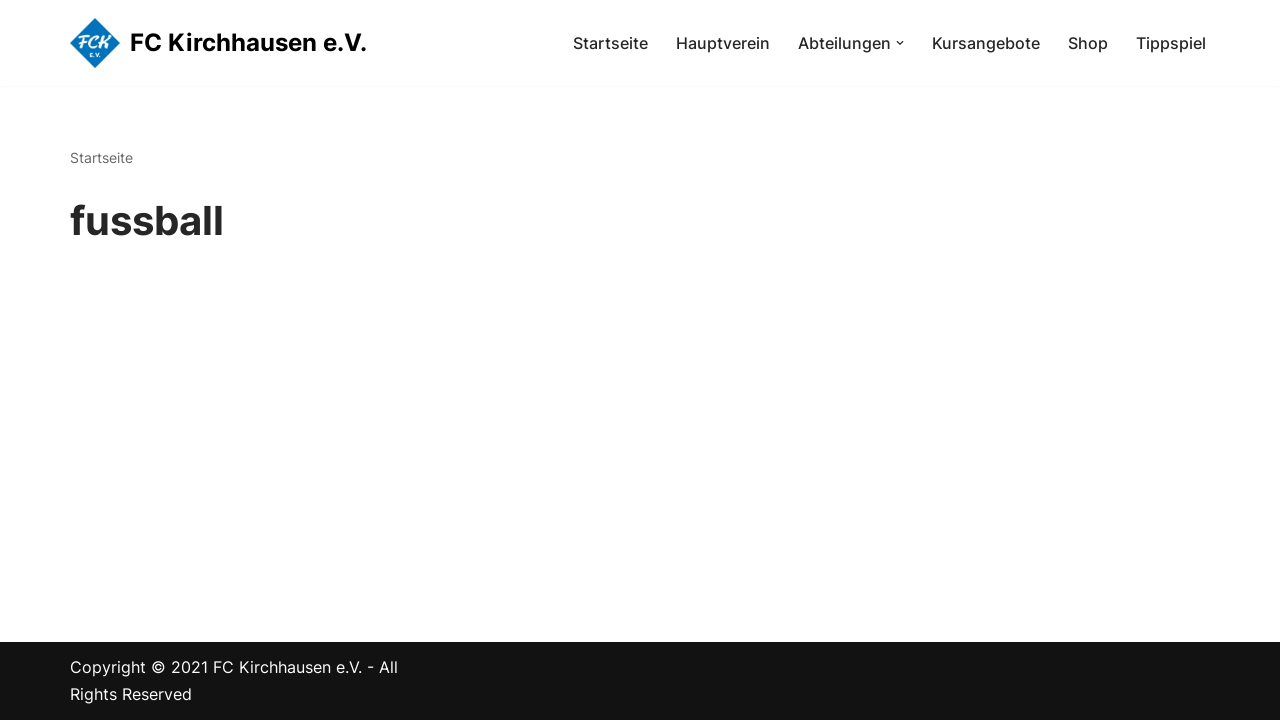

--- FILE ---
content_type: application/javascript
request_url: https://eris.joinsports.de/app.umd.min.js
body_size: 126894
content:
(function(t,e){"object"===typeof exports&&"object"===typeof module?module.exports=e():"function"===typeof define&&define.amd?define([],e):"object"===typeof exports?exports["app"]=e():t["app"]=e()})("undefined"!==typeof self?self:this,(function(){return function(t){function e(e){for(var r,i,o=e[0],a=e[1],s=0,u=[];s<o.length;s++)i=o[s],Object.prototype.hasOwnProperty.call(n,i)&&n[i]&&u.push(n[i][0]),n[i]=0;for(r in a)Object.prototype.hasOwnProperty.call(a,r)&&(t[r]=a[r]);c&&c(e);while(u.length)u.shift()()}var r={},n={0:0};function i(e){if(r[e])return r[e].exports;var n=r[e]={i:e,l:!1,exports:{}};return t[e].call(n.exports,n,n.exports,i),n.l=!0,n.exports}i.e=function(){return Promise.resolve()},i.m=t,i.c=r,i.d=function(t,e,r){i.o(t,e)||Object.defineProperty(t,e,{enumerable:!0,get:r})},i.r=function(t){"undefined"!==typeof Symbol&&Symbol.toStringTag&&Object.defineProperty(t,Symbol.toStringTag,{value:"Module"}),Object.defineProperty(t,"__esModule",{value:!0})},i.t=function(t,e){if(1&e&&(t=i(t)),8&e)return t;if(4&e&&"object"===typeof t&&t&&t.__esModule)return t;var r=Object.create(null);if(i.r(r),Object.defineProperty(r,"default",{enumerable:!0,value:t}),2&e&&"string"!=typeof t)for(var n in t)i.d(r,n,function(e){return t[e]}.bind(null,n));return r},i.n=function(t){var e=t&&t.__esModule?function(){return t["default"]}:function(){return t};return i.d(e,"a",e),e},i.o=function(t,e){return Object.prototype.hasOwnProperty.call(t,e)},i.p="",i.oe=function(t){throw console.error(t),t};var o=("undefined"!==typeof self?self:this)["webpackJsonpapp"]=("undefined"!==typeof self?self:this)["webpackJsonpapp"]||[],a=o.push.bind(o);o.push=e,o=o.slice();for(var s=0;s<o.length;s++)e(o[s]);var c=a;return i(i.s="fae3")}({"0012":function(t,e,r){t.exports=r("a7b2").Observable},"04b4":function(t,e,r){"use strict";function n(t){var e=t.split(/\r\n|[\n\r]/g),r=o(t);if(0!==r)for(var n=1;n<e.length;n++)e[n]=e[n].slice(r);var a=0;while(a<e.length&&i(e[a]))++a;var s=e.length;while(s>a&&i(e[s-1]))--s;return e.slice(a,s).join("\n")}function i(t){for(var e=0;e<t.length;++e)if(" "!==t[e]&&"\t"!==t[e])return!1;return!0}function o(t){for(var e,r=!0,n=!0,i=0,o=null,a=0;a<t.length;++a)switch(t.charCodeAt(a)){case 13:10===t.charCodeAt(a+1)&&++a;case 10:r=!1,n=!0,i=0;break;case 9:case 32:++i;break;default:n&&!r&&(null===o||i<o)&&(o=i),n=!1}return null!==(e=o)&&void 0!==e?e:0}function a(t){var e=arguments.length>1&&void 0!==arguments[1]?arguments[1]:"",r=arguments.length>2&&void 0!==arguments[2]&&arguments[2],n=-1===t.indexOf("\n"),i=" "===t[0]||"\t"===t[0],o='"'===t[t.length-1],a="\\"===t[t.length-1],s=!n||o||a||r,c="";return!s||n&&i||(c+="\n"+e),c+=e?t.replace(/\n/g,"\n"+e):t,s&&(c+="\n"),'"""'+c.replace(/"""/g,'\\"""')+'"""'}r.d(e,"a",(function(){return n})),r.d(e,"b",(function(){return a}))},"04f8":function(t,e,r){var n=r("2d00"),i=r("d039");t.exports=!!Object.getOwnPropertySymbols&&!i((function(){var t=Symbol();return!String(t)||!(Object(t)instanceof Symbol)||!Symbol.sham&&n&&n<41}))},"06cf":function(t,e,r){var n=r("83ab"),i=r("c65b"),o=r("d1e7"),a=r("5c6c"),s=r("fc6a"),c=r("a04b"),u=r("1a2d"),l=r("0cfb"),p=Object.getOwnPropertyDescriptor;e.f=n?p:function(t,e){if(t=s(t),e=c(e),l)try{return p(t,e)}catch(r){}if(u(t,e))return a(!i(o.f,t,e),t[e])}},"07fa":function(t,e,r){var n=r("50c4");t.exports=function(t){return n(t.length)}},"08e0":function(t,e,r){var n=r("4bad");e=n(!1),e.push([t.i,"[multiple],[type=date],[type=datetime-local],[type=email],[type=month],[type=number],[type=password],[type=search],[type=tel],[type=text],[type=time],[type=url],[type=week],select,textarea{-webkit-appearance:none;-moz-appearance:none;appearance:none;background-color:#fff;border-color:#6b7280;border-width:1px;border-radius:0;padding-top:.5rem;padding-right:.75rem;padding-bottom:.5rem;padding-left:.75rem;font-size:1rem;line-height:1.5rem;--tw-shadow:0 0 transparent}[multiple]:focus,[type=date]:focus,[type=datetime-local]:focus,[type=email]:focus,[type=month]:focus,[type=number]:focus,[type=password]:focus,[type=search]:focus,[type=tel]:focus,[type=text]:focus,[type=time]:focus,[type=url]:focus,[type=week]:focus,select:focus,textarea:focus{outline:2px solid transparent;outline-offset:2px;--tw-ring-inset:var(--tw-empty,/*!*/ /*!*/);--tw-ring-offset-width:0px;--tw-ring-offset-color:#fff;--tw-ring-color:#2563eb;--tw-ring-offset-shadow:var(--tw-ring-inset) 0 0 0 var(--tw-ring-offset-width) var(--tw-ring-offset-color);--tw-ring-shadow:var(--tw-ring-inset) 0 0 0 calc(1px + var(--tw-ring-offset-width)) var(--tw-ring-color);box-shadow:var(--tw-ring-offset-shadow),var(--tw-ring-shadow),var(--tw-shadow);border-color:#2563eb}input::-moz-placeholder,textarea::-moz-placeholder{color:#6b7280;opacity:1}input::placeholder,textarea::placeholder{color:#6b7280;opacity:1}::-webkit-datetime-edit-fields-wrapper{padding:0}::-webkit-date-and-time-value{min-height:1.5em}::-webkit-datetime-edit,::-webkit-datetime-edit-day-field,::-webkit-datetime-edit-hour-field,::-webkit-datetime-edit-meridiem-field,::-webkit-datetime-edit-millisecond-field,::-webkit-datetime-edit-minute-field,::-webkit-datetime-edit-month-field,::-webkit-datetime-edit-second-field,::-webkit-datetime-edit-year-field{padding-top:0;padding-bottom:0}select{background-image:url(\"data:image/svg+xml;charset=utf-8,%3Csvg xmlns='http://www.w3.org/2000/svg' fill='none' viewBox='0 0 20 20'%3E%3Cpath stroke='%236b7280' stroke-linecap='round' stroke-linejoin='round' stroke-width='1.5' d='M6 8l4 4 4-4'/%3E%3C/svg%3E\");background-position:right .5rem center;background-repeat:no-repeat;background-size:1.5em 1.5em;padding-right:2.5rem;print-color-adjust:exact}[multiple]{background-image:none;background-position:0 0;background-repeat:unset;background-size:initial;padding-right:.75rem;print-color-adjust:unset}[type=checkbox],[type=radio]{-webkit-appearance:none;-moz-appearance:none;appearance:none;padding:0;print-color-adjust:exact;display:inline-block;vertical-align:middle;background-origin:border-box;-webkit-user-select:none;-moz-user-select:none;user-select:none;flex-shrink:0;height:1rem;width:1rem;color:#2563eb;background-color:#fff;border-color:#6b7280;border-width:1px;--tw-shadow:0 0 transparent}[type=checkbox]{border-radius:0}[type=radio]{border-radius:100%}[type=checkbox]:focus,[type=radio]:focus{outline:2px solid transparent;outline-offset:2px;--tw-ring-inset:var(--tw-empty,/*!*/ /*!*/);--tw-ring-offset-width:2px;--tw-ring-offset-color:#fff;--tw-ring-color:#2563eb;--tw-ring-offset-shadow:var(--tw-ring-inset) 0 0 0 var(--tw-ring-offset-width) var(--tw-ring-offset-color);--tw-ring-shadow:var(--tw-ring-inset) 0 0 0 calc(2px + var(--tw-ring-offset-width)) var(--tw-ring-color);box-shadow:var(--tw-ring-offset-shadow),var(--tw-ring-shadow),var(--tw-shadow)}[type=checkbox]:checked,[type=radio]:checked{border-color:transparent;background-color:currentColor;background-size:100% 100%;background-position:50%;background-repeat:no-repeat}[type=checkbox]:checked{background-image:url(\"data:image/svg+xml;charset=utf-8,%3Csvg viewBox='0 0 16 16' fill='%23fff' xmlns='http://www.w3.org/2000/svg'%3E%3Cpath d='M12.207 4.793a1 1 0 010 1.414l-5 5a1 1 0 01-1.414 0l-2-2a1 1 0 011.414-1.414L6.5 9.086l4.293-4.293a1 1 0 011.414 0z'/%3E%3C/svg%3E\")}[type=radio]:checked{background-image:url(\"data:image/svg+xml;charset=utf-8,%3Csvg viewBox='0 0 16 16' fill='%23fff' xmlns='http://www.w3.org/2000/svg'%3E%3Ccircle cx='8' cy='8' r='3'/%3E%3C/svg%3E\")}[type=checkbox]:checked:focus,[type=checkbox]:checked:hover,[type=radio]:checked:focus,[type=radio]:checked:hover{border-color:transparent;background-color:currentColor}[type=checkbox]:indeterminate{background-image:url(\"data:image/svg+xml;charset=utf-8,%3Csvg xmlns='http://www.w3.org/2000/svg' fill='none' viewBox='0 0 16 16'%3E%3Cpath stroke='%23fff' stroke-linecap='round' stroke-linejoin='round' stroke-width='2' d='M4 8h8'/%3E%3C/svg%3E\");border-color:transparent;background-color:currentColor;background-size:100% 100%;background-position:50%;background-repeat:no-repeat}[type=checkbox]:indeterminate:focus,[type=checkbox]:indeterminate:hover{border-color:transparent;background-color:currentColor}[type=file]{background:unset;border-color:inherit;border-width:0;border-radius:0;padding:0;font-size:unset;line-height:inherit}[type=file]:focus{outline:1px solid ButtonText;outline:1px auto -webkit-focus-ring-color}*,:after,:before{--tw-border-spacing-x:0;--tw-border-spacing-y:0;--tw-translate-x:0;--tw-translate-y:0;--tw-rotate:0;--tw-skew-x:0;--tw-skew-y:0;--tw-scale-x:1;--tw-scale-y:1;--tw-scroll-snap-strictness:proximity;--tw-ring-offset-width:0px;--tw-ring-offset-color:#fff;--tw-ring-color:rgba(59,130,246,0.5);--tw-ring-offset-shadow:0 0 transparent;--tw-ring-shadow:0 0 transparent;--tw-shadow:0 0 transparent;--tw-shadow-colored:0 0 transparent}::backdrop{--tw-border-spacing-x:0;--tw-border-spacing-y:0;--tw-translate-x:0;--tw-translate-y:0;--tw-rotate:0;--tw-skew-x:0;--tw-skew-y:0;--tw-scale-x:1;--tw-scale-y:1;--tw-scroll-snap-strictness:proximity;--tw-ring-offset-width:0px;--tw-ring-offset-color:#fff;--tw-ring-color:rgba(59,130,246,0.5);--tw-ring-offset-shadow:0 0 transparent;--tw-ring-shadow:0 0 transparent;--tw-shadow:0 0 transparent;--tw-shadow-colored:0 0 transparent}.tw-sr-only{position:absolute!important;width:1px!important;height:1px!important;padding:0!important;margin:-1px!important;overflow:hidden!important;clip:rect(0,0,0,0)!important;white-space:nowrap!important;border-width:0!important}.tw-pointer-events-none{pointer-events:none!important}.tw-fixed{position:fixed!important}.tw-absolute{position:absolute!important}.tw-relative{position:relative!important}.tw-inset-0{inset:0!important}.tw-inset-y-0{top:0!important;bottom:0!important}.tw--right-2{right:-.5rem!important}.tw--top-2{top:-.5rem!important}.tw-left-0{left:0!important}.tw-right-0{right:0!important}.tw-top-0{top:0!important}.tw-z-10{z-index:10!important}.tw-z-50{z-index:50!important}.tw-my-6{margin-top:1.5rem!important;margin-bottom:1.5rem!important}.tw--mb-1{margin-bottom:-.25rem!important}.tw--ml-0{margin-left:0!important}.tw--ml-0\\.5{margin-left:-.125rem!important}.tw--mb-0{margin-bottom:0!important}.tw--mb-0\\.5{margin-bottom:-.125rem!important}.tw-mb-1{margin-bottom:.25rem!important}.tw-mb-2{margin-bottom:.5rem!important}.tw-mb-2\\.5{margin-bottom:.625rem!important}.tw-mb-3{margin-bottom:.75rem!important}.tw-mb-4{margin-bottom:1rem!important}.tw-mb-6{margin-bottom:1.5rem!important}.tw-mb-8{margin-bottom:2rem!important}.tw-mb-\\[1px\\]{margin-bottom:1px!important}.tw-mb-\\[2px\\]{margin-bottom:2px!important}.tw-ml-2{margin-left:.5rem!important}.tw-ml-3{margin-left:.75rem!important}.tw-mr-1{margin-right:.25rem!important}.tw-mr-1\\.5{margin-right:.375rem!important}.tw-mr-2{margin-right:.5rem!important}.tw-mr-3{margin-right:.75rem!important}.tw-mr-4{margin-right:1rem!important}.tw-mt-0{margin-top:0!important}.tw-mt-0\\.5{margin-top:.125rem!important}.tw-mt-1{margin-top:.25rem!important}.tw-mt-16{margin-top:4rem!important}.tw-mt-2{margin-top:.5rem!important}.tw-mt-4{margin-top:1rem!important}.tw-mt-5{margin-top:1.25rem!important}.tw-block{display:block!important}.tw-flex{display:flex!important}.tw-inline-flex{display:inline-flex!important}.tw-grid{display:grid!important}.tw-h-1{height:.25rem!important}.tw-h-128{height:32rem!important}.tw-h-2{height:.5rem!important}.tw-h-3{height:.75rem!important}.tw-h-4{height:1rem!important}.tw-h-5{height:1.25rem!important}.tw-h-6{height:1.5rem!important}.tw-h-7{height:1.75rem!important}.tw-h-8{height:2rem!important}.tw-h-9{height:2.25rem!important}.tw-h-full{height:100%!important}.tw-max-h-\\[132px\\]{max-height:132px!important}.tw-min-h-full{min-height:100%!important}.tw-w-2{width:.5rem!important}.tw-w-36{width:9rem!important}.tw-w-4{width:1rem!important}.tw-w-48{width:12rem!important}.tw-w-5{width:1.25rem!important}.tw-w-52{width:13rem!important}.tw-w-6{width:1.5rem!important}.tw-w-7{width:1.75rem!important}.tw-w-72{width:18rem!important}.tw-w-8{width:2rem!important}.tw-w-96{width:24rem!important}.tw-w-auto{width:auto!important}.tw-w-full{width:100%!important}.tw-flex-shrink-0,.tw-shrink-0{flex-shrink:0!important}.tw-grow{flex-grow:1!important}.tw-rotate-180{--tw-rotate:180deg!important}.tw-rotate-180,.tw-transform{transform:translate(var(--tw-translate-x),var(--tw-translate-y)) rotate(var(--tw-rotate)) skewX(var(--tw-skew-x)) skewY(var(--tw-skew-y)) scaleX(var(--tw-scale-x)) scaleY(var(--tw-scale-y))!important}@keyframes tw-pulse{50%{opacity:.5}}.tw-animate-pulse{animation:tw-pulse 2s cubic-bezier(.4,0,.6,1) infinite!important}@keyframes tw-spin{to{transform:rotate(1turn)}}.tw-animate-spin{animation:tw-spin 1s linear infinite!important}.tw-cursor-pointer{cursor:pointer!important}.tw-grid-cols-1{grid-template-columns:repeat(1,minmax(0,1fr))!important}.tw-grid-cols-2{grid-template-columns:repeat(2,minmax(0,1fr))!important}.tw-flex-col{flex-direction:column!important}.tw-flex-wrap{flex-wrap:wrap!important}.tw-flex-nowrap{flex-wrap:nowrap!important}.tw-place-items-end{place-items:end!important}.tw-content-between{align-content:space-between!important}.tw-items-end{align-items:flex-end!important}.tw-items-center{align-items:center!important}.tw-justify-end{justify-content:flex-end!important}.tw-justify-center{justify-content:center!important}.tw-justify-between{justify-content:space-between!important}.tw-justify-items-start{justify-items:start!important}.tw-gap-1{gap:.25rem!important}.tw-gap-2{gap:.5rem!important}.tw-gap-4{gap:1rem!important}.tw-gap-x-6{-moz-column-gap:1.5rem!important;column-gap:1.5rem!important}.tw-gap-y-6{row-gap:1.5rem!important}.tw-justify-self-start{justify-self:start!important}.tw-justify-self-end{justify-self:end!important}.tw-overflow-hidden{overflow:hidden!important}.tw-overflow-x-auto{overflow-x:auto!important}.tw-overflow-y-auto{overflow-y:auto!important}.tw-overflow-y-scroll{overflow-y:scroll!important}.tw-overscroll-contain{overscroll-behavior:contain!important}.tw-truncate{overflow:hidden!important;white-space:nowrap!important}.tw-text-ellipsis,.tw-truncate{text-overflow:ellipsis!important}.tw-whitespace-nowrap{white-space:nowrap!important}.tw-break-words{overflow-wrap:break-word!important}.tw-rounded{border-radius:.25rem!important}.tw-rounded-3xl{border-radius:1.5rem!important}.tw-rounded-full{border-radius:9999px!important}.tw-rounded-md{border-radius:.375rem!important}.tw-rounded-xl{border-radius:.75rem!important}.tw-rounded-t-2xl{border-top-left-radius:1rem!important;border-top-right-radius:1rem!important}.tw-border{border-width:1px!important}.tw-border-0{border-width:0!important}.tw-border-2{border-width:2px!important}.tw-border-l-4{border-left-width:4px!important}.tw-border-t{border-top-width:1px!important}.tw-border-solid{border-style:solid!important}.tw-border-none{border-style:none!important}.tw-border-blue-400{--tw-border-opacity:1!important;border-color:rgb(96 165 250/var(--tw-border-opacity))!important}.tw-border-gray-300{--tw-border-opacity:1!important;border-color:rgb(209 213 219/var(--tw-border-opacity))!important}.tw-border-gray-900{--tw-border-opacity:1!important;border-color:rgb(17 24 39/var(--tw-border-opacity))!important}.tw-border-green-300{--tw-border-opacity:1!important;border-color:rgb(134 239 172/var(--tw-border-opacity))!important}.tw-border-green-400{--tw-border-opacity:1!important;border-color:rgb(74 222 128/var(--tw-border-opacity))!important}.tw-border-red-300{--tw-border-opacity:1!important;border-color:rgb(252 165 165/var(--tw-border-opacity))!important}.tw-border-red-400{--tw-border-opacity:1!important;border-color:rgb(248 113 113/var(--tw-border-opacity))!important}.tw-border-slate-200{--tw-border-opacity:1!important;border-color:rgb(226 232 240/var(--tw-border-opacity))!important}.tw-border-slate-900{--tw-border-opacity:1!important;border-color:rgb(15 23 42/var(--tw-border-opacity))!important}.tw-border-transparent{border-color:transparent!important}.tw-border-yellow-400{--tw-border-opacity:1!important;border-color:rgb(250 204 21/var(--tw-border-opacity))!important}.tw-bg-blue-100{--tw-bg-opacity:1!important;background-color:rgb(219 234 254/var(--tw-bg-opacity))!important}.tw-bg-blue-50{--tw-bg-opacity:1!important;background-color:rgb(239 246 255/var(--tw-bg-opacity))!important}.tw-bg-gray-100{--tw-bg-opacity:1!important;background-color:rgb(243 244 246/var(--tw-bg-opacity))!important}.tw-bg-gray-200{--tw-bg-opacity:1!important;background-color:rgb(229 231 235/var(--tw-bg-opacity))!important}.tw-bg-gray-500{--tw-bg-opacity:1!important;background-color:rgb(107 114 128/var(--tw-bg-opacity))!important}.tw-bg-gray-600{--tw-bg-opacity:1!important;background-color:rgb(75 85 99/var(--tw-bg-opacity))!important}.tw-bg-gray-900{--tw-bg-opacity:1!important;background-color:rgb(17 24 39/var(--tw-bg-opacity))!important}.tw-bg-green-100{--tw-bg-opacity:1!important;background-color:rgb(220 252 231/var(--tw-bg-opacity))!important}.tw-bg-green-50{--tw-bg-opacity:1!important;background-color:rgb(240 253 244/var(--tw-bg-opacity))!important}.tw-bg-green-600{--tw-bg-opacity:1!important;background-color:rgb(22 163 74/var(--tw-bg-opacity))!important}.tw-bg-primary-100{--tw-bg-opacity:1!important;background-color:rgb(219 234 254/var(--tw-bg-opacity))!important}.tw-bg-primary-600{--tw-bg-opacity:1!important;background-color:rgb(37 99 235/var(--tw-bg-opacity))!important}.tw-bg-red-100{--tw-bg-opacity:1!important;background-color:rgb(254 226 226/var(--tw-bg-opacity))!important}.tw-bg-red-300{--tw-bg-opacity:1!important;background-color:rgb(252 165 165/var(--tw-bg-opacity))!important}.tw-bg-red-50{--tw-bg-opacity:1!important;background-color:rgb(254 242 242/var(--tw-bg-opacity))!important}.tw-bg-red-600{--tw-bg-opacity:1!important;background-color:rgb(220 38 38/var(--tw-bg-opacity))!important}.tw-bg-sky-100{--tw-bg-opacity:1!important;background-color:rgb(224 242 254/var(--tw-bg-opacity))!important}.tw-bg-slate-900{--tw-bg-opacity:1!important;background-color:rgb(15 23 42/var(--tw-bg-opacity))!important}.tw-bg-teal-100{--tw-bg-opacity:1!important;background-color:rgb(204 251 241/var(--tw-bg-opacity))!important}.tw-bg-white{--tw-bg-opacity:1!important;background-color:rgb(255 255 255/var(--tw-bg-opacity))!important}.tw-bg-yellow-100{--tw-bg-opacity:1!important;background-color:rgb(254 249 195/var(--tw-bg-opacity))!important}.tw-bg-yellow-50{--tw-bg-opacity:1!important;background-color:rgb(254 252 232/var(--tw-bg-opacity))!important}.tw-bg-yellow-500{--tw-bg-opacity:1!important;background-color:rgb(234 179 8/var(--tw-bg-opacity))!important}.tw-bg-opacity-75{--tw-bg-opacity:0.75!important}.tw-bg-cover{background-size:cover!important}.tw-p-6{padding:1.5rem!important}.tw-px-1{padding-left:.25rem!important;padding-right:.25rem!important}.tw-px-2{padding-left:.5rem!important;padding-right:.5rem!important}.tw-px-4{padding-left:1rem!important;padding-right:1rem!important}.tw-px-6{padding-left:1.5rem!important;padding-right:1.5rem!important}.tw-px-8{padding-left:2rem!important;padding-right:2rem!important}.tw-py-0{padding-top:0!important;padding-bottom:0!important}.tw-py-0\\.5{padding-top:.125rem!important;padding-bottom:.125rem!important}.tw-py-1{padding-top:.25rem!important;padding-bottom:.25rem!important}.tw-py-1\\.5{padding-top:.375rem!important;padding-bottom:.375rem!important}.tw-py-2{padding-top:.5rem!important;padding-bottom:.5rem!important}.tw-py-3{padding-top:.75rem!important;padding-bottom:.75rem!important}.tw-py-4{padding-top:1rem!important;padding-bottom:1rem!important}.tw-pb-3{padding-bottom:.75rem!important}.tw-pb-4{padding-bottom:1rem!important}.tw-pb-6{padding-bottom:1.5rem!important}.tw-pb-8{padding-bottom:2rem!important}.tw-pb-\\[2px\\]{padding-bottom:2px!important}.tw-pl-5{padding-left:1.25rem!important}.tw-pr-10{padding-right:2.5rem!important}.tw-pr-3{padding-right:.75rem!important}.tw-pr-5{padding-right:1.25rem!important}.tw-pt-1{padding-top:.25rem!important}.tw-pt-12{padding-top:3rem!important}.tw-pt-16{padding-top:4rem!important}.tw-pt-2{padding-top:.5rem!important}.tw-pt-4{padding-top:1rem!important}.tw-pt-5{padding-top:1.25rem!important}.tw-pt-6{padding-top:1.5rem!important}.tw-pt-8{padding-top:2rem!important}.tw-text-left{text-align:left!important}.tw-text-\\[11px\\]{font-size:11px!important}.tw-text-base{font-size:16px!important}.tw-text-lg{font-size:20px!important}.tw-text-sm{font-size:14px!important}.tw-text-xs{font-size:12px!important}.tw-font-bold{font-weight:700!important}.tw-font-light{font-weight:300!important}.tw-font-medium{font-weight:500!important}.tw-font-semibold{font-weight:600!important}.tw-leading-6{line-height:1.5rem!important}.tw-leading-tight{line-height:1.25!important}.tw-text-black{--tw-text-opacity:1!important;color:rgb(0 0 0/var(--tw-text-opacity))!important}.tw-text-blue-400{--tw-text-opacity:1!important;color:rgb(96 165 250/var(--tw-text-opacity))!important}.tw-text-blue-500{--tw-text-opacity:1!important;color:rgb(59 130 246/var(--tw-text-opacity))!important}.tw-text-blue-600{--tw-text-opacity:1!important;color:rgb(37 99 235/var(--tw-text-opacity))!important}.tw-text-blue-700{--tw-text-opacity:1!important;color:rgb(29 78 216/var(--tw-text-opacity))!important}.tw-text-blue-800{--tw-text-opacity:1!important;color:rgb(30 64 175/var(--tw-text-opacity))!important}.tw-text-gray-400{--tw-text-opacity:1!important;color:rgb(156 163 175/var(--tw-text-opacity))!important}.tw-text-gray-500{--tw-text-opacity:1!important;color:rgb(107 114 128/var(--tw-text-opacity))!important}.tw-text-gray-600{--tw-text-opacity:1!important;color:rgb(75 85 99/var(--tw-text-opacity))!important}.tw-text-gray-700{--tw-text-opacity:1!important;color:rgb(55 65 81/var(--tw-text-opacity))!important}.tw-text-gray-900{--tw-text-opacity:1!important;color:rgb(17 24 39/var(--tw-text-opacity))!important}.tw-text-green-400{--tw-text-opacity:1!important;color:rgb(74 222 128/var(--tw-text-opacity))!important}.tw-text-green-500{--tw-text-opacity:1!important;color:rgb(34 197 94/var(--tw-text-opacity))!important}.tw-text-green-600{--tw-text-opacity:1!important;color:rgb(22 163 74/var(--tw-text-opacity))!important}.tw-text-green-700{--tw-text-opacity:1!important;color:rgb(21 128 61/var(--tw-text-opacity))!important}.tw-text-green-800{--tw-text-opacity:1!important;color:rgb(22 101 52/var(--tw-text-opacity))!important}.tw-text-green-900{--tw-text-opacity:1!important;color:rgb(20 83 45/var(--tw-text-opacity))!important}.tw-text-red-400{--tw-text-opacity:1!important;color:rgb(248 113 113/var(--tw-text-opacity))!important}.tw-text-red-500{--tw-text-opacity:1!important;color:rgb(239 68 68/var(--tw-text-opacity))!important}.tw-text-red-600{--tw-text-opacity:1!important;color:rgb(220 38 38/var(--tw-text-opacity))!important}.tw-text-red-700{--tw-text-opacity:1!important;color:rgb(185 28 28/var(--tw-text-opacity))!important}.tw-text-red-800{--tw-text-opacity:1!important;color:rgb(153 27 27/var(--tw-text-opacity))!important}.tw-text-red-900{--tw-text-opacity:1!important;color:rgb(127 29 29/var(--tw-text-opacity))!important}.tw-text-sky-800{--tw-text-opacity:1!important;color:rgb(7 89 133/var(--tw-text-opacity))!important}.tw-text-slate-700{--tw-text-opacity:1!important;color:rgb(51 65 85/var(--tw-text-opacity))!important}.tw-text-slate-900{--tw-text-opacity:1!important;color:rgb(15 23 42/var(--tw-text-opacity))!important}.tw-text-teal-800{--tw-text-opacity:1!important;color:rgb(17 94 89/var(--tw-text-opacity))!important}.tw-text-white{--tw-text-opacity:1!important;color:rgb(255 255 255/var(--tw-text-opacity))!important}.tw-text-yellow-400{--tw-text-opacity:1!important;color:rgb(250 204 21/var(--tw-text-opacity))!important}.tw-text-yellow-500{--tw-text-opacity:1!important;color:rgb(234 179 8/var(--tw-text-opacity))!important}.tw-text-yellow-700{--tw-text-opacity:1!important;color:rgb(161 98 7/var(--tw-text-opacity))!important}.tw-text-yellow-800{--tw-text-opacity:1!important;color:rgb(133 77 14/var(--tw-text-opacity))!important}.tw-no-underline{-webkit-text-decoration-line:none!important;text-decoration-line:none!important}.tw-placeholder-green-300::-moz-placeholder{--tw-placeholder-opacity:1!important;color:rgb(134 239 172/var(--tw-placeholder-opacity))!important}.tw-placeholder-green-300::placeholder{--tw-placeholder-opacity:1!important;color:rgb(134 239 172/var(--tw-placeholder-opacity))!important}.tw-placeholder-red-300::-moz-placeholder{--tw-placeholder-opacity:1!important;color:rgb(252 165 165/var(--tw-placeholder-opacity))!important}.tw-placeholder-red-300::placeholder{--tw-placeholder-opacity:1!important;color:rgb(252 165 165/var(--tw-placeholder-opacity))!important}.tw-opacity-25{opacity:.25!important}.tw-opacity-75{opacity:.75!important}.tw-opacity-90{opacity:.9!important}.tw-shadow-sm{--tw-shadow:0 1px 2px 0 rgba(0,0,0,0.05)!important;--tw-shadow-colored:0 1px 2px 0 var(--tw-shadow-color)!important}.tw-shadow-sm,.tw-shadow-xl{box-shadow:var(--tw-ring-offset-shadow,0 0 transparent),var(--tw-ring-shadow,0 0 transparent),var(--tw-shadow)!important}.tw-shadow-xl{--tw-shadow:0 20px 25px -5px rgba(0,0,0,0.1),0 8px 10px -6px rgba(0,0,0,0.1)!important;--tw-shadow-colored:0 20px 25px -5px var(--tw-shadow-color),0 8px 10px -6px var(--tw-shadow-color)!important}.tw-ring-0{--tw-ring-offset-shadow:var(--tw-ring-inset) 0 0 0 var(--tw-ring-offset-width) var(--tw-ring-offset-color)!important;--tw-ring-shadow:var(--tw-ring-inset) 0 0 0 calc(var(--tw-ring-offset-width)) var(--tw-ring-color)!important}.tw-ring-0,.tw-ring-1{box-shadow:var(--tw-ring-offset-shadow),var(--tw-ring-shadow),var(--tw-shadow,0 0 transparent)!important}.tw-ring-1{--tw-ring-offset-shadow:var(--tw-ring-inset) 0 0 0 var(--tw-ring-offset-width) var(--tw-ring-offset-color)!important;--tw-ring-shadow:var(--tw-ring-inset) 0 0 0 calc(1px + var(--tw-ring-offset-width)) var(--tw-ring-color)!important}.tw-ring-inset{--tw-ring-inset:inset!important}.tw-ring-gray-300{--tw-ring-opacity:1!important;--tw-ring-color:rgb(209 213 219/var(--tw-ring-opacity))!important}.tw-ring-green-300{--tw-ring-opacity:1!important;--tw-ring-color:rgb(134 239 172/var(--tw-ring-opacity))!important}.tw-ring-green-500{--tw-ring-opacity:1!important;--tw-ring-color:rgb(34 197 94/var(--tw-ring-opacity))!important}.tw-ring-indigo-500{--tw-ring-opacity:1!important;--tw-ring-color:rgb(99 102 241/var(--tw-ring-opacity))!important}.tw-ring-red-300{--tw-ring-opacity:1!important;--tw-ring-color:rgb(252 165 165/var(--tw-ring-opacity))!important}.tw-ring-red-500{--tw-ring-opacity:1!important;--tw-ring-color:rgb(239 68 68/var(--tw-ring-opacity))!important}.tw-drop-shadow-sm{--tw-drop-shadow:drop-shadow(0 1px 1px rgba(0,0,0,0.05))!important;filter:var(--tw-blur) var(--tw-brightness) var(--tw-contrast) var(--tw-grayscale) var(--tw-hue-rotate) var(--tw-invert) var(--tw-saturate) var(--tw-sepia) var(--tw-drop-shadow)!important}.tw-transition-all{transition-property:all!important;transition-timing-function:cubic-bezier(.4,0,.2,1)!important;transition-duration:.15s!important}.tw-transition-opacity{transition-property:opacity!important;transition-timing-function:cubic-bezier(.4,0,.2,1)!important;transition-duration:.15s!important}.tw-line-clamp-1{-webkit-line-clamp:1!important}.tw-line-clamp-1,.tw-line-clamp-3{overflow:hidden!important;display:-webkit-box!important;-webkit-box-orient:vertical!important}.tw-line-clamp-3{-webkit-line-clamp:3!important}.tw-line-clamp-4{-webkit-line-clamp:4!important}.tw-line-clamp-4,.tw-line-clamp-6{overflow:hidden!important;display:-webkit-box!important;-webkit-box-orient:vertical!important}.tw-line-clamp-6{-webkit-line-clamp:6!important}.file\\:tw-overflow-hidden::file-selector-button{overflow:hidden!important}.file\\:tw-rounded-none::file-selector-button{border-radius:0!important}.file\\:tw-border-0::file-selector-button{border-width:0!important}.file\\:tw-border-solid::file-selector-button{border-style:solid!important}.file\\:tw-px-3::file-selector-button{padding-left:.75rem!important;padding-right:.75rem!important}.file\\:tw-py-2::file-selector-button{padding-top:.5rem!important;padding-bottom:.5rem!important}.file\\:\\[border-inline-end-width\\:1px\\]::file-selector-button{border-inline-end-width:1px}.file\\:\\[margin-inline-end\\:0\\.75rem\\]::file-selector-button{margin-inline-end:.75rem}.hover\\:tw-border-gray-800:hover{--tw-border-opacity:1!important;border-color:rgb(31 41 55/var(--tw-border-opacity))!important}.hover\\:tw-bg-gray-300:hover{--tw-bg-opacity:1!important;background-color:rgb(209 213 219/var(--tw-bg-opacity))!important}.hover\\:tw-bg-gray-800:hover{--tw-bg-opacity:1!important;background-color:rgb(31 41 55/var(--tw-bg-opacity))!important}.hover\\:tw-bg-primary-700:hover{--tw-bg-opacity:1!important;background-color:rgb(29 78 216/var(--tw-bg-opacity))!important}.hover\\:tw-bg-red-700:hover{--tw-bg-opacity:1!important;background-color:rgb(185 28 28/var(--tw-bg-opacity))!important}.hover\\:tw-bg-slate-700:hover{--tw-bg-opacity:1!important;background-color:rgb(51 65 85/var(--tw-bg-opacity))!important}.hover\\:tw-text-gray-500:hover{--tw-text-opacity:1!important;color:rgb(107 114 128/var(--tw-text-opacity))!important}.hover\\:tw-text-gray-700:hover{--tw-text-opacity:1!important;color:rgb(55 65 81/var(--tw-text-opacity))!important}.hover\\:tw-text-slate-700:hover{--tw-text-opacity:1!important;color:rgb(51 65 85/var(--tw-text-opacity))!important}.hover\\:tw-text-white:hover{--tw-text-opacity:1!important;color:rgb(255 255 255/var(--tw-text-opacity))!important}.hover\\:tw-underline:hover{-webkit-text-decoration-line:underline!important;text-decoration-line:underline!important}.focus\\:tw-border-green-500:focus{--tw-border-opacity:1!important;border-color:rgb(34 197 94/var(--tw-border-opacity))!important}.focus\\:tw-border-indigo-500:focus{--tw-border-opacity:1!important;border-color:rgb(99 102 241/var(--tw-border-opacity))!important}.focus\\:tw-border-red-500:focus{--tw-border-opacity:1!important;border-color:rgb(239 68 68/var(--tw-border-opacity))!important}.focus\\:tw-outline-none:focus{outline:2px solid transparent!important;outline-offset:2px!important}.focus\\:tw-ring-2:focus{--tw-ring-offset-shadow:var(--tw-ring-inset) 0 0 0 var(--tw-ring-offset-width) var(--tw-ring-offset-color)!important;--tw-ring-shadow:var(--tw-ring-inset) 0 0 0 calc(2px + var(--tw-ring-offset-width)) var(--tw-ring-color)!important;box-shadow:var(--tw-ring-offset-shadow),var(--tw-ring-shadow),var(--tw-shadow,0 0 transparent)!important}.focus\\:tw-ring-blue-500:focus{--tw-ring-opacity:1!important;--tw-ring-color:rgb(59 130 246/var(--tw-ring-opacity))!important}.focus\\:tw-ring-gray-200:focus{--tw-ring-opacity:1!important;--tw-ring-color:rgb(229 231 235/var(--tw-ring-opacity))!important}.focus\\:tw-ring-gray-300:focus{--tw-ring-opacity:1!important;--tw-ring-color:rgb(209 213 219/var(--tw-ring-opacity))!important}.focus\\:tw-ring-gray-800:focus{--tw-ring-opacity:1!important;--tw-ring-color:rgb(31 41 55/var(--tw-ring-opacity))!important}.focus\\:tw-ring-green-500:focus{--tw-ring-opacity:1!important;--tw-ring-color:rgb(34 197 94/var(--tw-ring-opacity))!important}.focus\\:tw-ring-indigo-500:focus{--tw-ring-opacity:1!important;--tw-ring-color:rgb(99 102 241/var(--tw-ring-opacity))!important}.focus\\:tw-ring-primary-500:focus{--tw-ring-opacity:1!important;--tw-ring-color:rgb(59 130 246/var(--tw-ring-opacity))!important}.focus\\:tw-ring-red-500:focus{--tw-ring-opacity:1!important;--tw-ring-color:rgb(239 68 68/var(--tw-ring-opacity))!important}.focus\\:tw-ring-offset-2:focus{--tw-ring-offset-width:2px!important}.disabled\\:tw-cursor-not-allowed:disabled{cursor:not-allowed!important}.disabled\\:tw-bg-gray-100:disabled{--tw-bg-opacity:1!important;background-color:rgb(243 244 246/var(--tw-bg-opacity))!important}.disabled\\:tw-bg-primary-100:disabled{--tw-bg-opacity:1!important;background-color:rgb(219 234 254/var(--tw-bg-opacity))!important}.disabled\\:tw-bg-red-300:disabled{--tw-bg-opacity:1!important;background-color:rgb(252 165 165/var(--tw-bg-opacity))!important}@media (min-width:720px){.sm\\:tw-my-8{margin-top:2rem!important;margin-bottom:2rem!important}.sm\\:tw-mb-0{margin-bottom:0!important}.sm\\:tw-ml-3{margin-left:.75rem!important}.sm\\:tw-mt-4{margin-top:1rem!important}.sm\\:tw-flex{display:flex!important}.sm\\:tw-hidden{display:none!important}.sm\\:tw-h-8{height:2rem!important}.sm\\:tw-w-64{width:16rem!important}.sm\\:tw-w-8{width:2rem!important}.sm\\:tw-w-96{width:24rem!important}.sm\\:tw-w-auto{width:auto!important}.sm\\:tw-max-w-2xl{max-width:42rem!important}.sm\\:tw-grid-cols-2{grid-template-columns:repeat(2,minmax(0,1fr))!important}.sm\\:tw-flex-row-reverse{flex-direction:row-reverse!important}.sm\\:tw-items-center{align-items:center!important}.sm\\:tw-gap-y-9{row-gap:2.25rem!important}.sm\\:tw-rounded-2xl{border-radius:1rem!important}.sm\\:tw-rounded-lg{border-radius:.5rem!important}.sm\\:tw-p-0{padding:0!important}.sm\\:tw-p-6{padding:1.5rem!important}.sm\\:tw-p-8{padding:2rem!important}.sm\\:tw-py-1{padding-top:.25rem!important;padding-bottom:.25rem!important}.sm\\:tw-pt-8{padding-top:2rem!important}.sm\\:tw-text-2xl{font-size:32px!important}.sm\\:tw-text-sm{font-size:14px!important}}@media (min-width:920px){.md\\:tw-mb-0{margin-bottom:0!important}.md\\:tw-px-8{padding-left:2rem!important;padding-right:2rem!important}.md\\:tw-py-3{padding-top:.75rem!important;padding-bottom:.75rem!important}.md\\:tw-font-bold{font-weight:700!important}}@media (min-width:1140px){.lg\\:tw-grid-cols-3{grid-template-columns:repeat(3,minmax(0,1fr))!important}}@media (min-width:1620px){.xl\\:tw-grid-cols-4{grid-template-columns:repeat(4,minmax(0,1fr))!important}}",""]),t.exports=e},"0a06":function(t,e,r){"use strict";var n=r("c532"),i=r("30b5"),o=r("f6b4"),a=r("5270"),s=r("4a7b"),c=r("848b"),u=c.validators;function l(t){this.defaults=t,this.interceptors={request:new o,response:new o}}l.prototype.request=function(t){"string"===typeof t?(t=arguments[1]||{},t.url=arguments[0]):t=t||{},t=s(this.defaults,t),t.method?t.method=t.method.toLowerCase():this.defaults.method?t.method=this.defaults.method.toLowerCase():t.method="get";var e=t.transitional;void 0!==e&&c.assertOptions(e,{silentJSONParsing:u.transitional(u.boolean,"1.0.0"),forcedJSONParsing:u.transitional(u.boolean,"1.0.0"),clarifyTimeoutError:u.transitional(u.boolean,"1.0.0")},!1);var r=[],n=!0;this.interceptors.request.forEach((function(e){"function"===typeof e.runWhen&&!1===e.runWhen(t)||(n=n&&e.synchronous,r.unshift(e.fulfilled,e.rejected))}));var i,o=[];if(this.interceptors.response.forEach((function(t){o.push(t.fulfilled,t.rejected)})),!n){var l=[a,void 0];Array.prototype.unshift.apply(l,r),l=l.concat(o),i=Promise.resolve(t);while(l.length)i=i.then(l.shift(),l.shift());return i}var p=t;while(r.length){var f=r.shift(),d=r.shift();try{p=f(p)}catch(h){d(h);break}}try{i=a(p)}catch(h){return Promise.reject(h)}while(o.length)i=i.then(o.shift(),o.shift());return i},l.prototype.getUri=function(t){return t=s(this.defaults,t),i(t.url,t.params,t.paramsSerializer).replace(/^\?/,"")},n.forEach(["delete","get","head","options"],(function(t){l.prototype[t]=function(e,r){return this.request(s(r||{},{method:t,url:e,data:(r||{}).data}))}})),n.forEach(["post","put","patch"],(function(t){l.prototype[t]=function(e,r,n){return this.request(s(n||{},{method:t,url:e,data:r}))}})),t.exports=l},"0c7c":function(t,e,r){"use strict";function n(t,e,r,n,i,o,a,s){var c,u="function"===typeof t?t.options:t;if(e&&(u.render=e,u.staticRenderFns=r,u._compiled=!0),n&&(u.functional=!0),o&&(u._scopeId="data-v-"+o),a?(c=function(t){t=t||this.$vnode&&this.$vnode.ssrContext||this.parent&&this.parent.$vnode&&this.parent.$vnode.ssrContext,t||"undefined"===typeof __VUE_SSR_CONTEXT__||(t=__VUE_SSR_CONTEXT__),i&&i.call(this,t),t&&t._registeredComponents&&t._registeredComponents.add(a)},u._ssrRegister=c):i&&(c=s?function(){i.call(this,(u.functional?this.parent:this).$root.$options.shadowRoot)}:i),c)if(u.functional){u._injectStyles=c;var l=u.render;u.render=function(t,e){return c.call(e),l(t,e)}}else{var p=u.beforeCreate;u.beforeCreate=p?[].concat(p,c):[c]}return{exports:t,options:u}}r.d(e,"a",(function(){return n}))},"0cfb":function(t,e,r){var n=r("83ab"),i=r("d039"),o=r("cc12");t.exports=!n&&!i((function(){return 7!=Object.defineProperty(o("div"),"a",{get:function(){return 7}}).a}))},"0d51":function(t,e){var r=String;t.exports=function(t){try{return r(t)}catch(e){return"Object"}}},"0df6":function(t,e,r){"use strict";t.exports=function(t){return function(e){return t.apply(null,e)}}},"13d2":function(t,e,r){var n=r("d039"),i=r("1626"),o=r("1a2d"),a=r("83ab"),s=r("5e77").CONFIGURABLE,c=r("8925"),u=r("69f3"),l=u.enforce,p=u.get,f=Object.defineProperty,d=a&&!n((function(){return 8!==f((function(){}),"length",{value:8}).length})),h=String(String).split("String"),v=t.exports=function(t,e,r){"Symbol("===String(e).slice(0,7)&&(e="["+String(e).replace(/^Symbol\(([^)]*)\)/,"$1")+"]"),r&&r.getter&&(e="get "+e),r&&r.setter&&(e="set "+e),(!o(t,"name")||s&&t.name!==e)&&(a?f(t,"name",{value:e,configurable:!0}):t.name=e),d&&r&&o(r,"arity")&&t.length!==r.arity&&f(t,"length",{value:r.arity});try{r&&o(r,"constructor")&&r.constructor?a&&f(t,"prototype",{writable:!1}):t.prototype&&(t.prototype=void 0)}catch(i){}var n=l(t);return o(n,"source")||(n.source=h.join("string"==typeof e?e:"")),t};Function.prototype.toString=v((function(){return i(this)&&p(this).source||c(this)}),"toString")},"14d9":function(t,e,r){"use strict";var n=r("23e7"),i=r("7b0b"),o=r("07fa"),a=r("3a34"),s=r("3511"),c=r("d039"),u=c((function(){return 4294967297!==[].push.call({length:4294967296},1)})),l=!function(){try{Object.defineProperty([],"length",{writable:!1}).push()}catch(t){return t instanceof TypeError}}();n({target:"Array",proto:!0,arity:1,forced:u||l},{push:function(t){var e=i(this),r=o(e),n=arguments.length;s(r+n);for(var c=0;c<n;c++)e[r]=arguments[c],r++;return a(e,r),r}})},1626:function(t,e,r){var n=r("8ea1"),i=n.all;t.exports=n.IS_HTMLDDA?function(t){return"function"==typeof t||t===i}:function(t){return"function"==typeof t}},"1a2d":function(t,e,r){var n=r("e330"),i=r("7b0b"),o=n({}.hasOwnProperty);t.exports=Object.hasOwn||function(t,e){return o(i(t),e)}},"1d2b":function(t,e,r){"use strict";t.exports=function(t,e){return function(){for(var r=new Array(arguments.length),n=0;n<r.length;n++)r[n]=arguments[n];return t.apply(e,r)}}},"1d80":function(t,e,r){var n=r("7234"),i=TypeError;t.exports=function(t){if(n(t))throw i("Can't call method on "+t);return t}},"23cb":function(t,e,r){var n=r("5926"),i=Math.max,o=Math.min;t.exports=function(t,e){var r=n(t);return r<0?i(r+e,0):o(r,e)}},"23e7":function(t,e,r){var n=r("da84"),i=r("06cf").f,o=r("9112"),a=r("cb2d"),s=r("6374"),c=r("e893"),u=r("94ca");t.exports=function(t,e){var r,l,p,f,d,h,v=t.target,m=t.global,y=t.stat;if(l=m?n:y?n[v]||s(v,{}):(n[v]||{}).prototype,l)for(p in e){if(d=e[p],t.dontCallGetSet?(h=i(l,p),f=h&&h.value):f=l[p],r=u(m?p:v+(y?".":"#")+p,t.forced),!r&&void 0!==f){if(typeof d==typeof f)continue;c(d,f)}(t.sham||f&&f.sham)&&o(d,"sham",!0),a(l,p,d,t)}}},"241c":function(t,e,r){var n=r("ca84"),i=r("7839"),o=i.concat("length","prototype");e.f=Object.getOwnPropertyNames||function(t){return n(t,o)}},2444:function(t,e,r){"use strict";(function(e){var n=r("c532"),i=r("c8af"),o=r("387f"),a={"Content-Type":"application/x-www-form-urlencoded"};function s(t,e){!n.isUndefined(t)&&n.isUndefined(t["Content-Type"])&&(t["Content-Type"]=e)}function c(){var t;return("undefined"!==typeof XMLHttpRequest||"undefined"!==typeof e&&"[object process]"===Object.prototype.toString.call(e))&&(t=r("b50d")),t}function u(t,e,r){if(n.isString(t))try{return(e||JSON.parse)(t),n.trim(t)}catch(i){if("SyntaxError"!==i.name)throw i}return(r||JSON.stringify)(t)}var l={transitional:{silentJSONParsing:!0,forcedJSONParsing:!0,clarifyTimeoutError:!1},adapter:c(),transformRequest:[function(t,e){return i(e,"Accept"),i(e,"Content-Type"),n.isFormData(t)||n.isArrayBuffer(t)||n.isBuffer(t)||n.isStream(t)||n.isFile(t)||n.isBlob(t)?t:n.isArrayBufferView(t)?t.buffer:n.isURLSearchParams(t)?(s(e,"application/x-www-form-urlencoded;charset=utf-8"),t.toString()):n.isObject(t)||e&&"application/json"===e["Content-Type"]?(s(e,"application/json"),u(t)):t}],transformResponse:[function(t){var e=this.transitional,r=e&&e.silentJSONParsing,i=e&&e.forcedJSONParsing,a=!r&&"json"===this.responseType;if(a||i&&n.isString(t)&&t.length)try{return JSON.parse(t)}catch(s){if(a){if("SyntaxError"===s.name)throw o(s,this,"E_JSON_PARSE");throw s}}return t}],timeout:0,xsrfCookieName:"XSRF-TOKEN",xsrfHeaderName:"X-XSRF-TOKEN",maxContentLength:-1,maxBodyLength:-1,validateStatus:function(t){return t>=200&&t<300},headers:{common:{Accept:"application/json, text/plain, */*"}}};n.forEach(["delete","get","head"],(function(t){l.headers[t]={}})),n.forEach(["post","put","patch"],(function(t){l.headers[t]=n.merge(a)})),t.exports=l}).call(this,r("4362"))},"2a91":function(t,e,r){"use strict";r.d(e,"a",(function(){return n}));const n={created(){const t=t=>{"Escape"===t.key&&this.escapeHandler()};document.addEventListener("keydown",t),this.$once("hook:destroyed",()=>{document.removeEventListener("keydown",t)})}}},"2bbb":function(t,e,r){var n=r("542d");n.__esModule&&(n=n.default),"string"===typeof n&&(n=[[t.i,n,""]]),n.locals&&(t.exports=n.locals);var i=r("499e").default;i("0bfc6476",n,!0,{sourceMap:!1,shadowMode:!1})},"2d00":function(t,e,r){var n,i,o=r("da84"),a=r("342f"),s=o.process,c=o.Deno,u=s&&s.versions||c&&c.version,l=u&&u.v8;l&&(n=l.split("."),i=n[0]>0&&n[0]<4?1:+(n[0]+n[1])),!i&&a&&(n=a.match(/Edge\/(\d+)/),(!n||n[1]>=74)&&(n=a.match(/Chrome\/(\d+)/),n&&(i=+n[1]))),t.exports=i},"2d83":function(t,e,r){"use strict";var n=r("387f");t.exports=function(t,e,r,i,o){var a=new Error(t);return n(a,e,r,i,o)}},"2dcf":function(t,e,r){"use strict";r("4b75")},"2e67":function(t,e,r){"use strict";t.exports=function(t){return!(!t||!t.__CANCEL__)}},"2f62":function(t,e,r){"use strict";(function(t){
/*!
 * vuex v3.6.2
 * (c) 2021 Evan You
 * @license MIT
 */
function n(t){var e=Number(t.version.split(".")[0]);if(e>=2)t.mixin({beforeCreate:n});else{var r=t.prototype._init;t.prototype._init=function(t){void 0===t&&(t={}),t.init=t.init?[n].concat(t.init):n,r.call(this,t)}}function n(){var t=this.$options;t.store?this.$store="function"===typeof t.store?t.store():t.store:t.parent&&t.parent.$store&&(this.$store=t.parent.$store)}}r.d(e,"b",(function(){return N})),r.d(e,"c",(function(){return R}));var i="undefined"!==typeof window?window:"undefined"!==typeof t?t:{},o=i.__VUE_DEVTOOLS_GLOBAL_HOOK__;function a(t){o&&(t._devtoolHook=o,o.emit("vuex:init",t),o.on("vuex:travel-to-state",(function(e){t.replaceState(e)})),t.subscribe((function(t,e){o.emit("vuex:mutation",t,e)}),{prepend:!0}),t.subscribeAction((function(t,e){o.emit("vuex:action",t,e)}),{prepend:!0}))}function s(t,e){return t.filter(e)[0]}function c(t,e){if(void 0===e&&(e=[]),null===t||"object"!==typeof t)return t;var r=s(e,(function(e){return e.original===t}));if(r)return r.copy;var n=Array.isArray(t)?[]:{};return e.push({original:t,copy:n}),Object.keys(t).forEach((function(r){n[r]=c(t[r],e)})),n}function u(t,e){Object.keys(t).forEach((function(r){return e(t[r],r)}))}function l(t){return null!==t&&"object"===typeof t}function p(t){return t&&"function"===typeof t.then}function f(t,e){return function(){return t(e)}}var d=function(t,e){this.runtime=e,this._children=Object.create(null),this._rawModule=t;var r=t.state;this.state=("function"===typeof r?r():r)||{}},h={namespaced:{configurable:!0}};h.namespaced.get=function(){return!!this._rawModule.namespaced},d.prototype.addChild=function(t,e){this._children[t]=e},d.prototype.removeChild=function(t){delete this._children[t]},d.prototype.getChild=function(t){return this._children[t]},d.prototype.hasChild=function(t){return t in this._children},d.prototype.update=function(t){this._rawModule.namespaced=t.namespaced,t.actions&&(this._rawModule.actions=t.actions),t.mutations&&(this._rawModule.mutations=t.mutations),t.getters&&(this._rawModule.getters=t.getters)},d.prototype.forEachChild=function(t){u(this._children,t)},d.prototype.forEachGetter=function(t){this._rawModule.getters&&u(this._rawModule.getters,t)},d.prototype.forEachAction=function(t){this._rawModule.actions&&u(this._rawModule.actions,t)},d.prototype.forEachMutation=function(t){this._rawModule.mutations&&u(this._rawModule.mutations,t)},Object.defineProperties(d.prototype,h);var v=function(t){this.register([],t,!1)};function m(t,e,r){if(e.update(r),r.modules)for(var n in r.modules){if(!e.getChild(n))return void 0;m(t.concat(n),e.getChild(n),r.modules[n])}}v.prototype.get=function(t){return t.reduce((function(t,e){return t.getChild(e)}),this.root)},v.prototype.getNamespace=function(t){var e=this.root;return t.reduce((function(t,r){return e=e.getChild(r),t+(e.namespaced?r+"/":"")}),"")},v.prototype.update=function(t){m([],this.root,t)},v.prototype.register=function(t,e,r){var n=this;void 0===r&&(r=!0);var i=new d(e,r);if(0===t.length)this.root=i;else{var o=this.get(t.slice(0,-1));o.addChild(t[t.length-1],i)}e.modules&&u(e.modules,(function(e,i){n.register(t.concat(i),e,r)}))},v.prototype.unregister=function(t){var e=this.get(t.slice(0,-1)),r=t[t.length-1],n=e.getChild(r);n&&n.runtime&&e.removeChild(r)},v.prototype.isRegistered=function(t){var e=this.get(t.slice(0,-1)),r=t[t.length-1];return!!e&&e.hasChild(r)};var y;var g=function(t){var e=this;void 0===t&&(t={}),!y&&"undefined"!==typeof window&&window.Vue&&P(window.Vue);var r=t.plugins;void 0===r&&(r=[]);var n=t.strict;void 0===n&&(n=!1),this._committing=!1,this._actions=Object.create(null),this._actionSubscribers=[],this._mutations=Object.create(null),this._wrappedGetters=Object.create(null),this._modules=new v(t),this._modulesNamespaceMap=Object.create(null),this._subscribers=[],this._watcherVM=new y,this._makeLocalGettersCache=Object.create(null);var i=this,o=this,s=o.dispatch,c=o.commit;this.dispatch=function(t,e){return s.call(i,t,e)},this.commit=function(t,e,r){return c.call(i,t,e,r)},this.strict=n;var u=this._modules.root.state;k(this,u,[],this._modules.root),_(this,u),r.forEach((function(t){return t(e)}));var l=void 0!==t.devtools?t.devtools:y.config.devtools;l&&a(this)},w={state:{configurable:!0}};function b(t,e,r){return e.indexOf(t)<0&&(r&&r.prepend?e.unshift(t):e.push(t)),function(){var r=e.indexOf(t);r>-1&&e.splice(r,1)}}function x(t,e){t._actions=Object.create(null),t._mutations=Object.create(null),t._wrappedGetters=Object.create(null),t._modulesNamespaceMap=Object.create(null);var r=t.state;k(t,r,[],t._modules.root,!0),_(t,r,e)}function _(t,e,r){var n=t._vm;t.getters={},t._makeLocalGettersCache=Object.create(null);var i=t._wrappedGetters,o={};u(i,(function(e,r){o[r]=f(e,t),Object.defineProperty(t.getters,r,{get:function(){return t._vm[r]},enumerable:!0})}));var a=y.config.silent;y.config.silent=!0,t._vm=new y({data:{$$state:e},computed:o}),y.config.silent=a,t.strict&&T(t),n&&(r&&t._withCommit((function(){n._data.$$state=null})),y.nextTick((function(){return n.$destroy()})))}function k(t,e,r,n,i){var o=!r.length,a=t._modules.getNamespace(r);if(n.namespaced&&(t._modulesNamespaceMap[a],t._modulesNamespaceMap[a]=n),!o&&!i){var s=A(e,r.slice(0,-1)),c=r[r.length-1];t._withCommit((function(){y.set(s,c,n.state)}))}var u=n.context=O(t,a,r);n.forEachMutation((function(e,r){var n=a+r;S(t,n,e,u)})),n.forEachAction((function(e,r){var n=e.root?r:a+r,i=e.handler||e;j(t,n,i,u)})),n.forEachGetter((function(e,r){var n=a+r;E(t,n,e,u)})),n.forEachChild((function(n,o){k(t,e,r.concat(o),n,i)}))}function O(t,e,r){var n=""===e,i={dispatch:n?t.dispatch:function(r,n,i){var o=D(r,n,i),a=o.payload,s=o.options,c=o.type;return s&&s.root||(c=e+c),t.dispatch(c,a)},commit:n?t.commit:function(r,n,i){var o=D(r,n,i),a=o.payload,s=o.options,c=o.type;s&&s.root||(c=e+c),t.commit(c,a,s)}};return Object.defineProperties(i,{getters:{get:n?function(){return t.getters}:function(){return C(t,e)}},state:{get:function(){return A(t.state,r)}}}),i}function C(t,e){if(!t._makeLocalGettersCache[e]){var r={},n=e.length;Object.keys(t.getters).forEach((function(i){if(i.slice(0,n)===e){var o=i.slice(n);Object.defineProperty(r,o,{get:function(){return t.getters[i]},enumerable:!0})}})),t._makeLocalGettersCache[e]=r}return t._makeLocalGettersCache[e]}function S(t,e,r,n){var i=t._mutations[e]||(t._mutations[e]=[]);i.push((function(e){r.call(t,n.state,e)}))}function j(t,e,r,n){var i=t._actions[e]||(t._actions[e]=[]);i.push((function(e){var i=r.call(t,{dispatch:n.dispatch,commit:n.commit,getters:n.getters,state:n.state,rootGetters:t.getters,rootState:t.state},e);return p(i)||(i=Promise.resolve(i)),t._devtoolHook?i.catch((function(e){throw t._devtoolHook.emit("vuex:error",e),e})):i}))}function E(t,e,r,n){t._wrappedGetters[e]||(t._wrappedGetters[e]=function(t){return r(n.state,n.getters,t.state,t.getters)})}function T(t){t._vm.$watch((function(){return this._data.$$state}),(function(){0}),{deep:!0,sync:!0})}function A(t,e){return e.reduce((function(t,e){return t[e]}),t)}function D(t,e,r){return l(t)&&t.type&&(r=e,e=t,t=t.type),{type:t,payload:e,options:r}}function P(t){y&&t===y||(y=t,n(y))}w.state.get=function(){return this._vm._data.$$state},w.state.set=function(t){0},g.prototype.commit=function(t,e,r){var n=this,i=D(t,e,r),o=i.type,a=i.payload,s=(i.options,{type:o,payload:a}),c=this._mutations[o];c&&(this._withCommit((function(){c.forEach((function(t){t(a)}))})),this._subscribers.slice().forEach((function(t){return t(s,n.state)})))},g.prototype.dispatch=function(t,e){var r=this,n=D(t,e),i=n.type,o=n.payload,a={type:i,payload:o},s=this._actions[i];if(s){try{this._actionSubscribers.slice().filter((function(t){return t.before})).forEach((function(t){return t.before(a,r.state)}))}catch(u){0}var c=s.length>1?Promise.all(s.map((function(t){return t(o)}))):s[0](o);return new Promise((function(t,e){c.then((function(e){try{r._actionSubscribers.filter((function(t){return t.after})).forEach((function(t){return t.after(a,r.state)}))}catch(u){0}t(e)}),(function(t){try{r._actionSubscribers.filter((function(t){return t.error})).forEach((function(e){return e.error(a,r.state,t)}))}catch(u){0}e(t)}))}))}},g.prototype.subscribe=function(t,e){return b(t,this._subscribers,e)},g.prototype.subscribeAction=function(t,e){var r="function"===typeof t?{before:t}:t;return b(r,this._actionSubscribers,e)},g.prototype.watch=function(t,e,r){var n=this;return this._watcherVM.$watch((function(){return t(n.state,n.getters)}),e,r)},g.prototype.replaceState=function(t){var e=this;this._withCommit((function(){e._vm._data.$$state=t}))},g.prototype.registerModule=function(t,e,r){void 0===r&&(r={}),"string"===typeof t&&(t=[t]),this._modules.register(t,e),k(this,this.state,t,this._modules.get(t),r.preserveState),_(this,this.state)},g.prototype.unregisterModule=function(t){var e=this;"string"===typeof t&&(t=[t]),this._modules.unregister(t),this._withCommit((function(){var r=A(e.state,t.slice(0,-1));y.delete(r,t[t.length-1])})),x(this)},g.prototype.hasModule=function(t){return"string"===typeof t&&(t=[t]),this._modules.isRegistered(t)},g.prototype.hotUpdate=function(t){this._modules.update(t),x(this,!0)},g.prototype._withCommit=function(t){var e=this._committing;this._committing=!0,t(),this._committing=e},Object.defineProperties(g.prototype,w);var R=q((function(t,e){var r={};return L(e).forEach((function(e){var n=e.key,i=e.val;r[n]=function(){var e=this.$store.state,r=this.$store.getters;if(t){var n=Q(this.$store,"mapState",t);if(!n)return;e=n.context.state,r=n.context.getters}return"function"===typeof i?i.call(this,e,r):e[i]},r[n].vuex=!0})),r})),N=q((function(t,e){var r={};return L(e).forEach((function(e){var n=e.key,i=e.val;r[n]=function(){var e=[],r=arguments.length;while(r--)e[r]=arguments[r];var n=this.$store.commit;if(t){var o=Q(this.$store,"mapMutations",t);if(!o)return;n=o.context.commit}return"function"===typeof i?i.apply(this,[n].concat(e)):n.apply(this.$store,[i].concat(e))}})),r})),$=q((function(t,e){var r={};return L(e).forEach((function(e){var n=e.key,i=e.val;i=t+i,r[n]=function(){if(!t||Q(this.$store,"mapGetters",t))return this.$store.getters[i]},r[n].vuex=!0})),r})),I=q((function(t,e){var r={};return L(e).forEach((function(e){var n=e.key,i=e.val;r[n]=function(){var e=[],r=arguments.length;while(r--)e[r]=arguments[r];var n=this.$store.dispatch;if(t){var o=Q(this.$store,"mapActions",t);if(!o)return;n=o.context.dispatch}return"function"===typeof i?i.apply(this,[n].concat(e)):n.apply(this.$store,[i].concat(e))}})),r})),M=function(t){return{mapState:R.bind(null,t),mapGetters:$.bind(null,t),mapMutations:N.bind(null,t),mapActions:I.bind(null,t)}};function L(t){return F(t)?Array.isArray(t)?t.map((function(t){return{key:t,val:t}})):Object.keys(t).map((function(e){return{key:e,val:t[e]}})):[]}function F(t){return Array.isArray(t)||l(t)}function q(t){return function(e,r){return"string"!==typeof e?(r=e,e=""):"/"!==e.charAt(e.length-1)&&(e+="/"),t(e,r)}}function Q(t,e,r){var n=t._modulesNamespaceMap[r];return n}function B(t){void 0===t&&(t={});var e=t.collapsed;void 0===e&&(e=!0);var r=t.filter;void 0===r&&(r=function(t,e,r){return!0});var n=t.transformer;void 0===n&&(n=function(t){return t});var i=t.mutationTransformer;void 0===i&&(i=function(t){return t});var o=t.actionFilter;void 0===o&&(o=function(t,e){return!0});var a=t.actionTransformer;void 0===a&&(a=function(t){return t});var s=t.logMutations;void 0===s&&(s=!0);var u=t.logActions;void 0===u&&(u=!0);var l=t.logger;return void 0===l&&(l=console),function(t){var p=c(t.state);"undefined"!==typeof l&&(s&&t.subscribe((function(t,o){var a=c(o);if(r(t,p,a)){var s=z(),u=i(t),f="mutation "+t.type+s;V(l,f,e),l.log("%c prev state","color: #9E9E9E; font-weight: bold",n(p)),l.log("%c mutation","color: #03A9F4; font-weight: bold",u),l.log("%c next state","color: #4CAF50; font-weight: bold",n(a)),U(l)}p=a})),u&&t.subscribeAction((function(t,r){if(o(t,r)){var n=z(),i=a(t),s="action "+t.type+n;V(l,s,e),l.log("%c action","color: #03A9F4; font-weight: bold",i),U(l)}})))}}function V(t,e,r){var n=r?t.groupCollapsed:t.group;try{n.call(t,e)}catch(i){t.log(e)}}function U(t){try{t.groupEnd()}catch(e){t.log("—— log end ——")}}function z(){var t=new Date;return" @ "+K(t.getHours(),2)+":"+K(t.getMinutes(),2)+":"+K(t.getSeconds(),2)+"."+K(t.getMilliseconds(),3)}function H(t,e){return new Array(e+1).join(t)}function K(t,e){return H("0",e-t.toString().length)+t}var J={Store:g,install:P,version:"3.6.2",mapState:R,mapMutations:N,mapGetters:$,mapActions:I,createNamespacedHelpers:M,createLogger:B};e["a"]=J}).call(this,r("c8ba"))},"2f6c":function(t,e,r){"use strict";r.d(e,"a",(function(){return a})),r.d(e,"b",(function(){return s}));var n=r("ad67"),i=r("9257"),o={Name:[],Document:["definitions"],OperationDefinition:["name","variableDefinitions","directives","selectionSet"],VariableDefinition:["variable","type","defaultValue","directives"],Variable:["name"],SelectionSet:["selections"],Field:["alias","name","arguments","directives","selectionSet"],Argument:["name","value"],FragmentSpread:["name","directives"],InlineFragment:["typeCondition","directives","selectionSet"],FragmentDefinition:["name","variableDefinitions","typeCondition","directives","selectionSet"],IntValue:[],FloatValue:[],StringValue:[],BooleanValue:[],NullValue:[],EnumValue:[],ListValue:["values"],ObjectValue:["fields"],ObjectField:["name","value"],Directive:["name","arguments"],NamedType:["name"],ListType:["type"],NonNullType:["type"],SchemaDefinition:["description","directives","operationTypes"],OperationTypeDefinition:["type"],ScalarTypeDefinition:["description","name","directives"],ObjectTypeDefinition:["description","name","interfaces","directives","fields"],FieldDefinition:["description","name","arguments","type","directives"],InputValueDefinition:["description","name","type","defaultValue","directives"],InterfaceTypeDefinition:["description","name","interfaces","directives","fields"],UnionTypeDefinition:["description","name","directives","types"],EnumTypeDefinition:["description","name","directives","values"],EnumValueDefinition:["description","name","directives"],InputObjectTypeDefinition:["description","name","directives","fields"],DirectiveDefinition:["description","name","arguments","locations"],SchemaExtension:["directives","operationTypes"],ScalarTypeExtension:["name","directives"],ObjectTypeExtension:["name","interfaces","directives","fields"],InterfaceTypeExtension:["name","interfaces","directives","fields"],UnionTypeExtension:["name","directives","types"],EnumTypeExtension:["name","directives","values"],InputObjectTypeExtension:["name","directives","fields"]},a=Object.freeze({});function s(t,e){var r=arguments.length>2&&void 0!==arguments[2]?arguments[2]:o,s=void 0,u=Array.isArray(t),l=[t],p=-1,f=[],d=void 0,h=void 0,v=void 0,m=[],y=[],g=t;do{p++;var w=p===l.length,b=w&&0!==f.length;if(w){if(h=0===y.length?void 0:m[m.length-1],d=v,v=y.pop(),b){if(u)d=d.slice();else{for(var x={},_=0,k=Object.keys(d);_<k.length;_++){var O=k[_];x[O]=d[O]}d=x}for(var C=0,S=0;S<f.length;S++){var j=f[S][0],E=f[S][1];u&&(j-=C),u&&null===E?(d.splice(j,1),C++):d[j]=E}}p=s.index,l=s.keys,f=s.edits,u=s.inArray,s=s.prev}else{if(h=v?u?p:l[p]:void 0,d=v?v[h]:g,null===d||void 0===d)continue;v&&m.push(h)}var T,A=void 0;if(!Array.isArray(d)){if(!Object(i["c"])(d))throw new Error("Invalid AST Node: ".concat(Object(n["a"])(d),"."));var D=c(e,d.kind,w);if(D){if(A=D.call(e,d,h,v,m,y),A===a)break;if(!1===A){if(!w){m.pop();continue}}else if(void 0!==A&&(f.push([h,A]),!w)){if(!Object(i["c"])(A)){m.pop();continue}d=A}}}if(void 0===A&&b&&f.push([h,d]),w)m.pop();else s={inArray:u,index:p,keys:l,edits:f,prev:s},u=Array.isArray(d),l=u?d:null!==(T=r[d.kind])&&void 0!==T?T:[],p=-1,f=[],v&&y.push(v),v=d}while(void 0!==s);return 0!==f.length&&(g=f[f.length-1][1]),g}function c(t,e,r){var n=t[e];if(n){if(!r&&"function"===typeof n)return n;var i=r?n.leave:n.enter;if("function"===typeof i)return i}else{var o=r?t.leave:t.enter;if(o){if("function"===typeof o)return o;var a=o[e];if("function"===typeof a)return a}}}},"30b5":function(t,e,r){"use strict";var n=r("c532");function i(t){return encodeURIComponent(t).replace(/%3A/gi,":").replace(/%24/g,"$").replace(/%2C/gi,",").replace(/%20/g,"+").replace(/%5B/gi,"[").replace(/%5D/gi,"]")}t.exports=function(t,e,r){if(!e)return t;var o;if(r)o=r(e);else if(n.isURLSearchParams(e))o=e.toString();else{var a=[];n.forEach(e,(function(t,e){null!==t&&"undefined"!==typeof t&&(n.isArray(t)?e+="[]":t=[t],n.forEach(t,(function(t){n.isDate(t)?t=t.toISOString():n.isObject(t)&&(t=JSON.stringify(t)),a.push(i(e)+"="+i(t))})))})),o=a.join("&")}if(o){var s=t.indexOf("#");-1!==s&&(t=t.slice(0,s)),t+=(-1===t.indexOf("?")?"?":"&")+o}return t}},"342f":function(t,e,r){var n=r("d066");t.exports=n("navigator","userAgent")||""},3511:function(t,e){var r=TypeError,n=9007199254740991;t.exports=function(t){if(t>n)throw r("Maximum allowed index exceeded");return t}},3853:function(t,e){const r=t=>{switch(t){case"backendUrl":switch("prod"){case"dev":return"http://localhost/public/";case"dev-stage":case"stage":case"local-stage":return"https://stage-joinsports.io/";case"dev-prod":case"prod":return"https://joinsports.io/"}break;case"backendGraphQlUrl":switch("prod"){case"dev":return"http://localhost/public/graphql/";case"dev-stage":case"stage":case"local-stage":return"https://stage-joinsports.io/graphql/";case"dev-prod":case"prod":return"https://joinsports.io/graphql/"}break;case"elastic":return{url:"https://elastic.joinsports.io/",user:"public",password:"q8l2nuseaolemal2qagoser4f!!XX"};case"elasticPrefix":switch("prod"){case"dev":case"dev-prod":return"dev1";case"dev-stage":case"stage":case"local-stage":return"stage";case"prod":return"prod"}break;default:return"UNKNOWN"}};t.exports=function(t){return r(t)}},"387f":function(t,e,r){"use strict";t.exports=function(t,e,r,n,i){return t.config=e,r&&(t.code=r),t.request=n,t.response=i,t.isAxiosError=!0,t.toJSON=function(){return{message:this.message,name:this.name,description:this.description,number:this.number,fileName:this.fileName,lineNumber:this.lineNumber,columnNumber:this.columnNumber,stack:this.stack,config:this.config,code:this.code}},t}},3934:function(t,e,r){"use strict";var n=r("c532");t.exports=n.isStandardBrowserEnv()?function(){var t,e=/(msie|trident)/i.test(navigator.userAgent),r=document.createElement("a");function i(t){var n=t;return e&&(r.setAttribute("href",n),n=r.href),r.setAttribute("href",n),{href:r.href,protocol:r.protocol?r.protocol.replace(/:$/,""):"",host:r.host,search:r.search?r.search.replace(/^\?/,""):"",hash:r.hash?r.hash.replace(/^#/,""):"",hostname:r.hostname,port:r.port,pathname:"/"===r.pathname.charAt(0)?r.pathname:"/"+r.pathname}}return t=i(window.location.href),function(e){var r=n.isString(e)?i(e):e;return r.protocol===t.protocol&&r.host===t.host}}():function(){return function(){return!0}}()},"3a34":function(t,e,r){"use strict";var n=r("83ab"),i=r("e8b5"),o=TypeError,a=Object.getOwnPropertyDescriptor,s=n&&!function(){if(void 0!==this)return!0;try{Object.defineProperty([],"length",{writable:!1}).length=1}catch(t){return t instanceof TypeError}}();t.exports=s?function(t,e){if(i(t)&&!a(t,"length").writable)throw o("Cannot set read only .length");return t.length=e}:function(t,e){return t.length=e}},"3a9b":function(t,e,r){var n=r("e330");t.exports=n({}.isPrototypeOf)},"3b07":function(t,e,r){var n=r("8d44");n.__esModule&&(n=n.default),"string"===typeof n&&(n=[[t.i,n,""]]),n.locals&&(t.exports=n.locals);var i=r("499e").default;i("9ecb8572",n,!0,{sourceMap:!1,shadowMode:!1})},"3c9f":function(t,e,r){"use strict";r("3b07")},"40d5":function(t,e,r){var n=r("d039");t.exports=!n((function(){var t=function(){}.bind();return"function"!=typeof t||t.hasOwnProperty("prototype")}))},4360:function(t,e,r){"use strict";var n=r("a026"),i=r("2f62");n["a"].use(i["a"]),e["a"]=new i["a"].Store({state:()=>({sessionToken:null,page:void 0,isNative:!1,nativeSafeAreaInsets:{top:0,right:0,bottom:0,left:0},site:{website:{card:{defaultHeadImage:"https://altair-static.joinsports.de/joinsports_de/card-header-default.svg"},stage:{defaultBackgroundMid:"https://altair-static.joinsports.de/joinsports_de/stage-background-default-mid.svg"}},searchTypesSorting:["courseDateSets","pages"],searchReduceCategories:!1,backend:{token:void 0}},application:{search:{activeType:void 0}}}),getters:{sessionToken(t){return t.sessionToken}},mutations:{setSessionToken(t,e){t.sessionToken=e},clearSessionToken(t){t.sessionToken=void 0},setBackendToken(t,e){t.site.backend.token=e}}})},4362:function(t,e,r){e.nextTick=function(t){var e=Array.prototype.slice.call(arguments);e.shift(),setTimeout((function(){t.apply(null,e)}),0)},e.platform=e.arch=e.execPath=e.title="browser",e.pid=1,e.browser=!0,e.env={},e.argv=[],e.binding=function(t){throw new Error("No such module. (Possibly not yet loaded)")},function(){var t,n="/";e.cwd=function(){return n},e.chdir=function(e){t||(t=r("df7c")),n=t.resolve(e,n)}}(),e.exit=e.kill=e.umask=e.dlopen=e.uptime=e.memoryUsage=e.uvCounters=function(){},e.features={}},"44a2":function(t,e,r){"use strict";var n="function"===typeof Symbol&&"function"===typeof Symbol.for?Symbol.for("nodejs.util.inspect.custom"):void 0;e["a"]=n},"44ad":function(t,e,r){var n=r("e330"),i=r("d039"),o=r("c6b6"),a=Object,s=n("".split);t.exports=i((function(){return!a("z").propertyIsEnumerable(0)}))?function(t){return"String"==o(t)?s(t,""):a(t)}:a},4518:function(t,e,r){"use strict";(function(t){r.d(e,"a",(function(){return X})),r.d(e,"b",(function(){return x})),r.d(e,"c",(function(){return I})),r.d(e,"d",(function(){return ot})),r.d(e,"e",(function(){return st})),r.d(e,"f",(function(){return ut})),r.d(e,"g",(function(){return U})),r.d(e,"h",(function(){return z})),r.d(e,"i",(function(){return E})),r.d(e,"j",(function(){return q})),r.d(e,"k",(function(){return $})),r.d(e,"l",(function(){return V})),r.d(e,"m",(function(){return L})),r.d(e,"n",(function(){return F})),r.d(e,"o",(function(){return Q})),r.d(e,"p",(function(){return b})),r.d(e,"q",(function(){return yt})),r.d(e,"r",(function(){return P})),r.d(e,"s",(function(){return D})),r.d(e,"t",(function(){return k})),r.d(e,"u",(function(){return C})),r.d(e,"v",(function(){return O})),r.d(e,"w",(function(){return j})),r.d(e,"x",(function(){return dt})),r.d(e,"y",(function(){return vt})),r.d(e,"z",(function(){return wt})),r.d(e,"A",(function(){return xt})),r.d(e,"B",(function(){return _t})),r.d(e,"C",(function(){return at})),r.d(e,"D",(function(){return tt})),r.d(e,"E",(function(){return _})),r.d(e,"F",(function(){return T})),r.d(e,"G",(function(){return g})),r.d(e,"H",(function(){return S})),r.d(e,"I",(function(){return mt}));var n=r("2f6c"),i=r("a957"),o=r("9ab4"),a=r("f71e"),s=r.n(a);r("ab1d");function c(t){return"StringValue"===t.kind}function u(t){return"BooleanValue"===t.kind}function l(t){return"IntValue"===t.kind}function p(t){return"FloatValue"===t.kind}function f(t){return"Variable"===t.kind}function d(t){return"ObjectValue"===t.kind}function h(t){return"ListValue"===t.kind}function v(t){return"EnumValue"===t.kind}function m(t){return"NullValue"===t.kind}function y(t,e,r,n){if(l(r)||p(r))t[e.value]=Number(r.value);else if(u(r)||c(r))t[e.value]=r.value;else if(d(r)){var o={};r.fields.map((function(t){return y(o,t.name,t.value,n)})),t[e.value]=o}else if(f(r)){var a=(n||{})[r.name.value];t[e.value]=a}else if(h(r))t[e.value]=r.values.map((function(t){var r={};return y(r,e,t,n),r[e.value]}));else if(v(r))t[e.value]=r.value;else{if(!m(r))throw new i["a"](17);t[e.value]=null}}function g(t,e){var r=null;t.directives&&(r={},t.directives.forEach((function(t){r[t.name.value]={},t.arguments&&t.arguments.forEach((function(n){var i=n.name,o=n.value;return y(r[t.name.value],i,o,e)}))})));var n=null;return t.arguments&&t.arguments.length&&(n={},t.arguments.forEach((function(t){var r=t.name,i=t.value;return y(n,r,i,e)}))),b(t.name.value,n,r)}var w=["connection","include","skip","client","rest","export"];function b(t,e,r){if(r&&r["connection"]&&r["connection"]["key"]){if(r["connection"]["filter"]&&r["connection"]["filter"].length>0){var n=r["connection"]["filter"]?r["connection"]["filter"]:[];n.sort();var i=e,o={};return n.forEach((function(t){o[t]=i[t]})),r["connection"]["key"]+"("+JSON.stringify(o)+")"}return r["connection"]["key"]}var a=t;if(e){var c=s()(e);a+="("+c+")"}return r&&Object.keys(r).forEach((function(t){-1===w.indexOf(t)&&(r[t]&&Object.keys(r[t]).length?a+="@"+t+"("+JSON.stringify(r[t])+")":a+="@"+t)})),a}function x(t,e){if(t.arguments&&t.arguments.length){var r={};return t.arguments.forEach((function(t){var n=t.name,i=t.value;return y(r,n,i,e)})),r}return null}function _(t){return t.alias?t.alias.value:t.name.value}function k(t){return"Field"===t.kind}function O(t){return"InlineFragment"===t.kind}function C(t){return t&&"id"===t.type&&"boolean"===typeof t.generated}function S(t,e){return void 0===e&&(e=!1),Object(o["a"])({type:"id",generated:e},"string"===typeof t?{id:t,typename:void 0}:t)}function j(t){return null!=t&&"object"===typeof t&&"json"===t.type}function E(t,e){if(t.directives&&t.directives.length){var r={};return t.directives.forEach((function(t){r[t.name.value]=x(t,e)})),r}return null}function T(t,e){return void 0===e&&(e={}),N(t.directives).every((function(t){var r=t.directive,n=t.ifArgument,o=!1;return"Variable"===n.value.kind?(o=e[n.value.name.value],Object(i["b"])(void 0!==o,13)):o=n.value.value,"skip"===r.name.value?!o:o}))}function A(t){var e=[];return Object(n["b"])(t,{Directive:function(t){e.push(t.name.value)}}),e}function D(t,e){return A(e).some((function(e){return t.indexOf(e)>-1}))}function P(t){return t&&D(["client"],t)&&D(["export"],t)}function R(t){var e=t.name.value;return"skip"===e||"include"===e}function N(t){return t?t.filter(R).map((function(t){var e=t.arguments;t.name.value;Object(i["b"])(e&&1===e.length,14);var r=e[0];Object(i["b"])(r.name&&"if"===r.name.value,15);var n=r.value;return Object(i["b"])(n&&("Variable"===n.kind||"BooleanValue"===n.kind),16),{directive:t,ifArgument:r}})):[]}function $(t,e){var r=e,n=[];t.definitions.forEach((function(t){if("OperationDefinition"===t.kind)throw new i["a"](11);"FragmentDefinition"===t.kind&&n.push(t)})),"undefined"===typeof r&&(Object(i["b"])(1===n.length,12),r=n[0].name.value);var a=Object(o["a"])(Object(o["a"])({},t),{definitions:Object(o["f"])([{kind:"OperationDefinition",operation:"query",selectionSet:{kind:"SelectionSet",selections:[{kind:"FragmentSpread",name:{kind:"Name",value:r}}]}}],t.definitions)});return a}function I(t){for(var e=[],r=1;r<arguments.length;r++)e[r-1]=arguments[r];return e.forEach((function(e){"undefined"!==typeof e&&null!==e&&Object.keys(e).forEach((function(r){t[r]=e[r]}))})),t}function M(t){Object(i["b"])(t&&"Document"===t.kind,2);var e=t.definitions.filter((function(t){return"FragmentDefinition"!==t.kind})).map((function(t){if("OperationDefinition"!==t.kind)throw new i["a"](3);return t}));return Object(i["b"])(e.length<=1,4),t}function L(t){return M(t),t.definitions.filter((function(t){return"OperationDefinition"===t.kind}))[0]}function F(t){return t.definitions.filter((function(t){return"OperationDefinition"===t.kind&&t.name})).map((function(t){return t.name.value}))[0]||null}function q(t){return t.definitions.filter((function(t){return"FragmentDefinition"===t.kind}))}function Q(t){var e=L(t);return Object(i["b"])(e&&"query"===e.operation,6),e}function B(t){Object(i["b"])("Document"===t.kind,7),Object(i["b"])(t.definitions.length<=1,8);var e=t.definitions[0];return Object(i["b"])("FragmentDefinition"===e.kind,9),e}function V(t){var e;M(t);for(var r=0,n=t.definitions;r<n.length;r++){var o=n[r];if("OperationDefinition"===o.kind){var a=o.operation;if("query"===a||"mutation"===a||"subscription"===a)return o}"FragmentDefinition"!==o.kind||e||(e=o)}if(e)return e;throw new i["a"](10)}function U(t){void 0===t&&(t=[]);var e={};return t.forEach((function(t){e[t.name.value]=t})),e}function z(t){if(t&&t.variableDefinitions&&t.variableDefinitions.length){var e=t.variableDefinitions.filter((function(t){var e=t.defaultValue;return e})).map((function(t){var e=t.variable,r=t.defaultValue,n={};return y(n,e.name,r),n}));return I.apply(void 0,Object(o["f"])([{}],e))}return{}}function H(t,e,r){var n=0;return t.forEach((function(r,i){e.call(this,r,i,t)&&(t[n++]=r)}),r),t.length=n,t}var K={kind:"Field",name:{kind:"Name",value:"__typename"}};function J(t,e){return t.selectionSet.selections.every((function(t){return"FragmentSpread"===t.kind&&J(e[t.name.value],e)}))}function G(t){return J(L(t)||B(t),U(q(t)))?null:t}function W(t){return function(e){return t.some((function(t){return t.name&&t.name===e.name.value||t.test&&t.test(e)}))}}function Y(t,e){var r=Object.create(null),i=[],o=Object.create(null),a=[],s=G(Object(n["b"])(e,{Variable:{enter:function(t,e,n){"VariableDefinition"!==n.kind&&(r[t.name.value]=!0)}},Field:{enter:function(e){if(t&&e.directives){var r=t.some((function(t){return t.remove}));if(r&&e.directives&&e.directives.some(W(t)))return e.arguments&&e.arguments.forEach((function(t){"Variable"===t.value.kind&&i.push({name:t.value.name.value})})),e.selectionSet&&it(e.selectionSet).forEach((function(t){a.push({name:t.name.value})})),null}}},FragmentSpread:{enter:function(t){o[t.name.value]=!0}},Directive:{enter:function(e){if(W(t)(e))return null}}}));return s&&H(i,(function(t){return!r[t.name]})).length&&(s=rt(i,s)),s&&H(a,(function(t){return!o[t.name]})).length&&(s=nt(a,s)),s}function X(t){return Object(n["b"])(M(t),{SelectionSet:{enter:function(t,e,r){if(!r||"OperationDefinition"!==r.kind){var n=t.selections;if(n){var i=n.some((function(t){return k(t)&&("__typename"===t.name.value||0===t.name.value.lastIndexOf("__",0))}));if(!i){var a=r;if(!(k(a)&&a.directives&&a.directives.some((function(t){return"export"===t.name.value}))))return Object(o["a"])(Object(o["a"])({},t),{selections:Object(o["f"])(n,[K])})}}}}}})}var Z={test:function(t){var e="connection"===t.name.value;return e&&(!t.arguments||t.arguments.some((function(t){return"key"===t.name.value}))),e}};function tt(t){return Y([Z],M(t))}function et(t){return function(e){return t.some((function(t){return e.value&&"Variable"===e.value.kind&&e.value.name&&(t.name===e.value.name.value||t.test&&t.test(e))}))}}function rt(t,e){var r=et(t);return G(Object(n["b"])(e,{OperationDefinition:{enter:function(e){return Object(o["a"])(Object(o["a"])({},e),{variableDefinitions:e.variableDefinitions.filter((function(e){return!t.some((function(t){return t.name===e.variable.name.value}))}))})}},Field:{enter:function(e){var n=t.some((function(t){return t.remove}));if(n){var i=0;if(e.arguments.forEach((function(t){r(t)&&(i+=1)})),1===i)return null}}},Argument:{enter:function(t){if(r(t))return null}}}))}function nt(t,e){function r(e){if(t.some((function(t){return t.name===e.name.value})))return null}return G(Object(n["b"])(e,{FragmentSpread:{enter:r},FragmentDefinition:{enter:r}}))}function it(t){var e=[];return t.selections.forEach((function(t){(k(t)||O(t))&&t.selectionSet?it(t.selectionSet).forEach((function(t){return e.push(t)})):"FragmentSpread"===t.kind&&e.push(t)})),e}function ot(t){var e=V(t),r=e.operation;if("query"===r)return t;var i=Object(n["b"])(t,{OperationDefinition:{enter:function(t){return Object(o["a"])(Object(o["a"])({},t),{operation:"query"})}}});return i}function at(t){M(t);var e=Y([{test:function(t){return"client"===t.name.value},remove:!0}],t);return e&&(e=Object(n["b"])(e,{FragmentDefinition:{enter:function(t){if(t.selectionSet){var e=t.selectionSet.selections.every((function(t){return k(t)&&"__typename"===t.name.value}));if(e)return null}}}})),e}var st="function"===typeof WeakMap&&!("object"===typeof navigator&&"ReactNative"===navigator.product),ct=Object.prototype.toString;function ut(t){return lt(t,new Map)}function lt(t,e){switch(ct.call(t)){case"[object Array]":if(e.has(t))return e.get(t);var r=t.slice(0);return e.set(t,r),r.forEach((function(t,n){r[n]=lt(t,e)})),r;case"[object Object]":if(e.has(t))return e.get(t);var n=Object.create(Object.getPrototypeOf(t));return e.set(t,n),Object.keys(t).forEach((function(r){n[r]=lt(t[r],e)})),n;default:return t}}function pt(){return"undefined"!==typeof t?"production":"development"}function ft(t){return pt()===t}function dt(){return!0===ft("production")}function ht(){return!0===ft("development")}function vt(){return!0===ft("test")}function mt(t){try{return t()}catch(e){console.error&&console.error(e)}}function yt(t){return t.errors&&t.errors.length}function gt(t){return Object.freeze(t),Object.getOwnPropertyNames(t).forEach((function(e){null===t[e]||"object"!==typeof t[e]&&"function"!==typeof t[e]||Object.isFrozen(t[e])||gt(t[e])})),t}function wt(t){if(ht()||vt()){var e="function"===typeof Symbol&&"string"===typeof Symbol("");if(!e)return gt(t)}return t}var bt=Object.prototype.hasOwnProperty;function xt(){for(var t=[],e=0;e<arguments.length;e++)t[e]=arguments[e];return _t(t)}function _t(t){var e=t[0]||{},r=t.length;if(r>1){var n=[];e=Ct(e,n);for(var i=1;i<r;++i)e=Ot(e,t[i],n)}return e}function kt(t){return null!==t&&"object"===typeof t}function Ot(t,e,r){return kt(e)&&kt(t)?(Object.isExtensible&&!Object.isExtensible(t)&&(t=Ct(t,r)),Object.keys(e).forEach((function(n){var i=e[n];if(bt.call(t,n)){var o=t[n];i!==o&&(t[n]=Ot(Ct(o,r),i,r))}else t[n]=i})),t):e}function Ct(t,e){return null!==t&&"object"===typeof t&&e.indexOf(t)<0&&(t=Array.isArray(t)?t.slice(0):Object(o["a"])({__proto__:Object.getPrototypeOf(t)},t),e.push(t)),t}Object.create({})}).call(this,r("4362"))},"467f":function(t,e,r){"use strict";var n=r("2d83");t.exports=function(t,e,r){var i=r.config.validateStatus;r.status&&i&&!i(r.status)?e(n("Request failed with status code "+r.status,r.config,null,r.request,r)):t(r)}},"485a":function(t,e,r){var n=r("c65b"),i=r("1626"),o=r("861d"),a=TypeError;t.exports=function(t,e){var r,s;if("string"===e&&i(r=t.toString)&&!o(s=n(r,t)))return s;if(i(r=t.valueOf)&&!o(s=n(r,t)))return s;if("string"!==e&&i(r=t.toString)&&!o(s=n(r,t)))return s;throw a("Can't convert object to primitive value")}},"48b5":function(t,e,r){"use strict";function n(t){var e,r=t.Symbol;return"function"===typeof r?r.observable?e=r.observable:(e=r("observable"),r.observable=e):e="@@observable",e}r.d(e,"a",(function(){return n}))},"499e":function(t,e,r){"use strict";function n(t,e){for(var r=[],n={},i=0;i<e.length;i++){var o=e[i],a=o[0],s=o[1],c=o[2],u=o[3],l={id:t+":"+i,css:s,media:c,sourceMap:u};n[a]?n[a].parts.push(l):r.push(n[a]={id:a,parts:[l]})}return r}r.r(e),r.d(e,"default",(function(){return h}));var i="undefined"!==typeof document;if("undefined"!==typeof DEBUG&&DEBUG&&!i)throw new Error("vue-style-loader cannot be used in a non-browser environment. Use { target: 'node' } in your Webpack config to indicate a server-rendering environment.");var o={},a=i&&(document.head||document.getElementsByTagName("head")[0]),s=null,c=0,u=!1,l=function(){},p=null,f="data-vue-ssr-id",d="undefined"!==typeof navigator&&/msie [6-9]\b/.test(navigator.userAgent.toLowerCase());function h(t,e,r,i){u=r,p=i||{};var a=n(t,e);return v(a),function(e){for(var r=[],i=0;i<a.length;i++){var s=a[i],c=o[s.id];c.refs--,r.push(c)}e?(a=n(t,e),v(a)):a=[];for(i=0;i<r.length;i++){c=r[i];if(0===c.refs){for(var u=0;u<c.parts.length;u++)c.parts[u]();delete o[c.id]}}}}function v(t){for(var e=0;e<t.length;e++){var r=t[e],n=o[r.id];if(n){n.refs++;for(var i=0;i<n.parts.length;i++)n.parts[i](r.parts[i]);for(;i<r.parts.length;i++)n.parts.push(y(r.parts[i]));n.parts.length>r.parts.length&&(n.parts.length=r.parts.length)}else{var a=[];for(i=0;i<r.parts.length;i++)a.push(y(r.parts[i]));o[r.id]={id:r.id,refs:1,parts:a}}}}function m(){var t=document.createElement("style");return t.type="text/css",a.appendChild(t),t}function y(t){var e,r,n=document.querySelector("style["+f+'~="'+t.id+'"]');if(n){if(u)return l;n.parentNode.removeChild(n)}if(d){var i=c++;n=s||(s=m()),e=w.bind(null,n,i,!1),r=w.bind(null,n,i,!0)}else n=m(),e=b.bind(null,n),r=function(){n.parentNode.removeChild(n)};return e(t),function(n){if(n){if(n.css===t.css&&n.media===t.media&&n.sourceMap===t.sourceMap)return;e(t=n)}else r()}}var g=function(){var t=[];return function(e,r){return t[e]=r,t.filter(Boolean).join("\n")}}();function w(t,e,r,n){var i=r?"":n.css;if(t.styleSheet)t.styleSheet.cssText=g(e,i);else{var o=document.createTextNode(i),a=t.childNodes;a[e]&&t.removeChild(a[e]),a.length?t.insertBefore(o,a[e]):t.appendChild(o)}}function b(t,e){var r=e.css,n=e.media,i=e.sourceMap;if(n&&t.setAttribute("media",n),p.ssrId&&t.setAttribute(f,e.id),i&&(r+="\n/*# sourceURL="+i.sources[0]+" */",r+="\n/*# sourceMappingURL=data:application/json;base64,"+btoa(unescape(encodeURIComponent(JSON.stringify(i))))+" */"),t.styleSheet)t.styleSheet.cssText=r;else{while(t.firstChild)t.removeChild(t.firstChild);t.appendChild(document.createTextNode(r))}}},"4a0c":function(t){t.exports=JSON.parse('{"name":"axios","version":"0.21.4","description":"Promise based HTTP client for the browser and node.js","main":"index.js","scripts":{"test":"grunt test","start":"node ./sandbox/server.js","build":"NODE_ENV=production grunt build","preversion":"npm test","version":"npm run build && grunt version && git add -A dist && git add CHANGELOG.md bower.json package.json","postversion":"git push && git push --tags","examples":"node ./examples/server.js","coveralls":"cat coverage/lcov.info | ./node_modules/coveralls/bin/coveralls.js","fix":"eslint --fix lib/**/*.js"},"repository":{"type":"git","url":"https://github.com/axios/axios.git"},"keywords":["xhr","http","ajax","promise","node"],"author":"Matt Zabriskie","license":"MIT","bugs":{"url":"https://github.com/axios/axios/issues"},"homepage":"https://axios-http.com","devDependencies":{"coveralls":"^3.0.0","es6-promise":"^4.2.4","grunt":"^1.3.0","grunt-banner":"^0.6.0","grunt-cli":"^1.2.0","grunt-contrib-clean":"^1.1.0","grunt-contrib-watch":"^1.0.0","grunt-eslint":"^23.0.0","grunt-karma":"^4.0.0","grunt-mocha-test":"^0.13.3","grunt-ts":"^6.0.0-beta.19","grunt-webpack":"^4.0.2","istanbul-instrumenter-loader":"^1.0.0","jasmine-core":"^2.4.1","karma":"^6.3.2","karma-chrome-launcher":"^3.1.0","karma-firefox-launcher":"^2.1.0","karma-jasmine":"^1.1.1","karma-jasmine-ajax":"^0.1.13","karma-safari-launcher":"^1.0.0","karma-sauce-launcher":"^4.3.6","karma-sinon":"^1.0.5","karma-sourcemap-loader":"^0.3.8","karma-webpack":"^4.0.2","load-grunt-tasks":"^3.5.2","minimist":"^1.2.0","mocha":"^8.2.1","sinon":"^4.5.0","terser-webpack-plugin":"^4.2.3","typescript":"^4.0.5","url-search-params":"^0.10.0","webpack":"^4.44.2","webpack-dev-server":"^3.11.0"},"browser":{"./lib/adapters/http.js":"./lib/adapters/xhr.js"},"jsdelivr":"dist/axios.min.js","unpkg":"dist/axios.min.js","typings":"./index.d.ts","dependencies":{"follow-redirects":"^1.14.0"},"bundlesize":[{"path":"./dist/axios.min.js","threshold":"5kB"}]}')},"4a7b":function(t,e,r){"use strict";var n=r("c532");t.exports=function(t,e){e=e||{};var r={},i=["url","method","data"],o=["headers","auth","proxy","params"],a=["baseURL","transformRequest","transformResponse","paramsSerializer","timeout","timeoutMessage","withCredentials","adapter","responseType","xsrfCookieName","xsrfHeaderName","onUploadProgress","onDownloadProgress","decompress","maxContentLength","maxBodyLength","maxRedirects","transport","httpAgent","httpsAgent","cancelToken","socketPath","responseEncoding"],s=["validateStatus"];function c(t,e){return n.isPlainObject(t)&&n.isPlainObject(e)?n.merge(t,e):n.isPlainObject(e)?n.merge({},e):n.isArray(e)?e.slice():e}function u(i){n.isUndefined(e[i])?n.isUndefined(t[i])||(r[i]=c(void 0,t[i])):r[i]=c(t[i],e[i])}n.forEach(i,(function(t){n.isUndefined(e[t])||(r[t]=c(void 0,e[t]))})),n.forEach(o,u),n.forEach(a,(function(i){n.isUndefined(e[i])?n.isUndefined(t[i])||(r[i]=c(void 0,t[i])):r[i]=c(void 0,e[i])})),n.forEach(s,(function(n){n in e?r[n]=c(t[n],e[n]):n in t&&(r[n]=c(void 0,t[n]))}));var l=i.concat(o).concat(a).concat(s),p=Object.keys(t).concat(Object.keys(e)).filter((function(t){return-1===l.indexOf(t)}));return n.forEach(p,u),r}},"4b75":function(t,e,r){var n=r("c59f");n.__esModule&&(n=n.default),"string"===typeof n&&(n=[[t.i,n,""]]),n.locals&&(t.exports=n.locals);var i=r("499e").default;i("49ebd107",n,!0,{sourceMap:!1,shadowMode:!1})},"4bad":function(t,e,r){"use strict";function n(t,e){var r=t[1]||"",n=t[3];if(!n)return r;if(e&&"function"===typeof btoa){var o=i(n),a=n.sources.map((function(t){return"/*# sourceURL=".concat(n.sourceRoot||"").concat(t," */")}));return[r].concat(a).concat([o]).join("\n")}return[r].join("\n")}function i(t){var e=btoa(unescape(encodeURIComponent(JSON.stringify(t)))),r="sourceMappingURL=data:application/json;charset=utf-8;base64,".concat(e);return"/*# ".concat(r," */")}t.exports=function(t){var e=[];return e.toString=function(){return this.map((function(e){var r=n(e,t);return e[2]?"@media ".concat(e[2]," {").concat(r,"}"):r})).join("")},e.i=function(t,r,n){"string"===typeof t&&(t=[[null,t,""]]);var i={};if(n)for(var o=0;o<this.length;o++){var a=this[o][0];null!=a&&(i[a]=!0)}for(var s=0;s<t.length;s++){var c=[].concat(t[s]);n&&i[c[0]]||(r&&(c[2]?c[2]="".concat(r," and ").concat(c[2]):c[2]=r),e.push(c))}},e}},"4d64":function(t,e,r){var n=r("fc6a"),i=r("23cb"),o=r("07fa"),a=function(t){return function(e,r,a){var s,c=n(e),u=o(c),l=i(a,u);if(t&&r!=r){while(u>l)if(s=c[l++],s!=s)return!0}else for(;u>l;l++)if((t||l in c)&&c[l]===r)return t||l||0;return!t&&-1}};t.exports={includes:a(!0),indexOf:a(!1)}},"50c4":function(t,e,r){var n=r("5926"),i=Math.min;t.exports=function(t){return t>0?i(n(t),9007199254740991):0}},5184:function(t,e,r){"use strict";var n=function(){return n=Object.assign||function(t){for(var e,r=1,n=arguments.length;r<n;r++)for(var i in e=arguments[r],e)Object.prototype.hasOwnProperty.call(e,i)&&(t[i]=e[i]);return t},n.apply(this,arguments)};Object.create;Object.create;function i(t){return i="function"===typeof Symbol&&"symbol"===typeof Symbol.iterator?function(t){return typeof t}:function(t){return t&&"function"===typeof Symbol&&t.constructor===Symbol&&t!==Symbol.prototype?"symbol":typeof t},i(t)}function o(t){return"object"==i(t)&&null!==t}"function"===typeof Symbol&&null!=Symbol.iterator&&Symbol.iterator,"function"===typeof Symbol&&null!=Symbol.asyncIterator&&Symbol.asyncIterator;var a="function"===typeof Symbol&&null!=Symbol.toStringTag?Symbol.toStringTag:"@@toStringTag";function s(t,e){var r,n=/\r\n|[\n\r]/g,i=1,o=e+1;while((r=n.exec(t.body))&&r.index<e)i+=1,o=e+1-(r.index+r[0].length);return{line:i,column:o}}function c(t){return u(t.source,s(t.source,t.start))}function u(t,e){var r=t.locationOffset.column-1,n=p(r)+t.body,i=e.line-1,o=t.locationOffset.line-1,a=e.line+o,s=1===e.line?r:0,c=e.column+s,u="".concat(t.name,":").concat(a,":").concat(c,"\n"),f=n.split(/\r\n|[\n\r]/g),d=f[i];if(d.length>120){for(var h=Math.floor(c/80),v=c%80,m=[],y=0;y<d.length;y+=80)m.push(d.slice(y,y+80));return u+l([["".concat(a),m[0]]].concat(m.slice(1,h+1).map((function(t){return["",t]})),[[" ",p(v-1)+"^"],["",m[h+1]]]))}return u+l([["".concat(a-1),f[i-1]],["".concat(a),d],["",p(c-1)+"^"],["".concat(a+1),f[i+1]]])}function l(t){var e=t.filter((function(t){t[0];var e=t[1];return void 0!==e})),r=Math.max.apply(Math,e.map((function(t){var e=t[0];return e.length})));return e.map((function(t){var e=t[0],n=t[1];return f(r,e)+(n?" | "+n:" |")})).join("\n")}function p(t){return Array(t+1).join(" ")}function f(t,e){return p(t-e.length)+e}function d(t){return d="function"===typeof Symbol&&"symbol"===typeof Symbol.iterator?function(t){return typeof t}:function(t){return t&&"function"===typeof Symbol&&t.constructor===Symbol&&t!==Symbol.prototype?"symbol":typeof t},d(t)}function h(t,e){var r=Object.keys(t);if(Object.getOwnPropertySymbols){var n=Object.getOwnPropertySymbols(t);e&&(n=n.filter((function(e){return Object.getOwnPropertyDescriptor(t,e).enumerable}))),r.push.apply(r,n)}return r}function v(t){for(var e=1;e<arguments.length;e++){var r=null!=arguments[e]?arguments[e]:{};e%2?h(Object(r),!0).forEach((function(e){m(t,e,r[e])})):Object.getOwnPropertyDescriptors?Object.defineProperties(t,Object.getOwnPropertyDescriptors(r)):h(Object(r)).forEach((function(e){Object.defineProperty(t,e,Object.getOwnPropertyDescriptor(r,e))}))}return t}function m(t,e,r){return e in t?Object.defineProperty(t,e,{value:r,enumerable:!0,configurable:!0,writable:!0}):t[e]=r,t}function y(t,e){if(!(t instanceof e))throw new TypeError("Cannot call a class as a function")}function g(t,e){for(var r=0;r<e.length;r++){var n=e[r];n.enumerable=n.enumerable||!1,n.configurable=!0,"value"in n&&(n.writable=!0),Object.defineProperty(t,n.key,n)}}function w(t,e,r){return e&&g(t.prototype,e),r&&g(t,r),t}function b(t,e){if("function"!==typeof e&&null!==e)throw new TypeError("Super expression must either be null or a function");t.prototype=Object.create(e&&e.prototype,{constructor:{value:t,writable:!0,configurable:!0}}),e&&E(t,e)}function x(t){var e=S();return function(){var r,n=T(t);if(e){var i=T(this).constructor;r=Reflect.construct(n,arguments,i)}else r=n.apply(this,arguments);return _(this,r)}}function _(t,e){return!e||"object"!==d(e)&&"function"!==typeof e?k(t):e}function k(t){if(void 0===t)throw new ReferenceError("this hasn't been initialised - super() hasn't been called");return t}function O(t){var e="function"===typeof Map?new Map:void 0;return O=function(t){if(null===t||!j(t))return t;if("function"!==typeof t)throw new TypeError("Super expression must either be null or a function");if("undefined"!==typeof e){if(e.has(t))return e.get(t);e.set(t,r)}function r(){return C(t,arguments,T(this).constructor)}return r.prototype=Object.create(t.prototype,{constructor:{value:r,enumerable:!1,writable:!0,configurable:!0}}),E(r,t)},O(t)}function C(t,e,r){return C=S()?Reflect.construct:function(t,e,r){var n=[null];n.push.apply(n,e);var i=Function.bind.apply(t,n),o=new i;return r&&E(o,r.prototype),o},C.apply(null,arguments)}function S(){if("undefined"===typeof Reflect||!Reflect.construct)return!1;if(Reflect.construct.sham)return!1;if("function"===typeof Proxy)return!0;try{return Date.prototype.toString.call(Reflect.construct(Date,[],(function(){}))),!0}catch(t){return!1}}function j(t){return-1!==Function.toString.call(t).indexOf("[native code]")}function E(t,e){return E=Object.setPrototypeOf||function(t,e){return t.__proto__=e,t},E(t,e)}function T(t){return T=Object.setPrototypeOf?Object.getPrototypeOf:function(t){return t.__proto__||Object.getPrototypeOf(t)},T(t)}var A=function(t){b(r,t);var e=x(r);function r(t,n,i,a,c,u,l){var p,f,d,h;y(this,r),h=e.call(this,t),h.name="GraphQLError",h.originalError=null!==u&&void 0!==u?u:void 0,h.nodes=D(Array.isArray(n)?n:n?[n]:void 0);for(var m=[],g=0,w=null!==(b=h.nodes)&&void 0!==b?b:[];g<w.length;g++){var b,x=w[g],O=x.loc;null!=O&&m.push(O)}m=D(m),h.source=null!==i&&void 0!==i?i:null===(p=m)||void 0===p?void 0:p[0].source,h.positions=null!==a&&void 0!==a?a:null===(f=m)||void 0===f?void 0:f.map((function(t){return t.start})),h.locations=a&&i?a.map((function(t){return s(i,t)})):null===(d=m)||void 0===d?void 0:d.map((function(t){return s(t.source,t.start)})),h.path=null!==c&&void 0!==c?c:void 0;var C=null===u||void 0===u?void 0:u.extensions;return null==l&&o(C)?h.extensions=v({},C):h.extensions=null!==l&&void 0!==l?l:{},Object.defineProperties(k(h),{message:{enumerable:!0},locations:{enumerable:null!=h.locations},path:{enumerable:null!=h.path},extensions:{enumerable:null!=h.extensions&&Object.keys(h.extensions).length>0},name:{enumerable:!1},nodes:{enumerable:!1},source:{enumerable:!1},positions:{enumerable:!1},originalError:{enumerable:!1}}),null!==u&&void 0!==u&&u.stack?(Object.defineProperty(k(h),"stack",{value:u.stack,writable:!0,configurable:!0}),_(h)):(Error.captureStackTrace?Error.captureStackTrace(k(h),r):Object.defineProperty(k(h),"stack",{value:Error().stack,writable:!0,configurable:!0}),h)}return w(r,[{key:"toString",value:function(){return P(this)}},{key:a,get:function(){return"Object"}}]),r}(O(Error));function D(t){return void 0===t||0===t.length?void 0:t}function P(t){var e=t.message;if(t.nodes)for(var r=0,n=t.nodes;r<n.length;r++){var i=n[r];i.loc&&(e+="\n\n"+c(i.loc))}else if(t.source&&t.locations)for(var o=0,a=t.locations;o<a.length;o++){var s=a[o];e+="\n\n"+u(t.source,s)}return e}function R(t,e,r){return new A("Syntax Error: ".concat(r),void 0,t,[e])}var N=Object.freeze({NAME:"Name",DOCUMENT:"Document",OPERATION_DEFINITION:"OperationDefinition",VARIABLE_DEFINITION:"VariableDefinition",SELECTION_SET:"SelectionSet",FIELD:"Field",ARGUMENT:"Argument",FRAGMENT_SPREAD:"FragmentSpread",INLINE_FRAGMENT:"InlineFragment",FRAGMENT_DEFINITION:"FragmentDefinition",VARIABLE:"Variable",INT:"IntValue",FLOAT:"FloatValue",STRING:"StringValue",BOOLEAN:"BooleanValue",NULL:"NullValue",ENUM:"EnumValue",LIST:"ListValue",OBJECT:"ObjectValue",OBJECT_FIELD:"ObjectField",DIRECTIVE:"Directive",NAMED_TYPE:"NamedType",LIST_TYPE:"ListType",NON_NULL_TYPE:"NonNullType",SCHEMA_DEFINITION:"SchemaDefinition",OPERATION_TYPE_DEFINITION:"OperationTypeDefinition",SCALAR_TYPE_DEFINITION:"ScalarTypeDefinition",OBJECT_TYPE_DEFINITION:"ObjectTypeDefinition",FIELD_DEFINITION:"FieldDefinition",INPUT_VALUE_DEFINITION:"InputValueDefinition",INTERFACE_TYPE_DEFINITION:"InterfaceTypeDefinition",UNION_TYPE_DEFINITION:"UnionTypeDefinition",ENUM_TYPE_DEFINITION:"EnumTypeDefinition",ENUM_VALUE_DEFINITION:"EnumValueDefinition",INPUT_OBJECT_TYPE_DEFINITION:"InputObjectTypeDefinition",DIRECTIVE_DEFINITION:"DirectiveDefinition",SCHEMA_EXTENSION:"SchemaExtension",SCALAR_TYPE_EXTENSION:"ScalarTypeExtension",OBJECT_TYPE_EXTENSION:"ObjectTypeExtension",INTERFACE_TYPE_EXTENSION:"InterfaceTypeExtension",UNION_TYPE_EXTENSION:"UnionTypeExtension",ENUM_TYPE_EXTENSION:"EnumTypeExtension",INPUT_OBJECT_TYPE_EXTENSION:"InputObjectTypeExtension"}),$=r("9257"),I=Object.freeze({SOF:"<SOF>",EOF:"<EOF>",BANG:"!",DOLLAR:"$",AMP:"&",PAREN_L:"(",PAREN_R:")",SPREAD:"...",COLON:":",EQUALS:"=",AT:"@",BRACKET_L:"[",BRACKET_R:"]",BRACE_L:"{",PIPE:"|",BRACE_R:"}",NAME:"Name",INT:"Int",FLOAT:"Float",STRING:"String",BLOCK_STRING:"BlockString",COMMENT:"Comment"}),M=r("ad67");function L(t,e){var r=Boolean(t);if(!r)throw new Error(e)}var F=function(t,e){return t instanceof e};function q(t,e){for(var r=0;r<e.length;r++){var n=e[r];n.enumerable=n.enumerable||!1,n.configurable=!0,"value"in n&&(n.writable=!0),Object.defineProperty(t,n.key,n)}}function Q(t,e,r){return e&&q(t.prototype,e),r&&q(t,r),t}var B=function(){function t(t){var e=arguments.length>1&&void 0!==arguments[1]?arguments[1]:"GraphQL request",r=arguments.length>2&&void 0!==arguments[2]?arguments[2]:{line:1,column:1};"string"===typeof t||L(0,"Body must be a string. Received: ".concat(Object(M["a"])(t),".")),this.body=t,this.name=e,this.locationOffset=r,this.locationOffset.line>0||L(0,"line in locationOffset is 1-indexed and must be positive."),this.locationOffset.column>0||L(0,"column in locationOffset is 1-indexed and must be positive.")}return Q(t,[{key:a,get:function(){return"Source"}}]),t}();function V(t){return F(t,B)}var U=Object.freeze({QUERY:"QUERY",MUTATION:"MUTATION",SUBSCRIPTION:"SUBSCRIPTION",FIELD:"FIELD",FRAGMENT_DEFINITION:"FRAGMENT_DEFINITION",FRAGMENT_SPREAD:"FRAGMENT_SPREAD",INLINE_FRAGMENT:"INLINE_FRAGMENT",VARIABLE_DEFINITION:"VARIABLE_DEFINITION",SCHEMA:"SCHEMA",SCALAR:"SCALAR",OBJECT:"OBJECT",FIELD_DEFINITION:"FIELD_DEFINITION",ARGUMENT_DEFINITION:"ARGUMENT_DEFINITION",INTERFACE:"INTERFACE",UNION:"UNION",ENUM:"ENUM",ENUM_VALUE:"ENUM_VALUE",INPUT_OBJECT:"INPUT_OBJECT",INPUT_FIELD_DEFINITION:"INPUT_FIELD_DEFINITION"}),z=r("04b4"),H=function(){function t(t){var e=new $["b"](I.SOF,0,0,0,0,null);this.source=t,this.lastToken=e,this.token=e,this.line=1,this.lineStart=0}var e=t.prototype;return e.advance=function(){this.lastToken=this.token;var t=this.token=this.lookahead();return t},e.lookahead=function(){var t=this.token;if(t.kind!==I.EOF)do{var e;t=null!==(e=t.next)&&void 0!==e?e:t.next=G(this,t)}while(t.kind===I.COMMENT);return t},t}();function K(t){return t===I.BANG||t===I.DOLLAR||t===I.AMP||t===I.PAREN_L||t===I.PAREN_R||t===I.SPREAD||t===I.COLON||t===I.EQUALS||t===I.AT||t===I.BRACKET_L||t===I.BRACKET_R||t===I.BRACE_L||t===I.PIPE||t===I.BRACE_R}function J(t){return isNaN(t)?I.EOF:t<127?JSON.stringify(String.fromCharCode(t)):'"\\u'.concat(("00"+t.toString(16).toUpperCase()).slice(-4),'"')}function G(t,e){var r=t.source,n=r.body,i=n.length,o=e.end;while(o<i){var a=n.charCodeAt(o),s=t.line,c=1+o-t.lineStart;switch(a){case 65279:case 9:case 32:case 44:++o;continue;case 10:++o,++t.line,t.lineStart=o;continue;case 13:10===n.charCodeAt(o+1)?o+=2:++o,++t.line,t.lineStart=o;continue;case 33:return new $["b"](I.BANG,o,o+1,s,c,e);case 35:return Y(r,o,s,c,e);case 36:return new $["b"](I.DOLLAR,o,o+1,s,c,e);case 38:return new $["b"](I.AMP,o,o+1,s,c,e);case 40:return new $["b"](I.PAREN_L,o,o+1,s,c,e);case 41:return new $["b"](I.PAREN_R,o,o+1,s,c,e);case 46:if(46===n.charCodeAt(o+1)&&46===n.charCodeAt(o+2))return new $["b"](I.SPREAD,o,o+3,s,c,e);break;case 58:return new $["b"](I.COLON,o,o+1,s,c,e);case 61:return new $["b"](I.EQUALS,o,o+1,s,c,e);case 64:return new $["b"](I.AT,o,o+1,s,c,e);case 91:return new $["b"](I.BRACKET_L,o,o+1,s,c,e);case 93:return new $["b"](I.BRACKET_R,o,o+1,s,c,e);case 123:return new $["b"](I.BRACE_L,o,o+1,s,c,e);case 124:return new $["b"](I.PIPE,o,o+1,s,c,e);case 125:return new $["b"](I.BRACE_R,o,o+1,s,c,e);case 34:return 34===n.charCodeAt(o+1)&&34===n.charCodeAt(o+2)?et(r,o,s,c,e,t):tt(r,o,s,c,e);case 45:case 48:case 49:case 50:case 51:case 52:case 53:case 54:case 55:case 56:case 57:return X(r,o,a,s,c,e);case 65:case 66:case 67:case 68:case 69:case 70:case 71:case 72:case 73:case 74:case 75:case 76:case 77:case 78:case 79:case 80:case 81:case 82:case 83:case 84:case 85:case 86:case 87:case 88:case 89:case 90:case 95:case 97:case 98:case 99:case 100:case 101:case 102:case 103:case 104:case 105:case 106:case 107:case 108:case 109:case 110:case 111:case 112:case 113:case 114:case 115:case 116:case 117:case 118:case 119:case 120:case 121:case 122:return it(r,o,s,c,e)}throw R(r,o,W(a))}var u=t.line,l=1+o-t.lineStart;return new $["b"](I.EOF,i,i,u,l,e)}function W(t){return t<32&&9!==t&&10!==t&&13!==t?"Cannot contain the invalid character ".concat(J(t),"."):39===t?"Unexpected single quote character ('), did you mean to use a double quote (\")?":"Cannot parse the unexpected character ".concat(J(t),".")}function Y(t,e,r,n,i){var o,a=t.body,s=e;do{o=a.charCodeAt(++s)}while(!isNaN(o)&&(o>31||9===o));return new $["b"](I.COMMENT,e,s,r,n,i,a.slice(e+1,s))}function X(t,e,r,n,i,o){var a=t.body,s=r,c=e,u=!1;if(45===s&&(s=a.charCodeAt(++c)),48===s){if(s=a.charCodeAt(++c),s>=48&&s<=57)throw R(t,c,"Invalid number, unexpected digit after 0: ".concat(J(s),"."))}else c=Z(t,c,s),s=a.charCodeAt(c);if(46===s&&(u=!0,s=a.charCodeAt(++c),c=Z(t,c,s),s=a.charCodeAt(c)),69!==s&&101!==s||(u=!0,s=a.charCodeAt(++c),43!==s&&45!==s||(s=a.charCodeAt(++c)),c=Z(t,c,s),s=a.charCodeAt(c)),46===s||ot(s))throw R(t,c,"Invalid number, expected digit but got: ".concat(J(s),"."));return new $["b"](u?I.FLOAT:I.INT,e,c,n,i,o,a.slice(e,c))}function Z(t,e,r){var n=t.body,i=e,o=r;if(o>=48&&o<=57){do{o=n.charCodeAt(++i)}while(o>=48&&o<=57);return i}throw R(t,i,"Invalid number, expected digit but got: ".concat(J(o),"."))}function tt(t,e,r,n,i){var o=t.body,a=e+1,s=a,c=0,u="";while(a<o.length&&!isNaN(c=o.charCodeAt(a))&&10!==c&&13!==c){if(34===c)return u+=o.slice(s,a),new $["b"](I.STRING,e,a+1,r,n,i,u);if(c<32&&9!==c)throw R(t,a,"Invalid character within String: ".concat(J(c),"."));if(++a,92===c){switch(u+=o.slice(s,a-1),c=o.charCodeAt(a),c){case 34:u+='"';break;case 47:u+="/";break;case 92:u+="\\";break;case 98:u+="\b";break;case 102:u+="\f";break;case 110:u+="\n";break;case 114:u+="\r";break;case 116:u+="\t";break;case 117:var l=rt(o.charCodeAt(a+1),o.charCodeAt(a+2),o.charCodeAt(a+3),o.charCodeAt(a+4));if(l<0){var p=o.slice(a+1,a+5);throw R(t,a,"Invalid character escape sequence: \\u".concat(p,"."))}u+=String.fromCharCode(l),a+=4;break;default:throw R(t,a,"Invalid character escape sequence: \\".concat(String.fromCharCode(c),"."))}++a,s=a}}throw R(t,a,"Unterminated string.")}function et(t,e,r,n,i,o){var a=t.body,s=e+3,c=s,u=0,l="";while(s<a.length&&!isNaN(u=a.charCodeAt(s))){if(34===u&&34===a.charCodeAt(s+1)&&34===a.charCodeAt(s+2))return l+=a.slice(c,s),new $["b"](I.BLOCK_STRING,e,s+3,r,n,i,Object(z["a"])(l));if(u<32&&9!==u&&10!==u&&13!==u)throw R(t,s,"Invalid character within String: ".concat(J(u),"."));10===u?(++s,++o.line,o.lineStart=s):13===u?(10===a.charCodeAt(s+1)?s+=2:++s,++o.line,o.lineStart=s):92===u&&34===a.charCodeAt(s+1)&&34===a.charCodeAt(s+2)&&34===a.charCodeAt(s+3)?(l+=a.slice(c,s)+'"""',s+=4,c=s):++s}throw R(t,s,"Unterminated string.")}function rt(t,e,r,n){return nt(t)<<12|nt(e)<<8|nt(r)<<4|nt(n)}function nt(t){return t>=48&&t<=57?t-48:t>=65&&t<=70?t-55:t>=97&&t<=102?t-87:-1}function it(t,e,r,n,i){var o=t.body,a=o.length,s=e+1,c=0;while(s!==a&&!isNaN(c=o.charCodeAt(s))&&(95===c||c>=48&&c<=57||c>=65&&c<=90||c>=97&&c<=122))++s;return new $["b"](I.NAME,e,s,r,n,i,o.slice(e,s))}function ot(t){return 95===t||t>=65&&t<=90||t>=97&&t<=122}function at(t,e){var r=new st(t,e);return r.parseDocument()}var st=function(){function t(t,e){var r=V(t)?t:new B(t);this._lexer=new H(r),this._options=e}var e=t.prototype;return e.parseName=function(){var t=this.expectToken(I.NAME);return{kind:N.NAME,value:t.value,loc:this.loc(t)}},e.parseDocument=function(){var t=this._lexer.token;return{kind:N.DOCUMENT,definitions:this.many(I.SOF,this.parseDefinition,I.EOF),loc:this.loc(t)}},e.parseDefinition=function(){if(this.peek(I.NAME))switch(this._lexer.token.value){case"query":case"mutation":case"subscription":return this.parseOperationDefinition();case"fragment":return this.parseFragmentDefinition();case"schema":case"scalar":case"type":case"interface":case"union":case"enum":case"input":case"directive":return this.parseTypeSystemDefinition();case"extend":return this.parseTypeSystemExtension()}else{if(this.peek(I.BRACE_L))return this.parseOperationDefinition();if(this.peekDescription())return this.parseTypeSystemDefinition()}throw this.unexpected()},e.parseOperationDefinition=function(){var t=this._lexer.token;if(this.peek(I.BRACE_L))return{kind:N.OPERATION_DEFINITION,operation:"query",name:void 0,variableDefinitions:[],directives:[],selectionSet:this.parseSelectionSet(),loc:this.loc(t)};var e,r=this.parseOperationType();return this.peek(I.NAME)&&(e=this.parseName()),{kind:N.OPERATION_DEFINITION,operation:r,name:e,variableDefinitions:this.parseVariableDefinitions(),directives:this.parseDirectives(!1),selectionSet:this.parseSelectionSet(),loc:this.loc(t)}},e.parseOperationType=function(){var t=this.expectToken(I.NAME);switch(t.value){case"query":return"query";case"mutation":return"mutation";case"subscription":return"subscription"}throw this.unexpected(t)},e.parseVariableDefinitions=function(){return this.optionalMany(I.PAREN_L,this.parseVariableDefinition,I.PAREN_R)},e.parseVariableDefinition=function(){var t=this._lexer.token;return{kind:N.VARIABLE_DEFINITION,variable:this.parseVariable(),type:(this.expectToken(I.COLON),this.parseTypeReference()),defaultValue:this.expectOptionalToken(I.EQUALS)?this.parseValueLiteral(!0):void 0,directives:this.parseDirectives(!0),loc:this.loc(t)}},e.parseVariable=function(){var t=this._lexer.token;return this.expectToken(I.DOLLAR),{kind:N.VARIABLE,name:this.parseName(),loc:this.loc(t)}},e.parseSelectionSet=function(){var t=this._lexer.token;return{kind:N.SELECTION_SET,selections:this.many(I.BRACE_L,this.parseSelection,I.BRACE_R),loc:this.loc(t)}},e.parseSelection=function(){return this.peek(I.SPREAD)?this.parseFragment():this.parseField()},e.parseField=function(){var t,e,r=this._lexer.token,n=this.parseName();return this.expectOptionalToken(I.COLON)?(t=n,e=this.parseName()):e=n,{kind:N.FIELD,alias:t,name:e,arguments:this.parseArguments(!1),directives:this.parseDirectives(!1),selectionSet:this.peek(I.BRACE_L)?this.parseSelectionSet():void 0,loc:this.loc(r)}},e.parseArguments=function(t){var e=t?this.parseConstArgument:this.parseArgument;return this.optionalMany(I.PAREN_L,e,I.PAREN_R)},e.parseArgument=function(){var t=this._lexer.token,e=this.parseName();return this.expectToken(I.COLON),{kind:N.ARGUMENT,name:e,value:this.parseValueLiteral(!1),loc:this.loc(t)}},e.parseConstArgument=function(){var t=this._lexer.token;return{kind:N.ARGUMENT,name:this.parseName(),value:(this.expectToken(I.COLON),this.parseValueLiteral(!0)),loc:this.loc(t)}},e.parseFragment=function(){var t=this._lexer.token;this.expectToken(I.SPREAD);var e=this.expectOptionalKeyword("on");return!e&&this.peek(I.NAME)?{kind:N.FRAGMENT_SPREAD,name:this.parseFragmentName(),directives:this.parseDirectives(!1),loc:this.loc(t)}:{kind:N.INLINE_FRAGMENT,typeCondition:e?this.parseNamedType():void 0,directives:this.parseDirectives(!1),selectionSet:this.parseSelectionSet(),loc:this.loc(t)}},e.parseFragmentDefinition=function(){var t,e=this._lexer.token;return this.expectKeyword("fragment"),!0===(null===(t=this._options)||void 0===t?void 0:t.experimentalFragmentVariables)?{kind:N.FRAGMENT_DEFINITION,name:this.parseFragmentName(),variableDefinitions:this.parseVariableDefinitions(),typeCondition:(this.expectKeyword("on"),this.parseNamedType()),directives:this.parseDirectives(!1),selectionSet:this.parseSelectionSet(),loc:this.loc(e)}:{kind:N.FRAGMENT_DEFINITION,name:this.parseFragmentName(),typeCondition:(this.expectKeyword("on"),this.parseNamedType()),directives:this.parseDirectives(!1),selectionSet:this.parseSelectionSet(),loc:this.loc(e)}},e.parseFragmentName=function(){if("on"===this._lexer.token.value)throw this.unexpected();return this.parseName()},e.parseValueLiteral=function(t){var e=this._lexer.token;switch(e.kind){case I.BRACKET_L:return this.parseList(t);case I.BRACE_L:return this.parseObject(t);case I.INT:return this._lexer.advance(),{kind:N.INT,value:e.value,loc:this.loc(e)};case I.FLOAT:return this._lexer.advance(),{kind:N.FLOAT,value:e.value,loc:this.loc(e)};case I.STRING:case I.BLOCK_STRING:return this.parseStringLiteral();case I.NAME:switch(this._lexer.advance(),e.value){case"true":return{kind:N.BOOLEAN,value:!0,loc:this.loc(e)};case"false":return{kind:N.BOOLEAN,value:!1,loc:this.loc(e)};case"null":return{kind:N.NULL,loc:this.loc(e)};default:return{kind:N.ENUM,value:e.value,loc:this.loc(e)}}case I.DOLLAR:if(!t)return this.parseVariable();break}throw this.unexpected()},e.parseStringLiteral=function(){var t=this._lexer.token;return this._lexer.advance(),{kind:N.STRING,value:t.value,block:t.kind===I.BLOCK_STRING,loc:this.loc(t)}},e.parseList=function(t){var e=this,r=this._lexer.token,n=function(){return e.parseValueLiteral(t)};return{kind:N.LIST,values:this.any(I.BRACKET_L,n,I.BRACKET_R),loc:this.loc(r)}},e.parseObject=function(t){var e=this,r=this._lexer.token,n=function(){return e.parseObjectField(t)};return{kind:N.OBJECT,fields:this.any(I.BRACE_L,n,I.BRACE_R),loc:this.loc(r)}},e.parseObjectField=function(t){var e=this._lexer.token,r=this.parseName();return this.expectToken(I.COLON),{kind:N.OBJECT_FIELD,name:r,value:this.parseValueLiteral(t),loc:this.loc(e)}},e.parseDirectives=function(t){var e=[];while(this.peek(I.AT))e.push(this.parseDirective(t));return e},e.parseDirective=function(t){var e=this._lexer.token;return this.expectToken(I.AT),{kind:N.DIRECTIVE,name:this.parseName(),arguments:this.parseArguments(t),loc:this.loc(e)}},e.parseTypeReference=function(){var t,e=this._lexer.token;return this.expectOptionalToken(I.BRACKET_L)?(t=this.parseTypeReference(),this.expectToken(I.BRACKET_R),t={kind:N.LIST_TYPE,type:t,loc:this.loc(e)}):t=this.parseNamedType(),this.expectOptionalToken(I.BANG)?{kind:N.NON_NULL_TYPE,type:t,loc:this.loc(e)}:t},e.parseNamedType=function(){var t=this._lexer.token;return{kind:N.NAMED_TYPE,name:this.parseName(),loc:this.loc(t)}},e.parseTypeSystemDefinition=function(){var t=this.peekDescription()?this._lexer.lookahead():this._lexer.token;if(t.kind===I.NAME)switch(t.value){case"schema":return this.parseSchemaDefinition();case"scalar":return this.parseScalarTypeDefinition();case"type":return this.parseObjectTypeDefinition();case"interface":return this.parseInterfaceTypeDefinition();case"union":return this.parseUnionTypeDefinition();case"enum":return this.parseEnumTypeDefinition();case"input":return this.parseInputObjectTypeDefinition();case"directive":return this.parseDirectiveDefinition()}throw this.unexpected(t)},e.peekDescription=function(){return this.peek(I.STRING)||this.peek(I.BLOCK_STRING)},e.parseDescription=function(){if(this.peekDescription())return this.parseStringLiteral()},e.parseSchemaDefinition=function(){var t=this._lexer.token,e=this.parseDescription();this.expectKeyword("schema");var r=this.parseDirectives(!0),n=this.many(I.BRACE_L,this.parseOperationTypeDefinition,I.BRACE_R);return{kind:N.SCHEMA_DEFINITION,description:e,directives:r,operationTypes:n,loc:this.loc(t)}},e.parseOperationTypeDefinition=function(){var t=this._lexer.token,e=this.parseOperationType();this.expectToken(I.COLON);var r=this.parseNamedType();return{kind:N.OPERATION_TYPE_DEFINITION,operation:e,type:r,loc:this.loc(t)}},e.parseScalarTypeDefinition=function(){var t=this._lexer.token,e=this.parseDescription();this.expectKeyword("scalar");var r=this.parseName(),n=this.parseDirectives(!0);return{kind:N.SCALAR_TYPE_DEFINITION,description:e,name:r,directives:n,loc:this.loc(t)}},e.parseObjectTypeDefinition=function(){var t=this._lexer.token,e=this.parseDescription();this.expectKeyword("type");var r=this.parseName(),n=this.parseImplementsInterfaces(),i=this.parseDirectives(!0),o=this.parseFieldsDefinition();return{kind:N.OBJECT_TYPE_DEFINITION,description:e,name:r,interfaces:n,directives:i,fields:o,loc:this.loc(t)}},e.parseImplementsInterfaces=function(){var t;if(!this.expectOptionalKeyword("implements"))return[];if(!0===(null===(t=this._options)||void 0===t?void 0:t.allowLegacySDLImplementsInterfaces)){var e=[];this.expectOptionalToken(I.AMP);do{e.push(this.parseNamedType())}while(this.expectOptionalToken(I.AMP)||this.peek(I.NAME));return e}return this.delimitedMany(I.AMP,this.parseNamedType)},e.parseFieldsDefinition=function(){var t;return!0===(null===(t=this._options)||void 0===t?void 0:t.allowLegacySDLEmptyFields)&&this.peek(I.BRACE_L)&&this._lexer.lookahead().kind===I.BRACE_R?(this._lexer.advance(),this._lexer.advance(),[]):this.optionalMany(I.BRACE_L,this.parseFieldDefinition,I.BRACE_R)},e.parseFieldDefinition=function(){var t=this._lexer.token,e=this.parseDescription(),r=this.parseName(),n=this.parseArgumentDefs();this.expectToken(I.COLON);var i=this.parseTypeReference(),o=this.parseDirectives(!0);return{kind:N.FIELD_DEFINITION,description:e,name:r,arguments:n,type:i,directives:o,loc:this.loc(t)}},e.parseArgumentDefs=function(){return this.optionalMany(I.PAREN_L,this.parseInputValueDef,I.PAREN_R)},e.parseInputValueDef=function(){var t=this._lexer.token,e=this.parseDescription(),r=this.parseName();this.expectToken(I.COLON);var n,i=this.parseTypeReference();this.expectOptionalToken(I.EQUALS)&&(n=this.parseValueLiteral(!0));var o=this.parseDirectives(!0);return{kind:N.INPUT_VALUE_DEFINITION,description:e,name:r,type:i,defaultValue:n,directives:o,loc:this.loc(t)}},e.parseInterfaceTypeDefinition=function(){var t=this._lexer.token,e=this.parseDescription();this.expectKeyword("interface");var r=this.parseName(),n=this.parseImplementsInterfaces(),i=this.parseDirectives(!0),o=this.parseFieldsDefinition();return{kind:N.INTERFACE_TYPE_DEFINITION,description:e,name:r,interfaces:n,directives:i,fields:o,loc:this.loc(t)}},e.parseUnionTypeDefinition=function(){var t=this._lexer.token,e=this.parseDescription();this.expectKeyword("union");var r=this.parseName(),n=this.parseDirectives(!0),i=this.parseUnionMemberTypes();return{kind:N.UNION_TYPE_DEFINITION,description:e,name:r,directives:n,types:i,loc:this.loc(t)}},e.parseUnionMemberTypes=function(){return this.expectOptionalToken(I.EQUALS)?this.delimitedMany(I.PIPE,this.parseNamedType):[]},e.parseEnumTypeDefinition=function(){var t=this._lexer.token,e=this.parseDescription();this.expectKeyword("enum");var r=this.parseName(),n=this.parseDirectives(!0),i=this.parseEnumValuesDefinition();return{kind:N.ENUM_TYPE_DEFINITION,description:e,name:r,directives:n,values:i,loc:this.loc(t)}},e.parseEnumValuesDefinition=function(){return this.optionalMany(I.BRACE_L,this.parseEnumValueDefinition,I.BRACE_R)},e.parseEnumValueDefinition=function(){var t=this._lexer.token,e=this.parseDescription(),r=this.parseName(),n=this.parseDirectives(!0);return{kind:N.ENUM_VALUE_DEFINITION,description:e,name:r,directives:n,loc:this.loc(t)}},e.parseInputObjectTypeDefinition=function(){var t=this._lexer.token,e=this.parseDescription();this.expectKeyword("input");var r=this.parseName(),n=this.parseDirectives(!0),i=this.parseInputFieldsDefinition();return{kind:N.INPUT_OBJECT_TYPE_DEFINITION,description:e,name:r,directives:n,fields:i,loc:this.loc(t)}},e.parseInputFieldsDefinition=function(){return this.optionalMany(I.BRACE_L,this.parseInputValueDef,I.BRACE_R)},e.parseTypeSystemExtension=function(){var t=this._lexer.lookahead();if(t.kind===I.NAME)switch(t.value){case"schema":return this.parseSchemaExtension();case"scalar":return this.parseScalarTypeExtension();case"type":return this.parseObjectTypeExtension();case"interface":return this.parseInterfaceTypeExtension();case"union":return this.parseUnionTypeExtension();case"enum":return this.parseEnumTypeExtension();case"input":return this.parseInputObjectTypeExtension()}throw this.unexpected(t)},e.parseSchemaExtension=function(){var t=this._lexer.token;this.expectKeyword("extend"),this.expectKeyword("schema");var e=this.parseDirectives(!0),r=this.optionalMany(I.BRACE_L,this.parseOperationTypeDefinition,I.BRACE_R);if(0===e.length&&0===r.length)throw this.unexpected();return{kind:N.SCHEMA_EXTENSION,directives:e,operationTypes:r,loc:this.loc(t)}},e.parseScalarTypeExtension=function(){var t=this._lexer.token;this.expectKeyword("extend"),this.expectKeyword("scalar");var e=this.parseName(),r=this.parseDirectives(!0);if(0===r.length)throw this.unexpected();return{kind:N.SCALAR_TYPE_EXTENSION,name:e,directives:r,loc:this.loc(t)}},e.parseObjectTypeExtension=function(){var t=this._lexer.token;this.expectKeyword("extend"),this.expectKeyword("type");var e=this.parseName(),r=this.parseImplementsInterfaces(),n=this.parseDirectives(!0),i=this.parseFieldsDefinition();if(0===r.length&&0===n.length&&0===i.length)throw this.unexpected();return{kind:N.OBJECT_TYPE_EXTENSION,name:e,interfaces:r,directives:n,fields:i,loc:this.loc(t)}},e.parseInterfaceTypeExtension=function(){var t=this._lexer.token;this.expectKeyword("extend"),this.expectKeyword("interface");var e=this.parseName(),r=this.parseImplementsInterfaces(),n=this.parseDirectives(!0),i=this.parseFieldsDefinition();if(0===r.length&&0===n.length&&0===i.length)throw this.unexpected();return{kind:N.INTERFACE_TYPE_EXTENSION,name:e,interfaces:r,directives:n,fields:i,loc:this.loc(t)}},e.parseUnionTypeExtension=function(){var t=this._lexer.token;this.expectKeyword("extend"),this.expectKeyword("union");var e=this.parseName(),r=this.parseDirectives(!0),n=this.parseUnionMemberTypes();if(0===r.length&&0===n.length)throw this.unexpected();return{kind:N.UNION_TYPE_EXTENSION,name:e,directives:r,types:n,loc:this.loc(t)}},e.parseEnumTypeExtension=function(){var t=this._lexer.token;this.expectKeyword("extend"),this.expectKeyword("enum");var e=this.parseName(),r=this.parseDirectives(!0),n=this.parseEnumValuesDefinition();if(0===r.length&&0===n.length)throw this.unexpected();return{kind:N.ENUM_TYPE_EXTENSION,name:e,directives:r,values:n,loc:this.loc(t)}},e.parseInputObjectTypeExtension=function(){var t=this._lexer.token;this.expectKeyword("extend"),this.expectKeyword("input");var e=this.parseName(),r=this.parseDirectives(!0),n=this.parseInputFieldsDefinition();if(0===r.length&&0===n.length)throw this.unexpected();return{kind:N.INPUT_OBJECT_TYPE_EXTENSION,name:e,directives:r,fields:n,loc:this.loc(t)}},e.parseDirectiveDefinition=function(){var t=this._lexer.token,e=this.parseDescription();this.expectKeyword("directive"),this.expectToken(I.AT);var r=this.parseName(),n=this.parseArgumentDefs(),i=this.expectOptionalKeyword("repeatable");this.expectKeyword("on");var o=this.parseDirectiveLocations();return{kind:N.DIRECTIVE_DEFINITION,description:e,name:r,arguments:n,repeatable:i,locations:o,loc:this.loc(t)}},e.parseDirectiveLocations=function(){return this.delimitedMany(I.PIPE,this.parseDirectiveLocation)},e.parseDirectiveLocation=function(){var t=this._lexer.token,e=this.parseName();if(void 0!==U[e.value])return e;throw this.unexpected(t)},e.loc=function(t){var e;if(!0!==(null===(e=this._options)||void 0===e?void 0:e.noLocation))return new $["a"](t,this._lexer.lastToken,this._lexer.source)},e.peek=function(t){return this._lexer.token.kind===t},e.expectToken=function(t){var e=this._lexer.token;if(e.kind===t)return this._lexer.advance(),e;throw R(this._lexer.source,e.start,"Expected ".concat(ut(t),", found ").concat(ct(e),"."))},e.expectOptionalToken=function(t){var e=this._lexer.token;if(e.kind===t)return this._lexer.advance(),e},e.expectKeyword=function(t){var e=this._lexer.token;if(e.kind!==I.NAME||e.value!==t)throw R(this._lexer.source,e.start,'Expected "'.concat(t,'", found ').concat(ct(e),"."));this._lexer.advance()},e.expectOptionalKeyword=function(t){var e=this._lexer.token;return e.kind===I.NAME&&e.value===t&&(this._lexer.advance(),!0)},e.unexpected=function(t){var e=null!==t&&void 0!==t?t:this._lexer.token;return R(this._lexer.source,e.start,"Unexpected ".concat(ct(e),"."))},e.any=function(t,e,r){this.expectToken(t);var n=[];while(!this.expectOptionalToken(r))n.push(e.call(this));return n},e.optionalMany=function(t,e,r){if(this.expectOptionalToken(t)){var n=[];do{n.push(e.call(this))}while(!this.expectOptionalToken(r));return n}return[]},e.many=function(t,e,r){this.expectToken(t);var n=[];do{n.push(e.call(this))}while(!this.expectOptionalToken(r));return n},e.delimitedMany=function(t,e){this.expectOptionalToken(t);var r=[];do{r.push(e.call(this))}while(this.expectOptionalToken(t));return r},t}();function ct(t){var e=t.value;return ut(t.kind)+(null!=e?' "'.concat(e,'"'):"")}function ut(t){return K(t)?'"'.concat(t,'"'):t}var lt=new Map,pt=new Map,ft=!0,dt=!1;function ht(t){return t.replace(/[\s,]+/g," ").trim()}function vt(t){return ht(t.source.body.substring(t.start,t.end))}function mt(t){var e=new Set,r=[];return t.definitions.forEach((function(t){if("FragmentDefinition"===t.kind){var n=t.name.value,i=vt(t.loc),o=pt.get(n);o&&!o.has(i)?ft&&console.warn("Warning: fragment with name "+n+" already exists.\ngraphql-tag enforces all fragment names across your application to be unique; read more about\nthis in the docs: http://dev.apollodata.com/core/fragments.html#unique-names"):o||pt.set(n,o=new Set),o.add(i),e.has(i)||(e.add(i),r.push(t))}else r.push(t)})),n(n({},t),{definitions:r})}function yt(t){var e=new Set(t.definitions);e.forEach((function(t){t.loc&&delete t.loc,Object.keys(t).forEach((function(r){var n=t[r];n&&"object"===typeof n&&e.add(n)}))}));var r=t.loc;return r&&(delete r.startToken,delete r.endToken),t}function gt(t){var e=ht(t);if(!lt.has(e)){var r=at(t,{experimentalFragmentVariables:dt,allowLegacyFragmentVariables:dt});if(!r||"Document"!==r.kind)throw new Error("Not a valid GraphQL document.");lt.set(e,yt(mt(r)))}return lt.get(e)}function wt(t){for(var e=[],r=1;r<arguments.length;r++)e[r-1]=arguments[r];"string"===typeof t&&(t=[t]);var n=t[0];return e.forEach((function(e,r){e&&"Document"===e.kind?n+=e.loc.source.body:n+=e,n+=t[r+1]})),gt(n)}function bt(){lt.clear(),pt.clear()}function xt(){ft=!1}function _t(){dt=!0}function kt(){dt=!1}var Ot={gql:wt,resetCaches:bt,disableFragmentWarnings:xt,enableExperimentalFragmentVariables:_t,disableExperimentalFragmentVariables:kt};(function(t){t.gql=Ot.gql,t.resetCaches=Ot.resetCaches,t.disableFragmentWarnings=Ot.disableFragmentWarnings,t.enableExperimentalFragmentVariables=Ot.enableExperimentalFragmentVariables,t.disableExperimentalFragmentVariables=Ot.disableExperimentalFragmentVariables})(wt||(wt={})),wt["default"]=wt;e["a"]=wt},"522d":function(t,e,r){"use strict";(function(t){var n=r("5184");function i(t){return i="function"===typeof Symbol&&"symbol"===typeof Symbol.iterator?function(t){return typeof t}:function(t){return t&&"function"===typeof Symbol&&t.constructor===Symbol&&t!==Symbol.prototype?"symbol":typeof t},i(t)}function o(t,e){if(!(t instanceof e))throw new TypeError("Cannot call a class as a function")}function a(t,e){for(var r=0;r<e.length;r++){var n=e[r];n.enumerable=n.enumerable||!1,n.configurable=!0,"value"in n&&(n.writable=!0),Object.defineProperty(t,n.key,n)}}function s(t,e,r){return e&&a(t.prototype,e),r&&a(t,r),t}function c(t,e,r){return e in t?Object.defineProperty(t,e,{value:r,enumerable:!0,configurable:!0,writable:!0}):t[e]=r,t}function u(t,e){var r=Object.keys(t);if(Object.getOwnPropertySymbols){var n=Object.getOwnPropertySymbols(t);e&&(n=n.filter((function(e){return Object.getOwnPropertyDescriptor(t,e).enumerable}))),r.push.apply(r,n)}return r}function l(t){for(var e=1;e<arguments.length;e++){var r=null!=arguments[e]?arguments[e]:{};e%2?u(Object(r),!0).forEach((function(e){c(t,e,r[e])})):Object.getOwnPropertyDescriptors?Object.defineProperties(t,Object.getOwnPropertyDescriptors(r)):u(Object(r)).forEach((function(e){Object.defineProperty(t,e,Object.getOwnPropertyDescriptor(r,e))}))}return t}function p(t,e){if("function"!==typeof e&&null!==e)throw new TypeError("Super expression must either be null or a function");t.prototype=Object.create(e&&e.prototype,{constructor:{value:t,writable:!0,configurable:!0}}),e&&d(t,e)}function f(t){return f=Object.setPrototypeOf?Object.getPrototypeOf:function(t){return t.__proto__||Object.getPrototypeOf(t)},f(t)}function d(t,e){return d=Object.setPrototypeOf||function(t,e){return t.__proto__=e,t},d(t,e)}function h(){if("undefined"===typeof Reflect||!Reflect.construct)return!1;if(Reflect.construct.sham)return!1;if("function"===typeof Proxy)return!0;try{return Date.prototype.toString.call(Reflect.construct(Date,[],(function(){}))),!0}catch(t){return!1}}function v(t){if(void 0===t)throw new ReferenceError("this hasn't been initialised - super() hasn't been called");return t}function m(t,e){return!e||"object"!==typeof e&&"function"!==typeof e?v(t):e}function y(t){var e=h();return function(){var r,n=f(t);if(e){var i=f(this).constructor;r=Reflect.construct(n,arguments,i)}else r=n.apply(this,arguments);return m(this,r)}}function g(t,e){while(!Object.prototype.hasOwnProperty.call(t,e))if(t=f(t),null===t)break;return t}function w(t,e,r){return w="undefined"!==typeof Reflect&&Reflect.get?Reflect.get:function(t,e,r){var n=g(t,e);if(n){var i=Object.getOwnPropertyDescriptor(n,e);return i.get?i.get.call(r):i.value}},w(t,e,r||t)}function b(t,e){return k(t)||C(t,e)||S(t,e)||T()}function x(t){return _(t)||O(t)||S(t)||E()}function _(t){if(Array.isArray(t))return j(t)}function k(t){if(Array.isArray(t))return t}function O(t){if("undefined"!==typeof Symbol&&Symbol.iterator in Object(t))return Array.from(t)}function C(t,e){if("undefined"!==typeof Symbol&&Symbol.iterator in Object(t)){var r=[],n=!0,i=!1,o=void 0;try{for(var a,s=t[Symbol.iterator]();!(n=(a=s.next()).done);n=!0)if(r.push(a.value),e&&r.length===e)break}catch(c){i=!0,o=c}finally{try{n||null==s["return"]||s["return"]()}finally{if(i)throw o}}return r}}function S(t,e){if(t){if("string"===typeof t)return j(t,e);var r=Object.prototype.toString.call(t).slice(8,-1);return"Object"===r&&t.constructor&&(r=t.constructor.name),"Map"===r||"Set"===r?Array.from(t):"Arguments"===r||/^(?:Ui|I)nt(?:8|16|32)(?:Clamped)?Array$/.test(r)?j(t,e):void 0}}function j(t,e){(null==e||e>t.length)&&(e=t.length);for(var r=0,n=new Array(e);r<e;r++)n[r]=t[r];return n}function E(){throw new TypeError("Invalid attempt to spread non-iterable instance.\nIn order to be iterable, non-array objects must have a [Symbol.iterator]() method.")}function T(){throw new TypeError("Invalid attempt to destructure non-iterable instance.\nIn order to be iterable, non-array objects must have a [Symbol.iterator]() method.")}"undefined"!==typeof globalThis?globalThis:"undefined"!==typeof window?window:"undefined"!==typeof t||"undefined"!==typeof self&&self;function A(t){return t&&t.__esModule&&Object.prototype.hasOwnProperty.call(t,"default")?t["default"]:t}function D(t,e){return e={exports:{}},t(e,e.exports),e.exports}var P=D((function(t,e){(function(t,r){r(e)})(0,(function(t){function e(t,e,r,n){var i,o=!1,a=0;function s(){i&&clearTimeout(i)}function c(){s(),o=!0}function u(){for(var c=arguments.length,u=new Array(c),l=0;l<c;l++)u[l]=arguments[l];var p=this,f=Date.now()-a;function d(){a=Date.now(),r.apply(p,u)}function h(){i=void 0}o||(n&&!i&&d(),s(),void 0===n&&f>t?d():!0!==e&&(i=setTimeout(n?h:d,void 0===n?t-f:t)))}return"boolean"!==typeof e&&(n=r,r=e,e=void 0),u.cancel=c,u}function r(t,r,n){return void 0===n?e(t,r,!1):e(t,n,!1!==r)}t.debounce=r,t.throttle=e,Object.defineProperty(t,"__esModule",{value:!0})}))}));A(P);var R=D((function(t,e){var r=e.Globals={};function n(t){return function(e,r){return t(r,e)}}e.throttle=n(P.throttle),e.debounce=n(P.debounce),e.getMergedDefinition=function(t){return r.Vue.util.mergeOptions({},t)},e.reapply=function(t,e){while("function"===typeof t)t=t.call(e);return t},e.omit=function(t,e){return Object.entries(t).filter((function(t){var r=b(t,1),n=r[0];return!e.includes(n)})).reduce((function(t,e){var r=b(e,2),n=r[0],i=r[1];return t[n]=i,t}),{})},e.addGqlError=function(t){t.graphQLErrors&&t.graphQLErrors.length&&(t.gqlError=t.graphQLErrors[0])},e.noop=function(){}})),N=R.Globals,$=R.throttle,I=R.debounce,M=(R.getMergedDefinition,R.reapply),L=R.omit,F=R.addGqlError,q=(R.noop,{query:"_skipAllQueries",subscription:"_skipAllSubscriptions"}),Q=function(){function t(e,r,n){o(this,t),c(this,"type",null),c(this,"vueApolloSpecialKeys",[]),this.vm=e,this.key=r,this.initialOptions=n,this.options=Object.assign({},n),this._skip=!1,this._pollInterval=null,this._watchers=[],this._destroyed=!1,this.lastApolloOptions=null}return s(t,[{key:"autostart",value:function(){var t=this;"function"===typeof this.options.skip?this._skipWatcher=this.vm.$watch((function(){return t.options.skip.call(t.vm,t.vm,t.key)}),this.skipChanged.bind(this),{immediate:!0,deep:this.options.deep}):this.options.skip||this.allSkip?this._skip=!0:this.start(),"function"===typeof this.options.pollInterval&&(this._pollWatcher=this.vm.$watch(this.options.pollInterval.bind(this.vm),this.pollIntervalChanged.bind(this),{immediate:!0}))}},{key:"pollIntervalChanged",value:function(t,e){t!==e&&(this.pollInterval=t,null==t?this.stopPolling():this.startPolling(t))}},{key:"skipChanged",value:function(t,e){t!==e&&(this.skip=t)}},{key:"pollInterval",get:function(){return this._pollInterval},set:function(t){this._pollInterval=t}},{key:"skip",get:function(){return this._skip},set:function(t){t||this.allSkip?this.stop():this.start(),this._skip=t}},{key:"allSkip",get:function(){return this.vm.$apollo[q[this.type]]}},{key:"refresh",value:function(){this._skip||(this.stop(),this.start())}},{key:"start",value:function(){var t=this;this.starting=!0;for(var e=function(e,r){var n=r[e];if("function"===typeof t.initialOptions[n]){var i=t.initialOptions[n].bind(t.vm);t.options[n]=i();var o=function(e){t.options[n]=e,t.refresh()};t.vm.$isServer||(o=t.options.throttle?$(o,t.options.throttle):o,o=t.options.debounce?I(o,t.options.debounce):o),t._watchers.push(t.vm.$watch(i,o,{deep:t.options.deep}))}},r=0,n=["query","document","context"];r<n.length;r++)e(r,n);if("function"===typeof this.options.variables){var i=this.executeApollo.bind(this);this.vm.$isServer||(i=this.options.throttle?$(i,this.options.throttle):i,i=this.options.debounce?I(i,this.options.debounce):i),this._watchers.push(this.vm.$watch((function(){return"function"===typeof t.options.variables?t.options.variables.call(t.vm):t.options.variables}),i,{immediate:!0,deep:this.options.deep}))}else this.executeApollo(this.options.variables)}},{key:"stop",value:function(){for(var t=0,e=this._watchers;t<e.length;t++){var r=e[t];r()}this.sub&&(this.sub.unsubscribe(),this.sub=null)}},{key:"generateApolloOptions",value:function(t){var e=L(this.options,this.vueApolloSpecialKeys);return e.variables=t,this.lastApolloOptions=e,e}},{key:"executeApollo",value:function(t){this.starting=!1}},{key:"nextResult",value:function(t){var e=t.error;e&&F(e)}},{key:"callHandlers",value:function(t){for(var e=!1,r=arguments.length,n=new Array(r>1?r-1:0),i=1;i<r;i++)n[i-1]=arguments[i];for(var o=0;o<t.length;o++){var a=t[o];if(a){e=!0;var s=a.apply(this.vm,n);if("undefined"!==typeof s&&!s)break}}return e}},{key:"errorHandler",value:function(){for(var t=arguments.length,e=new Array(t),r=0;r<t;r++)e[r]=arguments[r];return this.callHandlers.apply(this,[[this.options.error,this.vm.$apollo.error,this.vm.$apollo.provider.errorHandler]].concat(e))}},{key:"catchError",value:function(t){F(t);var e=this.errorHandler(t,this.vm,this.key,this.type,this.lastApolloOptions);if(!e)if(t.graphQLErrors&&0!==t.graphQLErrors.length){console.error("GraphQL execution errors for ".concat(this.type," '").concat(this.key,"'"));for(var r=0,n=t.graphQLErrors;r<n.length;r++){var i=n[r];console.error(i)}}else if(t.networkError)console.error("Error sending the ".concat(this.type," '").concat(this.key,"'"),t.networkError);else{var o;if(console.error("[vue-apollo] An error has occurred for ".concat(this.type," '").concat(this.key,"'")),Array.isArray(t))(o=console).error.apply(o,x(t));else console.error(t)}}},{key:"destroy",value:function(){this._destroyed||(this._destroyed=!0,this.stop(),this._skipWatcher&&this._skipWatcher())}}]),t}(),B=["variables","watch","update","result","error","loadingKey","watchLoading","skip","throttle","debounce","subscribeToMore","prefetch","manual"],V=function(t){p(r,t);var e=y(r);function r(t,n,i){var a,s=!(arguments.length>3&&void 0!==arguments[3])||arguments[3];return o(this,r),t.$data.$apolloData&&!t.$data.$apolloData.queries[n]&&t.$set(t.$data.$apolloData.queries,n,{loading:!1}),a=e.call(this,t,n,i),c(v(a),"type","query"),c(v(a),"vueApolloSpecialKeys",B),c(v(a),"_loading",!1),c(v(a),"_linkedSubscriptions",[]),t.$isServer&&(a.firstRun=new Promise((function(t,e){a._firstRunResolve=t,a._firstRunReject=e}))),a.vm.$isServer&&(a.options.fetchPolicy="network-only"),i.manual||(a.hasDataField=Object.prototype.hasOwnProperty.call(a.vm.$data,n),a.hasDataField?Object.defineProperty(a.vm.$data.$apolloData.data,n,{get:function(){return a.vm.$data[n]},enumerable:!0,configurable:!0}):Object.defineProperty(a.vm.$data,n,{get:function(){return a.vm.$data.$apolloData.data[n]},enumerable:!0,configurable:!0})),s&&a.autostart(),a}return s(r,[{key:"client",get:function(){return this.vm.$apollo.getClient(this.options)}},{key:"loading",get:function(){return this.vm.$data.$apolloData&&this.vm.$data.$apolloData.queries[this.key]?this.vm.$data.$apolloData.queries[this.key].loading:this._loading},set:function(t){this._loading!==t&&(this._loading=t,this.vm.$data.$apolloData&&this.vm.$data.$apolloData.queries[this.key]&&(this.vm.$data.$apolloData.queries[this.key].loading=t,this.vm.$data.$apolloData.loading+=t?1:-1))}},{key:"stop",value:function(){w(f(r.prototype),"stop",this).call(this),this.loadingDone(),this.observer&&(this.observer.stopPolling(),this.observer=null)}},{key:"generateApolloOptions",value:function(t){var e=w(f(r.prototype),"generateApolloOptions",this).call(this,t);return this.vm.$isServer&&delete e.pollInterval,e}},{key:"executeApollo",value:function(t){var e=JSON.stringify(t);if(this.sub){if(e===this.previousVariablesJson)return;this.sub.unsubscribe();for(var n=0,i=this._linkedSubscriptions;n<i.length;n++){var o=i[n];o.stop()}}if(this.previousVariablesJson=e,this.observer=this.vm.$apollo.watchQuery(this.generateApolloOptions(t)),this.startQuerySubscription(),"no-cache"!==this.options.fetchPolicy||this.options.notifyOnNetworkStatusChange){var a=this.retrieveCurrentResult();(this.options.notifyOnNetworkStatusChange||this.observer.getCurrentResult&&!a.loading)&&this.nextResult(a)}w(f(r.prototype),"executeApollo",this).call(this,t);for(var s=0,c=this._linkedSubscriptions;s<c.length;s++){var u=c[s];u.start()}}},{key:"startQuerySubscription",value:function(){this.sub&&!this.sub.closed||(this.sub=this.observer.subscribe({next:this.nextResult.bind(this),error:this.catchError.bind(this)}))}},{key:"retrieveCurrentResult",value:function(){var t=arguments.length>0&&void 0!==arguments[0]&&arguments[0],e=this.observer.getCurrentResult?this.observer.getCurrentResult():this.observer.currentResult();return(t||e.loading)&&(this.loading||this.applyLoadingModifier(1),this.loading=!0),e}},{key:"nextResult",value:function(t){w(f(r.prototype),"nextResult",this).call(this,t);var e=t.data,n=t.loading,i=t.error,o=t.errors,a=o&&o.length;if((i||a)&&this.firstRunReject(i),n||this.loadingDone(),a){var s=new Error("GraphQL error: ".concat(o.map((function(t){return t.message})).join(" | ")));Object.assign(s,{graphQLErrors:o,networkError:null}),w(f(r.prototype),"catchError",this).call(this,s)}if("none"!==this.observer.options.errorPolicy||!i&&!a){var c="function"===typeof this.options.result;null==e||(this.options.manual?c||console.error("".concat(this.key," query must have a 'result' hook in manual mode")):"function"===typeof this.options.update?this.setData(this.options.update.call(this.vm,e)):"undefined"===typeof e[this.key]&&Object.keys(e).length?console.error("Missing ".concat(this.key," attribute on result"),e):this.setData(e[this.key])),c&&this.options.result.call(this.vm,t,this.key)}}},{key:"setData",value:function(t){this.vm.$set(this.hasDataField?this.vm.$data:this.vm.$data.$apolloData.data,this.key,t)}},{key:"catchError",value:function(t){w(f(r.prototype),"catchError",this).call(this,t),this.firstRunReject(t),this.loadingDone(t),this.nextResult(this.observer.getCurrentResult?this.observer.getCurrentResult():this.observer.currentResult()),this.resubscribeToQuery()}},{key:"resubscribeToQuery",value:function(){var t=this.observer.getLastError(),e=this.observer.getLastResult();this.observer.resetLastResults(),this.startQuerySubscription(),Object.assign(this.observer,{lastError:t,lastResult:e})}},{key:"loadingKey",get:function(){return this.options.loadingKey||this.vm.$apollo.loadingKey}},{key:"watchLoading",value:function(){for(var t=arguments.length,e=new Array(t),r=0;r<t;r++)e[r]=arguments[r];return this.callHandlers.apply(this,[[this.options.watchLoading,this.vm.$apollo.watchLoading,this.vm.$apollo.provider.watchLoading]].concat(e,[this]))}},{key:"applyLoadingModifier",value:function(t){var e=this.loadingKey;e&&"number"===typeof this.vm[e]&&(this.vm[e]+=t),this.watchLoading(1===t,t)}},{key:"loadingDone",value:function(){var t=arguments.length>0&&void 0!==arguments[0]?arguments[0]:null;this.loading&&this.applyLoadingModifier(-1),this.loading=!1,t||this.firstRunResolve()}},{key:"fetchMore",value:function(){var t,e=this;if(this.observer)return this.retrieveCurrentResult(!0),(t=this.observer).fetchMore.apply(t,arguments).then((function(t){return t.loading||e.loadingDone(),t}))}},{key:"subscribeToMore",value:function(){var t;if(this.observer)return{unsubscribe:(t=this.observer).subscribeToMore.apply(t,arguments)}}},{key:"refetch",value:function(t){var e=this;if(t&&(this.options.variables=t),this.observer){var r=this.observer.refetch(t).then((function(t){return t.loading||e.loadingDone(),t}));return this.retrieveCurrentResult(),r}}},{key:"setVariables",value:function(t,e){if(this.options.variables=t,this.observer){var r=this.observer.setVariables(t,e);return this.retrieveCurrentResult(),r}}},{key:"setOptions",value:function(t){if(Object.assign(this.options,t),this.observer){var e=this.observer.setOptions(t);return this.retrieveCurrentResult(),e}}},{key:"startPolling",value:function(){var t;if(this.observer)return(t=this.observer).startPolling.apply(t,arguments)}},{key:"stopPolling",value:function(){var t;if(this.observer)return(t=this.observer).stopPolling.apply(t,arguments)}},{key:"firstRunResolve",value:function(){this._firstRunResolve&&(this._firstRunResolve(),this._firstRunResolve=null)}},{key:"firstRunReject",value:function(t){this._firstRunReject&&(this._firstRunReject(t),this._firstRunReject=null)}},{key:"destroy",value:function(){w(f(r.prototype),"destroy",this).call(this),this.loading&&this.watchLoading(!1,-1),this.loading=!1}}]),r}(Q),U=function(t){p(r,t);var e=y(r);function r(t,n,i){var a,s=!(arguments.length>3&&void 0!==arguments[3])||arguments[3];return o(this,r),a=e.call(this,t,n,i),c(v(a),"type","subscription"),c(v(a),"vueApolloSpecialKeys",["variables","result","error","throttle","debounce","linkedQuery"]),s&&a.autostart(),a}return s(r,[{key:"generateApolloOptions",value:function(t){var e=w(f(r.prototype),"generateApolloOptions",this).call(this,t);return e.onError=this.catchError.bind(this),e}},{key:"executeApollo",value:function(t){var e=JSON.stringify(t);if(this.sub){if(e===this.previousVariablesJson)return;this.sub.unsubscribe()}this.previousVariablesJson=e;var n=this.generateApolloOptions(t);if("function"===typeof n.updateQuery&&(n.updateQuery=n.updateQuery.bind(this.vm)),this.options.linkedQuery){if("function"===typeof this.options.result){var i=this.options.result.bind(this.vm),o=n.updateQuery&&n.updateQuery.bind(this.vm);n.updateQuery=function(){return i.apply(void 0,arguments),o&&o.apply(void 0,arguments)}}this.sub=this.options.linkedQuery.subscribeToMore(n)}else this.observer=this.vm.$apollo.subscribe(n),this.sub=this.observer.subscribe({next:this.nextResult.bind(this),error:this.catchError.bind(this)});w(f(r.prototype),"executeApollo",this).call(this,t)}},{key:"nextResult",value:function(t){w(f(r.prototype),"nextResult",this).call(this,t),"function"===typeof this.options.result&&this.options.result.call(this.vm,t,this.key)}},{key:"catchError",value:function(t){w(f(r.prototype),"catchError",this).call(this,t),this.skip||(this.stop(),this.start())}}]),r}(Q),z=function(){function t(e){o(this,t),this._apolloSubscriptions=[],this._watchers=[],this.vm=e,this.queries={},this.subscriptions={},this.client=void 0,this.loadingKey=void 0,this.error=void 0}return s(t,[{key:"provider",get:function(){return this.vm.$apolloProvider}},{key:"getClient",value:function(){var t=arguments.length>0&&void 0!==arguments[0]?arguments[0]:null;if(!t||!t.client){if("object"===i(this.client))return this.client;if(this.client){if(this.provider.clients){var e=this.provider.clients[this.client];if(!e)throw new Error("[vue-apollo] Missing client '".concat(this.client,"' in 'apolloProvider'"));return e}throw new Error("[vue-apollo] Missing 'clients' options in 'apolloProvider'")}return this.provider.defaultClient}var r=this.provider.clients[t.client];if(!r)throw new Error("[vue-apollo] Missing client '".concat(t.client,"' in 'apolloProvider'"));return r}},{key:"query",value:function(t){return this.getClient(t).query(t)}},{key:"watchQuery",value:function(t){var e=this,r=this.getClient(t).watchQuery(t),n=r.subscribe.bind(r);return r.subscribe=function(t){var r=n(t);return e._apolloSubscriptions.push(r),r},r}},{key:"mutate",value:function(t){return this.getClient(t).mutate(t)}},{key:"subscribe",value:function(t){var e=this;if(!this.vm.$isServer){var r=this.getClient(t).subscribe(t),n=r.subscribe.bind(r);return r.subscribe=function(t){var r=n(t);return e._apolloSubscriptions.push(r),r},r}}},{key:"loading",get:function(){return 0!==this.vm.$data.$apolloData.loading}},{key:"data",get:function(){return this.vm.$data.$apolloData.data}},{key:"addSmartQuery",value:function(t,e){var r=this,n=M(e,this.vm);if(!n.query){var i=n;n={query:i}}var o,a=this.vm.$options.apollo,s=this.provider.defaultOptions;if(s&&s.$query&&(o=s.$query),a&&a.$query&&(o=l(l({},o||{}),a.$query)),o)for(var c in o)"undefined"===typeof n[c]&&(n[c]=o[c]);var u=this.queries[t]=new V(this.vm,t,n,!1);if(this.vm.$isServer&&!1===n.prefetch||u.autostart(),!this.vm.$isServer){var p=n.subscribeToMore;p&&(Array.isArray(p)?p.forEach((function(e,n){r.addSmartSubscription("".concat(t).concat(n),l(l({},e),{},{linkedQuery:u}))})):this.addSmartSubscription(t,l(l({},p),{},{linkedQuery:u})))}return u}},{key:"addSmartSubscription",value:function(t,e){if(!this.vm.$isServer){e=M(e,this.vm);var r=this.subscriptions[t]=new U(this.vm,t,e,!1);return r.autostart(),e.linkedQuery&&e.linkedQuery._linkedSubscriptions.push(r),r}}},{key:"defineReactiveSetter",value:function(t,e,r){var n=this;this._watchers.push(this.vm.$watch(e,(function(e){n[t]=e}),{immediate:!0,deep:r}))}},{key:"skipAllQueries",set:function(t){for(var e in this._skipAllQueries=t,this.queries)this.queries[e].skip=t}},{key:"skipAllSubscriptions",set:function(t){for(var e in this._skipAllSubscriptions=t,this.subscriptions)this.subscriptions[e].skip=t}},{key:"skipAll",set:function(t){this.skipAllQueries=t,this.skipAllSubscriptions=t}},{key:"destroy",value:function(){for(var t=0,e=this._watchers;t<e.length;t++){var r=e[t];r()}for(var n in this.queries)this.queries[n].destroy();for(var i in this.subscriptions)this.subscriptions[i].destroy();this._apolloSubscriptions.forEach((function(t){t.unsubscribe()}))}}]),t}(),H=function(){function t(e){if(o(this,t),!e)throw new Error("Options argument required");this.clients=e.clients||{},e.defaultClient&&(this.clients.defaultClient=this.defaultClient=e.defaultClient),this.defaultOptions=e.defaultOptions,this.watchLoading=e.watchLoading,this.errorHandler=e.errorHandler,this.prefetch=e.prefetch}return s(t,[{key:"provide",value:function(){var t=arguments.length>0&&void 0!==arguments[0]?arguments[0]:"$apolloProvider";return console.warn("<ApolloProvider>.provide() is deprecated. Use the 'apolloProvider' option instead with the provider object directly."),c({},t,this)}}]),t}();function K(t){return t&&Object.keys(t).length>0}var J={name:"ApolloQuery",provide:function(){return{getDollarApollo:this.getDollarApollo,getApolloQuery:this.getApolloQuery}},props:{query:{type:[Function,Object],required:!0},variables:{type:Object,default:void 0},fetchPolicy:{type:String,default:void 0},pollInterval:{type:Number,default:void 0},notifyOnNetworkStatusChange:{type:Boolean,default:void 0},context:{type:Object,default:void 0},update:{type:Function,default:function(t){return t}},skip:{type:Boolean,default:!1},debounce:{type:Number,default:0},throttle:{type:Number,default:0},clientId:{type:String,default:void 0},deep:{type:Boolean,default:void 0},tag:{type:String,default:"div"},prefetch:{type:Boolean,default:!0},options:{type:Object,default:function(){return{}}}},data:function(){return{result:{data:null,loading:!1,networkStatus:7,error:null},times:0}},watch:{fetchPolicy:function(t){this.$apollo.queries.query.setOptions({fetchPolicy:t})},pollInterval:function(t){this.$apollo.queries.query.setOptions({pollInterval:t})},notifyOnNetworkStatusChange:function(t){this.$apollo.queries.query.setOptions({notifyOnNetworkStatusChange:t})},"$data.$apolloData.loading":function(t){this.$emit("loading",!!t)}},apollo:{$client:function(){return this.clientId},query:function(){return l(l({query:function(){return"function"===typeof this.query?this.query(n["a"]):this.query},variables:function(){return this.variables},fetchPolicy:this.fetchPolicy,pollInterval:this.pollInterval,debounce:this.debounce,throttle:this.throttle,notifyOnNetworkStatusChange:this.notifyOnNetworkStatusChange,context:function(){return this.context},skip:function(){return this.skip},deep:this.deep,prefetch:this.prefetch},this.options),{},{manual:!0,result:function(t){var e=t,r=e.errors,n=e.loading,i=e.networkStatus,o=t,a=o.error;t=Object.assign({},t),r&&r.length&&(a=new Error("Apollo errors occurred (".concat(r.length,")")),a.graphQLErrors=r);var s={};n?Object.assign(s,this.$_previousData,t.data):a?Object.assign(s,this.$apollo.queries.query.observer.getLastResult()||{},t.data):(s=t.data,this.$_previousData=t.data);var c=K(s);this.result={data:c?this.update(s):void 0,fullData:c?s:void 0,loading:n,error:a,networkStatus:i},this.times=++this.$_times,this.$emit("result",this.result)},error:function(t){this.result.loading=!1,this.result.error=t,this.$emit("error",t)}})}},created:function(){this.$_times=0},methods:{getDollarApollo:function(){return this.$apollo},getApolloQuery:function(){return this.$apollo.queries.query}},render:function(t){var e=this.$scopedSlots["default"]({result:this.result,times:this.times,query:this.$apollo.queries.query,isLoading:this.$apolloData.loading,gqlError:this.result&&this.result.error&&this.result.error.gqlError});return e=Array.isArray(e)?e.concat(this.$slots["default"]):[e].concat(this.$slots["default"]),this.tag?t(this.tag,e):e[0]}},G=0,W={name:"ApolloSubscribeToMore",inject:["getDollarApollo","getApolloQuery"],props:{document:{type:[Function,Object],required:!0},variables:{type:Object,default:void 0},updateQuery:{type:Function,default:void 0}},watch:{document:"refresh",variables:"refresh"},created:function(){this.$_key="sub_component_".concat(G++)},mounted:function(){this.refresh()},beforeDestroy:function(){this.destroy()},methods:{destroy:function(){this.$_sub&&this.$_sub.destroy()},refresh:function(){this.destroy();var t=this.document;"function"===typeof t&&(t=t(n["a"])),this.$_sub=this.getDollarApollo().addSmartSubscription(this.$_key,{document:t,variables:this.variables,updateQuery:this.updateQuery,linkedQuery:this.getApolloQuery()})}},render:function(t){return null}},Y={props:{mutation:{type:[Function,Object],required:!0},variables:{type:Object,default:void 0},optimisticResponse:{type:Object,default:void 0},update:{type:Function,default:void 0},refetchQueries:{type:Function,default:void 0},clientId:{type:String,default:void 0},tag:{type:String,default:"div"},context:{type:Object,default:void 0}},data:function(){return{loading:!1,error:null}},watch:{loading:function(t){this.$emit("loading",t)}},methods:{mutate:function(t){var e=this;this.loading=!0,this.error=null;var r=this.mutation;return"function"===typeof r&&(r=r(n["a"])),this.$apollo.mutate(l({mutation:r,client:this.clientId,variables:this.variables,optimisticResponse:this.optimisticResponse,update:this.update,refetchQueries:this.refetchQueries,context:this.context},t)).then((function(t){e.$emit("done",t),e.loading=!1}))["catch"]((function(t){F(t),e.error=t,e.$emit("error",t),e.loading=!1}))}},render:function(t){var e=this.$scopedSlots["default"]({mutate:this.mutate,loading:this.loading,error:this.error,gqlError:this.error&&this.error.gqlError});return e=Array.isArray(e)?e.concat(this.$slots["default"]):[e].concat(this.$slots["default"]),this.tag?t(this.tag,e):e[0]}};function X(t,e){return"undefined"!==typeof t&&Object.prototype.hasOwnProperty.call(t,e)}function Z(){var t=this.$options,e=t.apolloProvider;if(e)this.$apolloProvider="function"===typeof e?e():e;else if(t.parent&&t.parent.$apolloProvider)this.$apolloProvider=t.parent.$apolloProvider;else if(t.provide){var r="function"===typeof t.provide?t.provide.call(this):t.provide;r&&r.$apolloProvider&&(this.$apolloProvider=r.$apolloProvider)}}function tt(){var t=this;this.$_apolloInitData={};var e=this.$options.apollo;if(e){var r=function(r){if("$"!==r.charAt(0)){var n=e[r];n.manual||X(t.$options.props,r)||X(t.$options.computed,r)||X(t.$options.methods,r)||Object.defineProperty(t,r,{get:function(){return t.$data.$apolloData.data[r]},set:function(e){return t.$_apolloInitData[r]=e},enumerable:!0,configurable:!0})}};for(var n in e)r(n)}}function et(){var t=this,e=this.$apolloProvider;if(!this._apolloLaunched&&e){this._apolloLaunched=!0;var r=this.$options.apollo;if(r){for(var n in this.$_apolloPromises=[],r.$init||(r.$init=!0,e.defaultOptions&&(r=this.$options.apollo=Object.assign({},e.defaultOptions,r))),rt(this.$apollo,"skipAll",r.$skipAll,r.$deep),rt(this.$apollo,"skipAllQueries",r.$skipAllQueries,r.$deep),rt(this.$apollo,"skipAllSubscriptions",r.$skipAllSubscriptions,r.$deep),rt(this.$apollo,"client",r.$client,r.$deep),rt(this.$apollo,"loadingKey",r.$loadingKey,r.$deep),rt(this.$apollo,"error",r.$error,r.$deep),rt(this.$apollo,"watchLoading",r.$watchLoading,r.$deep),Object.defineProperty(this,"$apolloData",{get:function(){return t.$data.$apolloData},enumerable:!0,configurable:!0}),r)if("$"!==n.charAt(0)){var i=r[n],o=this.$apollo.addSmartQuery(n,i);this.$isServer&&(i=M(i,this),!1===e.prefetch||!1===i.prefetch||!1===r.$prefetch||o.skip||this.$_apolloPromises.push(o.firstRun))}if(r.subscribe&&N.Vue.util.warn("vue-apollo -> `subscribe` option is deprecated. Use the `$subscribe` option instead."),r.$subscribe)for(var a in r.$subscribe)this.$apollo.addSmartSubscription(a,r.$subscribe[a])}}}function rt(t,e,r,n){"undefined"!==typeof r&&("function"===typeof r?t.defineReactiveSetter(e,r,n):t[e]=r)}function nt(){this.$_apollo&&this.$_apollo.destroy()}function it(t,e){t.mixin(l(l(l({},"1"===e?{init:Z}:{}),"2"===e?{data:function(){return{$apolloData:{queries:{},loading:0,data:this.$_apolloInitData}}},beforeCreate:function(){Z.call(this),tt.call(this)},serverPrefetch:function(){var t=this;if(this.$_apolloPromises)return Promise.all(this.$_apolloPromises).then((function(){nt.call(t)}))["catch"]((function(e){return nt.call(t),Promise.reject(e)}))}}:{}),{},{created:et,destroyed:nt}))}var ot=["$subscribe"];function at(t,e){if(!at.installed){at.installed=!0,N.Vue=t;var r=t.version.substr(0,t.version.indexOf(".")),n=t.config.optionMergeStrategies.methods;t.config.optionMergeStrategies.apollo=function(t,e,r){if(!t)return e;if(!e)return t;for(var i=Object.assign({},L(t,ot),t.data),o=Object.assign({},L(e,ot),e.data),a={},s=0;s<ot.length;s++){var c=ot[s];a[c]=n(t[c],e[c])}return Object.assign(a,n(i,o))},Object.prototype.hasOwnProperty.call(t,"$apollo")||Object.defineProperty(t.prototype,"$apollo",{get:function(){return this.$_apollo||(this.$_apollo=new z(this)),this.$_apollo}}),it(t,r),"2"===r&&(t.component("ApolloQuery",J),t.component("ApolloQuery",J),t.component("ApolloSubscribeToMore",W),t.component("ApolloSubscribeToMore",W),t.component("ApolloMutation",Y),t.component("ApolloMutation",Y))}}H.install=at,H.version="3.1.0";var st=null;"undefined"!==typeof window?st=window.Vue:"undefined"!==typeof t&&(st=t.Vue),st&&st.use(H),e["a"]=H}).call(this,r("c8ba"))},5270:function(t,e,r){"use strict";var n=r("c532"),i=r("c401"),o=r("2e67"),a=r("2444");function s(t){t.cancelToken&&t.cancelToken.throwIfRequested()}t.exports=function(t){s(t),t.headers=t.headers||{},t.data=i.call(t,t.data,t.headers,t.transformRequest),t.headers=n.merge(t.headers.common||{},t.headers[t.method]||{},t.headers),n.forEach(["delete","get","head","post","put","patch","common"],(function(e){delete t.headers[e]}));var e=t.adapter||a.adapter;return e(t).then((function(e){return s(t),e.data=i.call(t,e.data,e.headers,t.transformResponse),e}),(function(e){return o(e)||(s(t),e&&e.response&&(e.response.data=i.call(t,e.response.data,e.response.headers,t.transformResponse))),Promise.reject(e)}))}},"542d":function(t,e,r){var n=r("4bad");e=n(!1),e.push([t.i,"@import url(https://altair-static.joinsports.de/font/materialdesignicons/css/materialdesignicons.min.css);"]),e.push([t.i,'@font-face{font-family:Inter;font-style:normal;font-weight:300;src:url(https://altair-static.joinsports.de/font/inter/inter-v11-latin-300.eot);src:local(""),url(https://altair-static.joinsports.de/font/inter/inter-v11-latin-300.eot#iefix) format("embedded-opentype"),url(https://altair-static.joinsports.de/font/inter/inter-v11-latin-300.woff2) format("woff2"),url(https://altair-static.joinsports.de/font/inter/inter-v11-latin-300.woff) format("woff"),url(https://altair-static.joinsports.de/font/inter/inter-v11-latin-300.ttf) format("truetype"),url(https://altair-static.joinsports.de/font/inter/inter-v11-latin-300.svg#Inter) format("svg")}@font-face{font-family:Inter;font-style:normal;font-weight:200;src:url(https://altair-static.joinsports.de/font/inter/inter-v11-latin-200.eot);src:local(""),url(https://altair-static.joinsports.de/font/inter/inter-v11-latin-200.eot#iefix) format("embedded-opentype"),url(https://altair-static.joinsports.de/font/inter/inter-v11-latin-200.woff2) format("woff2"),url(https://altair-static.joinsports.de/font/inter/inter-v11-latin-200.woff) format("woff"),url(https://altair-static.joinsports.de/font/inter/inter-v11-latin-200.ttf) format("truetype"),url(https://altair-static.joinsports.de/font/inter/inter-v11-latin-200.svg#Inter) format("svg")}@font-face{font-family:Inter;font-style:normal;font-weight:400;src:url(https://altair-static.joinsports.de/font/inter/inter-v11-latin-regular.eot);src:local(""),url(https://altair-static.joinsports.de/font/inter/inter-v11-latin-regular.eot#iefix) format("embedded-opentype"),url(https://altair-static.joinsports.de/font/inter/inter-v11-latin-regular.woff2) format("woff2"),url(https://altair-static.joinsports.de/font/inter/inter-v11-latin-regular.woff) format("woff"),url(https://altair-static.joinsports.de/font/inter/inter-v11-latin-regular.ttf) format("truetype"),url(https://altair-static.joinsports.de/font/inter/inter-v11-latin-regular.svg#Inter) format("svg")}@font-face{font-family:Inter;font-style:normal;font-weight:600;src:url(https://altair-static.joinsports.de/font/inter/inter-v11-latin-600.eot);src:local(""),url(https://altair-static.joinsports.de/font/inter/inter-v11-latin-600.eot#iefix) format("embedded-opentype"),url(https://altair-static.joinsports.de/font/inter/inter-v11-latin-600.woff2) format("woff2"),url(https://altair-static.joinsports.de/font/inter/inter-v11-latin-600.woff) format("woff"),url(https://altair-static.joinsports.de/font/inter/inter-v11-latin-600.ttf) format("truetype"),url(https://altair-static.joinsports.de/font/inter/inter-v11-latin-600.svg#Inter) format("svg")}@font-face{font-family:Inter;font-style:normal;font-weight:700;src:url(https://altair-static.joinsports.de/font/inter/inter-v11-latin-700.eot);src:local(""),url(https://altair-static.joinsports.de/font/inter/inter-v11-latin-700.eot#iefix) format("embedded-opentype"),url(https://altair-static.joinsports.de/font/inter/inter-v11-latin-700.woff2) format("woff2"),url(https://altair-static.joinsports.de/font/inter/inter-v11-latin-700.woff) format("woff"),url(https://altair-static.joinsports.de/font/inter/inter-v11-latin-700.ttf) format("truetype"),url(https://altair-static.joinsports.de/font/inter/inter-v11-latin-700.svg#Inter) format("svg")}@font-face{font-family:Inter;font-style:normal;font-weight:500;src:url(https://altair-static.joinsports.de/font/inter/inter-v11-latin-500.eot);src:local(""),url(https://altair-static.joinsports.de/font/inter/inter-v11-latin-500.eot#iefix) format("embedded-opentype"),url(https://altair-static.joinsports.de/font/inter/inter-v11-latin-500.woff2) format("woff2"),url(https://altair-static.joinsports.de/font/inter/inter-v11-latin-500.woff) format("woff"),url(https://altair-static.joinsports.de/font/inter/inter-v11-latin-500.ttf) format("truetype"),url(https://altair-static.joinsports.de/font/inter/inter-v11-latin-500.svg#Inter) format("svg")}@font-face{font-family:Inter;font-style:normal;font-weight:800;src:url(https://altair-static.joinsports.de/font/inter/inter-v11-latin-800.eot);src:local(""),url(https://altair-static.joinsports.de/font/inter/inter-v11-latin-800.eot#iefix) format("embedded-opentype"),url(https://altair-static.joinsports.de/font/inter/inter-v11-latin-800.woff2) format("woff2"),url(https://altair-static.joinsports.de/font/inter/inter-v11-latin-800.woff) format("woff"),url(https://altair-static.joinsports.de/font/inter/inter-v11-latin-800.ttf) format("truetype"),url(https://altair-static.joinsports.de/font/inter/inter-v11-latin-800.svg#Inter) format("svg")}@font-face{font-family:Inter;font-style:normal;font-weight:900;src:url(https://altair-static.joinsports.de/font/inter/inter-v11-latin-900.eot);src:local(""),url(https://altair-static.joinsports.de/font/inter/inter-v11-latin-900.eot#iefix) format("embedded-opentype"),url(https://altair-static.joinsports.de/font/inter/inter-v11-latin-900.woff2) format("woff2"),url(https://altair-static.joinsports.de/font/inter/inter-v11-latin-900.woff) format("woff"),url(https://altair-static.joinsports.de/font/inter/inter-v11-latin-900.ttf) format("truetype"),url(https://altair-static.joinsports.de/font/inter/inter-v11-latin-900.svg#Inter) format("svg")}*{font-family:Inter,sans-serif}',""]),t.exports=e},5692:function(t,e,r){var n=r("c430"),i=r("c6cd");(t.exports=function(t,e){return i[t]||(i[t]=void 0!==e?e:{})})("versions",[]).push({version:"3.25.3",mode:n?"pure":"global",copyright:"© 2014-2022 Denis Pushkarev (zloirock.ru)",license:"https://github.com/zloirock/core-js/blob/v3.25.3/LICENSE",source:"https://github.com/zloirock/core-js"})},"56ef":function(t,e,r){var n=r("d066"),i=r("e330"),o=r("241c"),a=r("7418"),s=r("825a"),c=i([].concat);t.exports=n("Reflect","ownKeys")||function(t){var e=o.f(s(t)),r=a.f;return r?c(e,r(t)):e}},5926:function(t,e,r){var n=r("b42e");t.exports=function(t){var e=+t;return e!==e||0===e?0:n(e)}},"59ed":function(t,e,r){var n=r("1626"),i=r("0d51"),o=TypeError;t.exports=function(t){if(n(t))return t;throw o(i(t)+" is not a function")}},"5be5":function(t,e,r){"use strict";r.r(e),r.d(e,"result",(function(){return a}));r("14d9");var n=r("4360");let i=r("bc3a");const o=r("3853");function a(t){return new Promise(e=>{let r={version:!0,query:{bool:{filter:[]}},sort:[{_score:{order:"desc"}},{"page.courseDateSetList.totalCount":{order:"desc"}},{"courseDateSet.nextAvailableCourseDateSetDateForSingleOrRowBuying_startDateTime":{order:"asc"}},{"subscription.title.keyword":{order:"asc"}},{"contentArticleBlog.publishedDate":{order:"desc"}},{"contentArticleHelp.title.keyword":{order:"asc"}}],docvalue_fields:[],_source:{excludes:[]}};if(r.query.bool.filter.push({bool:{should:[{match_phrase:{"channels.keyword":n["a"].state.site.backend.token}}]}}),""!==t.searchPhrase){const e=t.searchPhrase.toLocaleLowerCase().split(" "),n=[];n.push({match:{keywords:{query:t.searchPhrase.toLocaleLowerCase(),operator:"and",boost:3}}}),e.forEach(t=>{n.push({wildcard:{keywords:{value:"*"+t+"*",boost:2}}})}),r.query.bool.must||(r.query.bool.must=[]),r.query.bool.must.push({bool:{should:n,minimum_should_match:1}})}let a=[];t.criteria.typeNames.forEach(t=>a.push({match_phrase:{"criteria.type":t}})),a.length>0&&r.query.bool.filter.push({bool:{should:a}});let s=[];t.criteria&&Array.isArray(t.criteria.pageSids)&&t.criteria.pageSids.forEach(t=>s.push({match_phrase:{"criteria.pageSid":t}})),s.length>0&&r.query.bool.filter.push({bool:{should:s}});let c=[];t.criteria&&Array.isArray(t.criteria.pageTitles)&&(t.criteria.pageTitles.forEach(t=>c.push({match_phrase:{"criteria.pageTitle":t}})),c.length>0&&r.query.bool.filter.push({bool:{should:c}}));let u=[];t.criteria&&Array.isArray(t.criteria.categoryTitles)&&(t.criteria.categoryTitles.forEach(t=>u.push({match_phrase:{"criteria.categorys":t}})),u.length>0&&r.query.bool.filter.push({bool:{should:u}})),t.courseDateSetStartDateFrom&&r.query.bool.filter.push({bool:{should:[{range:{"courseDateSet.courseDateSetDateList.edges.node.startDate":{gte:t.courseDateSetStartDateFrom}}},{match_phrase:{type:"Page"}},{match_phrase:{type:"Subscription"}},{match_phrase:{type:"ContentArticleBlog"}},{match_phrase:{type:"ContentArticleHelp"}}]}}),r.from=t.from||0,r.size=t.size||10,r.aggs={typeAggs:{terms:{field:"criteria.type.keyword",size:200}},pageAggs:{terms:{field:"criteria.pageTitle.keyword",size:200}},categoryAggs:{terms:{field:"criteria.categorys.keyword",size:200}}};try{i.post(o("elastic").url+o("elasticPrefix")+"-unified/_search",r,{auth:{username:o("elastic").user,password:o("elastic").password}}).then(t=>{e(t.data)})}catch(l){console.log(l)}})}},"5c6c":function(t,e){t.exports=function(t,e){return{enumerable:!(1&t),configurable:!(2&t),writable:!(4&t),value:e}}},"5e35":function(t,e,r){"use strict";r("8b3e")},"5e77":function(t,e,r){var n=r("83ab"),i=r("1a2d"),o=Function.prototype,a=n&&Object.getOwnPropertyDescriptor,s=i(o,"name"),c=s&&"something"===function(){}.name,u=s&&(!n||n&&a(o,"name").configurable);t.exports={EXISTS:s,PROPER:c,CONFIGURABLE:u}},"5f02":function(t,e,r){"use strict";t.exports=function(t){return"object"===typeof t&&!0===t.isAxiosError}},6374:function(t,e,r){var n=r("da84"),i=Object.defineProperty;t.exports=function(t,e){try{i(n,t,{value:e,configurable:!0,writable:!0})}catch(r){n[t]=e}return e}},"69f3":function(t,e,r){var n,i,o,a=r("cdce"),s=r("da84"),c=r("e330"),u=r("861d"),l=r("9112"),p=r("1a2d"),f=r("c6cd"),d=r("f772"),h=r("d012"),v="Object already initialized",m=s.TypeError,y=s.WeakMap,g=function(t){return o(t)?i(t):n(t,{})},w=function(t){return function(e){var r;if(!u(e)||(r=i(e)).type!==t)throw m("Incompatible receiver, "+t+" required");return r}};if(a||f.state){var b=f.state||(f.state=new y),x=c(b.get),_=c(b.has),k=c(b.set);n=function(t,e){if(_(b,t))throw m(v);return e.facade=t,k(b,t,e),e},i=function(t){return x(b,t)||{}},o=function(t){return _(b,t)}}else{var O=d("state");h[O]=!0,n=function(t,e){if(p(t,O))throw m(v);return e.facade=t,l(t,O,e),e},i=function(t){return p(t,O)?t[O]:{}},o=function(t){return p(t,O)}}t.exports={set:n,get:i,has:o,enforce:g,getterFor:w}},"6c20":function(t,e,r){"use strict";(function(t,n){var i,o=r("48b5");i="undefined"!==typeof self?self:"undefined"!==typeof window?window:"undefined"!==typeof t?t:n;var a=Object(o["a"])(i);e["a"]=a}).call(this,r("c8ba"),r("dd40")(t))},7234:function(t,e){t.exports=function(t){return null===t||void 0===t}},7418:function(t,e){e.f=Object.getOwnPropertySymbols},7839:function(t,e){t.exports=["constructor","hasOwnProperty","isPrototypeOf","propertyIsEnumerable","toLocaleString","toString","valueOf"]},"7a77":function(t,e,r){"use strict";function n(t){this.message=t}n.prototype.toString=function(){return"Cancel"+(this.message?": "+this.message:"")},n.prototype.__CANCEL__=!0,t.exports=n},"7aac":function(t,e,r){"use strict";var n=r("c532");t.exports=n.isStandardBrowserEnv()?function(){return{write:function(t,e,r,i,o,a){var s=[];s.push(t+"="+encodeURIComponent(e)),n.isNumber(r)&&s.push("expires="+new Date(r).toGMTString()),n.isString(i)&&s.push("path="+i),n.isString(o)&&s.push("domain="+o),!0===a&&s.push("secure"),document.cookie=s.join("; ")},read:function(t){var e=document.cookie.match(new RegExp("(^|;\\s*)("+t+")=([^;]*)"));return e?decodeURIComponent(e[3]):null},remove:function(t){this.write(t,"",Date.now()-864e5)}}}():function(){return{write:function(){},read:function(){return null},remove:function(){}}}()},"7b0b":function(t,e,r){var n=r("1d80"),i=Object;t.exports=function(t){return i(n(t))}},"825a":function(t,e,r){var n=r("861d"),i=String,o=TypeError;t.exports=function(t){if(n(t))return t;throw o(i(t)+" is not an object")}},"83ab":function(t,e,r){var n=r("d039");t.exports=!n((function(){return 7!=Object.defineProperty({},1,{get:function(){return 7}})[1]}))},"83b9":function(t,e,r){"use strict";var n=r("d925"),i=r("e683");t.exports=function(t,e){return t&&!n(e)?i(t,e):e}},"848b":function(t,e,r){"use strict";var n=r("4a0c"),i={};["object","boolean","number","function","string","symbol"].forEach((function(t,e){i[t]=function(r){return typeof r===t||"a"+(e<1?"n ":" ")+t}}));var o={},a=n.version.split(".");function s(t,e){for(var r=e?e.split("."):a,n=t.split("."),i=0;i<3;i++){if(r[i]>n[i])return!0;if(r[i]<n[i])return!1}return!1}function c(t,e,r){if("object"!==typeof t)throw new TypeError("options must be an object");var n=Object.keys(t),i=n.length;while(i-- >0){var o=n[i],a=e[o];if(a){var s=t[o],c=void 0===s||a(s,o,t);if(!0!==c)throw new TypeError("option "+o+" must be "+c)}else if(!0!==r)throw Error("Unknown option "+o)}}i.transitional=function(t,e,r){var i=e&&s(e);function a(t,e){return"[Axios v"+n.version+"] Transitional option '"+t+"'"+e+(r?". "+r:"")}return function(r,n,s){if(!1===t)throw new Error(a(n," has been removed in "+e));return i&&!o[n]&&(o[n]=!0,console.warn(a(n," has been deprecated since v"+e+" and will be removed in the near future"))),!t||t(r,n,s)}},t.exports={isOlderVersion:s,assertOptions:c,validators:i}},"861d":function(t,e,r){var n=r("1626"),i=r("8ea1"),o=i.all;t.exports=i.IS_HTMLDDA?function(t){return"object"==typeof t?null!==t:n(t)||t===o}:function(t){return"object"==typeof t?null!==t:n(t)}},8925:function(t,e,r){var n=r("e330"),i=r("1626"),o=r("c6cd"),a=n(Function.toString);i(o.inspectSource)||(o.inspectSource=function(t){return a(t)}),t.exports=o.inspectSource},"8b3e":function(t,e,r){var n=r("fc8e");n.__esModule&&(n=n.default),"string"===typeof n&&(n=[[t.i,n,""]]),n.locals&&(t.exports=n.locals);var i=r("499e").default;i("7640993d",n,!0,{sourceMap:!1,shadowMode:!1})},"8d44":function(t,e,r){var n=r("4bad");e=n(!1),e.push([t.i,"joinsports-widget-eris{contain:size layout style}",""]),t.exports=e},"8df4":function(t,e,r){"use strict";var n=r("7a77");function i(t){if("function"!==typeof t)throw new TypeError("executor must be a function.");var e;this.promise=new Promise((function(t){e=t}));var r=this;t((function(t){r.reason||(r.reason=new n(t),e(r.reason))}))}i.prototype.throwIfRequested=function(){if(this.reason)throw this.reason},i.source=function(){var t,e=new i((function(e){t=e}));return{token:e,cancel:t}},t.exports=i},"8ea1":function(t,e){var r="object"==typeof document&&document.all,n="undefined"==typeof r&&void 0!==r;t.exports={all:r,IS_HTMLDDA:n}},"90e3":function(t,e,r){var n=r("e330"),i=0,o=Math.random(),a=n(1..toString);t.exports=function(t){return"Symbol("+(void 0===t?"":t)+")_"+a(++i+o,36)}},9112:function(t,e,r){var n=r("83ab"),i=r("9bf2"),o=r("5c6c");t.exports=n?function(t,e,r){return i.f(t,e,o(1,r))}:function(t,e,r){return t[e]=r,t}},9257:function(t,e,r){"use strict";function n(t,e){var r=Boolean(t);if(!r)throw new Error(null!=e?e:"Unexpected invariant triggered.")}r.d(e,"a",(function(){return a})),r.d(e,"b",(function(){return s})),r.d(e,"c",(function(){return c}));var i=r("44a2");function o(t){var e=t.prototype.toJSON;"function"===typeof e||n(0),t.prototype.inspect=e,i["a"]&&(t.prototype[i["a"]]=e)}var a=function(){function t(t,e,r){this.start=t.start,this.end=e.end,this.startToken=t,this.endToken=e,this.source=r}var e=t.prototype;return e.toJSON=function(){return{start:this.start,end:this.end}},t}();o(a);var s=function(){function t(t,e,r,n,i,o,a){this.kind=t,this.start=e,this.end=r,this.line=n,this.column=i,this.value=a,this.prev=o,this.next=null}var e=t.prototype;return e.toJSON=function(){return{kind:this.kind,value:this.value,line:this.line,column:this.column}},t}();function c(t){return null!=t&&"string"===typeof t.kind}o(s)},"94ca":function(t,e,r){var n=r("d039"),i=r("1626"),o=/#|\.prototype\./,a=function(t,e){var r=c[s(t)];return r==l||r!=u&&(i(e)?n(e):!!e)},s=a.normalize=function(t){return String(t).replace(o,".").toLowerCase()},c=a.data={},u=a.NATIVE="N",l=a.POLYFILL="P";t.exports=a},"9ab4":function(t,e,r){"use strict";r.d(e,"c",(function(){return i})),r.d(e,"a",(function(){return o})),r.d(e,"e",(function(){return a})),r.d(e,"b",(function(){return s})),r.d(e,"d",(function(){return c})),r.d(e,"f",(function(){return u}));
/*! *****************************************************************************
Copyright (c) Microsoft Corporation.

Permission to use, copy, modify, and/or distribute this software for any
purpose with or without fee is hereby granted.

THE SOFTWARE IS PROVIDED "AS IS" AND THE AUTHOR DISCLAIMS ALL WARRANTIES WITH
REGARD TO THIS SOFTWARE INCLUDING ALL IMPLIED WARRANTIES OF MERCHANTABILITY
AND FITNESS. IN NO EVENT SHALL THE AUTHOR BE LIABLE FOR ANY SPECIAL, DIRECT,
INDIRECT, OR CONSEQUENTIAL DAMAGES OR ANY DAMAGES WHATSOEVER RESULTING FROM
LOSS OF USE, DATA OR PROFITS, WHETHER IN AN ACTION OF CONTRACT, NEGLIGENCE OR
OTHER TORTIOUS ACTION, ARISING OUT OF OR IN CONNECTION WITH THE USE OR
PERFORMANCE OF THIS SOFTWARE.
***************************************************************************** */
var n=function(t,e){return n=Object.setPrototypeOf||{__proto__:[]}instanceof Array&&function(t,e){t.__proto__=e}||function(t,e){for(var r in e)e.hasOwnProperty(r)&&(t[r]=e[r])},n(t,e)};function i(t,e){function r(){this.constructor=t}n(t,e),t.prototype=null===e?Object.create(e):(r.prototype=e.prototype,new r)}var o=function(){return o=Object.assign||function(t){for(var e,r=1,n=arguments.length;r<n;r++)for(var i in e=arguments[r],e)Object.prototype.hasOwnProperty.call(e,i)&&(t[i]=e[i]);return t},o.apply(this,arguments)};function a(t,e){var r={};for(var n in t)Object.prototype.hasOwnProperty.call(t,n)&&e.indexOf(n)<0&&(r[n]=t[n]);if(null!=t&&"function"===typeof Object.getOwnPropertySymbols){var i=0;for(n=Object.getOwnPropertySymbols(t);i<n.length;i++)e.indexOf(n[i])<0&&Object.prototype.propertyIsEnumerable.call(t,n[i])&&(r[n[i]]=t[n[i]])}return r}function s(t,e,r,n){function i(t){return t instanceof r?t:new r((function(e){e(t)}))}return new(r||(r=Promise))((function(r,o){function a(t){try{c(n.next(t))}catch(e){o(e)}}function s(t){try{c(n["throw"](t))}catch(e){o(e)}}function c(t){t.done?r(t.value):i(t.value).then(a,s)}c((n=n.apply(t,e||[])).next())}))}function c(t,e){var r,n,i,o,a={label:0,sent:function(){if(1&i[0])throw i[1];return i[1]},trys:[],ops:[]};return o={next:s(0),throw:s(1),return:s(2)},"function"===typeof Symbol&&(o[Symbol.iterator]=function(){return this}),o;function s(t){return function(e){return c([t,e])}}function c(o){if(r)throw new TypeError("Generator is already executing.");while(a)try{if(r=1,n&&(i=2&o[0]?n["return"]:o[0]?n["throw"]||((i=n["return"])&&i.call(n),0):n.next)&&!(i=i.call(n,o[1])).done)return i;switch(n=0,i&&(o=[2&o[0],i.value]),o[0]){case 0:case 1:i=o;break;case 4:return a.label++,{value:o[1],done:!1};case 5:a.label++,n=o[1],o=[0];continue;case 7:o=a.ops.pop(),a.trys.pop();continue;default:if(i=a.trys,!(i=i.length>0&&i[i.length-1])&&(6===o[0]||2===o[0])){a=0;continue}if(3===o[0]&&(!i||o[1]>i[0]&&o[1]<i[3])){a.label=o[1];break}if(6===o[0]&&a.label<i[1]){a.label=i[1],i=o;break}if(i&&a.label<i[2]){a.label=i[2],a.ops.push(o);break}i[2]&&a.ops.pop(),a.trys.pop();continue}o=e.call(t,a)}catch(s){o=[6,s],n=0}finally{r=i=0}if(5&o[0])throw o[1];return{value:o[0]?o[1]:void 0,done:!0}}}function u(){for(var t=0,e=0,r=arguments.length;e<r;e++)t+=arguments[e].length;var n=Array(t),i=0;for(e=0;e<r;e++)for(var o=arguments[e],a=0,s=o.length;a<s;a++,i++)n[i]=o[a];return n}},"9bf2":function(t,e,r){var n=r("83ab"),i=r("0cfb"),o=r("aed9"),a=r("825a"),s=r("a04b"),c=TypeError,u=Object.defineProperty,l=Object.getOwnPropertyDescriptor,p="enumerable",f="configurable",d="writable";e.f=n?o?function(t,e,r){if(a(t),e=s(e),a(r),"function"===typeof t&&"prototype"===e&&"value"in r&&d in r&&!r[d]){var n=l(t,e);n&&n[d]&&(t[e]=r.value,r={configurable:f in r?r[f]:n[f],enumerable:p in r?r[p]:n[p],writable:!1})}return u(t,e,r)}:u:function(t,e,r){if(a(t),e=s(e),a(r),i)try{return u(t,e,r)}catch(n){}if("get"in r||"set"in r)throw c("Accessors not supported");return"value"in r&&(t[e]=r.value),t}},"9f7a":function(t,e,r){var n=r("4bad");e=n(!1),e.push([t.i,"@tailwind base;@tailwind components;@tailwind utilities;",""]),t.exports=e},a026:function(t,e,r){"use strict";(function(t){r.d(e,"a",(function(){return Wn}));
/*!
 * Vue.js v2.7.10
 * (c) 2014-2022 Evan You
 * Released under the MIT License.
 */
var n=Object.freeze({}),i=Array.isArray;function o(t){return void 0===t||null===t}function a(t){return void 0!==t&&null!==t}function s(t){return!0===t}function c(t){return!1===t}function u(t){return"string"===typeof t||"number"===typeof t||"symbol"===typeof t||"boolean"===typeof t}function l(t){return"function"===typeof t}function p(t){return null!==t&&"object"===typeof t}var f=Object.prototype.toString;function d(t){return"[object Object]"===f.call(t)}function h(t){return"[object RegExp]"===f.call(t)}function v(t){var e=parseFloat(String(t));return e>=0&&Math.floor(e)===e&&isFinite(t)}function m(t){return a(t)&&"function"===typeof t.then&&"function"===typeof t.catch}function y(t){return null==t?"":Array.isArray(t)||d(t)&&t.toString===f?JSON.stringify(t,null,2):String(t)}function g(t){var e=parseFloat(t);return isNaN(e)?t:e}function w(t,e){for(var r=Object.create(null),n=t.split(","),i=0;i<n.length;i++)r[n[i]]=!0;return e?function(t){return r[t.toLowerCase()]}:function(t){return r[t]}}var b=w("slot,component",!0),x=w("key,ref,slot,slot-scope,is");function _(t,e){if(t.length){var r=t.indexOf(e);if(r>-1)return t.splice(r,1)}}var k=Object.prototype.hasOwnProperty;function O(t,e){return k.call(t,e)}function C(t){var e=Object.create(null);return function(r){var n=e[r];return n||(e[r]=t(r))}}var S=/-(\w)/g,j=C((function(t){return t.replace(S,(function(t,e){return e?e.toUpperCase():""}))})),E=C((function(t){return t.charAt(0).toUpperCase()+t.slice(1)})),T=/\B([A-Z])/g,A=C((function(t){return t.replace(T,"-$1").toLowerCase()}));function D(t,e){function r(r){var n=arguments.length;return n?n>1?t.apply(e,arguments):t.call(e,r):t.call(e)}return r._length=t.length,r}function P(t,e){return t.bind(e)}var R=Function.prototype.bind?P:D;function N(t,e){e=e||0;var r=t.length-e,n=new Array(r);while(r--)n[r]=t[r+e];return n}function $(t,e){for(var r in e)t[r]=e[r];return t}function I(t){for(var e={},r=0;r<t.length;r++)t[r]&&$(e,t[r]);return e}function M(t,e,r){}var L=function(t,e,r){return!1},F=function(t){return t};function q(t){return t.reduce((function(t,e){return t.concat(e.staticKeys||[])}),[]).join(",")}function Q(t,e){if(t===e)return!0;var r=p(t),n=p(e);if(!r||!n)return!r&&!n&&String(t)===String(e);try{var i=Array.isArray(t),o=Array.isArray(e);if(i&&o)return t.length===e.length&&t.every((function(t,r){return Q(t,e[r])}));if(t instanceof Date&&e instanceof Date)return t.getTime()===e.getTime();if(i||o)return!1;var a=Object.keys(t),s=Object.keys(e);return a.length===s.length&&a.every((function(r){return Q(t[r],e[r])}))}catch(c){return!1}}function B(t,e){for(var r=0;r<t.length;r++)if(Q(t[r],e))return r;return-1}function V(t){var e=!1;return function(){e||(e=!0,t.apply(this,arguments))}}function U(t,e){return t===e?0===t&&1/t!==1/e:t===t||e===e}var z="data-server-rendered",H=["component","directive","filter"],K=["beforeCreate","created","beforeMount","mounted","beforeUpdate","updated","beforeDestroy","destroyed","activated","deactivated","errorCaptured","serverPrefetch","renderTracked","renderTriggered"],J={optionMergeStrategies:Object.create(null),silent:!1,productionTip:!1,devtools:!1,performance:!1,errorHandler:null,warnHandler:null,ignoredElements:[],keyCodes:Object.create(null),isReservedTag:L,isReservedAttr:L,isUnknownElement:L,getTagNamespace:M,parsePlatformTagName:F,mustUseProp:L,async:!0,_lifecycleHooks:K},G=/a-zA-Z\u00B7\u00C0-\u00D6\u00D8-\u00F6\u00F8-\u037D\u037F-\u1FFF\u200C-\u200D\u203F-\u2040\u2070-\u218F\u2C00-\u2FEF\u3001-\uD7FF\uF900-\uFDCF\uFDF0-\uFFFD/;function W(t){var e=(t+"").charCodeAt(0);return 36===e||95===e}function Y(t,e,r,n){Object.defineProperty(t,e,{value:r,enumerable:!!n,writable:!0,configurable:!0})}var X=new RegExp("[^".concat(G.source,".$_\\d]"));function Z(t){if(!X.test(t)){var e=t.split(".");return function(t){for(var r=0;r<e.length;r++){if(!t)return;t=t[e[r]]}return t}}}var tt="__proto__"in{},et="undefined"!==typeof window,rt=et&&window.navigator.userAgent.toLowerCase(),nt=rt&&/msie|trident/.test(rt),it=rt&&rt.indexOf("msie 9.0")>0,ot=rt&&rt.indexOf("edge/")>0;rt&&rt.indexOf("android");var at=rt&&/iphone|ipad|ipod|ios/.test(rt);rt&&/chrome\/\d+/.test(rt),rt&&/phantomjs/.test(rt);var st,ct=rt&&rt.match(/firefox\/(\d+)/),ut={}.watch,lt=!1;if(et)try{var pt={};Object.defineProperty(pt,"passive",{get:function(){lt=!0}}),window.addEventListener("test-passive",null,pt)}catch(Ol){}var ft=function(){return void 0===st&&(st=!et&&"undefined"!==typeof t&&(t["process"]&&"server"===t["process"].env.VUE_ENV)),st},dt=et&&window.__VUE_DEVTOOLS_GLOBAL_HOOK__;function ht(t){return"function"===typeof t&&/native code/.test(t.toString())}var vt,mt="undefined"!==typeof Symbol&&ht(Symbol)&&"undefined"!==typeof Reflect&&ht(Reflect.ownKeys);vt="undefined"!==typeof Set&&ht(Set)?Set:function(){function t(){this.set=Object.create(null)}return t.prototype.has=function(t){return!0===this.set[t]},t.prototype.add=function(t){this.set[t]=!0},t.prototype.clear=function(){this.set=Object.create(null)},t}();var yt=null;function gt(t){void 0===t&&(t=null),t||yt&&yt._scope.off(),yt=t,t&&t._scope.on()}var wt=function(){function t(t,e,r,n,i,o,a,s){this.tag=t,this.data=e,this.children=r,this.text=n,this.elm=i,this.ns=void 0,this.context=o,this.fnContext=void 0,this.fnOptions=void 0,this.fnScopeId=void 0,this.key=e&&e.key,this.componentOptions=a,this.componentInstance=void 0,this.parent=void 0,this.raw=!1,this.isStatic=!1,this.isRootInsert=!0,this.isComment=!1,this.isCloned=!1,this.isOnce=!1,this.asyncFactory=s,this.asyncMeta=void 0,this.isAsyncPlaceholder=!1}return Object.defineProperty(t.prototype,"child",{get:function(){return this.componentInstance},enumerable:!1,configurable:!0}),t}(),bt=function(t){void 0===t&&(t="");var e=new wt;return e.text=t,e.isComment=!0,e};function xt(t){return new wt(void 0,void 0,void 0,String(t))}function _t(t){var e=new wt(t.tag,t.data,t.children&&t.children.slice(),t.text,t.elm,t.context,t.componentOptions,t.asyncFactory);return e.ns=t.ns,e.isStatic=t.isStatic,e.key=t.key,e.isComment=t.isComment,e.fnContext=t.fnContext,e.fnOptions=t.fnOptions,e.fnScopeId=t.fnScopeId,e.asyncMeta=t.asyncMeta,e.isCloned=!0,e}var kt=0,Ot=function(){function t(){this.id=kt++,this.subs=[]}return t.prototype.addSub=function(t){this.subs.push(t)},t.prototype.removeSub=function(t){_(this.subs,t)},t.prototype.depend=function(e){t.target&&t.target.addDep(this)},t.prototype.notify=function(t){var e=this.subs.slice();for(var r=0,n=e.length;r<n;r++){e[r].update()}},t}();Ot.target=null;var Ct=[];function St(t){Ct.push(t),Ot.target=t}function jt(){Ct.pop(),Ot.target=Ct[Ct.length-1]}var Et=Array.prototype,Tt=Object.create(Et),At=["push","pop","shift","unshift","splice","sort","reverse"];At.forEach((function(t){var e=Et[t];Y(Tt,t,(function(){for(var r=[],n=0;n<arguments.length;n++)r[n]=arguments[n];var i,o=e.apply(this,r),a=this.__ob__;switch(t){case"push":case"unshift":i=r;break;case"splice":i=r.slice(2);break}return i&&a.observeArray(i),a.dep.notify(),o}))}));var Dt=Object.getOwnPropertyNames(Tt),Pt={},Rt=!0;function Nt(t){Rt=t}var $t={notify:M,depend:M,addSub:M,removeSub:M},It=function(){function t(t,e,r){if(void 0===e&&(e=!1),void 0===r&&(r=!1),this.value=t,this.shallow=e,this.mock=r,this.dep=r?$t:new Ot,this.vmCount=0,Y(t,"__ob__",this),i(t)){if(!r)if(tt)t.__proto__=Tt;else for(var n=0,o=Dt.length;n<o;n++){var a=Dt[n];Y(t,a,Tt[a])}e||this.observeArray(t)}else{var s=Object.keys(t);for(n=0;n<s.length;n++){a=s[n];Lt(t,a,Pt,void 0,e,r)}}}return t.prototype.observeArray=function(t){for(var e=0,r=t.length;e<r;e++)Mt(t[e],!1,this.mock)},t}();function Mt(t,e,r){var n;if(!(!p(t)||zt(t)||t instanceof wt))return O(t,"__ob__")&&t.__ob__ instanceof It?n=t.__ob__:!Rt||!r&&ft()||!i(t)&&!d(t)||!Object.isExtensible(t)||t.__v_skip||(n=new It(t,e,r)),n}function Lt(t,e,r,n,o,a){var s=new Ot,c=Object.getOwnPropertyDescriptor(t,e);if(!c||!1!==c.configurable){var u=c&&c.get,l=c&&c.set;u&&!l||r!==Pt&&2!==arguments.length||(r=t[e]);var p=!o&&Mt(r,!1,a);return Object.defineProperty(t,e,{enumerable:!0,configurable:!0,get:function(){var e=u?u.call(t):r;return Ot.target&&(s.depend(),p&&(p.dep.depend(),i(e)&&Qt(e))),zt(e)&&!o?e.value:e},set:function(e){var n=u?u.call(t):r;if(U(n,e)){if(l)l.call(t,e);else{if(u)return;if(!o&&zt(n)&&!zt(e))return void(n.value=e);r=e}p=!o&&Mt(e,!1,a),s.notify()}}}),s}}function Ft(t,e,r){if(!Ut(t)){var n=t.__ob__;return i(t)&&v(e)?(t.length=Math.max(t.length,e),t.splice(e,1,r),n&&!n.shallow&&n.mock&&Mt(r,!1,!0),r):e in t&&!(e in Object.prototype)?(t[e]=r,r):t._isVue||n&&n.vmCount?r:n?(Lt(n.value,e,r,void 0,n.shallow,n.mock),n.dep.notify(),r):(t[e]=r,r)}}function qt(t,e){if(i(t)&&v(e))t.splice(e,1);else{var r=t.__ob__;t._isVue||r&&r.vmCount||Ut(t)||O(t,e)&&(delete t[e],r&&r.dep.notify())}}function Qt(t){for(var e=void 0,r=0,n=t.length;r<n;r++)e=t[r],e&&e.__ob__&&e.__ob__.dep.depend(),i(e)&&Qt(e)}function Bt(t){return Vt(t,!0),Y(t,"__v_isShallow",!0),t}function Vt(t,e){if(!Ut(t)){Mt(t,e,ft());0}}function Ut(t){return!(!t||!t.__v_isReadonly)}function zt(t){return!(!t||!0!==t.__v_isRef)}function Ht(t,e,r){Object.defineProperty(t,r,{enumerable:!0,configurable:!0,get:function(){var t=e[r];if(zt(t))return t.value;var n=t&&t.__ob__;return n&&n.dep.depend(),t},set:function(t){var n=e[r];zt(n)&&!zt(t)?n.value=t:e[r]=t}})}var Kt=C((function(t){var e="&"===t.charAt(0);t=e?t.slice(1):t;var r="~"===t.charAt(0);t=r?t.slice(1):t;var n="!"===t.charAt(0);return t=n?t.slice(1):t,{name:t,once:r,capture:n,passive:e}}));function Jt(t,e){function r(){var t=r.fns;if(!i(t))return Er(t,null,arguments,e,"v-on handler");for(var n=t.slice(),o=0;o<n.length;o++)Er(n[o],null,arguments,e,"v-on handler")}return r.fns=t,r}function Gt(t,e,r,n,i,a){var c,u,l,p;for(c in t)u=t[c],l=e[c],p=Kt(c),o(u)||(o(l)?(o(u.fns)&&(u=t[c]=Jt(u,a)),s(p.once)&&(u=t[c]=i(p.name,u,p.capture)),r(p.name,u,p.capture,p.passive,p.params)):u!==l&&(l.fns=u,t[c]=l));for(c in e)o(t[c])&&(p=Kt(c),n(p.name,e[c],p.capture))}function Wt(t,e,r){var n;t instanceof wt&&(t=t.data.hook||(t.data.hook={}));var i=t[e];function c(){r.apply(this,arguments),_(n.fns,c)}o(i)?n=Jt([c]):a(i.fns)&&s(i.merged)?(n=i,n.fns.push(c)):n=Jt([i,c]),n.merged=!0,t[e]=n}function Yt(t,e,r){var n=e.options.props;if(!o(n)){var i={},s=t.attrs,c=t.props;if(a(s)||a(c))for(var u in n){var l=A(u);Xt(i,c,u,l,!0)||Xt(i,s,u,l,!1)}return i}}function Xt(t,e,r,n,i){if(a(e)){if(O(e,r))return t[r]=e[r],i||delete e[r],!0;if(O(e,n))return t[r]=e[n],i||delete e[n],!0}return!1}function Zt(t){for(var e=0;e<t.length;e++)if(i(t[e]))return Array.prototype.concat.apply([],t);return t}function te(t){return u(t)?[xt(t)]:i(t)?re(t):void 0}function ee(t){return a(t)&&a(t.text)&&c(t.isComment)}function re(t,e){var r,n,c,l,p=[];for(r=0;r<t.length;r++)n=t[r],o(n)||"boolean"===typeof n||(c=p.length-1,l=p[c],i(n)?n.length>0&&(n=re(n,"".concat(e||"","_").concat(r)),ee(n[0])&&ee(l)&&(p[c]=xt(l.text+n[0].text),n.shift()),p.push.apply(p,n)):u(n)?ee(l)?p[c]=xt(l.text+n):""!==n&&p.push(xt(n)):ee(n)&&ee(l)?p[c]=xt(l.text+n.text):(s(t._isVList)&&a(n.tag)&&o(n.key)&&a(e)&&(n.key="__vlist".concat(e,"_").concat(r,"__")),p.push(n)));return p}var ne=1,ie=2;function oe(t,e,r,n,o,a){return(i(r)||u(r))&&(o=n,n=r,r=void 0),s(a)&&(o=ie),ae(t,e,r,n,o)}function ae(t,e,r,n,o){if(a(r)&&a(r.__ob__))return bt();if(a(r)&&a(r.is)&&(e=r.is),!e)return bt();var s,c;if(i(n)&&l(n[0])&&(r=r||{},r.scopedSlots={default:n[0]},n.length=0),o===ie?n=te(n):o===ne&&(n=Zt(n)),"string"===typeof e){var u=void 0;c=t.$vnode&&t.$vnode.ns||J.getTagNamespace(e),s=J.isReservedTag(e)?new wt(J.parsePlatformTagName(e),r,n,void 0,void 0,t):r&&r.pre||!a(u=Vn(t.$options,"components",e))?new wt(e,r,n,void 0,void 0,t):Sn(u,r,t,n,e)}else s=Sn(e,r,t,n);return i(s)?s:a(s)?(a(c)&&se(s,c),a(r)&&ce(r),s):bt()}function se(t,e,r){if(t.ns=e,"foreignObject"===t.tag&&(e=void 0,r=!0),a(t.children))for(var n=0,i=t.children.length;n<i;n++){var c=t.children[n];a(c.tag)&&(o(c.ns)||s(r)&&"svg"!==c.tag)&&se(c,e,r)}}function ce(t){p(t.style)&&zr(t.style),p(t.class)&&zr(t.class)}function ue(t,e){var r,n,o,s,c=null;if(i(t)||"string"===typeof t)for(c=new Array(t.length),r=0,n=t.length;r<n;r++)c[r]=e(t[r],r);else if("number"===typeof t)for(c=new Array(t),r=0;r<t;r++)c[r]=e(r+1,r);else if(p(t))if(mt&&t[Symbol.iterator]){c=[];var u=t[Symbol.iterator](),l=u.next();while(!l.done)c.push(e(l.value,c.length)),l=u.next()}else for(o=Object.keys(t),c=new Array(o.length),r=0,n=o.length;r<n;r++)s=o[r],c[r]=e(t[s],s,r);return a(c)||(c=[]),c._isVList=!0,c}function le(t,e,r,n){var i,o=this.$scopedSlots[t];o?(r=r||{},n&&(r=$($({},n),r)),i=o(r)||(l(e)?e():e)):i=this.$slots[t]||(l(e)?e():e);var a=r&&r.slot;return a?this.$createElement("template",{slot:a},i):i}function pe(t){return Vn(this.$options,"filters",t,!0)||F}function fe(t,e){return i(t)?-1===t.indexOf(e):t!==e}function de(t,e,r,n,i){var o=J.keyCodes[e]||r;return i&&n&&!J.keyCodes[e]?fe(i,n):o?fe(o,t):n?A(n)!==e:void 0===t}function he(t,e,r,n,o){if(r)if(p(r)){i(r)&&(r=I(r));var a=void 0,s=function(i){if("class"===i||"style"===i||x(i))a=t;else{var s=t.attrs&&t.attrs.type;a=n||J.mustUseProp(e,s,i)?t.domProps||(t.domProps={}):t.attrs||(t.attrs={})}var c=j(i),u=A(i);if(!(c in a)&&!(u in a)&&(a[i]=r[i],o)){var l=t.on||(t.on={});l["update:".concat(i)]=function(t){r[i]=t}}};for(var c in r)s(c)}else;return t}function ve(t,e){var r=this._staticTrees||(this._staticTrees=[]),n=r[t];return n&&!e||(n=r[t]=this.$options.staticRenderFns[t].call(this._renderProxy,this._c,this),ye(n,"__static__".concat(t),!1)),n}function me(t,e,r){return ye(t,"__once__".concat(e).concat(r?"_".concat(r):""),!0),t}function ye(t,e,r){if(i(t))for(var n=0;n<t.length;n++)t[n]&&"string"!==typeof t[n]&&ge(t[n],"".concat(e,"_").concat(n),r);else ge(t,e,r)}function ge(t,e,r){t.isStatic=!0,t.key=e,t.isOnce=r}function we(t,e){if(e)if(d(e)){var r=t.on=t.on?$({},t.on):{};for(var n in e){var i=r[n],o=e[n];r[n]=i?[].concat(i,o):o}}else;return t}function be(t,e,r,n){e=e||{$stable:!r};for(var o=0;o<t.length;o++){var a=t[o];i(a)?be(a,e,r):a&&(a.proxy&&(a.fn.proxy=!0),e[a.key]=a.fn)}return n&&(e.$key=n),e}function xe(t,e){for(var r=0;r<e.length;r+=2){var n=e[r];"string"===typeof n&&n&&(t[e[r]]=e[r+1])}return t}function _e(t,e){return"string"===typeof t?e+t:t}function ke(t){t._o=me,t._n=g,t._s=y,t._l=ue,t._t=le,t._q=Q,t._i=B,t._m=ve,t._f=pe,t._k=de,t._b=he,t._v=xt,t._e=bt,t._u=be,t._g=we,t._d=xe,t._p=_e}function Oe(t,e){if(!t||!t.length)return{};for(var r={},n=0,i=t.length;n<i;n++){var o=t[n],a=o.data;if(a&&a.attrs&&a.attrs.slot&&delete a.attrs.slot,o.context!==e&&o.fnContext!==e||!a||null==a.slot)(r.default||(r.default=[])).push(o);else{var s=a.slot,c=r[s]||(r[s]=[]);"template"===o.tag?c.push.apply(c,o.children||[]):c.push(o)}}for(var u in r)r[u].every(Ce)&&delete r[u];return r}function Ce(t){return t.isComment&&!t.asyncFactory||" "===t.text}function Se(t){return t.isComment&&t.asyncFactory}function je(t,e,r,i){var o,a=Object.keys(r).length>0,s=e?!!e.$stable:!a,c=e&&e.$key;if(e){if(e._normalized)return e._normalized;if(s&&i&&i!==n&&c===i.$key&&!a&&!i.$hasNormal)return i;for(var u in o={},e)e[u]&&"$"!==u[0]&&(o[u]=Ee(t,r,u,e[u]))}else o={};for(var l in r)l in o||(o[l]=Te(r,l));return e&&Object.isExtensible(e)&&(e._normalized=o),Y(o,"$stable",s),Y(o,"$key",c),Y(o,"$hasNormal",a),o}function Ee(t,e,r,n){var o=function(){var e=yt;gt(t);var r=arguments.length?n.apply(null,arguments):n({});r=r&&"object"===typeof r&&!i(r)?[r]:te(r);var o=r&&r[0];return gt(e),r&&(!o||1===r.length&&o.isComment&&!Se(o))?void 0:r};return n.proxy&&Object.defineProperty(e,r,{get:o,enumerable:!0,configurable:!0}),o}function Te(t,e){return function(){return t[e]}}function Ae(t){var e=t.$options,r=e.setup;if(r){var n=t._setupContext=De(t);gt(t),St();var i=Er(r,null,[t._props||Bt({}),n],t,"setup");if(jt(),gt(),l(i))e.render=i;else if(p(i))if(t._setupState=i,i.__sfc){var o=t._setupProxy={};for(var a in i)"__sfc"!==a&&Ht(o,i,a)}else for(var a in i)W(a)||Ht(t,i,a);else 0}}function De(t){return{get attrs(){if(!t._attrsProxy){var e=t._attrsProxy={};Y(e,"_v_attr_proxy",!0),Pe(e,t.$attrs,n,t,"$attrs")}return t._attrsProxy},get listeners(){if(!t._listenersProxy){var e=t._listenersProxy={};Pe(e,t.$listeners,n,t,"$listeners")}return t._listenersProxy},get slots(){return Ne(t)},emit:R(t.$emit,t),expose:function(e){e&&Object.keys(e).forEach((function(r){return Ht(t,e,r)}))}}}function Pe(t,e,r,n,i){var o=!1;for(var a in e)a in t?e[a]!==r[a]&&(o=!0):(o=!0,Re(t,a,n,i));for(var a in t)a in e||(o=!0,delete t[a]);return o}function Re(t,e,r,n){Object.defineProperty(t,e,{enumerable:!0,configurable:!0,get:function(){return r[n][e]}})}function Ne(t){return t._slotsProxy||$e(t._slotsProxy={},t.$scopedSlots),t._slotsProxy}function $e(t,e){for(var r in e)t[r]=e[r];for(var r in t)r in e||delete t[r]}function Ie(t){t._vnode=null,t._staticTrees=null;var e=t.$options,r=t.$vnode=e._parentVnode,i=r&&r.context;t.$slots=Oe(e._renderChildren,i),t.$scopedSlots=r?je(t.$parent,r.data.scopedSlots,t.$slots):n,t._c=function(e,r,n,i){return oe(t,e,r,n,i,!1)},t.$createElement=function(e,r,n,i){return oe(t,e,r,n,i,!0)};var o=r&&r.data;Lt(t,"$attrs",o&&o.attrs||n,null,!0),Lt(t,"$listeners",e._parentListeners||n,null,!0)}var Me,Le=null;function Fe(t){ke(t.prototype),t.prototype.$nextTick=function(t){return qr(t,this)},t.prototype._render=function(){var t,e=this,r=e.$options,n=r.render,o=r._parentVnode;o&&e._isMounted&&(e.$scopedSlots=je(e.$parent,o.data.scopedSlots,e.$slots,e.$scopedSlots),e._slotsProxy&&$e(e._slotsProxy,e.$scopedSlots)),e.$vnode=o;try{gt(e),Le=e,t=n.call(e._renderProxy,e.$createElement)}catch(Ol){jr(Ol,e,"render"),t=e._vnode}finally{Le=null,gt()}return i(t)&&1===t.length&&(t=t[0]),t instanceof wt||(t=bt()),t.parent=o,t}}function qe(t,e){return(t.__esModule||mt&&"Module"===t[Symbol.toStringTag])&&(t=t.default),p(t)?e.extend(t):t}function Qe(t,e,r,n,i){var o=bt();return o.asyncFactory=t,o.asyncMeta={data:e,context:r,children:n,tag:i},o}function Be(t,e){if(s(t.error)&&a(t.errorComp))return t.errorComp;if(a(t.resolved))return t.resolved;var r=Le;if(r&&a(t.owners)&&-1===t.owners.indexOf(r)&&t.owners.push(r),s(t.loading)&&a(t.loadingComp))return t.loadingComp;if(r&&!a(t.owners)){var n=t.owners=[r],i=!0,c=null,u=null;r.$on("hook:destroyed",(function(){return _(n,r)}));var l=function(t){for(var e=0,r=n.length;e<r;e++)n[e].$forceUpdate();t&&(n.length=0,null!==c&&(clearTimeout(c),c=null),null!==u&&(clearTimeout(u),u=null))},f=V((function(r){t.resolved=qe(r,e),i?n.length=0:l(!0)})),d=V((function(e){a(t.errorComp)&&(t.error=!0,l(!0))})),h=t(f,d);return p(h)&&(m(h)?o(t.resolved)&&h.then(f,d):m(h.component)&&(h.component.then(f,d),a(h.error)&&(t.errorComp=qe(h.error,e)),a(h.loading)&&(t.loadingComp=qe(h.loading,e),0===h.delay?t.loading=!0:c=setTimeout((function(){c=null,o(t.resolved)&&o(t.error)&&(t.loading=!0,l(!1))}),h.delay||200)),a(h.timeout)&&(u=setTimeout((function(){u=null,o(t.resolved)&&d(null)}),h.timeout)))),i=!1,t.loading?t.loadingComp:t.resolved}}function Ve(t){if(i(t))for(var e=0;e<t.length;e++){var r=t[e];if(a(r)&&(a(r.componentOptions)||Se(r)))return r}}function Ue(t){t._events=Object.create(null),t._hasHookEvent=!1;var e=t.$options._parentListeners;e&&Je(t,e)}function ze(t,e){Me.$on(t,e)}function He(t,e){Me.$off(t,e)}function Ke(t,e){var r=Me;return function n(){var i=e.apply(null,arguments);null!==i&&r.$off(t,n)}}function Je(t,e,r){Me=t,Gt(e,r||{},ze,He,Ke,t),Me=void 0}function Ge(t){var e=/^hook:/;t.prototype.$on=function(t,r){var n=this;if(i(t))for(var o=0,a=t.length;o<a;o++)n.$on(t[o],r);else(n._events[t]||(n._events[t]=[])).push(r),e.test(t)&&(n._hasHookEvent=!0);return n},t.prototype.$once=function(t,e){var r=this;function n(){r.$off(t,n),e.apply(r,arguments)}return n.fn=e,r.$on(t,n),r},t.prototype.$off=function(t,e){var r=this;if(!arguments.length)return r._events=Object.create(null),r;if(i(t)){for(var n=0,o=t.length;n<o;n++)r.$off(t[n],e);return r}var a,s=r._events[t];if(!s)return r;if(!e)return r._events[t]=null,r;var c=s.length;while(c--)if(a=s[c],a===e||a.fn===e){s.splice(c,1);break}return r},t.prototype.$emit=function(t){var e=this,r=e._events[t];if(r){r=r.length>1?N(r):r;for(var n=N(arguments,1),i='event handler for "'.concat(t,'"'),o=0,a=r.length;o<a;o++)Er(r[o],e,n,e,i)}return e}}var We=null;function Ye(t){var e=We;return We=t,function(){We=e}}function Xe(t){var e=t.$options,r=e.parent;if(r&&!e.abstract){while(r.$options.abstract&&r.$parent)r=r.$parent;r.$children.push(t)}t.$parent=r,t.$root=r?r.$root:t,t.$children=[],t.$refs={},t._provided=r?r._provided:Object.create(null),t._watcher=null,t._inactive=null,t._directInactive=!1,t._isMounted=!1,t._isDestroyed=!1,t._isBeingDestroyed=!1}function Ze(t){t.prototype._update=function(t,e){var r=this,n=r.$el,i=r._vnode,o=Ye(r);r._vnode=t,r.$el=i?r.__patch__(i,t):r.__patch__(r.$el,t,e,!1),o(),n&&(n.__vue__=null),r.$el&&(r.$el.__vue__=r);var a=r;while(a&&a.$vnode&&a.$parent&&a.$vnode===a.$parent._vnode)a.$parent.$el=a.$el,a=a.$parent},t.prototype.$forceUpdate=function(){var t=this;t._watcher&&t._watcher.update()},t.prototype.$destroy=function(){var t=this;if(!t._isBeingDestroyed){or(t,"beforeDestroy"),t._isBeingDestroyed=!0;var e=t.$parent;!e||e._isBeingDestroyed||t.$options.abstract||_(e.$children,t),t._scope.stop(),t._data.__ob__&&t._data.__ob__.vmCount--,t._isDestroyed=!0,t.__patch__(t._vnode,null),or(t,"destroyed"),t.$off(),t.$el&&(t.$el.__vue__=null),t.$vnode&&(t.$vnode.parent=null)}}}function tr(t,e,r){var n;t.$el=e,t.$options.render||(t.$options.render=bt),or(t,"beforeMount"),n=function(){t._update(t._render(),r)};var i={before:function(){t._isMounted&&!t._isDestroyed&&or(t,"beforeUpdate")}};new Jr(t,n,M,i,!0),r=!1;var o=t._preWatchers;if(o)for(var a=0;a<o.length;a++)o[a].run();return null==t.$vnode&&(t._isMounted=!0,or(t,"mounted")),t}function er(t,e,r,i,o){var a=i.data.scopedSlots,s=t.$scopedSlots,c=!!(a&&!a.$stable||s!==n&&!s.$stable||a&&t.$scopedSlots.$key!==a.$key||!a&&t.$scopedSlots.$key),u=!!(o||t.$options._renderChildren||c),l=t.$vnode;t.$options._parentVnode=i,t.$vnode=i,t._vnode&&(t._vnode.parent=i),t.$options._renderChildren=o;var p=i.data.attrs||n;t._attrsProxy&&Pe(t._attrsProxy,p,l.data&&l.data.attrs||n,t,"$attrs")&&(u=!0),t.$attrs=p,r=r||n;var f=t.$options._parentListeners;if(t._listenersProxy&&Pe(t._listenersProxy,r,f||n,t,"$listeners"),t.$listeners=t.$options._parentListeners=r,Je(t,r,f),e&&t.$options.props){Nt(!1);for(var d=t._props,h=t.$options._propKeys||[],v=0;v<h.length;v++){var m=h[v],y=t.$options.props;d[m]=Un(m,y,e,t)}Nt(!0),t.$options.propsData=e}u&&(t.$slots=Oe(o,i.context),t.$forceUpdate())}function rr(t){while(t&&(t=t.$parent))if(t._inactive)return!0;return!1}function nr(t,e){if(e){if(t._directInactive=!1,rr(t))return}else if(t._directInactive)return;if(t._inactive||null===t._inactive){t._inactive=!1;for(var r=0;r<t.$children.length;r++)nr(t.$children[r]);or(t,"activated")}}function ir(t,e){if((!e||(t._directInactive=!0,!rr(t)))&&!t._inactive){t._inactive=!0;for(var r=0;r<t.$children.length;r++)ir(t.$children[r]);or(t,"deactivated")}}function or(t,e,r,n){void 0===n&&(n=!0),St();var i=yt;n&&gt(t);var o=t.$options[e],a="".concat(e," hook");if(o)for(var s=0,c=o.length;s<c;s++)Er(o[s],t,r||null,t,a);t._hasHookEvent&&t.$emit("hook:"+e),n&&gt(i),jt()}var ar=[],sr=[],cr={},ur=!1,lr=!1,pr=0;function fr(){pr=ar.length=sr.length=0,cr={},ur=lr=!1}var dr=0,hr=Date.now;if(et&&!nt){var vr=window.performance;vr&&"function"===typeof vr.now&&hr()>document.createEvent("Event").timeStamp&&(hr=function(){return vr.now()})}var mr=function(t,e){if(t.post){if(!e.post)return 1}else if(e.post)return-1;return t.id-e.id};function yr(){var t,e;for(dr=hr(),lr=!0,ar.sort(mr),pr=0;pr<ar.length;pr++)t=ar[pr],t.before&&t.before(),e=t.id,cr[e]=null,t.run();var r=sr.slice(),n=ar.slice();fr(),br(r),gr(n),dt&&J.devtools&&dt.emit("flush")}function gr(t){var e=t.length;while(e--){var r=t[e],n=r.vm;n&&n._watcher===r&&n._isMounted&&!n._isDestroyed&&or(n,"updated")}}function wr(t){t._inactive=!1,sr.push(t)}function br(t){for(var e=0;e<t.length;e++)t[e]._inactive=!0,nr(t[e],!0)}function xr(t){var e=t.id;if(null==cr[e]&&(t!==Ot.target||!t.noRecurse)){if(cr[e]=!0,lr){var r=ar.length-1;while(r>pr&&ar[r].id>t.id)r--;ar.splice(r+1,0,t)}else ar.push(t);ur||(ur=!0,qr(yr))}}var _r="watcher";"".concat(_r," callback"),"".concat(_r," getter"),"".concat(_r," cleanup");var kr;var Or=function(){function t(t){void 0===t&&(t=!1),this.active=!0,this.effects=[],this.cleanups=[],!t&&kr&&(this.parent=kr,this.index=(kr.scopes||(kr.scopes=[])).push(this)-1)}return t.prototype.run=function(t){if(this.active){var e=kr;try{return kr=this,t()}finally{kr=e}}else 0},t.prototype.on=function(){kr=this},t.prototype.off=function(){kr=this.parent},t.prototype.stop=function(t){if(this.active){var e=void 0,r=void 0;for(e=0,r=this.effects.length;e<r;e++)this.effects[e].teardown();for(e=0,r=this.cleanups.length;e<r;e++)this.cleanups[e]();if(this.scopes)for(e=0,r=this.scopes.length;e<r;e++)this.scopes[e].stop(!0);if(this.parent&&!t){var n=this.parent.scopes.pop();n&&n!==this&&(this.parent.scopes[this.index]=n,n.index=this.index)}this.active=!1}},t}();function Cr(t,e){void 0===e&&(e=kr),e&&e.active&&e.effects.push(t)}function Sr(t){var e=t._provided,r=t.$parent&&t.$parent._provided;return r===e?t._provided=Object.create(r):e}function jr(t,e,r){St();try{if(e){var n=e;while(n=n.$parent){var i=n.$options.errorCaptured;if(i)for(var o=0;o<i.length;o++)try{var a=!1===i[o].call(n,t,e,r);if(a)return}catch(Ol){Tr(Ol,n,"errorCaptured hook")}}}Tr(t,e,r)}finally{jt()}}function Er(t,e,r,n,i){var o;try{o=r?t.apply(e,r):t.call(e),o&&!o._isVue&&m(o)&&!o._handled&&(o.catch((function(t){return jr(t,n,i+" (Promise/async)")})),o._handled=!0)}catch(Ol){jr(Ol,n,i)}return o}function Tr(t,e,r){if(J.errorHandler)try{return J.errorHandler.call(null,t,e,r)}catch(Ol){Ol!==t&&Ar(Ol,null,"config.errorHandler")}Ar(t,e,r)}function Ar(t,e,r){if(!et||"undefined"===typeof console)throw t;console.error(t)}var Dr,Pr=!1,Rr=[],Nr=!1;function $r(){Nr=!1;var t=Rr.slice(0);Rr.length=0;for(var e=0;e<t.length;e++)t[e]()}if("undefined"!==typeof Promise&&ht(Promise)){var Ir=Promise.resolve();Dr=function(){Ir.then($r),at&&setTimeout(M)},Pr=!0}else if(nt||"undefined"===typeof MutationObserver||!ht(MutationObserver)&&"[object MutationObserverConstructor]"!==MutationObserver.toString())Dr="undefined"!==typeof setImmediate&&ht(setImmediate)?function(){setImmediate($r)}:function(){setTimeout($r,0)};else{var Mr=1,Lr=new MutationObserver($r),Fr=document.createTextNode(String(Mr));Lr.observe(Fr,{characterData:!0}),Dr=function(){Mr=(Mr+1)%2,Fr.data=String(Mr)},Pr=!0}function qr(t,e){var r;if(Rr.push((function(){if(t)try{t.call(e)}catch(Ol){jr(Ol,e,"nextTick")}else r&&r(e)})),Nr||(Nr=!0,Dr()),!t&&"undefined"!==typeof Promise)return new Promise((function(t){r=t}))}function Qr(t){return function(e,r){if(void 0===r&&(r=yt),r)return Br(r,t,e)}}function Br(t,e,r){var n=t.$options;n[e]=$n(n[e],r)}Qr("beforeMount"),Qr("mounted"),Qr("beforeUpdate"),Qr("updated"),Qr("beforeDestroy"),Qr("destroyed"),Qr("activated"),Qr("deactivated"),Qr("serverPrefetch"),Qr("renderTracked"),Qr("renderTriggered"),Qr("errorCaptured");var Vr="2.7.10";var Ur=new vt;function zr(t){return Hr(t,Ur),Ur.clear(),t}function Hr(t,e){var r,n,o=i(t);if(!(!o&&!p(t)||Object.isFrozen(t)||t instanceof wt)){if(t.__ob__){var a=t.__ob__.dep.id;if(e.has(a))return;e.add(a)}if(o){r=t.length;while(r--)Hr(t[r],e)}else if(zt(t))Hr(t.value,e);else{n=Object.keys(t),r=n.length;while(r--)Hr(t[n[r]],e)}}}var Kr=0,Jr=function(){function t(t,e,r,n,i){Cr(this,kr&&!kr._vm?kr:t?t._scope:void 0),(this.vm=t)&&i&&(t._watcher=this),n?(this.deep=!!n.deep,this.user=!!n.user,this.lazy=!!n.lazy,this.sync=!!n.sync,this.before=n.before):this.deep=this.user=this.lazy=this.sync=!1,this.cb=r,this.id=++Kr,this.active=!0,this.post=!1,this.dirty=this.lazy,this.deps=[],this.newDeps=[],this.depIds=new vt,this.newDepIds=new vt,this.expression="",l(e)?this.getter=e:(this.getter=Z(e),this.getter||(this.getter=M)),this.value=this.lazy?void 0:this.get()}return t.prototype.get=function(){var t;St(this);var e=this.vm;try{t=this.getter.call(e,e)}catch(Ol){if(!this.user)throw Ol;jr(Ol,e,'getter for watcher "'.concat(this.expression,'"'))}finally{this.deep&&zr(t),jt(),this.cleanupDeps()}return t},t.prototype.addDep=function(t){var e=t.id;this.newDepIds.has(e)||(this.newDepIds.add(e),this.newDeps.push(t),this.depIds.has(e)||t.addSub(this))},t.prototype.cleanupDeps=function(){var t=this.deps.length;while(t--){var e=this.deps[t];this.newDepIds.has(e.id)||e.removeSub(this)}var r=this.depIds;this.depIds=this.newDepIds,this.newDepIds=r,this.newDepIds.clear(),r=this.deps,this.deps=this.newDeps,this.newDeps=r,this.newDeps.length=0},t.prototype.update=function(){this.lazy?this.dirty=!0:this.sync?this.run():xr(this)},t.prototype.run=function(){if(this.active){var t=this.get();if(t!==this.value||p(t)||this.deep){var e=this.value;if(this.value=t,this.user){var r='callback for watcher "'.concat(this.expression,'"');Er(this.cb,this.vm,[t,e],this.vm,r)}else this.cb.call(this.vm,t,e)}}},t.prototype.evaluate=function(){this.value=this.get(),this.dirty=!1},t.prototype.depend=function(){var t=this.deps.length;while(t--)this.deps[t].depend()},t.prototype.teardown=function(){if(this.vm&&!this.vm._isBeingDestroyed&&_(this.vm._scope.effects,this),this.active){var t=this.deps.length;while(t--)this.deps[t].removeSub(this);this.active=!1,this.onStop&&this.onStop()}},t}(),Gr={enumerable:!0,configurable:!0,get:M,set:M};function Wr(t,e,r){Gr.get=function(){return this[e][r]},Gr.set=function(t){this[e][r]=t},Object.defineProperty(t,r,Gr)}function Yr(t){var e=t.$options;if(e.props&&Xr(t,e.props),Ae(t),e.methods&&sn(t,e.methods),e.data)Zr(t);else{var r=Mt(t._data={});r&&r.vmCount++}e.computed&&rn(t,e.computed),e.watch&&e.watch!==ut&&cn(t,e.watch)}function Xr(t,e){var r=t.$options.propsData||{},n=t._props=Bt({}),i=t.$options._propKeys=[],o=!t.$parent;o||Nt(!1);var a=function(o){i.push(o);var a=Un(o,e,r,t);Lt(n,o,a),o in t||Wr(t,"_props",o)};for(var s in e)a(s);Nt(!0)}function Zr(t){var e=t.$options.data;e=t._data=l(e)?tn(e,t):e||{},d(e)||(e={});var r=Object.keys(e),n=t.$options.props,i=(t.$options.methods,r.length);while(i--){var o=r[i];0,n&&O(n,o)||W(o)||Wr(t,"_data",o)}var a=Mt(e);a&&a.vmCount++}function tn(t,e){St();try{return t.call(e,e)}catch(Ol){return jr(Ol,e,"data()"),{}}finally{jt()}}var en={lazy:!0};function rn(t,e){var r=t._computedWatchers=Object.create(null),n=ft();for(var i in e){var o=e[i],a=l(o)?o:o.get;0,n||(r[i]=new Jr(t,a||M,M,en)),i in t||nn(t,i,o)}}function nn(t,e,r){var n=!ft();l(r)?(Gr.get=n?on(e):an(r),Gr.set=M):(Gr.get=r.get?n&&!1!==r.cache?on(e):an(r.get):M,Gr.set=r.set||M),Object.defineProperty(t,e,Gr)}function on(t){return function(){var e=this._computedWatchers&&this._computedWatchers[t];if(e)return e.dirty&&e.evaluate(),Ot.target&&e.depend(),e.value}}function an(t){return function(){return t.call(this,this)}}function sn(t,e){t.$options.props;for(var r in e)t[r]="function"!==typeof e[r]?M:R(e[r],t)}function cn(t,e){for(var r in e){var n=e[r];if(i(n))for(var o=0;o<n.length;o++)un(t,r,n[o]);else un(t,r,n)}}function un(t,e,r,n){return d(r)&&(n=r,r=r.handler),"string"===typeof r&&(r=t[r]),t.$watch(e,r,n)}function ln(t){var e={get:function(){return this._data}},r={get:function(){return this._props}};Object.defineProperty(t.prototype,"$data",e),Object.defineProperty(t.prototype,"$props",r),t.prototype.$set=Ft,t.prototype.$delete=qt,t.prototype.$watch=function(t,e,r){var n=this;if(d(e))return un(n,t,e,r);r=r||{},r.user=!0;var i=new Jr(n,t,e,r);if(r.immediate){var o='callback for immediate watcher "'.concat(i.expression,'"');St(),Er(e,n,[i.value],n,o),jt()}return function(){i.teardown()}}}function pn(t){var e=t.$options.provide;if(e){var r=l(e)?e.call(t):e;if(!p(r))return;for(var n=Sr(t),i=mt?Reflect.ownKeys(r):Object.keys(r),o=0;o<i.length;o++){var a=i[o];Object.defineProperty(n,a,Object.getOwnPropertyDescriptor(r,a))}}}function fn(t){var e=dn(t.$options.inject,t);e&&(Nt(!1),Object.keys(e).forEach((function(r){Lt(t,r,e[r])})),Nt(!0))}function dn(t,e){if(t){for(var r=Object.create(null),n=mt?Reflect.ownKeys(t):Object.keys(t),i=0;i<n.length;i++){var o=n[i];if("__ob__"!==o){var a=t[o].from;if(a in e._provided)r[o]=e._provided[a];else if("default"in t[o]){var s=t[o].default;r[o]=l(s)?s.call(e):s}else 0}}return r}}var hn=0;function vn(t){t.prototype._init=function(t){var e=this;e._uid=hn++,e._isVue=!0,e.__v_skip=!0,e._scope=new Or(!0),e._scope._vm=!0,t&&t._isComponent?mn(e,t):e.$options=Bn(yn(e.constructor),t||{},e),e._renderProxy=e,e._self=e,Xe(e),Ue(e),Ie(e),or(e,"beforeCreate",void 0,!1),fn(e),Yr(e),pn(e),or(e,"created"),e.$options.el&&e.$mount(e.$options.el)}}function mn(t,e){var r=t.$options=Object.create(t.constructor.options),n=e._parentVnode;r.parent=e.parent,r._parentVnode=n;var i=n.componentOptions;r.propsData=i.propsData,r._parentListeners=i.listeners,r._renderChildren=i.children,r._componentTag=i.tag,e.render&&(r.render=e.render,r.staticRenderFns=e.staticRenderFns)}function yn(t){var e=t.options;if(t.super){var r=yn(t.super),n=t.superOptions;if(r!==n){t.superOptions=r;var i=gn(t);i&&$(t.extendOptions,i),e=t.options=Bn(r,t.extendOptions),e.name&&(e.components[e.name]=t)}}return e}function gn(t){var e,r=t.options,n=t.sealedOptions;for(var i in r)r[i]!==n[i]&&(e||(e={}),e[i]=r[i]);return e}function wn(t,e,r,o,a){var c,u=this,l=a.options;O(o,"_uid")?(c=Object.create(o),c._original=o):(c=o,o=o._original);var p=s(l._compiled),f=!p;this.data=t,this.props=e,this.children=r,this.parent=o,this.listeners=t.on||n,this.injections=dn(l.inject,o),this.slots=function(){return u.$slots||je(o,t.scopedSlots,u.$slots=Oe(r,o)),u.$slots},Object.defineProperty(this,"scopedSlots",{enumerable:!0,get:function(){return je(o,t.scopedSlots,this.slots())}}),p&&(this.$options=l,this.$slots=this.slots(),this.$scopedSlots=je(o,t.scopedSlots,this.$slots)),l._scopeId?this._c=function(t,e,r,n){var a=oe(c,t,e,r,n,f);return a&&!i(a)&&(a.fnScopeId=l._scopeId,a.fnContext=o),a}:this._c=function(t,e,r,n){return oe(c,t,e,r,n,f)}}function bn(t,e,r,o,s){var c=t.options,u={},l=c.props;if(a(l))for(var p in l)u[p]=Un(p,l,e||n);else a(r.attrs)&&_n(u,r.attrs),a(r.props)&&_n(u,r.props);var f=new wn(r,u,s,o,t),d=c.render.call(null,f._c,f);if(d instanceof wt)return xn(d,r,f.parent,c,f);if(i(d)){for(var h=te(d)||[],v=new Array(h.length),m=0;m<h.length;m++)v[m]=xn(h[m],r,f.parent,c,f);return v}}function xn(t,e,r,n,i){var o=_t(t);return o.fnContext=r,o.fnOptions=n,e.slot&&((o.data||(o.data={})).slot=e.slot),o}function _n(t,e){for(var r in e)t[j(r)]=e[r]}function kn(t){return t.name||t.__name||t._componentTag}ke(wn.prototype);var On={init:function(t,e){if(t.componentInstance&&!t.componentInstance._isDestroyed&&t.data.keepAlive){var r=t;On.prepatch(r,r)}else{var n=t.componentInstance=jn(t,We);n.$mount(e?t.elm:void 0,e)}},prepatch:function(t,e){var r=e.componentOptions,n=e.componentInstance=t.componentInstance;er(n,r.propsData,r.listeners,e,r.children)},insert:function(t){var e=t.context,r=t.componentInstance;r._isMounted||(r._isMounted=!0,or(r,"mounted")),t.data.keepAlive&&(e._isMounted?wr(r):nr(r,!0))},destroy:function(t){var e=t.componentInstance;e._isDestroyed||(t.data.keepAlive?ir(e,!0):e.$destroy())}},Cn=Object.keys(On);function Sn(t,e,r,n,i){if(!o(t)){var c=r.$options._base;if(p(t)&&(t=c.extend(t)),"function"===typeof t){var u;if(o(t.cid)&&(u=t,t=Be(u,c),void 0===t))return Qe(u,e,r,n,i);e=e||{},yn(t),a(e.model)&&An(t.options,e);var l=Yt(e,t,i);if(s(t.options.functional))return bn(t,l,e,r,n);var f=e.on;if(e.on=e.nativeOn,s(t.options.abstract)){var d=e.slot;e={},d&&(e.slot=d)}En(e);var h=kn(t.options)||i,v=new wt("vue-component-".concat(t.cid).concat(h?"-".concat(h):""),e,void 0,void 0,void 0,r,{Ctor:t,propsData:l,listeners:f,tag:i,children:n},u);return v}}}function jn(t,e){var r={_isComponent:!0,_parentVnode:t,parent:e},n=t.data.inlineTemplate;return a(n)&&(r.render=n.render,r.staticRenderFns=n.staticRenderFns),new t.componentOptions.Ctor(r)}function En(t){for(var e=t.hook||(t.hook={}),r=0;r<Cn.length;r++){var n=Cn[r],i=e[n],o=On[n];i===o||i&&i._merged||(e[n]=i?Tn(o,i):o)}}function Tn(t,e){var r=function(r,n){t(r,n),e(r,n)};return r._merged=!0,r}function An(t,e){var r=t.model&&t.model.prop||"value",n=t.model&&t.model.event||"input";(e.attrs||(e.attrs={}))[r]=e.model.value;var o=e.on||(e.on={}),s=o[n],c=e.model.callback;a(s)?(i(s)?-1===s.indexOf(c):s!==c)&&(o[n]=[c].concat(s)):o[n]=c}var Dn=M,Pn=J.optionMergeStrategies;function Rn(t,e){if(!e)return t;for(var r,n,i,o=mt?Reflect.ownKeys(e):Object.keys(e),a=0;a<o.length;a++)r=o[a],"__ob__"!==r&&(n=t[r],i=e[r],O(t,r)?n!==i&&d(n)&&d(i)&&Rn(n,i):Ft(t,r,i));return t}function Nn(t,e,r){return r?function(){var n=l(e)?e.call(r,r):e,i=l(t)?t.call(r,r):t;return n?Rn(n,i):i}:e?t?function(){return Rn(l(e)?e.call(this,this):e,l(t)?t.call(this,this):t)}:e:t}function $n(t,e){var r=e?t?t.concat(e):i(e)?e:[e]:t;return r?In(r):r}function In(t){for(var e=[],r=0;r<t.length;r++)-1===e.indexOf(t[r])&&e.push(t[r]);return e}function Mn(t,e,r,n){var i=Object.create(t||null);return e?$(i,e):i}Pn.data=function(t,e,r){return r?Nn(t,e,r):e&&"function"!==typeof e?t:Nn(t,e)},K.forEach((function(t){Pn[t]=$n})),H.forEach((function(t){Pn[t+"s"]=Mn})),Pn.watch=function(t,e,r,n){if(t===ut&&(t=void 0),e===ut&&(e=void 0),!e)return Object.create(t||null);if(!t)return e;var o={};for(var a in $(o,t),e){var s=o[a],c=e[a];s&&!i(s)&&(s=[s]),o[a]=s?s.concat(c):i(c)?c:[c]}return o},Pn.props=Pn.methods=Pn.inject=Pn.computed=function(t,e,r,n){if(!t)return e;var i=Object.create(null);return $(i,t),e&&$(i,e),i},Pn.provide=Nn;var Ln=function(t,e){return void 0===e?t:e};function Fn(t,e){var r=t.props;if(r){var n,o,a,s={};if(i(r)){n=r.length;while(n--)o=r[n],"string"===typeof o&&(a=j(o),s[a]={type:null})}else if(d(r))for(var c in r)o=r[c],a=j(c),s[a]=d(o)?o:{type:o};else 0;t.props=s}}function qn(t,e){var r=t.inject;if(r){var n=t.inject={};if(i(r))for(var o=0;o<r.length;o++)n[r[o]]={from:r[o]};else if(d(r))for(var a in r){var s=r[a];n[a]=d(s)?$({from:a},s):{from:s}}else 0}}function Qn(t){var e=t.directives;if(e)for(var r in e){var n=e[r];l(n)&&(e[r]={bind:n,update:n})}}function Bn(t,e,r){if(l(e)&&(e=e.options),Fn(e,r),qn(e,r),Qn(e),!e._base&&(e.extends&&(t=Bn(t,e.extends,r)),e.mixins))for(var n=0,i=e.mixins.length;n<i;n++)t=Bn(t,e.mixins[n],r);var o,a={};for(o in t)s(o);for(o in e)O(t,o)||s(o);function s(n){var i=Pn[n]||Ln;a[n]=i(t[n],e[n],r,n)}return a}function Vn(t,e,r,n){if("string"===typeof r){var i=t[e];if(O(i,r))return i[r];var o=j(r);if(O(i,o))return i[o];var a=E(o);if(O(i,a))return i[a];var s=i[r]||i[o]||i[a];return s}}function Un(t,e,r,n){var i=e[t],o=!O(r,t),a=r[t],s=Gn(Boolean,i.type);if(s>-1)if(o&&!O(i,"default"))a=!1;else if(""===a||a===A(t)){var c=Gn(String,i.type);(c<0||s<c)&&(a=!0)}if(void 0===a){a=zn(n,i,t);var u=Rt;Nt(!0),Mt(a),Nt(u)}return a}function zn(t,e,r){if(O(e,"default")){var n=e.default;return t&&t.$options.propsData&&void 0===t.$options.propsData[r]&&void 0!==t._props[r]?t._props[r]:l(n)&&"Function"!==Kn(e.type)?n.call(t):n}}var Hn=/^\s*function (\w+)/;function Kn(t){var e=t&&t.toString().match(Hn);return e?e[1]:""}function Jn(t,e){return Kn(t)===Kn(e)}function Gn(t,e){if(!i(e))return Jn(e,t)?0:-1;for(var r=0,n=e.length;r<n;r++)if(Jn(e[r],t))return r;return-1}function Wn(t){this._init(t)}function Yn(t){t.use=function(t){var e=this._installedPlugins||(this._installedPlugins=[]);if(e.indexOf(t)>-1)return this;var r=N(arguments,1);return r.unshift(this),l(t.install)?t.install.apply(t,r):l(t)&&t.apply(null,r),e.push(t),this}}function Xn(t){t.mixin=function(t){return this.options=Bn(this.options,t),this}}function Zn(t){t.cid=0;var e=1;t.extend=function(t){t=t||{};var r=this,n=r.cid,i=t._Ctor||(t._Ctor={});if(i[n])return i[n];var o=kn(t)||kn(r.options);var a=function(t){this._init(t)};return a.prototype=Object.create(r.prototype),a.prototype.constructor=a,a.cid=e++,a.options=Bn(r.options,t),a["super"]=r,a.options.props&&ti(a),a.options.computed&&ei(a),a.extend=r.extend,a.mixin=r.mixin,a.use=r.use,H.forEach((function(t){a[t]=r[t]})),o&&(a.options.components[o]=a),a.superOptions=r.options,a.extendOptions=t,a.sealedOptions=$({},a.options),i[n]=a,a}}function ti(t){var e=t.options.props;for(var r in e)Wr(t.prototype,"_props",r)}function ei(t){var e=t.options.computed;for(var r in e)nn(t.prototype,r,e[r])}function ri(t){H.forEach((function(e){t[e]=function(t,r){return r?("component"===e&&d(r)&&(r.name=r.name||t,r=this.options._base.extend(r)),"directive"===e&&l(r)&&(r={bind:r,update:r}),this.options[e+"s"][t]=r,r):this.options[e+"s"][t]}}))}function ni(t){return t&&(kn(t.Ctor.options)||t.tag)}function ii(t,e){return i(t)?t.indexOf(e)>-1:"string"===typeof t?t.split(",").indexOf(e)>-1:!!h(t)&&t.test(e)}function oi(t,e){var r=t.cache,n=t.keys,i=t._vnode;for(var o in r){var a=r[o];if(a){var s=a.name;s&&!e(s)&&ai(r,o,n,i)}}}function ai(t,e,r,n){var i=t[e];!i||n&&i.tag===n.tag||i.componentInstance.$destroy(),t[e]=null,_(r,e)}vn(Wn),ln(Wn),Ge(Wn),Ze(Wn),Fe(Wn);var si=[String,RegExp,Array],ci={name:"keep-alive",abstract:!0,props:{include:si,exclude:si,max:[String,Number]},methods:{cacheVNode:function(){var t=this,e=t.cache,r=t.keys,n=t.vnodeToCache,i=t.keyToCache;if(n){var o=n.tag,a=n.componentInstance,s=n.componentOptions;e[i]={name:ni(s),tag:o,componentInstance:a},r.push(i),this.max&&r.length>parseInt(this.max)&&ai(e,r[0],r,this._vnode),this.vnodeToCache=null}}},created:function(){this.cache=Object.create(null),this.keys=[]},destroyed:function(){for(var t in this.cache)ai(this.cache,t,this.keys)},mounted:function(){var t=this;this.cacheVNode(),this.$watch("include",(function(e){oi(t,(function(t){return ii(e,t)}))})),this.$watch("exclude",(function(e){oi(t,(function(t){return!ii(e,t)}))}))},updated:function(){this.cacheVNode()},render:function(){var t=this.$slots.default,e=Ve(t),r=e&&e.componentOptions;if(r){var n=ni(r),i=this,o=i.include,a=i.exclude;if(o&&(!n||!ii(o,n))||a&&n&&ii(a,n))return e;var s=this,c=s.cache,u=s.keys,l=null==e.key?r.Ctor.cid+(r.tag?"::".concat(r.tag):""):e.key;c[l]?(e.componentInstance=c[l].componentInstance,_(u,l),u.push(l)):(this.vnodeToCache=e,this.keyToCache=l),e.data.keepAlive=!0}return e||t&&t[0]}},ui={KeepAlive:ci};function li(t){var e={get:function(){return J}};Object.defineProperty(t,"config",e),t.util={warn:Dn,extend:$,mergeOptions:Bn,defineReactive:Lt},t.set=Ft,t.delete=qt,t.nextTick=qr,t.observable=function(t){return Mt(t),t},t.options=Object.create(null),H.forEach((function(e){t.options[e+"s"]=Object.create(null)})),t.options._base=t,$(t.options.components,ui),Yn(t),Xn(t),Zn(t),ri(t)}li(Wn),Object.defineProperty(Wn.prototype,"$isServer",{get:ft}),Object.defineProperty(Wn.prototype,"$ssrContext",{get:function(){return this.$vnode&&this.$vnode.ssrContext}}),Object.defineProperty(Wn,"FunctionalRenderContext",{value:wn}),Wn.version=Vr;var pi=w("style,class"),fi=w("input,textarea,option,select,progress"),di=function(t,e,r){return"value"===r&&fi(t)&&"button"!==e||"selected"===r&&"option"===t||"checked"===r&&"input"===t||"muted"===r&&"video"===t},hi=w("contenteditable,draggable,spellcheck"),vi=w("events,caret,typing,plaintext-only"),mi=function(t,e){return xi(e)||"false"===e?"false":"contenteditable"===t&&vi(e)?e:"true"},yi=w("allowfullscreen,async,autofocus,autoplay,checked,compact,controls,declare,default,defaultchecked,defaultmuted,defaultselected,defer,disabled,enabled,formnovalidate,hidden,indeterminate,inert,ismap,itemscope,loop,multiple,muted,nohref,noresize,noshade,novalidate,nowrap,open,pauseonexit,readonly,required,reversed,scoped,seamless,selected,sortable,truespeed,typemustmatch,visible"),gi="http://www.w3.org/1999/xlink",wi=function(t){return":"===t.charAt(5)&&"xlink"===t.slice(0,5)},bi=function(t){return wi(t)?t.slice(6,t.length):""},xi=function(t){return null==t||!1===t};function _i(t){var e=t.data,r=t,n=t;while(a(n.componentInstance))n=n.componentInstance._vnode,n&&n.data&&(e=ki(n.data,e));while(a(r=r.parent))r&&r.data&&(e=ki(e,r.data));return Oi(e.staticClass,e.class)}function ki(t,e){return{staticClass:Ci(t.staticClass,e.staticClass),class:a(t.class)?[t.class,e.class]:e.class}}function Oi(t,e){return a(t)||a(e)?Ci(t,Si(e)):""}function Ci(t,e){return t?e?t+" "+e:t:e||""}function Si(t){return Array.isArray(t)?ji(t):p(t)?Ei(t):"string"===typeof t?t:""}function ji(t){for(var e,r="",n=0,i=t.length;n<i;n++)a(e=Si(t[n]))&&""!==e&&(r&&(r+=" "),r+=e);return r}function Ei(t){var e="";for(var r in t)t[r]&&(e&&(e+=" "),e+=r);return e}var Ti={svg:"http://www.w3.org/2000/svg",math:"http://www.w3.org/1998/Math/MathML"},Ai=w("html,body,base,head,link,meta,style,title,address,article,aside,footer,header,h1,h2,h3,h4,h5,h6,hgroup,nav,section,div,dd,dl,dt,figcaption,figure,picture,hr,img,li,main,ol,p,pre,ul,a,b,abbr,bdi,bdo,br,cite,code,data,dfn,em,i,kbd,mark,q,rp,rt,rtc,ruby,s,samp,small,span,strong,sub,sup,time,u,var,wbr,area,audio,map,track,video,embed,object,param,source,canvas,script,noscript,del,ins,caption,col,colgroup,table,thead,tbody,td,th,tr,button,datalist,fieldset,form,input,label,legend,meter,optgroup,option,output,progress,select,textarea,details,dialog,menu,menuitem,summary,content,element,shadow,template,blockquote,iframe,tfoot"),Di=w("svg,animate,circle,clippath,cursor,defs,desc,ellipse,filter,font-face,foreignobject,g,glyph,image,line,marker,mask,missing-glyph,path,pattern,polygon,polyline,rect,switch,symbol,text,textpath,tspan,use,view",!0),Pi=function(t){return"pre"===t},Ri=function(t){return Ai(t)||Di(t)};function Ni(t){return Di(t)?"svg":"math"===t?"math":void 0}var $i=Object.create(null);function Ii(t){if(!et)return!0;if(Ri(t))return!1;if(t=t.toLowerCase(),null!=$i[t])return $i[t];var e=document.createElement(t);return t.indexOf("-")>-1?$i[t]=e.constructor===window.HTMLUnknownElement||e.constructor===window.HTMLElement:$i[t]=/HTMLUnknownElement/.test(e.toString())}var Mi=w("text,number,password,search,email,tel,url");function Li(t){if("string"===typeof t){var e=document.querySelector(t);return e||document.createElement("div")}return t}function Fi(t,e){var r=document.createElement(t);return"select"!==t||e.data&&e.data.attrs&&void 0!==e.data.attrs.multiple&&r.setAttribute("multiple","multiple"),r}function qi(t,e){return document.createElementNS(Ti[t],e)}function Qi(t){return document.createTextNode(t)}function Bi(t){return document.createComment(t)}function Vi(t,e,r){t.insertBefore(e,r)}function Ui(t,e){t.removeChild(e)}function zi(t,e){t.appendChild(e)}function Hi(t){return t.parentNode}function Ki(t){return t.nextSibling}function Ji(t){return t.tagName}function Gi(t,e){t.textContent=e}function Wi(t,e){t.setAttribute(e,"")}var Yi=Object.freeze({__proto__:null,createElement:Fi,createElementNS:qi,createTextNode:Qi,createComment:Bi,insertBefore:Vi,removeChild:Ui,appendChild:zi,parentNode:Hi,nextSibling:Ki,tagName:Ji,setTextContent:Gi,setStyleScope:Wi}),Xi={create:function(t,e){Zi(e)},update:function(t,e){t.data.ref!==e.data.ref&&(Zi(t,!0),Zi(e))},destroy:function(t){Zi(t,!0)}};function Zi(t,e){var r=t.data.ref;if(a(r)){var n=t.context,o=t.componentInstance||t.elm,s=e?null:o,c=e?void 0:o;if(l(r))Er(r,n,[s],n,"template ref function");else{var u=t.data.refInFor,p="string"===typeof r||"number"===typeof r,f=zt(r),d=n.$refs;if(p||f)if(u){var h=p?d[r]:r.value;e?i(h)&&_(h,o):i(h)?h.includes(o)||h.push(o):p?(d[r]=[o],to(n,r,d[r])):r.value=[o]}else if(p){if(e&&d[r]!==o)return;d[r]=c,to(n,r,s)}else if(f){if(e&&r.value!==o)return;r.value=s}else 0}}}function to(t,e,r){var n=t._setupState;n&&O(n,e)&&(zt(n[e])?n[e].value=r:n[e]=r)}var eo=new wt("",{},[]),ro=["create","activate","update","remove","destroy"];function no(t,e){return t.key===e.key&&t.asyncFactory===e.asyncFactory&&(t.tag===e.tag&&t.isComment===e.isComment&&a(t.data)===a(e.data)&&io(t,e)||s(t.isAsyncPlaceholder)&&o(e.asyncFactory.error))}function io(t,e){if("input"!==t.tag)return!0;var r,n=a(r=t.data)&&a(r=r.attrs)&&r.type,i=a(r=e.data)&&a(r=r.attrs)&&r.type;return n===i||Mi(n)&&Mi(i)}function oo(t,e,r){var n,i,o={};for(n=e;n<=r;++n)i=t[n].key,a(i)&&(o[i]=n);return o}function ao(t){var e,r,n={},c=t.modules,l=t.nodeOps;for(e=0;e<ro.length;++e)for(n[ro[e]]=[],r=0;r<c.length;++r)a(c[r][ro[e]])&&n[ro[e]].push(c[r][ro[e]]);function p(t){return new wt(l.tagName(t).toLowerCase(),{},[],void 0,t)}function f(t,e){function r(){0===--r.listeners&&d(t)}return r.listeners=e,r}function d(t){var e=l.parentNode(t);a(e)&&l.removeChild(e,t)}function h(t,e,r,n,i,o,c){if(a(t.elm)&&a(o)&&(t=o[c]=_t(t)),t.isRootInsert=!i,!v(t,e,r,n)){var u=t.data,p=t.children,f=t.tag;a(f)?(t.elm=t.ns?l.createElementNS(t.ns,f):l.createElement(f,t),k(t),b(t,p,e),a(u)&&_(t,e),g(r,t.elm,n)):s(t.isComment)?(t.elm=l.createComment(t.text),g(r,t.elm,n)):(t.elm=l.createTextNode(t.text),g(r,t.elm,n))}}function v(t,e,r,n){var i=t.data;if(a(i)){var o=a(t.componentInstance)&&i.keepAlive;if(a(i=i.hook)&&a(i=i.init)&&i(t,!1),a(t.componentInstance))return m(t,e),g(r,t.elm,n),s(o)&&y(t,e,r,n),!0}}function m(t,e){a(t.data.pendingInsert)&&(e.push.apply(e,t.data.pendingInsert),t.data.pendingInsert=null),t.elm=t.componentInstance.$el,x(t)?(_(t,e),k(t)):(Zi(t),e.push(t))}function y(t,e,r,i){var o,s=t;while(s.componentInstance)if(s=s.componentInstance._vnode,a(o=s.data)&&a(o=o.transition)){for(o=0;o<n.activate.length;++o)n.activate[o](eo,s);e.push(s);break}g(r,t.elm,i)}function g(t,e,r){a(t)&&(a(r)?l.parentNode(r)===t&&l.insertBefore(t,e,r):l.appendChild(t,e))}function b(t,e,r){if(i(e)){0;for(var n=0;n<e.length;++n)h(e[n],r,t.elm,null,!0,e,n)}else u(t.text)&&l.appendChild(t.elm,l.createTextNode(String(t.text)))}function x(t){while(t.componentInstance)t=t.componentInstance._vnode;return a(t.tag)}function _(t,r){for(var i=0;i<n.create.length;++i)n.create[i](eo,t);e=t.data.hook,a(e)&&(a(e.create)&&e.create(eo,t),a(e.insert)&&r.push(t))}function k(t){var e;if(a(e=t.fnScopeId))l.setStyleScope(t.elm,e);else{var r=t;while(r)a(e=r.context)&&a(e=e.$options._scopeId)&&l.setStyleScope(t.elm,e),r=r.parent}a(e=We)&&e!==t.context&&e!==t.fnContext&&a(e=e.$options._scopeId)&&l.setStyleScope(t.elm,e)}function O(t,e,r,n,i,o){for(;n<=i;++n)h(r[n],o,t,e,!1,r,n)}function C(t){var e,r,i=t.data;if(a(i))for(a(e=i.hook)&&a(e=e.destroy)&&e(t),e=0;e<n.destroy.length;++e)n.destroy[e](t);if(a(e=t.children))for(r=0;r<t.children.length;++r)C(t.children[r])}function S(t,e,r){for(;e<=r;++e){var n=t[e];a(n)&&(a(n.tag)?(j(n),C(n)):d(n.elm))}}function j(t,e){if(a(e)||a(t.data)){var r,i=n.remove.length+1;for(a(e)?e.listeners+=i:e=f(t.elm,i),a(r=t.componentInstance)&&a(r=r._vnode)&&a(r.data)&&j(r,e),r=0;r<n.remove.length;++r)n.remove[r](t,e);a(r=t.data.hook)&&a(r=r.remove)?r(t,e):e()}else d(t.elm)}function E(t,e,r,n,i){var s,c,u,p,f=0,d=0,v=e.length-1,m=e[0],y=e[v],g=r.length-1,w=r[0],b=r[g],x=!i;while(f<=v&&d<=g)o(m)?m=e[++f]:o(y)?y=e[--v]:no(m,w)?(A(m,w,n,r,d),m=e[++f],w=r[++d]):no(y,b)?(A(y,b,n,r,g),y=e[--v],b=r[--g]):no(m,b)?(A(m,b,n,r,g),x&&l.insertBefore(t,m.elm,l.nextSibling(y.elm)),m=e[++f],b=r[--g]):no(y,w)?(A(y,w,n,r,d),x&&l.insertBefore(t,y.elm,m.elm),y=e[--v],w=r[++d]):(o(s)&&(s=oo(e,f,v)),c=a(w.key)?s[w.key]:T(w,e,f,v),o(c)?h(w,n,t,m.elm,!1,r,d):(u=e[c],no(u,w)?(A(u,w,n,r,d),e[c]=void 0,x&&l.insertBefore(t,u.elm,m.elm)):h(w,n,t,m.elm,!1,r,d)),w=r[++d]);f>v?(p=o(r[g+1])?null:r[g+1].elm,O(t,p,r,d,g,n)):d>g&&S(e,f,v)}function T(t,e,r,n){for(var i=r;i<n;i++){var o=e[i];if(a(o)&&no(t,o))return i}}function A(t,e,r,i,c,u){if(t!==e){a(e.elm)&&a(i)&&(e=i[c]=_t(e));var p=e.elm=t.elm;if(s(t.isAsyncPlaceholder))a(e.asyncFactory.resolved)?R(t.elm,e,r):e.isAsyncPlaceholder=!0;else if(s(e.isStatic)&&s(t.isStatic)&&e.key===t.key&&(s(e.isCloned)||s(e.isOnce)))e.componentInstance=t.componentInstance;else{var f,d=e.data;a(d)&&a(f=d.hook)&&a(f=f.prepatch)&&f(t,e);var h=t.children,v=e.children;if(a(d)&&x(e)){for(f=0;f<n.update.length;++f)n.update[f](t,e);a(f=d.hook)&&a(f=f.update)&&f(t,e)}o(e.text)?a(h)&&a(v)?h!==v&&E(p,h,v,r,u):a(v)?(a(t.text)&&l.setTextContent(p,""),O(p,null,v,0,v.length-1,r)):a(h)?S(h,0,h.length-1):a(t.text)&&l.setTextContent(p,""):t.text!==e.text&&l.setTextContent(p,e.text),a(d)&&a(f=d.hook)&&a(f=f.postpatch)&&f(t,e)}}}function D(t,e,r){if(s(r)&&a(t.parent))t.parent.data.pendingInsert=e;else for(var n=0;n<e.length;++n)e[n].data.hook.insert(e[n])}var P=w("attrs,class,staticClass,staticStyle,key");function R(t,e,r,n){var i,o=e.tag,c=e.data,u=e.children;if(n=n||c&&c.pre,e.elm=t,s(e.isComment)&&a(e.asyncFactory))return e.isAsyncPlaceholder=!0,!0;if(a(c)&&(a(i=c.hook)&&a(i=i.init)&&i(e,!0),a(i=e.componentInstance)))return m(e,r),!0;if(a(o)){if(a(u))if(t.hasChildNodes())if(a(i=c)&&a(i=i.domProps)&&a(i=i.innerHTML)){if(i!==t.innerHTML)return!1}else{for(var l=!0,p=t.firstChild,f=0;f<u.length;f++){if(!p||!R(p,u[f],r,n)){l=!1;break}p=p.nextSibling}if(!l||p)return!1}else b(e,u,r);if(a(c)){var d=!1;for(var h in c)if(!P(h)){d=!0,_(e,r);break}!d&&c["class"]&&zr(c["class"])}}else t.data!==e.text&&(t.data=e.text);return!0}return function(t,e,r,i){if(!o(e)){var c=!1,u=[];if(o(t))c=!0,h(e,u);else{var f=a(t.nodeType);if(!f&&no(t,e))A(t,e,u,null,null,i);else{if(f){if(1===t.nodeType&&t.hasAttribute(z)&&(t.removeAttribute(z),r=!0),s(r)&&R(t,e,u))return D(e,u,!0),t;t=p(t)}var d=t.elm,v=l.parentNode(d);if(h(e,u,d._leaveCb?null:v,l.nextSibling(d)),a(e.parent)){var m=e.parent,y=x(e);while(m){for(var g=0;g<n.destroy.length;++g)n.destroy[g](m);if(m.elm=e.elm,y){for(var w=0;w<n.create.length;++w)n.create[w](eo,m);var b=m.data.hook.insert;if(b.merged)for(var _=1;_<b.fns.length;_++)b.fns[_]()}else Zi(m);m=m.parent}}a(v)?S([t],0,0):a(t.tag)&&C(t)}}return D(e,u,c),e.elm}a(t)&&C(t)}}var so={create:co,update:co,destroy:function(t){co(t,eo)}};function co(t,e){(t.data.directives||e.data.directives)&&uo(t,e)}function uo(t,e){var r,n,i,o=t===eo,a=e===eo,s=po(t.data.directives,t.context),c=po(e.data.directives,e.context),u=[],l=[];for(r in c)n=s[r],i=c[r],n?(i.oldValue=n.value,i.oldArg=n.arg,ho(i,"update",e,t),i.def&&i.def.componentUpdated&&l.push(i)):(ho(i,"bind",e,t),i.def&&i.def.inserted&&u.push(i));if(u.length){var p=function(){for(var r=0;r<u.length;r++)ho(u[r],"inserted",e,t)};o?Wt(e,"insert",p):p()}if(l.length&&Wt(e,"postpatch",(function(){for(var r=0;r<l.length;r++)ho(l[r],"componentUpdated",e,t)})),!o)for(r in s)c[r]||ho(s[r],"unbind",t,t,a)}var lo=Object.create(null);function po(t,e){var r,n,i=Object.create(null);if(!t)return i;for(r=0;r<t.length;r++){if(n=t[r],n.modifiers||(n.modifiers=lo),i[fo(n)]=n,e._setupState&&e._setupState.__sfc){var o=n.def||Vn(e,"_setupState","v-"+n.name);n.def="function"===typeof o?{bind:o,update:o}:o}n.def=n.def||Vn(e.$options,"directives",n.name,!0)}return i}function fo(t){return t.rawName||"".concat(t.name,".").concat(Object.keys(t.modifiers||{}).join("."))}function ho(t,e,r,n,i){var o=t.def&&t.def[e];if(o)try{o(r.elm,t,r,n,i)}catch(Ol){jr(Ol,r.context,"directive ".concat(t.name," ").concat(e," hook"))}}var vo=[Xi,so];function mo(t,e){var r=e.componentOptions;if((!a(r)||!1!==r.Ctor.options.inheritAttrs)&&(!o(t.data.attrs)||!o(e.data.attrs))){var n,i,c,u=e.elm,l=t.data.attrs||{},p=e.data.attrs||{};for(n in(a(p.__ob__)||s(p._v_attr_proxy))&&(p=e.data.attrs=$({},p)),p)i=p[n],c=l[n],c!==i&&yo(u,n,i,e.data.pre);for(n in(nt||ot)&&p.value!==l.value&&yo(u,"value",p.value),l)o(p[n])&&(wi(n)?u.removeAttributeNS(gi,bi(n)):hi(n)||u.removeAttribute(n))}}function yo(t,e,r,n){n||t.tagName.indexOf("-")>-1?go(t,e,r):yi(e)?xi(r)?t.removeAttribute(e):(r="allowfullscreen"===e&&"EMBED"===t.tagName?"true":e,t.setAttribute(e,r)):hi(e)?t.setAttribute(e,mi(e,r)):wi(e)?xi(r)?t.removeAttributeNS(gi,bi(e)):t.setAttributeNS(gi,e,r):go(t,e,r)}function go(t,e,r){if(xi(r))t.removeAttribute(e);else{if(nt&&!it&&"TEXTAREA"===t.tagName&&"placeholder"===e&&""!==r&&!t.__ieph){var n=function(e){e.stopImmediatePropagation(),t.removeEventListener("input",n)};t.addEventListener("input",n),t.__ieph=!0}t.setAttribute(e,r)}}var wo={create:mo,update:mo};function bo(t,e){var r=e.elm,n=e.data,i=t.data;if(!(o(n.staticClass)&&o(n.class)&&(o(i)||o(i.staticClass)&&o(i.class)))){var s=_i(e),c=r._transitionClasses;a(c)&&(s=Ci(s,Si(c))),s!==r._prevClass&&(r.setAttribute("class",s),r._prevClass=s)}}var xo,_o,ko,Oo,Co,So,jo={create:bo,update:bo},Eo=/[\w).+\-_$\]]/;function To(t){var e,r,n,i,o,a=!1,s=!1,c=!1,u=!1,l=0,p=0,f=0,d=0;for(n=0;n<t.length;n++)if(r=e,e=t.charCodeAt(n),a)39===e&&92!==r&&(a=!1);else if(s)34===e&&92!==r&&(s=!1);else if(c)96===e&&92!==r&&(c=!1);else if(u)47===e&&92!==r&&(u=!1);else if(124!==e||124===t.charCodeAt(n+1)||124===t.charCodeAt(n-1)||l||p||f){switch(e){case 34:s=!0;break;case 39:a=!0;break;case 96:c=!0;break;case 40:f++;break;case 41:f--;break;case 91:p++;break;case 93:p--;break;case 123:l++;break;case 125:l--;break}if(47===e){for(var h=n-1,v=void 0;h>=0;h--)if(v=t.charAt(h)," "!==v)break;v&&Eo.test(v)||(u=!0)}}else void 0===i?(d=n+1,i=t.slice(0,n).trim()):m();function m(){(o||(o=[])).push(t.slice(d,n).trim()),d=n+1}if(void 0===i?i=t.slice(0,n).trim():0!==d&&m(),o)for(n=0;n<o.length;n++)i=Ao(i,o[n]);return i}function Ao(t,e){var r=e.indexOf("(");if(r<0)return'_f("'.concat(e,'")(').concat(t,")");var n=e.slice(0,r),i=e.slice(r+1);return'_f("'.concat(n,'")(').concat(t).concat(")"!==i?","+i:i)}function Do(t,e){console.error("[Vue compiler]: ".concat(t))}function Po(t,e){return t?t.map((function(t){return t[e]})).filter((function(t){return t})):[]}function Ro(t,e,r,n,i){(t.props||(t.props=[])).push(Vo({name:e,value:r,dynamic:i},n)),t.plain=!1}function No(t,e,r,n,i){var o=i?t.dynamicAttrs||(t.dynamicAttrs=[]):t.attrs||(t.attrs=[]);o.push(Vo({name:e,value:r,dynamic:i},n)),t.plain=!1}function $o(t,e,r,n){t.attrsMap[e]=r,t.attrsList.push(Vo({name:e,value:r},n))}function Io(t,e,r,n,i,o,a,s){(t.directives||(t.directives=[])).push(Vo({name:e,rawName:r,value:n,arg:i,isDynamicArg:o,modifiers:a},s)),t.plain=!1}function Mo(t,e,r){return r?"_p(".concat(e,',"').concat(t,'")'):t+e}function Lo(t,e,r,i,o,a,s,c){var u;i=i||n,i.right?c?e="(".concat(e,")==='click'?'contextmenu':(").concat(e,")"):"click"===e&&(e="contextmenu",delete i.right):i.middle&&(c?e="(".concat(e,")==='click'?'mouseup':(").concat(e,")"):"click"===e&&(e="mouseup")),i.capture&&(delete i.capture,e=Mo("!",e,c)),i.once&&(delete i.once,e=Mo("~",e,c)),i.passive&&(delete i.passive,e=Mo("&",e,c)),i.native?(delete i.native,u=t.nativeEvents||(t.nativeEvents={})):u=t.events||(t.events={});var l=Vo({value:r.trim(),dynamic:c},s);i!==n&&(l.modifiers=i);var p=u[e];Array.isArray(p)?o?p.unshift(l):p.push(l):u[e]=p?o?[l,p]:[p,l]:l,t.plain=!1}function Fo(t,e){return t.rawAttrsMap[":"+e]||t.rawAttrsMap["v-bind:"+e]||t.rawAttrsMap[e]}function qo(t,e,r){var n=Qo(t,":"+e)||Qo(t,"v-bind:"+e);if(null!=n)return To(n);if(!1!==r){var i=Qo(t,e);if(null!=i)return JSON.stringify(i)}}function Qo(t,e,r){var n;if(null!=(n=t.attrsMap[e]))for(var i=t.attrsList,o=0,a=i.length;o<a;o++)if(i[o].name===e){i.splice(o,1);break}return r&&delete t.attrsMap[e],n}function Bo(t,e){for(var r=t.attrsList,n=0,i=r.length;n<i;n++){var o=r[n];if(e.test(o.name))return r.splice(n,1),o}}function Vo(t,e){return e&&(null!=e.start&&(t.start=e.start),null!=e.end&&(t.end=e.end)),t}function Uo(t,e,r){var n=r||{},i=n.number,o=n.trim,a="$$v",s=a;o&&(s="(typeof ".concat(a," === 'string'")+"? ".concat(a,".trim()")+": ".concat(a,")")),i&&(s="_n(".concat(s,")"));var c=zo(e,s);t.model={value:"(".concat(e,")"),expression:JSON.stringify(e),callback:"function (".concat(a,") {").concat(c,"}")}}function zo(t,e){var r=Ho(t);return null===r.key?"".concat(t,"=").concat(e):"$set(".concat(r.exp,", ").concat(r.key,", ").concat(e,")")}function Ho(t){if(t=t.trim(),xo=t.length,t.indexOf("[")<0||t.lastIndexOf("]")<xo-1)return Oo=t.lastIndexOf("."),Oo>-1?{exp:t.slice(0,Oo),key:'"'+t.slice(Oo+1)+'"'}:{exp:t,key:null};_o=t,Oo=Co=So=0;while(!Jo())ko=Ko(),Go(ko)?Yo(ko):91===ko&&Wo(ko);return{exp:t.slice(0,Co),key:t.slice(Co+1,So)}}function Ko(){return _o.charCodeAt(++Oo)}function Jo(){return Oo>=xo}function Go(t){return 34===t||39===t}function Wo(t){var e=1;Co=Oo;while(!Jo())if(t=Ko(),Go(t))Yo(t);else if(91===t&&e++,93===t&&e--,0===e){So=Oo;break}}function Yo(t){var e=t;while(!Jo())if(t=Ko(),t===e)break}var Xo,Zo="__r",ta="__c";function ea(t,e,r){r;var n=e.value,i=e.modifiers,o=t.tag,a=t.attrsMap.type;if(t.component)return Uo(t,n,i),!1;if("select"===o)ia(t,n,i);else if("input"===o&&"checkbox"===a)ra(t,n,i);else if("input"===o&&"radio"===a)na(t,n,i);else if("input"===o||"textarea"===o)oa(t,n,i);else{if(!J.isReservedTag(o))return Uo(t,n,i),!1}return!0}function ra(t,e,r){var n=r&&r.number,i=qo(t,"value")||"null",o=qo(t,"true-value")||"true",a=qo(t,"false-value")||"false";Ro(t,"checked","Array.isArray(".concat(e,")")+"?_i(".concat(e,",").concat(i,")>-1")+("true"===o?":(".concat(e,")"):":_q(".concat(e,",").concat(o,")"))),Lo(t,"change","var $$a=".concat(e,",")+"$$el=$event.target,"+"$$c=$$el.checked?(".concat(o,"):(").concat(a,");")+"if(Array.isArray($$a)){"+"var $$v=".concat(n?"_n("+i+")":i,",")+"$$i=_i($$a,$$v);"+"if($$el.checked){$$i<0&&(".concat(zo(e,"$$a.concat([$$v])"),")}")+"else{$$i>-1&&(".concat(zo(e,"$$a.slice(0,$$i).concat($$a.slice($$i+1))"),")}")+"}else{".concat(zo(e,"$$c"),"}"),null,!0)}function na(t,e,r){var n=r&&r.number,i=qo(t,"value")||"null";i=n?"_n(".concat(i,")"):i,Ro(t,"checked","_q(".concat(e,",").concat(i,")")),Lo(t,"change",zo(e,i),null,!0)}function ia(t,e,r){var n=r&&r.number,i='Array.prototype.filter.call($event.target.options,function(o){return o.selected}).map(function(o){var val = "_value" in o ? o._value : o.value;'+"return ".concat(n?"_n(val)":"val","})"),o="$event.target.multiple ? $$selectedVal : $$selectedVal[0]",a="var $$selectedVal = ".concat(i,";");a="".concat(a," ").concat(zo(e,o)),Lo(t,"change",a,null,!0)}function oa(t,e,r){var n=t.attrsMap.type,i=r||{},o=i.lazy,a=i.number,s=i.trim,c=!o&&"range"!==n,u=o?"change":"range"===n?Zo:"input",l="$event.target.value";s&&(l="$event.target.value.trim()"),a&&(l="_n(".concat(l,")"));var p=zo(e,l);c&&(p="if($event.target.composing)return;".concat(p)),Ro(t,"value","(".concat(e,")")),Lo(t,u,p,null,!0),(s||a)&&Lo(t,"blur","$forceUpdate()")}function aa(t){if(a(t[Zo])){var e=nt?"change":"input";t[e]=[].concat(t[Zo],t[e]||[]),delete t[Zo]}a(t[ta])&&(t.change=[].concat(t[ta],t.change||[]),delete t[ta])}function sa(t,e,r){var n=Xo;return function i(){var o=e.apply(null,arguments);null!==o&&la(t,i,r,n)}}var ca=Pr&&!(ct&&Number(ct[1])<=53);function ua(t,e,r,n){if(ca){var i=dr,o=e;e=o._wrapper=function(t){if(t.target===t.currentTarget||t.timeStamp>=i||t.timeStamp<=0||t.target.ownerDocument!==document)return o.apply(this,arguments)}}Xo.addEventListener(t,e,lt?{capture:r,passive:n}:r)}function la(t,e,r,n){(n||Xo).removeEventListener(t,e._wrapper||e,r)}function pa(t,e){if(!o(t.data.on)||!o(e.data.on)){var r=e.data.on||{},n=t.data.on||{};Xo=e.elm||t.elm,aa(r),Gt(r,n,ua,la,sa,e.context),Xo=void 0}}var fa,da={create:pa,update:pa,destroy:function(t){return pa(t,eo)}};function ha(t,e){if(!o(t.data.domProps)||!o(e.data.domProps)){var r,n,i=e.elm,c=t.data.domProps||{},u=e.data.domProps||{};for(r in(a(u.__ob__)||s(u._v_attr_proxy))&&(u=e.data.domProps=$({},u)),c)r in u||(i[r]="");for(r in u){if(n=u[r],"textContent"===r||"innerHTML"===r){if(e.children&&(e.children.length=0),n===c[r])continue;1===i.childNodes.length&&i.removeChild(i.childNodes[0])}if("value"===r&&"PROGRESS"!==i.tagName){i._value=n;var l=o(n)?"":String(n);va(i,l)&&(i.value=l)}else if("innerHTML"===r&&Di(i.tagName)&&o(i.innerHTML)){fa=fa||document.createElement("div"),fa.innerHTML="<svg>".concat(n,"</svg>");var p=fa.firstChild;while(i.firstChild)i.removeChild(i.firstChild);while(p.firstChild)i.appendChild(p.firstChild)}else if(n!==c[r])try{i[r]=n}catch(Ol){}}}}function va(t,e){return!t.composing&&("OPTION"===t.tagName||ma(t,e)||ya(t,e))}function ma(t,e){var r=!0;try{r=document.activeElement!==t}catch(Ol){}return r&&t.value!==e}function ya(t,e){var r=t.value,n=t._vModifiers;if(a(n)){if(n.number)return g(r)!==g(e);if(n.trim)return r.trim()!==e.trim()}return r!==e}var ga={create:ha,update:ha},wa=C((function(t){var e={},r=/;(?![^(]*\))/g,n=/:(.+)/;return t.split(r).forEach((function(t){if(t){var r=t.split(n);r.length>1&&(e[r[0].trim()]=r[1].trim())}})),e}));function ba(t){var e=xa(t.style);return t.staticStyle?$(t.staticStyle,e):e}function xa(t){return Array.isArray(t)?I(t):"string"===typeof t?wa(t):t}function _a(t,e){var r,n={};if(e){var i=t;while(i.componentInstance)i=i.componentInstance._vnode,i&&i.data&&(r=ba(i.data))&&$(n,r)}(r=ba(t.data))&&$(n,r);var o=t;while(o=o.parent)o.data&&(r=ba(o.data))&&$(n,r);return n}var ka,Oa=/^--/,Ca=/\s*!important$/,Sa=function(t,e,r){if(Oa.test(e))t.style.setProperty(e,r);else if(Ca.test(r))t.style.setProperty(A(e),r.replace(Ca,""),"important");else{var n=Ea(e);if(Array.isArray(r))for(var i=0,o=r.length;i<o;i++)t.style[n]=r[i];else t.style[n]=r}},ja=["Webkit","Moz","ms"],Ea=C((function(t){if(ka=ka||document.createElement("div").style,t=j(t),"filter"!==t&&t in ka)return t;for(var e=t.charAt(0).toUpperCase()+t.slice(1),r=0;r<ja.length;r++){var n=ja[r]+e;if(n in ka)return n}}));function Ta(t,e){var r=e.data,n=t.data;if(!(o(r.staticStyle)&&o(r.style)&&o(n.staticStyle)&&o(n.style))){var i,s,c=e.elm,u=n.staticStyle,l=n.normalizedStyle||n.style||{},p=u||l,f=xa(e.data.style)||{};e.data.normalizedStyle=a(f.__ob__)?$({},f):f;var d=_a(e,!0);for(s in p)o(d[s])&&Sa(c,s,"");for(s in d)i=d[s],i!==p[s]&&Sa(c,s,null==i?"":i)}}var Aa={create:Ta,update:Ta},Da=/\s+/;function Pa(t,e){if(e&&(e=e.trim()))if(t.classList)e.indexOf(" ")>-1?e.split(Da).forEach((function(e){return t.classList.add(e)})):t.classList.add(e);else{var r=" ".concat(t.getAttribute("class")||""," ");r.indexOf(" "+e+" ")<0&&t.setAttribute("class",(r+e).trim())}}function Ra(t,e){if(e&&(e=e.trim()))if(t.classList)e.indexOf(" ")>-1?e.split(Da).forEach((function(e){return t.classList.remove(e)})):t.classList.remove(e),t.classList.length||t.removeAttribute("class");else{var r=" ".concat(t.getAttribute("class")||""," "),n=" "+e+" ";while(r.indexOf(n)>=0)r=r.replace(n," ");r=r.trim(),r?t.setAttribute("class",r):t.removeAttribute("class")}}function Na(t){if(t){if("object"===typeof t){var e={};return!1!==t.css&&$(e,$a(t.name||"v")),$(e,t),e}return"string"===typeof t?$a(t):void 0}}var $a=C((function(t){return{enterClass:"".concat(t,"-enter"),enterToClass:"".concat(t,"-enter-to"),enterActiveClass:"".concat(t,"-enter-active"),leaveClass:"".concat(t,"-leave"),leaveToClass:"".concat(t,"-leave-to"),leaveActiveClass:"".concat(t,"-leave-active")}})),Ia=et&&!it,Ma="transition",La="animation",Fa="transition",qa="transitionend",Qa="animation",Ba="animationend";Ia&&(void 0===window.ontransitionend&&void 0!==window.onwebkittransitionend&&(Fa="WebkitTransition",qa="webkitTransitionEnd"),void 0===window.onanimationend&&void 0!==window.onwebkitanimationend&&(Qa="WebkitAnimation",Ba="webkitAnimationEnd"));var Va=et?window.requestAnimationFrame?window.requestAnimationFrame.bind(window):setTimeout:function(t){return t()};function Ua(t){Va((function(){Va(t)}))}function za(t,e){var r=t._transitionClasses||(t._transitionClasses=[]);r.indexOf(e)<0&&(r.push(e),Pa(t,e))}function Ha(t,e){t._transitionClasses&&_(t._transitionClasses,e),Ra(t,e)}function Ka(t,e,r){var n=Ga(t,e),i=n.type,o=n.timeout,a=n.propCount;if(!i)return r();var s=i===Ma?qa:Ba,c=0,u=function(){t.removeEventListener(s,l),r()},l=function(e){e.target===t&&++c>=a&&u()};setTimeout((function(){c<a&&u()}),o+1),t.addEventListener(s,l)}var Ja=/\b(transform|all)(,|$)/;function Ga(t,e){var r,n=window.getComputedStyle(t),i=(n[Fa+"Delay"]||"").split(", "),o=(n[Fa+"Duration"]||"").split(", "),a=Wa(i,o),s=(n[Qa+"Delay"]||"").split(", "),c=(n[Qa+"Duration"]||"").split(", "),u=Wa(s,c),l=0,p=0;e===Ma?a>0&&(r=Ma,l=a,p=o.length):e===La?u>0&&(r=La,l=u,p=c.length):(l=Math.max(a,u),r=l>0?a>u?Ma:La:null,p=r?r===Ma?o.length:c.length:0);var f=r===Ma&&Ja.test(n[Fa+"Property"]);return{type:r,timeout:l,propCount:p,hasTransform:f}}function Wa(t,e){while(t.length<e.length)t=t.concat(t);return Math.max.apply(null,e.map((function(e,r){return Ya(e)+Ya(t[r])})))}function Ya(t){return 1e3*Number(t.slice(0,-1).replace(",","."))}function Xa(t,e){var r=t.elm;a(r._leaveCb)&&(r._leaveCb.cancelled=!0,r._leaveCb());var n=Na(t.data.transition);if(!o(n)&&!a(r._enterCb)&&1===r.nodeType){var i=n.css,s=n.type,c=n.enterClass,u=n.enterToClass,f=n.enterActiveClass,d=n.appearClass,h=n.appearToClass,v=n.appearActiveClass,m=n.beforeEnter,y=n.enter,w=n.afterEnter,b=n.enterCancelled,x=n.beforeAppear,_=n.appear,k=n.afterAppear,O=n.appearCancelled,C=n.duration,S=We,j=We.$vnode;while(j&&j.parent)S=j.context,j=j.parent;var E=!S._isMounted||!t.isRootInsert;if(!E||_||""===_){var T=E&&d?d:c,A=E&&v?v:f,D=E&&h?h:u,P=E&&x||m,R=E&&l(_)?_:y,N=E&&k||w,$=E&&O||b,I=g(p(C)?C.enter:C);0;var M=!1!==i&&!it,L=es(R),F=r._enterCb=V((function(){M&&(Ha(r,D),Ha(r,A)),F.cancelled?(M&&Ha(r,T),$&&$(r)):N&&N(r),r._enterCb=null}));t.data.show||Wt(t,"insert",(function(){var e=r.parentNode,n=e&&e._pending&&e._pending[t.key];n&&n.tag===t.tag&&n.elm._leaveCb&&n.elm._leaveCb(),R&&R(r,F)})),P&&P(r),M&&(za(r,T),za(r,A),Ua((function(){Ha(r,T),F.cancelled||(za(r,D),L||(ts(I)?setTimeout(F,I):Ka(r,s,F)))}))),t.data.show&&(e&&e(),R&&R(r,F)),M||L||F()}}}function Za(t,e){var r=t.elm;a(r._enterCb)&&(r._enterCb.cancelled=!0,r._enterCb());var n=Na(t.data.transition);if(o(n)||1!==r.nodeType)return e();if(!a(r._leaveCb)){var i=n.css,s=n.type,c=n.leaveClass,u=n.leaveToClass,l=n.leaveActiveClass,f=n.beforeLeave,d=n.leave,h=n.afterLeave,v=n.leaveCancelled,m=n.delayLeave,y=n.duration,w=!1!==i&&!it,b=es(d),x=g(p(y)?y.leave:y);0;var _=r._leaveCb=V((function(){r.parentNode&&r.parentNode._pending&&(r.parentNode._pending[t.key]=null),w&&(Ha(r,u),Ha(r,l)),_.cancelled?(w&&Ha(r,c),v&&v(r)):(e(),h&&h(r)),r._leaveCb=null}));m?m(k):k()}function k(){_.cancelled||(!t.data.show&&r.parentNode&&((r.parentNode._pending||(r.parentNode._pending={}))[t.key]=t),f&&f(r),w&&(za(r,c),za(r,l),Ua((function(){Ha(r,c),_.cancelled||(za(r,u),b||(ts(x)?setTimeout(_,x):Ka(r,s,_)))}))),d&&d(r,_),w||b||_())}}function ts(t){return"number"===typeof t&&!isNaN(t)}function es(t){if(o(t))return!1;var e=t.fns;return a(e)?es(Array.isArray(e)?e[0]:e):(t._length||t.length)>1}function rs(t,e){!0!==e.data.show&&Xa(e)}var ns=et?{create:rs,activate:rs,remove:function(t,e){!0!==t.data.show?Za(t,e):e()}}:{},is=[wo,jo,da,ga,Aa,ns],os=is.concat(vo),as=ao({nodeOps:Yi,modules:os});it&&document.addEventListener("selectionchange",(function(){var t=document.activeElement;t&&t.vmodel&&hs(t,"input")}));var ss={inserted:function(t,e,r,n){"select"===r.tag?(n.elm&&!n.elm._vOptions?Wt(r,"postpatch",(function(){ss.componentUpdated(t,e,r)})):cs(t,e,r.context),t._vOptions=[].map.call(t.options,ps)):("textarea"===r.tag||Mi(t.type))&&(t._vModifiers=e.modifiers,e.modifiers.lazy||(t.addEventListener("compositionstart",fs),t.addEventListener("compositionend",ds),t.addEventListener("change",ds),it&&(t.vmodel=!0)))},componentUpdated:function(t,e,r){if("select"===r.tag){cs(t,e,r.context);var n=t._vOptions,i=t._vOptions=[].map.call(t.options,ps);if(i.some((function(t,e){return!Q(t,n[e])}))){var o=t.multiple?e.value.some((function(t){return ls(t,i)})):e.value!==e.oldValue&&ls(e.value,i);o&&hs(t,"change")}}}};function cs(t,e,r){us(t,e,r),(nt||ot)&&setTimeout((function(){us(t,e,r)}),0)}function us(t,e,r){var n=e.value,i=t.multiple;if(!i||Array.isArray(n)){for(var o,a,s=0,c=t.options.length;s<c;s++)if(a=t.options[s],i)o=B(n,ps(a))>-1,a.selected!==o&&(a.selected=o);else if(Q(ps(a),n))return void(t.selectedIndex!==s&&(t.selectedIndex=s));i||(t.selectedIndex=-1)}}function ls(t,e){return e.every((function(e){return!Q(e,t)}))}function ps(t){return"_value"in t?t._value:t.value}function fs(t){t.target.composing=!0}function ds(t){t.target.composing&&(t.target.composing=!1,hs(t.target,"input"))}function hs(t,e){var r=document.createEvent("HTMLEvents");r.initEvent(e,!0,!0),t.dispatchEvent(r)}function vs(t){return!t.componentInstance||t.data&&t.data.transition?t:vs(t.componentInstance._vnode)}var ms={bind:function(t,e,r){var n=e.value;r=vs(r);var i=r.data&&r.data.transition,o=t.__vOriginalDisplay="none"===t.style.display?"":t.style.display;n&&i?(r.data.show=!0,Xa(r,(function(){t.style.display=o}))):t.style.display=n?o:"none"},update:function(t,e,r){var n=e.value,i=e.oldValue;if(!n!==!i){r=vs(r);var o=r.data&&r.data.transition;o?(r.data.show=!0,n?Xa(r,(function(){t.style.display=t.__vOriginalDisplay})):Za(r,(function(){t.style.display="none"}))):t.style.display=n?t.__vOriginalDisplay:"none"}},unbind:function(t,e,r,n,i){i||(t.style.display=t.__vOriginalDisplay)}},ys={model:ss,show:ms},gs={name:String,appear:Boolean,css:Boolean,mode:String,type:String,enterClass:String,leaveClass:String,enterToClass:String,leaveToClass:String,enterActiveClass:String,leaveActiveClass:String,appearClass:String,appearActiveClass:String,appearToClass:String,duration:[Number,String,Object]};function ws(t){var e=t&&t.componentOptions;return e&&e.Ctor.options.abstract?ws(Ve(e.children)):t}function bs(t){var e={},r=t.$options;for(var n in r.propsData)e[n]=t[n];var i=r._parentListeners;for(var n in i)e[j(n)]=i[n];return e}function xs(t,e){if(/\d-keep-alive$/.test(e.tag))return t("keep-alive",{props:e.componentOptions.propsData})}function _s(t){while(t=t.parent)if(t.data.transition)return!0}function ks(t,e){return e.key===t.key&&e.tag===t.tag}var Os=function(t){return t.tag||Se(t)},Cs=function(t){return"show"===t.name},Ss={name:"transition",props:gs,abstract:!0,render:function(t){var e=this,r=this.$slots.default;if(r&&(r=r.filter(Os),r.length)){0;var n=this.mode;0;var i=r[0];if(_s(this.$vnode))return i;var o=ws(i);if(!o)return i;if(this._leaving)return xs(t,i);var a="__transition-".concat(this._uid,"-");o.key=null==o.key?o.isComment?a+"comment":a+o.tag:u(o.key)?0===String(o.key).indexOf(a)?o.key:a+o.key:o.key;var s=(o.data||(o.data={})).transition=bs(this),c=this._vnode,l=ws(c);if(o.data.directives&&o.data.directives.some(Cs)&&(o.data.show=!0),l&&l.data&&!ks(o,l)&&!Se(l)&&(!l.componentInstance||!l.componentInstance._vnode.isComment)){var p=l.data.transition=$({},s);if("out-in"===n)return this._leaving=!0,Wt(p,"afterLeave",(function(){e._leaving=!1,e.$forceUpdate()})),xs(t,i);if("in-out"===n){if(Se(o))return c;var f,d=function(){f()};Wt(s,"afterEnter",d),Wt(s,"enterCancelled",d),Wt(p,"delayLeave",(function(t){f=t}))}}return i}}},js=$({tag:String,moveClass:String},gs);delete js.mode;var Es={props:js,beforeMount:function(){var t=this,e=this._update;this._update=function(r,n){var i=Ye(t);t.__patch__(t._vnode,t.kept,!1,!0),t._vnode=t.kept,i(),e.call(t,r,n)}},render:function(t){for(var e=this.tag||this.$vnode.data.tag||"span",r=Object.create(null),n=this.prevChildren=this.children,i=this.$slots.default||[],o=this.children=[],a=bs(this),s=0;s<i.length;s++){var c=i[s];if(c.tag)if(null!=c.key&&0!==String(c.key).indexOf("__vlist"))o.push(c),r[c.key]=c,(c.data||(c.data={})).transition=a;else;}if(n){var u=[],l=[];for(s=0;s<n.length;s++){c=n[s];c.data.transition=a,c.data.pos=c.elm.getBoundingClientRect(),r[c.key]?u.push(c):l.push(c)}this.kept=t(e,null,u),this.removed=l}return t(e,null,o)},updated:function(){var t=this.prevChildren,e=this.moveClass||(this.name||"v")+"-move";t.length&&this.hasMove(t[0].elm,e)&&(t.forEach(Ts),t.forEach(As),t.forEach(Ds),this._reflow=document.body.offsetHeight,t.forEach((function(t){if(t.data.moved){var r=t.elm,n=r.style;za(r,e),n.transform=n.WebkitTransform=n.transitionDuration="",r.addEventListener(qa,r._moveCb=function t(n){n&&n.target!==r||n&&!/transform$/.test(n.propertyName)||(r.removeEventListener(qa,t),r._moveCb=null,Ha(r,e))})}})))},methods:{hasMove:function(t,e){if(!Ia)return!1;if(this._hasMove)return this._hasMove;var r=t.cloneNode();t._transitionClasses&&t._transitionClasses.forEach((function(t){Ra(r,t)})),Pa(r,e),r.style.display="none",this.$el.appendChild(r);var n=Ga(r);return this.$el.removeChild(r),this._hasMove=n.hasTransform}}};function Ts(t){t.elm._moveCb&&t.elm._moveCb(),t.elm._enterCb&&t.elm._enterCb()}function As(t){t.data.newPos=t.elm.getBoundingClientRect()}function Ds(t){var e=t.data.pos,r=t.data.newPos,n=e.left-r.left,i=e.top-r.top;if(n||i){t.data.moved=!0;var o=t.elm.style;o.transform=o.WebkitTransform="translate(".concat(n,"px,").concat(i,"px)"),o.transitionDuration="0s"}}var Ps={Transition:Ss,TransitionGroup:Es};Wn.config.mustUseProp=di,Wn.config.isReservedTag=Ri,Wn.config.isReservedAttr=pi,Wn.config.getTagNamespace=Ni,Wn.config.isUnknownElement=Ii,$(Wn.options.directives,ys),$(Wn.options.components,Ps),Wn.prototype.__patch__=et?as:M,Wn.prototype.$mount=function(t,e){return t=t&&et?Li(t):void 0,tr(this,t,e)},et&&setTimeout((function(){J.devtools&&dt&&dt.emit("init",Wn)}),0);var Rs=/\{\{((?:.|\r?\n)+?)\}\}/g,Ns=/[-.*+?^${}()|[\]\/\\]/g,$s=C((function(t){var e=t[0].replace(Ns,"\\$&"),r=t[1].replace(Ns,"\\$&");return new RegExp(e+"((?:.|\\n)+?)"+r,"g")}));function Is(t,e){var r=e?$s(e):Rs;if(r.test(t)){var n,i,o,a=[],s=[],c=r.lastIndex=0;while(n=r.exec(t)){i=n.index,i>c&&(s.push(o=t.slice(c,i)),a.push(JSON.stringify(o)));var u=To(n[1].trim());a.push("_s(".concat(u,")")),s.push({"@binding":u}),c=i+n[0].length}return c<t.length&&(s.push(o=t.slice(c)),a.push(JSON.stringify(o))),{expression:a.join("+"),tokens:s}}}function Ms(t,e){e.warn;var r=Qo(t,"class");r&&(t.staticClass=JSON.stringify(r.replace(/\s+/g," ").trim()));var n=qo(t,"class",!1);n&&(t.classBinding=n)}function Ls(t){var e="";return t.staticClass&&(e+="staticClass:".concat(t.staticClass,",")),t.classBinding&&(e+="class:".concat(t.classBinding,",")),e}var Fs={staticKeys:["staticClass"],transformNode:Ms,genData:Ls};function qs(t,e){e.warn;var r=Qo(t,"style");r&&(t.staticStyle=JSON.stringify(wa(r)));var n=qo(t,"style",!1);n&&(t.styleBinding=n)}function Qs(t){var e="";return t.staticStyle&&(e+="staticStyle:".concat(t.staticStyle,",")),t.styleBinding&&(e+="style:(".concat(t.styleBinding,"),")),e}var Bs,Vs={staticKeys:["staticStyle"],transformNode:qs,genData:Qs},Us={decode:function(t){return Bs=Bs||document.createElement("div"),Bs.innerHTML=t,Bs.textContent}},zs=w("area,base,br,col,embed,frame,hr,img,input,isindex,keygen,link,meta,param,source,track,wbr"),Hs=w("colgroup,dd,dt,li,options,p,td,tfoot,th,thead,tr,source"),Ks=w("address,article,aside,base,blockquote,body,caption,col,colgroup,dd,details,dialog,div,dl,dt,fieldset,figcaption,figure,footer,form,h1,h2,h3,h4,h5,h6,head,header,hgroup,hr,html,legend,li,menuitem,meta,optgroup,option,param,rp,rt,source,style,summary,tbody,td,tfoot,th,thead,title,tr,track"),Js=/^\s*([^\s"'<>\/=]+)(?:\s*(=)\s*(?:"([^"]*)"+|'([^']*)'+|([^\s"'=<>`]+)))?/,Gs=/^\s*((?:v-[\w-]+:|@|:|#)\[[^=]+?\][^\s"'<>\/=]*)(?:\s*(=)\s*(?:"([^"]*)"+|'([^']*)'+|([^\s"'=<>`]+)))?/,Ws="[a-zA-Z_][\\-\\.0-9_a-zA-Z".concat(G.source,"]*"),Ys="((?:".concat(Ws,"\\:)?").concat(Ws,")"),Xs=new RegExp("^<".concat(Ys)),Zs=/^\s*(\/?)>/,tc=new RegExp("^<\\/".concat(Ys,"[^>]*>")),ec=/^<!DOCTYPE [^>]+>/i,rc=/^<!\--/,nc=/^<!\[/,ic=w("script,style,textarea",!0),oc={},ac={"&lt;":"<","&gt;":">","&quot;":'"',"&amp;":"&","&#10;":"\n","&#9;":"\t","&#39;":"'"},sc=/&(?:lt|gt|quot|amp|#39);/g,cc=/&(?:lt|gt|quot|amp|#39|#10|#9);/g,uc=w("pre,textarea",!0),lc=function(t,e){return t&&uc(t)&&"\n"===e[0]};function pc(t,e){var r=e?cc:sc;return t.replace(r,(function(t){return ac[t]}))}function fc(t,e){var r,n,i=[],o=e.expectHTML,a=e.isUnaryTag||L,s=e.canBeLeftOpenTag||L,c=0,u=function(){if(r=t,n&&ic(n)){var i=0,o=n.toLowerCase(),a=oc[o]||(oc[o]=new RegExp("([\\s\\S]*?)(</"+o+"[^>]*>)","i"));b=t.replace(a,(function(t,r,n){return i=n.length,ic(o)||"noscript"===o||(r=r.replace(/<!\--([\s\S]*?)-->/g,"$1").replace(/<!\[CDATA\[([\s\S]*?)]]>/g,"$1")),lc(o,r)&&(r=r.slice(1)),e.chars&&e.chars(r),""}));c+=t.length-b.length,t=b,h(o,c-i,c)}else{var s=t.indexOf("<");if(0===s){if(rc.test(t)){var u=t.indexOf("--\x3e");if(u>=0)return e.shouldKeepComment&&e.comment&&e.comment(t.substring(4,u),c,c+u+3),p(u+3),"continue"}if(nc.test(t)){var l=t.indexOf("]>");if(l>=0)return p(l+2),"continue"}var v=t.match(ec);if(v)return p(v[0].length),"continue";var m=t.match(tc);if(m){var y=c;return p(m[0].length),h(m[1],y,c),"continue"}var g=f();if(g)return d(g),lc(g.tagName,t)&&p(1),"continue"}var w=void 0,b=void 0,x=void 0;if(s>=0){b=t.slice(s);while(!tc.test(b)&&!Xs.test(b)&&!rc.test(b)&&!nc.test(b)){if(x=b.indexOf("<",1),x<0)break;s+=x,b=t.slice(s)}w=t.substring(0,s)}s<0&&(w=t),w&&p(w.length),e.chars&&w&&e.chars(w,c-w.length,c)}if(t===r)return e.chars&&e.chars(t),"break"};while(t){var l=u();if("break"===l)break}function p(e){c+=e,t=t.substring(e)}function f(){var e=t.match(Xs);if(e){var r={tagName:e[1],attrs:[],start:c};p(e[0].length);var n=void 0,i=void 0;while(!(n=t.match(Zs))&&(i=t.match(Gs)||t.match(Js)))i.start=c,p(i[0].length),i.end=c,r.attrs.push(i);if(n)return r.unarySlash=n[1],p(n[0].length),r.end=c,r}}function d(t){var r=t.tagName,c=t.unarySlash;o&&("p"===n&&Ks(r)&&h(n),s(r)&&n===r&&h(r));for(var u=a(r)||!!c,l=t.attrs.length,p=new Array(l),f=0;f<l;f++){var d=t.attrs[f],v=d[3]||d[4]||d[5]||"",m="a"===r&&"href"===d[1]?e.shouldDecodeNewlinesForHref:e.shouldDecodeNewlines;p[f]={name:d[1],value:pc(v,m)}}u||(i.push({tag:r,lowerCasedTag:r.toLowerCase(),attrs:p,start:t.start,end:t.end}),n=r),e.start&&e.start(r,p,u,t.start,t.end)}function h(t,r,o){var a,s;if(null==r&&(r=c),null==o&&(o=c),t){for(s=t.toLowerCase(),a=i.length-1;a>=0;a--)if(i[a].lowerCasedTag===s)break}else a=0;if(a>=0){for(var u=i.length-1;u>=a;u--)e.end&&e.end(i[u].tag,r,o);i.length=a,n=a&&i[a-1].tag}else"br"===s?e.start&&e.start(t,[],!0,r,o):"p"===s&&(e.start&&e.start(t,[],!1,r,o),e.end&&e.end(t,r,o))}h()}var dc,hc,vc,mc,yc,gc,wc,bc,xc=/^@|^v-on:/,_c=/^v-|^@|^:|^#/,kc=/([\s\S]*?)\s+(?:in|of)\s+([\s\S]*)/,Oc=/,([^,\}\]]*)(?:,([^,\}\]]*))?$/,Cc=/^\(|\)$/g,Sc=/^\[.*\]$/,jc=/:(.*)$/,Ec=/^:|^\.|^v-bind:/,Tc=/\.[^.\]]+(?=[^\]]*$)/g,Ac=/^v-slot(:|$)|^#/,Dc=/[\r\n]/,Pc=/[ \f\t\r\n]+/g,Rc=C(Us.decode),Nc="_empty_";function $c(t,e,r){return{type:1,tag:t,attrsList:e,attrsMap:ru(e),rawAttrsMap:{},parent:r,children:[]}}function Ic(t,e){dc=e.warn||Do,gc=e.isPreTag||L,wc=e.mustUseProp||L,bc=e.getTagNamespace||L;var r=e.isReservedTag||L;(function(t){return!(!(t.component||t.attrsMap[":is"]||t.attrsMap["v-bind:is"])&&(t.attrsMap.is?r(t.attrsMap.is):r(t.tag)))}),vc=Po(e.modules,"transformNode"),mc=Po(e.modules,"preTransformNode"),yc=Po(e.modules,"postTransformNode"),hc=e.delimiters;var n,i,o=[],a=!1!==e.preserveWhitespace,s=e.whitespace,c=!1,u=!1;function l(t){if(p(t),c||t.processed||(t=Fc(t,e)),o.length||t===n||n.if&&(t.elseif||t.else)&&Kc(n,{exp:t.elseif,block:t}),i&&!t.forbidden)if(t.elseif||t.else)zc(t,i);else{if(t.slotScope){var r=t.slotTarget||'"default"';(i.scopedSlots||(i.scopedSlots={}))[r]=t}i.children.push(t),t.parent=i}t.children=t.children.filter((function(t){return!t.slotScope})),p(t),t.pre&&(c=!1),gc(t.tag)&&(u=!1);for(var a=0;a<yc.length;a++)yc[a](t,e)}function p(t){if(!u){var e=void 0;while((e=t.children[t.children.length-1])&&3===e.type&&" "===e.text)t.children.pop()}}return fc(t,{warn:dc,expectHTML:e.expectHTML,isUnaryTag:e.isUnaryTag,canBeLeftOpenTag:e.canBeLeftOpenTag,shouldDecodeNewlines:e.shouldDecodeNewlines,shouldDecodeNewlinesForHref:e.shouldDecodeNewlinesForHref,shouldKeepComment:e.comments,outputSourceRange:e.outputSourceRange,start:function(t,r,a,s,p){var f=i&&i.ns||bc(t);nt&&"svg"===f&&(r=su(r));var d=$c(t,r,i);f&&(d.ns=f),iu(d)&&!ft()&&(d.forbidden=!0);for(var h=0;h<mc.length;h++)d=mc[h](d,e)||d;c||(Mc(d),d.pre&&(c=!0)),gc(d.tag)&&(u=!0),c?Lc(d):d.processed||(Bc(d),Uc(d),Jc(d)),n||(n=d),a?l(d):(i=d,o.push(d))},end:function(t,e,r){var n=o[o.length-1];o.length-=1,i=o[o.length-1],l(n)},chars:function(t,e,r){if(i&&(!nt||"textarea"!==i.tag||i.attrsMap.placeholder!==t)){var n=i.children;if(t=u||t.trim()?nu(i)?t:Rc(t):n.length?s?"condense"===s&&Dc.test(t)?"":" ":a?" ":"":"",t){u||"condense"!==s||(t=t.replace(Pc," "));var o=void 0,l=void 0;!c&&" "!==t&&(o=Is(t,hc))?l={type:2,expression:o.expression,tokens:o.tokens,text:t}:" "===t&&n.length&&" "===n[n.length-1].text||(l={type:3,text:t}),l&&n.push(l)}}},comment:function(t,e,r){if(i){var n={type:3,text:t,isComment:!0};0,i.children.push(n)}}}),n}function Mc(t){null!=Qo(t,"v-pre")&&(t.pre=!0)}function Lc(t){var e=t.attrsList,r=e.length;if(r)for(var n=t.attrs=new Array(r),i=0;i<r;i++)n[i]={name:e[i].name,value:JSON.stringify(e[i].value)},null!=e[i].start&&(n[i].start=e[i].start,n[i].end=e[i].end);else t.pre||(t.plain=!0)}function Fc(t,e){qc(t),t.plain=!t.key&&!t.scopedSlots&&!t.attrsList.length,Qc(t),Gc(t),Yc(t),Xc(t);for(var r=0;r<vc.length;r++)t=vc[r](t,e)||t;return Zc(t),t}function qc(t){var e=qo(t,"key");e&&(t.key=e)}function Qc(t){var e=qo(t,"ref");e&&(t.ref=e,t.refInFor=tu(t))}function Bc(t){var e;if(e=Qo(t,"v-for")){var r=Vc(e);r&&$(t,r)}}function Vc(t){var e=t.match(kc);if(e){var r={};r.for=e[2].trim();var n=e[1].trim().replace(Cc,""),i=n.match(Oc);return i?(r.alias=n.replace(Oc,"").trim(),r.iterator1=i[1].trim(),i[2]&&(r.iterator2=i[2].trim())):r.alias=n,r}}function Uc(t){var e=Qo(t,"v-if");if(e)t.if=e,Kc(t,{exp:e,block:t});else{null!=Qo(t,"v-else")&&(t.else=!0);var r=Qo(t,"v-else-if");r&&(t.elseif=r)}}function zc(t,e){var r=Hc(e.children);r&&r.if&&Kc(r,{exp:t.elseif,block:t})}function Hc(t){var e=t.length;while(e--){if(1===t[e].type)return t[e];t.pop()}}function Kc(t,e){t.ifConditions||(t.ifConditions=[]),t.ifConditions.push(e)}function Jc(t){var e=Qo(t,"v-once");null!=e&&(t.once=!0)}function Gc(t){var e;"template"===t.tag?(e=Qo(t,"scope"),t.slotScope=e||Qo(t,"slot-scope")):(e=Qo(t,"slot-scope"))&&(t.slotScope=e);var r=qo(t,"slot");if(r&&(t.slotTarget='""'===r?'"default"':r,t.slotTargetDynamic=!(!t.attrsMap[":slot"]&&!t.attrsMap["v-bind:slot"]),"template"===t.tag||t.slotScope||No(t,"slot",r,Fo(t,"slot"))),"template"===t.tag){var n=Bo(t,Ac);if(n){0;var i=Wc(n),o=i.name,a=i.dynamic;t.slotTarget=o,t.slotTargetDynamic=a,t.slotScope=n.value||Nc}}else{n=Bo(t,Ac);if(n){0;var s=t.scopedSlots||(t.scopedSlots={}),c=Wc(n),u=c.name,l=(a=c.dynamic,s[u]=$c("template",[],t));l.slotTarget=u,l.slotTargetDynamic=a,l.children=t.children.filter((function(t){if(!t.slotScope)return t.parent=l,!0})),l.slotScope=n.value||Nc,t.children=[],t.plain=!1}}}function Wc(t){var e=t.name.replace(Ac,"");return e||"#"!==t.name[0]&&(e="default"),Sc.test(e)?{name:e.slice(1,-1),dynamic:!0}:{name:'"'.concat(e,'"'),dynamic:!1}}function Yc(t){"slot"===t.tag&&(t.slotName=qo(t,"name"))}function Xc(t){var e;(e=qo(t,"is"))&&(t.component=e),null!=Qo(t,"inline-template")&&(t.inlineTemplate=!0)}function Zc(t){var e,r,n,i,o,a,s,c,u=t.attrsList;for(e=0,r=u.length;e<r;e++){if(n=i=u[e].name,o=u[e].value,_c.test(n))if(t.hasBindings=!0,a=eu(n.replace(_c,"")),a&&(n=n.replace(Tc,"")),Ec.test(n))n=n.replace(Ec,""),o=To(o),c=Sc.test(n),c&&(n=n.slice(1,-1)),a&&(a.prop&&!c&&(n=j(n),"innerHtml"===n&&(n="innerHTML")),a.camel&&!c&&(n=j(n)),a.sync&&(s=zo(o,"$event"),c?Lo(t,'"update:"+('.concat(n,")"),s,null,!1,dc,u[e],!0):(Lo(t,"update:".concat(j(n)),s,null,!1,dc,u[e]),A(n)!==j(n)&&Lo(t,"update:".concat(A(n)),s,null,!1,dc,u[e])))),a&&a.prop||!t.component&&wc(t.tag,t.attrsMap.type,n)?Ro(t,n,o,u[e],c):No(t,n,o,u[e],c);else if(xc.test(n))n=n.replace(xc,""),c=Sc.test(n),c&&(n=n.slice(1,-1)),Lo(t,n,o,a,!1,dc,u[e],c);else{n=n.replace(_c,"");var l=n.match(jc),p=l&&l[1];c=!1,p&&(n=n.slice(0,-(p.length+1)),Sc.test(p)&&(p=p.slice(1,-1),c=!0)),Io(t,n,i,o,p,c,a,u[e])}else No(t,n,JSON.stringify(o),u[e]),!t.component&&"muted"===n&&wc(t.tag,t.attrsMap.type,n)&&Ro(t,n,"true",u[e])}}function tu(t){var e=t;while(e){if(void 0!==e.for)return!0;e=e.parent}return!1}function eu(t){var e=t.match(Tc);if(e){var r={};return e.forEach((function(t){r[t.slice(1)]=!0})),r}}function ru(t){for(var e={},r=0,n=t.length;r<n;r++)e[t[r].name]=t[r].value;return e}function nu(t){return"script"===t.tag||"style"===t.tag}function iu(t){return"style"===t.tag||"script"===t.tag&&(!t.attrsMap.type||"text/javascript"===t.attrsMap.type)}var ou=/^xmlns:NS\d+/,au=/^NS\d+:/;function su(t){for(var e=[],r=0;r<t.length;r++){var n=t[r];ou.test(n.name)||(n.name=n.name.replace(au,""),e.push(n))}return e}function cu(t,e){if("input"===t.tag){var r=t.attrsMap;if(!r["v-model"])return;var n=void 0;if((r[":type"]||r["v-bind:type"])&&(n=qo(t,"type")),r.type||n||!r["v-bind"]||(n="(".concat(r["v-bind"],").type")),n){var i=Qo(t,"v-if",!0),o=i?"&&(".concat(i,")"):"",a=null!=Qo(t,"v-else",!0),s=Qo(t,"v-else-if",!0),c=uu(t);Bc(c),$o(c,"type","checkbox"),Fc(c,e),c.processed=!0,c.if="(".concat(n,")==='checkbox'")+o,Kc(c,{exp:c.if,block:c});var u=uu(t);Qo(u,"v-for",!0),$o(u,"type","radio"),Fc(u,e),Kc(c,{exp:"(".concat(n,")==='radio'")+o,block:u});var l=uu(t);return Qo(l,"v-for",!0),$o(l,":type",n),Fc(l,e),Kc(c,{exp:i,block:l}),a?c.else=!0:s&&(c.elseif=s),c}}}function uu(t){return $c(t.tag,t.attrsList.slice(),t.parent)}var lu={preTransformNode:cu},pu=[Fs,Vs,lu];function fu(t,e){e.value&&Ro(t,"textContent","_s(".concat(e.value,")"),e)}function du(t,e){e.value&&Ro(t,"innerHTML","_s(".concat(e.value,")"),e)}var hu,vu,mu={model:ea,text:fu,html:du},yu={expectHTML:!0,modules:pu,directives:mu,isPreTag:Pi,isUnaryTag:zs,mustUseProp:di,canBeLeftOpenTag:Hs,isReservedTag:Ri,getTagNamespace:Ni,staticKeys:q(pu)},gu=C(bu);function wu(t,e){t&&(hu=gu(e.staticKeys||""),vu=e.isReservedTag||L,xu(t),_u(t,!1))}function bu(t){return w("type,tag,attrsList,attrsMap,plain,parent,children,attrs,start,end,rawAttrsMap"+(t?","+t:""))}function xu(t){if(t.static=ku(t),1===t.type){if(!vu(t.tag)&&"slot"!==t.tag&&null==t.attrsMap["inline-template"])return;for(var e=0,r=t.children.length;e<r;e++){var n=t.children[e];xu(n),n.static||(t.static=!1)}if(t.ifConditions)for(e=1,r=t.ifConditions.length;e<r;e++){var i=t.ifConditions[e].block;xu(i),i.static||(t.static=!1)}}}function _u(t,e){if(1===t.type){if((t.static||t.once)&&(t.staticInFor=e),t.static&&t.children.length&&(1!==t.children.length||3!==t.children[0].type))return void(t.staticRoot=!0);if(t.staticRoot=!1,t.children)for(var r=0,n=t.children.length;r<n;r++)_u(t.children[r],e||!!t.for);if(t.ifConditions)for(r=1,n=t.ifConditions.length;r<n;r++)_u(t.ifConditions[r].block,e)}}function ku(t){return 2!==t.type&&(3===t.type||!(!t.pre&&(t.hasBindings||t.if||t.for||b(t.tag)||!vu(t.tag)||Ou(t)||!Object.keys(t).every(hu))))}function Ou(t){while(t.parent){if(t=t.parent,"template"!==t.tag)return!1;if(t.for)return!0}return!1}var Cu=/^([\w$_]+|\([^)]*?\))\s*=>|^function(?:\s+[\w$]+)?\s*\(/,Su=/\([^)]*?\);*$/,ju=/^[A-Za-z_$][\w$]*(?:\.[A-Za-z_$][\w$]*|\['[^']*?']|\["[^"]*?"]|\[\d+]|\[[A-Za-z_$][\w$]*])*$/,Eu={esc:27,tab:9,enter:13,space:32,up:38,left:37,right:39,down:40,delete:[8,46]},Tu={esc:["Esc","Escape"],tab:"Tab",enter:"Enter",space:[" ","Spacebar"],up:["Up","ArrowUp"],left:["Left","ArrowLeft"],right:["Right","ArrowRight"],down:["Down","ArrowDown"],delete:["Backspace","Delete","Del"]},Au=function(t){return"if(".concat(t,")return null;")},Du={stop:"$event.stopPropagation();",prevent:"$event.preventDefault();",self:Au("$event.target !== $event.currentTarget"),ctrl:Au("!$event.ctrlKey"),shift:Au("!$event.shiftKey"),alt:Au("!$event.altKey"),meta:Au("!$event.metaKey"),left:Au("'button' in $event && $event.button !== 0"),middle:Au("'button' in $event && $event.button !== 1"),right:Au("'button' in $event && $event.button !== 2")};function Pu(t,e){var r=e?"nativeOn:":"on:",n="",i="";for(var o in t){var a=Ru(t[o]);t[o]&&t[o].dynamic?i+="".concat(o,",").concat(a,","):n+='"'.concat(o,'":').concat(a,",")}return n="{".concat(n.slice(0,-1),"}"),i?r+"_d(".concat(n,",[").concat(i.slice(0,-1),"])"):r+n}function Ru(t){if(!t)return"function(){}";if(Array.isArray(t))return"[".concat(t.map((function(t){return Ru(t)})).join(","),"]");var e=ju.test(t.value),r=Cu.test(t.value),n=ju.test(t.value.replace(Su,""));if(t.modifiers){var i="",o="",a=[],s=function(e){if(Du[e])o+=Du[e],Eu[e]&&a.push(e);else if("exact"===e){var r=t.modifiers;o+=Au(["ctrl","shift","alt","meta"].filter((function(t){return!r[t]})).map((function(t){return"$event.".concat(t,"Key")})).join("||"))}else a.push(e)};for(var c in t.modifiers)s(c);a.length&&(i+=Nu(a)),o&&(i+=o);var u=e?"return ".concat(t.value,".apply(null, arguments)"):r?"return (".concat(t.value,").apply(null, arguments)"):n?"return ".concat(t.value):t.value;return"function($event){".concat(i).concat(u,"}")}return e||r?t.value:"function($event){".concat(n?"return ".concat(t.value):t.value,"}")}function Nu(t){return"if(!$event.type.indexOf('key')&&"+"".concat(t.map($u).join("&&"),")return null;")}function $u(t){var e=parseInt(t,10);if(e)return"$event.keyCode!==".concat(e);var r=Eu[t],n=Tu[t];return"_k($event.keyCode,"+"".concat(JSON.stringify(t),",")+"".concat(JSON.stringify(r),",")+"$event.key,"+"".concat(JSON.stringify(n))+")"}function Iu(t,e){t.wrapListeners=function(t){return"_g(".concat(t,",").concat(e.value,")")}}function Mu(t,e){t.wrapData=function(r){return"_b(".concat(r,",'").concat(t.tag,"',").concat(e.value,",").concat(e.modifiers&&e.modifiers.prop?"true":"false").concat(e.modifiers&&e.modifiers.sync?",true":"",")")}}var Lu={on:Iu,bind:Mu,cloak:M},Fu=function(){function t(t){this.options=t,this.warn=t.warn||Do,this.transforms=Po(t.modules,"transformCode"),this.dataGenFns=Po(t.modules,"genData"),this.directives=$($({},Lu),t.directives);var e=t.isReservedTag||L;this.maybeComponent=function(t){return!!t.component||!e(t.tag)},this.onceId=0,this.staticRenderFns=[],this.pre=!1}return t}();function qu(t,e){var r=new Fu(e),n=t?"script"===t.tag?"null":Qu(t,r):'_c("div")';return{render:"with(this){return ".concat(n,"}"),staticRenderFns:r.staticRenderFns}}function Qu(t,e){if(t.parent&&(t.pre=t.pre||t.parent.pre),t.staticRoot&&!t.staticProcessed)return Vu(t,e);if(t.once&&!t.onceProcessed)return Uu(t,e);if(t.for&&!t.forProcessed)return Ku(t,e);if(t.if&&!t.ifProcessed)return zu(t,e);if("template"!==t.tag||t.slotTarget||e.pre){if("slot"===t.tag)return sl(t,e);var r=void 0;if(t.component)r=cl(t.component,t,e);else{var n=void 0,i=e.maybeComponent(t);(!t.plain||t.pre&&i)&&(n=Ju(t,e));var o=void 0,a=e.options.bindings;i&&a&&!1!==a.__isScriptSetup&&(o=Bu(a,t.tag)),o||(o="'".concat(t.tag,"'"));var s=t.inlineTemplate?null:el(t,e,!0);r="_c(".concat(o).concat(n?",".concat(n):"").concat(s?",".concat(s):"",")")}for(var c=0;c<e.transforms.length;c++)r=e.transforms[c](t,r);return r}return el(t,e)||"void 0"}function Bu(t,e){var r=j(e),n=E(r),i=function(i){return t[e]===i?e:t[r]===i?r:t[n]===i?n:void 0},o=i("setup-const")||i("setup-reactive-const");if(o)return o;var a=i("setup-let")||i("setup-ref")||i("setup-maybe-ref");return a||void 0}function Vu(t,e){t.staticProcessed=!0;var r=e.pre;return t.pre&&(e.pre=t.pre),e.staticRenderFns.push("with(this){return ".concat(Qu(t,e),"}")),e.pre=r,"_m(".concat(e.staticRenderFns.length-1).concat(t.staticInFor?",true":"",")")}function Uu(t,e){if(t.onceProcessed=!0,t.if&&!t.ifProcessed)return zu(t,e);if(t.staticInFor){var r="",n=t.parent;while(n){if(n.for){r=n.key;break}n=n.parent}return r?"_o(".concat(Qu(t,e),",").concat(e.onceId++,",").concat(r,")"):Qu(t,e)}return Vu(t,e)}function zu(t,e,r,n){return t.ifProcessed=!0,Hu(t.ifConditions.slice(),e,r,n)}function Hu(t,e,r,n){if(!t.length)return n||"_e()";var i=t.shift();return i.exp?"(".concat(i.exp,")?").concat(o(i.block),":").concat(Hu(t,e,r,n)):"".concat(o(i.block));function o(t){return r?r(t,e):t.once?Uu(t,e):Qu(t,e)}}function Ku(t,e,r,n){var i=t.for,o=t.alias,a=t.iterator1?",".concat(t.iterator1):"",s=t.iterator2?",".concat(t.iterator2):"";return t.forProcessed=!0,"".concat(n||"_l","((").concat(i,"),")+"function(".concat(o).concat(a).concat(s,"){")+"return ".concat((r||Qu)(t,e))+"})"}function Ju(t,e){var r="{",n=Gu(t,e);n&&(r+=n+","),t.key&&(r+="key:".concat(t.key,",")),t.ref&&(r+="ref:".concat(t.ref,",")),t.refInFor&&(r+="refInFor:true,"),t.pre&&(r+="pre:true,"),t.component&&(r+='tag:"'.concat(t.tag,'",'));for(var i=0;i<e.dataGenFns.length;i++)r+=e.dataGenFns[i](t);if(t.attrs&&(r+="attrs:".concat(ul(t.attrs),",")),t.props&&(r+="domProps:".concat(ul(t.props),",")),t.events&&(r+="".concat(Pu(t.events,!1),",")),t.nativeEvents&&(r+="".concat(Pu(t.nativeEvents,!0),",")),t.slotTarget&&!t.slotScope&&(r+="slot:".concat(t.slotTarget,",")),t.scopedSlots&&(r+="".concat(Yu(t,t.scopedSlots,e),",")),t.model&&(r+="model:{value:".concat(t.model.value,",callback:").concat(t.model.callback,",expression:").concat(t.model.expression,"},")),t.inlineTemplate){var o=Wu(t,e);o&&(r+="".concat(o,","))}return r=r.replace(/,$/,"")+"}",t.dynamicAttrs&&(r="_b(".concat(r,',"').concat(t.tag,'",').concat(ul(t.dynamicAttrs),")")),t.wrapData&&(r=t.wrapData(r)),t.wrapListeners&&(r=t.wrapListeners(r)),r}function Gu(t,e){var r=t.directives;if(r){var n,i,o,a,s="directives:[",c=!1;for(n=0,i=r.length;n<i;n++){o=r[n],a=!0;var u=e.directives[o.name];u&&(a=!!u(t,o,e.warn)),a&&(c=!0,s+='{name:"'.concat(o.name,'",rawName:"').concat(o.rawName,'"').concat(o.value?",value:(".concat(o.value,"),expression:").concat(JSON.stringify(o.value)):"").concat(o.arg?",arg:".concat(o.isDynamicArg?o.arg:'"'.concat(o.arg,'"')):"").concat(o.modifiers?",modifiers:".concat(JSON.stringify(o.modifiers)):"","},"))}return c?s.slice(0,-1)+"]":void 0}}function Wu(t,e){var r=t.children[0];if(r&&1===r.type){var n=qu(r,e.options);return"inlineTemplate:{render:function(){".concat(n.render,"},staticRenderFns:[").concat(n.staticRenderFns.map((function(t){return"function(){".concat(t,"}")})).join(","),"]}")}}function Yu(t,e,r){var n=t.for||Object.keys(e).some((function(t){var r=e[t];return r.slotTargetDynamic||r.if||r.for||Zu(r)})),i=!!t.if;if(!n){var o=t.parent;while(o){if(o.slotScope&&o.slotScope!==Nc||o.for){n=!0;break}o.if&&(i=!0),o=o.parent}}var a=Object.keys(e).map((function(t){return tl(e[t],r)})).join(",");return"scopedSlots:_u([".concat(a,"]").concat(n?",null,true":"").concat(!n&&i?",null,false,".concat(Xu(a)):"",")")}function Xu(t){var e=5381,r=t.length;while(r)e=33*e^t.charCodeAt(--r);return e>>>0}function Zu(t){return 1===t.type&&("slot"===t.tag||t.children.some(Zu))}function tl(t,e){var r=t.attrsMap["slot-scope"];if(t.if&&!t.ifProcessed&&!r)return zu(t,e,tl,"null");if(t.for&&!t.forProcessed)return Ku(t,e,tl);var n=t.slotScope===Nc?"":String(t.slotScope),i="function(".concat(n,"){")+"return ".concat("template"===t.tag?t.if&&r?"(".concat(t.if,")?").concat(el(t,e)||"undefined",":undefined"):el(t,e)||"undefined":Qu(t,e),"}"),o=n?"":",proxy:true";return"{key:".concat(t.slotTarget||'"default"',",fn:").concat(i).concat(o,"}")}function el(t,e,r,n,i){var o=t.children;if(o.length){var a=o[0];if(1===o.length&&a.for&&"template"!==a.tag&&"slot"!==a.tag){var s=r?e.maybeComponent(a)?",1":",0":"";return"".concat((n||Qu)(a,e)).concat(s)}var c=r?rl(o,e.maybeComponent):0,u=i||il;return"[".concat(o.map((function(t){return u(t,e)})).join(","),"]").concat(c?",".concat(c):"")}}function rl(t,e){for(var r=0,n=0;n<t.length;n++){var i=t[n];if(1===i.type){if(nl(i)||i.ifConditions&&i.ifConditions.some((function(t){return nl(t.block)}))){r=2;break}(e(i)||i.ifConditions&&i.ifConditions.some((function(t){return e(t.block)})))&&(r=1)}}return r}function nl(t){return void 0!==t.for||"template"===t.tag||"slot"===t.tag}function il(t,e){return 1===t.type?Qu(t,e):3===t.type&&t.isComment?al(t):ol(t)}function ol(t){return"_v(".concat(2===t.type?t.expression:ll(JSON.stringify(t.text)),")")}function al(t){return"_e(".concat(JSON.stringify(t.text),")")}function sl(t,e){var r=t.slotName||'"default"',n=el(t,e),i="_t(".concat(r).concat(n?",function(){return ".concat(n,"}"):""),o=t.attrs||t.dynamicAttrs?ul((t.attrs||[]).concat(t.dynamicAttrs||[]).map((function(t){return{name:j(t.name),value:t.value,dynamic:t.dynamic}}))):null,a=t.attrsMap["v-bind"];return!o&&!a||n||(i+=",null"),o&&(i+=",".concat(o)),a&&(i+="".concat(o?"":",null",",").concat(a)),i+")"}function cl(t,e,r){var n=e.inlineTemplate?null:el(e,r,!0);return"_c(".concat(t,",").concat(Ju(e,r)).concat(n?",".concat(n):"",")")}function ul(t){for(var e="",r="",n=0;n<t.length;n++){var i=t[n],o=ll(i.value);i.dynamic?r+="".concat(i.name,",").concat(o,","):e+='"'.concat(i.name,'":').concat(o,",")}return e="{".concat(e.slice(0,-1),"}"),r?"_d(".concat(e,",[").concat(r.slice(0,-1),"])"):e}function ll(t){return t.replace(/\u2028/g,"\\u2028").replace(/\u2029/g,"\\u2029")}new RegExp("\\b"+"do,if,for,let,new,try,var,case,else,with,await,break,catch,class,const,super,throw,while,yield,delete,export,import,return,switch,default,extends,finally,continue,debugger,function,arguments".split(",").join("\\b|\\b")+"\\b"),new RegExp("\\b"+"delete,typeof,void".split(",").join("\\s*\\([^\\)]*\\)|\\b")+"\\s*\\([^\\)]*\\)");function pl(t,e){try{return new Function(t)}catch(r){return e.push({err:r,code:t}),M}}function fl(t){var e=Object.create(null);return function(r,n,i){n=$({},n);n.warn;delete n.warn;var o=n.delimiters?String(n.delimiters)+r:r;if(e[o])return e[o];var a=t(r,n);var s={},c=[];return s.render=pl(a.render,c),s.staticRenderFns=a.staticRenderFns.map((function(t){return pl(t,c)})),e[o]=s}}function dl(t){return function(e){function r(r,n){var i=Object.create(e),o=[],a=[],s=function(t,e,r){(r?a:o).push(t)};if(n)for(var c in n.modules&&(i.modules=(e.modules||[]).concat(n.modules)),n.directives&&(i.directives=$(Object.create(e.directives||null),n.directives)),n)"modules"!==c&&"directives"!==c&&(i[c]=n[c]);i.warn=s;var u=t(r.trim(),i);return u.errors=o,u.tips=a,u}return{compile:r,compileToFunctions:fl(r)}}}var hl,vl=dl((function(t,e){var r=Ic(t.trim(),e);!1!==e.optimize&&wu(r,e);var n=qu(r,e);return{ast:r,render:n.render,staticRenderFns:n.staticRenderFns}})),ml=vl(yu),yl=ml.compileToFunctions;function gl(t){return hl=hl||document.createElement("div"),hl.innerHTML=t?'<a href="\n"/>':'<div a="\n"/>',hl.innerHTML.indexOf("&#10;")>0}var wl=!!et&&gl(!1),bl=!!et&&gl(!0),xl=C((function(t){var e=Li(t);return e&&e.innerHTML})),_l=Wn.prototype.$mount;function kl(t){if(t.outerHTML)return t.outerHTML;var e=document.createElement("div");return e.appendChild(t.cloneNode(!0)),e.innerHTML}Wn.prototype.$mount=function(t,e){if(t=t&&Li(t),t===document.body||t===document.documentElement)return this;var r=this.$options;if(!r.render){var n=r.template;if(n)if("string"===typeof n)"#"===n.charAt(0)&&(n=xl(n));else{if(!n.nodeType)return this;n=n.innerHTML}else t&&(n=kl(t));if(n){0;var i=yl(n,{outputSourceRange:!1,shouldDecodeNewlines:wl,shouldDecodeNewlinesForHref:bl,delimiters:r.delimiters,comments:r.comments},this),o=i.render,a=i.staticRenderFns;r.render=o,r.staticRenderFns=a}}return _l.call(this,t,e)},Wn.compile=yl}).call(this,r("c8ba"))},a04b:function(t,e,r){var n=r("c04e"),i=r("d9b5");t.exports=function(t){var e=n(t,"string");return i(e)?e:e+""}},a7b2:function(t,e,r){"use strict";function n(t,e){if(!(t instanceof e))throw new TypeError("Cannot call a class as a function")}function i(t,e){for(var r=0;r<e.length;r++){var n=e[r];n.enumerable=n.enumerable||!1,n.configurable=!0,"value"in n&&(n.writable=!0),Object.defineProperty(t,n.key,n)}}function o(t,e,r){return e&&i(t.prototype,e),r&&i(t,r),t}Object.defineProperty(e,"__esModule",{value:!0}),e.Observable=void 0;var a=function(){return"function"===typeof Symbol},s=function(t){return a()&&Boolean(Symbol[t])},c=function(t){return s(t)?Symbol[t]:"@@"+t};a()&&!s("observable")&&(Symbol.observable=Symbol("observable"));var u=c("iterator"),l=c("observable"),p=c("species");function f(t,e){var r=t[e];if(null!=r){if("function"!==typeof r)throw new TypeError(r+" is not a function");return r}}function d(t){var e=t.constructor;return void 0!==e&&(e=e[p],null===e&&(e=void 0)),void 0!==e?e:O}function h(t){return t instanceof O}function v(t){v.log?v.log(t):setTimeout((function(){throw t}))}function m(t){Promise.resolve().then((function(){try{t()}catch(e){v(e)}}))}function y(t){var e=t._cleanup;if(void 0!==e&&(t._cleanup=void 0,e))try{if("function"===typeof e)e();else{var r=f(e,"unsubscribe");r&&r.call(e)}}catch(n){v(n)}}function g(t){t._observer=void 0,t._queue=void 0,t._state="closed"}function w(t){var e=t._queue;if(e){t._queue=void 0,t._state="ready";for(var r=0;r<e.length;++r)if(b(t,e[r].type,e[r].value),"closed"===t._state)break}}function b(t,e,r){t._state="running";var n=t._observer;try{var i=f(n,e);switch(e){case"next":i&&i.call(n,r);break;case"error":if(g(t),!i)throw r;i.call(n,r);break;case"complete":g(t),i&&i.call(n);break}}catch(o){v(o)}"closed"===t._state?y(t):"running"===t._state&&(t._state="ready")}function x(t,e,r){if("closed"!==t._state){if("buffering"!==t._state)return"ready"!==t._state?(t._state="buffering",t._queue=[{type:e,value:r}],void m((function(){return w(t)}))):void b(t,e,r);t._queue.push({type:e,value:r})}}var _=function(){function t(e,r){n(this,t),this._cleanup=void 0,this._observer=e,this._queue=void 0,this._state="initializing";var i=new k(this);try{this._cleanup=r.call(void 0,i)}catch(o){i.error(o)}"initializing"===this._state&&(this._state="ready")}return o(t,[{key:"unsubscribe",value:function(){"closed"!==this._state&&(g(this),y(this))}},{key:"closed",get:function(){return"closed"===this._state}}]),t}(),k=function(){function t(e){n(this,t),this._subscription=e}return o(t,[{key:"next",value:function(t){x(this._subscription,"next",t)}},{key:"error",value:function(t){x(this._subscription,"error",t)}},{key:"complete",value:function(){x(this._subscription,"complete")}},{key:"closed",get:function(){return"closed"===this._subscription._state}}]),t}(),O=function(){function t(e){if(n(this,t),!(this instanceof t))throw new TypeError("Observable cannot be called as a function");if("function"!==typeof e)throw new TypeError("Observable initializer must be a function");this._subscriber=e}return o(t,[{key:"subscribe",value:function(t){return"object"===typeof t&&null!==t||(t={next:t,error:arguments[1],complete:arguments[2]}),new _(t,this._subscriber)}},{key:"forEach",value:function(t){var e=this;return new Promise((function(r,n){if("function"===typeof t)var i=e.subscribe({next:function(e){try{t(e,o)}catch(r){n(r),i.unsubscribe()}},error:n,complete:r});else n(new TypeError(t+" is not a function"));function o(){i.unsubscribe(),r()}}))}},{key:"map",value:function(t){var e=this;if("function"!==typeof t)throw new TypeError(t+" is not a function");var r=d(this);return new r((function(r){return e.subscribe({next:function(e){try{e=t(e)}catch(n){return r.error(n)}r.next(e)},error:function(t){r.error(t)},complete:function(){r.complete()}})}))}},{key:"filter",value:function(t){var e=this;if("function"!==typeof t)throw new TypeError(t+" is not a function");var r=d(this);return new r((function(r){return e.subscribe({next:function(e){try{if(!t(e))return}catch(n){return r.error(n)}r.next(e)},error:function(t){r.error(t)},complete:function(){r.complete()}})}))}},{key:"reduce",value:function(t){var e=this;if("function"!==typeof t)throw new TypeError(t+" is not a function");var r=d(this),n=arguments.length>1,i=!1,o=arguments[1],a=o;return new r((function(r){return e.subscribe({next:function(e){var o=!i;if(i=!0,!o||n)try{a=t(a,e)}catch(s){return r.error(s)}else a=e},error:function(t){r.error(t)},complete:function(){if(!i&&!n)return r.error(new TypeError("Cannot reduce an empty sequence"));r.next(a),r.complete()}})}))}},{key:"concat",value:function(){for(var t=this,e=arguments.length,r=new Array(e),n=0;n<e;n++)r[n]=arguments[n];var i=d(this);return new i((function(e){var n,o=0;function a(t){n=t.subscribe({next:function(t){e.next(t)},error:function(t){e.error(t)},complete:function(){o===r.length?(n=void 0,e.complete()):a(i.from(r[o++]))}})}return a(t),function(){n&&(n.unsubscribe(),n=void 0)}}))}},{key:"flatMap",value:function(t){var e=this;if("function"!==typeof t)throw new TypeError(t+" is not a function");var r=d(this);return new r((function(n){var i=[],o=e.subscribe({next:function(e){if(t)try{e=t(e)}catch(s){return n.error(s)}var o=r.from(e).subscribe({next:function(t){n.next(t)},error:function(t){n.error(t)},complete:function(){var t=i.indexOf(o);t>=0&&i.splice(t,1),a()}});i.push(o)},error:function(t){n.error(t)},complete:function(){a()}});function a(){o.closed&&0===i.length&&n.complete()}return function(){i.forEach((function(t){return t.unsubscribe()})),o.unsubscribe()}}))}},{key:l,value:function(){return this}}],[{key:"from",value:function(e){var r="function"===typeof this?this:t;if(null==e)throw new TypeError(e+" is not an object");var n=f(e,l);if(n){var i=n.call(e);if(Object(i)!==i)throw new TypeError(i+" is not an object");return h(i)&&i.constructor===r?i:new r((function(t){return i.subscribe(t)}))}if(s("iterator")&&(n=f(e,u),n))return new r((function(t){m((function(){if(!t.closed){var r=!0,i=!1,o=void 0;try{for(var a,s=n.call(e)[Symbol.iterator]();!(r=(a=s.next()).done);r=!0){var c=a.value;if(t.next(c),t.closed)return}}catch(u){i=!0,o=u}finally{try{r||null==s.return||s.return()}finally{if(i)throw o}}t.complete()}}))}));if(Array.isArray(e))return new r((function(t){m((function(){if(!t.closed){for(var r=0;r<e.length;++r)if(t.next(e[r]),t.closed)return;t.complete()}}))}));throw new TypeError(e+" is not observable")}},{key:"of",value:function(){for(var e=arguments.length,r=new Array(e),n=0;n<e;n++)r[n]=arguments[n];var i="function"===typeof this?this:t;return new i((function(t){m((function(){if(!t.closed){for(var e=0;e<r.length;++e)if(t.next(r[e]),t.closed)return;t.complete()}}))}))}},{key:p,get:function(){return this}}]),t}();e.Observable=O,a()&&Object.defineProperty(O,Symbol("extensions"),{value:{symbol:l,hostReportError:v},configurable:!0})},a957:function(t,e,r){"use strict";(function(t){r.d(e,"a",(function(){return s})),r.d(e,"b",(function(){return c}));var n=r("9ab4"),i="Invariant Violation",o=Object.setPrototypeOf,a=void 0===o?function(t,e){return t.__proto__=e,t}:o,s=function(t){function e(r){void 0===r&&(r=i);var n=t.call(this,"number"===typeof r?i+": "+r+" (see https://github.com/apollographql/invariant-packages)":r)||this;return n.framesToPop=1,n.name=i,a(n,e.prototype),n}return Object(n["c"])(e,t),e}(Error);function c(t,e){if(!t)throw new s(e)}function u(t){return function(){return console[t].apply(console,arguments)}}(function(t){t.warn=u("warn"),t.error=u("error")})(c||(c={}));var l={env:{}};if("object"===typeof t)l=t;else try{Function("stub","process = stub")(l)}catch(p){}}).call(this,r("4362"))},ab1d:function(t,e,r){"use strict";r.d(e,"a",(function(){return s}));var n=Object.prototype,i=n.toString,o=n.hasOwnProperty,a=new Map;function s(t,e){try{return c(t,e)}finally{a.clear()}}function c(t,e){if(t===e)return!0;var r=i.call(t),n=i.call(e);if(r!==n)return!1;switch(r){case"[object Array]":if(t.length!==e.length)return!1;case"[object Object]":if(u(t,e))return!0;var a=Object.keys(t),s=Object.keys(e),l=a.length;if(l!==s.length)return!1;for(var p=0;p<l;++p)if(!o.call(e,a[p]))return!1;for(p=0;p<l;++p){var f=a[p];if(!c(t[f],e[f]))return!1}return!0;case"[object Error]":return t.name===e.name&&t.message===e.message;case"[object Number]":if(t!==t)return e!==e;case"[object Boolean]":case"[object Date]":return+t===+e;case"[object RegExp]":case"[object String]":return t==""+e;case"[object Map]":case"[object Set]":if(t.size!==e.size)return!1;if(u(t,e))return!0;var d=t.entries(),h="[object Map]"===r;while(1){var v=d.next();if(v.done)break;var m=v.value,y=m[0],g=m[1];if(!e.has(y))return!1;if(h&&!c(g,e.get(y)))return!1}return!0}return!1}function u(t,e){var r=a.get(t);if(r){if(r.has(e))return!0}else a.set(t,r=new Set);return r.add(e),!1}},ad67:function(t,e,r){"use strict";r.d(e,"a",(function(){return s}));var n=r("44a2");function i(t){return i="function"===typeof Symbol&&"symbol"===typeof Symbol.iterator?function(t){return typeof t}:function(t){return t&&"function"===typeof Symbol&&t.constructor===Symbol&&t!==Symbol.prototype?"symbol":typeof t},i(t)}var o=10,a=2;function s(t){return c(t,[])}function c(t,e){switch(i(t)){case"string":return JSON.stringify(t);case"function":return t.name?"[function ".concat(t.name,"]"):"[function]";case"object":return null===t?"null":u(t,e);default:return String(t)}}function u(t,e){if(-1!==e.indexOf(t))return"[Circular]";var r=[].concat(e,[t]),n=f(t);if(void 0!==n){var i=n.call(t);if(i!==t)return"string"===typeof i?i:c(i,r)}else if(Array.isArray(t))return p(t,r);return l(t,r)}function l(t,e){var r=Object.keys(t);if(0===r.length)return"{}";if(e.length>a)return"["+d(t)+"]";var n=r.map((function(r){var n=c(t[r],e);return r+": "+n}));return"{ "+n.join(", ")+" }"}function p(t,e){if(0===t.length)return"[]";if(e.length>a)return"[Array]";for(var r=Math.min(o,t.length),n=t.length-r,i=[],s=0;s<r;++s)i.push(c(t[s],e));return 1===n?i.push("... 1 more item"):n>1&&i.push("... ".concat(n," more items")),"["+i.join(", ")+"]"}function f(t){var e=t[String(n["a"])];return"function"===typeof e?e:"function"===typeof t.inspect?t.inspect:void 0}function d(t){var e=Object.prototype.toString.call(t).replace(/^\[object /,"").replace(/]$/,"");if("Object"===e&&"function"===typeof t.constructor){var r=t.constructor.name;if("string"===typeof r&&""!==r)return r}return e}},aed9:function(t,e,r){var n=r("83ab"),i=r("d039");t.exports=n&&i((function(){return 42!=Object.defineProperty((function(){}),"prototype",{value:42,writable:!1}).prototype}))},b42e:function(t,e){var r=Math.ceil,n=Math.floor;t.exports=Math.trunc||function(t){var e=+t;return(e>0?n:r)(e)}},b50d:function(t,e,r){"use strict";var n=r("c532"),i=r("467f"),o=r("7aac"),a=r("30b5"),s=r("83b9"),c=r("c345"),u=r("3934"),l=r("2d83");t.exports=function(t){return new Promise((function(e,r){var p=t.data,f=t.headers,d=t.responseType;n.isFormData(p)&&delete f["Content-Type"];var h=new XMLHttpRequest;if(t.auth){var v=t.auth.username||"",m=t.auth.password?unescape(encodeURIComponent(t.auth.password)):"";f.Authorization="Basic "+btoa(v+":"+m)}var y=s(t.baseURL,t.url);function g(){if(h){var n="getAllResponseHeaders"in h?c(h.getAllResponseHeaders()):null,o=d&&"text"!==d&&"json"!==d?h.response:h.responseText,a={data:o,status:h.status,statusText:h.statusText,headers:n,config:t,request:h};i(e,r,a),h=null}}if(h.open(t.method.toUpperCase(),a(y,t.params,t.paramsSerializer),!0),h.timeout=t.timeout,"onloadend"in h?h.onloadend=g:h.onreadystatechange=function(){h&&4===h.readyState&&(0!==h.status||h.responseURL&&0===h.responseURL.indexOf("file:"))&&setTimeout(g)},h.onabort=function(){h&&(r(l("Request aborted",t,"ECONNABORTED",h)),h=null)},h.onerror=function(){r(l("Network Error",t,null,h)),h=null},h.ontimeout=function(){var e="timeout of "+t.timeout+"ms exceeded";t.timeoutErrorMessage&&(e=t.timeoutErrorMessage),r(l(e,t,t.transitional&&t.transitional.clarifyTimeoutError?"ETIMEDOUT":"ECONNABORTED",h)),h=null},n.isStandardBrowserEnv()){var w=(t.withCredentials||u(y))&&t.xsrfCookieName?o.read(t.xsrfCookieName):void 0;w&&(f[t.xsrfHeaderName]=w)}"setRequestHeader"in h&&n.forEach(f,(function(t,e){"undefined"===typeof p&&"content-type"===e.toLowerCase()?delete f[e]:h.setRequestHeader(e,t)})),n.isUndefined(t.withCredentials)||(h.withCredentials=!!t.withCredentials),d&&"json"!==d&&(h.responseType=t.responseType),"function"===typeof t.onDownloadProgress&&h.addEventListener("progress",t.onDownloadProgress),"function"===typeof t.onUploadProgress&&h.upload&&h.upload.addEventListener("progress",t.onUploadProgress),t.cancelToken&&t.cancelToken.promise.then((function(t){h&&(h.abort(),r(t),h=null)})),p||(p=null),h.send(p)}))}},b622:function(t,e,r){var n=r("da84"),i=r("5692"),o=r("1a2d"),a=r("90e3"),s=r("04f8"),c=r("fdbf"),u=i("wks"),l=n.Symbol,p=l&&l["for"],f=c?l:l&&l.withoutSetter||a;t.exports=function(t){if(!o(u,t)||!s&&"string"!=typeof u[t]){var e="Symbol."+t;s&&o(l,t)?u[t]=l[t]:u[t]=c&&p?p(e):f(e)}return u[t]}},bc3a:function(t,e,r){t.exports=r("cee4")},c04e:function(t,e,r){var n=r("c65b"),i=r("861d"),o=r("d9b5"),a=r("dc4a"),s=r("485a"),c=r("b622"),u=TypeError,l=c("toPrimitive");t.exports=function(t,e){if(!i(t)||o(t))return t;var r,c=a(t,l);if(c){if(void 0===e&&(e="default"),r=n(c,t,e),!i(r)||o(r))return r;throw u("Can't convert object to primitive value")}return void 0===e&&(e="number"),s(t,e)}},c112:function(t,e,r){"use strict";r.r(e);var n=function(){var t=this,e=t._self._c;return e("div",[e("Search",{attrs:{searchOptions:t.searchOptions}})],1)},i=[],o=function(){var t=this,e=t._self._c;return!1===t.loading?e("div",[e("div",{staticClass:"tw-flex-no-wrap tw-mb-6 tw-flex tw-overflow-y-auto tw-pb-3 tw-pt-2"},[e("FilterCriteriaPill",{attrs:{"filter-options-processed":t.filterOptionsProcessed,"search-options-processed":t.searchOptionsProcessed,label:"Art","criteria-name":"typeNames"},on:{"filter-changed":t.filterChange}}),e("FilterCriteriaPill",{attrs:{"filter-options-processed":t.filterOptionsProcessed,"search-options-processed":t.searchOptionsProcessed,label:"Verein","criteria-name":"pageTitles"},on:{"filter-changed":t.filterChange}}),e("FilterCriteriaPill",{attrs:{"filter-options-processed":t.filterOptionsProcessed,"search-options-processed":t.searchOptionsProcessed,label:"Kategorie","criteria-name":"categoryTitles"},on:{"filter-changed":t.filterChange}}),e("FilterSearchPhrasePill",{attrs:{"search-options-processed":t.searchOptionsProcessed},on:{"search-phrase-changed":t.searchPhraseChange}}),e("div",{staticClass:"tw-relative tw-inline-flex tw-shrink-0 tw-cursor-pointer tw-items-center tw-justify-center tw-rounded-3xl tw-bg-slate-900 tw-px-6 tw-py-3 tw-text-sm tw-font-bold tw-text-white tw-shadow-sm hover:tw-bg-slate-700 focus:tw-outline-none focus:tw-ring-2 focus:tw-ring-blue-500 focus:tw-ring-offset-2",attrs:{type:"button"},on:{click:t.openFilterDialog}},[e("svg",{staticClass:"tw-mr-3 tw-h-6 tw-w-6",attrs:{xmlns:"http://www.w3.org/2000/svg",fill:"none",viewBox:"0 0 24 24","stroke-width":"1.5",stroke:"currentColor"}},[e("path",{attrs:{"stroke-linecap":"round","stroke-linejoin":"round",d:"M10.5 6h9.75M10.5 6a1.5 1.5 0 11-3 0m3 0a1.5 1.5 0 10-3 0M3.75 6H7.5m3 12h9.75m-9.75 0a1.5 1.5 0 01-3 0m3 0a1.5 1.5 0 00-3 0m-3.75 0H7.5m9-6h3.75m-3.75 0a1.5 1.5 0 01-3 0m3 0a1.5 1.5 0 00-3 0m-9.75 0h9.75"}})]),t._v(" Suche & Filter "),t.filterCount>0?e("div",{staticClass:"tw-absolute tw--right-2 tw--top-2 tw-inline-flex tw-h-7 tw-w-7 tw-items-center tw-justify-center tw-rounded-full tw-border-2 tw-border-solid tw-border-slate-900 tw-bg-white tw-text-sm tw-font-bold tw-text-slate-900"},[t._v(" "+t._s(t.filterCount)+" ")]):t._e()])],1),t.helpArticleHits.length>0?e("div",{staticClass:"tw-mb-8 tw-rounded-3xl tw-bg-gray-100 tw-p-6 sm:tw-p-8"},[e("div",{staticClass:"tw-font-semibold"},[t._v("Hilfeartikel")]),t._l(t.helpArticleHits,(function(r){return e("div",{key:r._id},[e("div",{staticClass:"tw-flex tw-flex-wrap tw-items-center tw-py-2 sm:tw-py-1"},[e("router-link",{staticClass:"tw-mr-1.5 tw-text-gray-900 tw-no-underline hover:tw-text-gray-700 hover:tw-underline",attrs:{to:{name:t.searchOptionsProcessed.helpArticleTargetPage,params:{contentArticleHelpSlug:r._source.contentArticleHelp.slug}}}},[t._v(t._s(r._source.contentArticleHelp.title))]),r._source.contentArticleHelp.targetGroups&&r._source.contentArticleHelp.targetGroups.includes("user")?e("div",{staticClass:"tw-mb--0.5 tw-mr-1.5 tw-mt-0.5 tw-block tw-items-center tw-justify-items-start tw-truncate tw-rounded tw-bg-teal-100 tw-px-2 tw-py-0.5 tw-text-[11px] tw-font-light tw-text-teal-800"},[t._v(" für Nutzer ")]):t._e(),r._source.contentArticleHelp.targetGroups&&r._source.contentArticleHelp.targetGroups.includes("trainer")?e("div",{staticClass:"tw-mb--0.5 tw-mr-1.5 tw-mt-0.5 tw-block tw-items-center tw-justify-items-start tw-truncate tw-rounded tw-bg-sky-100 tw-px-2 tw-py-0.5 tw-text-[11px] tw-font-light tw-text-sky-800"},[t._v(" für Trainer ")]):t._e(),r._source.contentArticleHelp.targetGroups&&r._source.contentArticleHelp.targetGroups.includes("page")?e("div",{staticClass:"tw-mb--0.5 tw-mt-0.5 tw-block tw-items-center tw-justify-items-start tw-truncate tw-rounded tw-bg-blue-100 tw-px-2 tw-py-0.5 tw-text-[11px] tw-font-light tw-text-blue-800"},[t._v(" für Vereine ")]):t._e()],1)])}))],2):t._e(),!1===t.loading?e("div",{staticClass:"tw-flex tw-flex-wrap"},t._l(t.mainHits,(function(r){return e("div",{key:r.id,staticStyle:{width:"340px","margin-right":"16px","margin-bottom":"16px"},attrs:{"data-hit-_source-type":r._source.type,"data-hit-_id":r._id}},["Page"===r._source.type?e("div",{class:{"tw-h-128":"AJQWEO2TML"!==t.$store.state.site.backend.token}},[e("PageCard",{attrs:{page:r._source.page,"search-options":t.searchOptionsProcessed}})],1):"CourseDateSet"===r._source.type?e("div",{class:{"tw-h-128":"AJQWEO2TML"!==t.$store.state.site.backend.token}},[e("CourseDateSetCard",{attrs:{"course-date-set":r._source.courseDateSet,"search-options":t.searchOptionsProcessed}})],1):"Subscription"===r._source.type?e("div",{class:{"tw-h-128":"AJQWEO2TML"!==t.$store.state.site.backend.token}},[e("SubscriptionCard",{attrs:{subscription:r._source.subscription,"search-options":t.searchOptionsProcessed}})],1):"ContentArticleBlog"===r._source.type?e("div",{class:{"tw-h-128":"AJQWEO2TML"!==t.$store.state.site.backend.token}},[e("ContentArticleBlogCard",{attrs:{"content-article-blog":r._source.contentArticleBlog,"search-options":t.searchOptionsProcessed}})],1):t._e()])})),0):t._e(),t.countHitsLeftToLoad>=0?e("div",{staticClass:"tw-mt-4 tw-flex tw-justify-center"},[e("helios-button",{attrs:{color:"primary"},on:{click:t.loadMore}},[t._v("Weitere Ergebnisse laden (noch "+t._s(t.countHitsLeftToLoad)+" von "+t._s(t.countHits)+")")])],1):t._e(),e("FilterDialog",{ref:"filterDialog",attrs:{"search-result":t.searchResult,"filter-options-processed":t.filterOptionsProcessed,"search-options-processed":t.searchOptionsProcessed},on:{"filter-changed":t.filterChange,"search-phrase-changed":t.searchPhraseChange}})],1):t._e()},a=[],s=(r("14d9"),function(){var t=this,e=t._self._c;return e("div",{staticClass:"tw-grid tw-h-full tw-w-full tw-content-between tw-overflow-hidden tw-rounded-xl tw-bg-cover",style:t.elementVisible?"background-image:"+t.titleImage.image+";background-size: cover;background-position: "+t.titleImage.position+";":""},[e("div",{staticClass:"tw-flex tw-flex-wrap tw-content-between tw-justify-between tw-gap-2 tw-rounded-xl tw-px-6 tw-pb-8 tw-pt-8",staticStyle:{background:"linear-gradient(180deg, #2f2f2f -60%, rgba(0, 0, 0, 0) 100%)"}},[1===t.page._channelSpecific[t.$store.state.site.backend.token].courseDateSetList.totalCount?e("helios-badge",{attrs:{color:"transparent"}},[e("div",{staticClass:"tw-mr-1.5 tw-h-2 tw-w-2 tw-rounded-full tw-bg-green-600"}),t._v(" 1 Angebot online buchbar")]):t.page._channelSpecific[t.$store.state.site.backend.token].courseDateSetList.totalCount>1?e("helios-badge",{attrs:{color:"transparent"}},[e("div",{staticClass:"tw-mr-1.5 tw-h-2 tw-w-2 tw-rounded-full tw-bg-green-600"}),t._v(" "+t._s(t.page._channelSpecific[t.$store.state.site.backend.token].courseDateSetList.totalCount)+" Angebote online buchbar")]):t._e()],1),e("div",{staticClass:"tw-rounded-xl tw-px-6 tw-pb-6 tw-pt-12",staticStyle:{background:"linear-gradient(360deg, #1f1f1f 20%, rgba(0, 0, 0, 0) 100%)"}},[e("div",{staticClass:"tw-break-words tw-text-lg tw-font-bold tw-text-white"},[t._v(t._s(t.page.title))]),t.page.aboutShort?e("div",{staticClass:"tw-line-clamp-6 tw-text-base tw-leading-tight tw-text-white"},[t._v(t._s(t.page.aboutShort))]):t._e(),e("div",{staticClass:"tw-mt-4 tw-flex tw-justify-end"},[e("router-link",{staticClass:"tw-text-left tw-text-white tw-no-underline",attrs:{to:{name:"AppPage",params:{pageAlias:t.page.alias}}}},[e("div",{staticClass:"tw-flex tw-items-center"},[e("div",{staticClass:"tw-mr-2"},[e("span",{staticClass:"tw-line-clamp-1 tw-text-sm tw-font-semibold"},[t._v(" "+t._s(t.page.title)+" ")])]),e("svg",{staticClass:"tw-block tw-h-8 tw-w-8 tw-rotate-180",attrs:{xmlns:"http://www.w3.org/2000/svg",fill:"none",viewBox:"0 0 24 24","stroke-width":"1.5",stroke:"currentColor"}},[e("path",{attrs:{"stroke-linecap":"round","stroke-linejoin":"round",d:"M11.25 9l-3 3m0 0l3 3m-3-3h7.5M21 12a9 9 0 11-18 0 9 9 0 0118 0z"}})])])])],1)])])}),c=[],u={props:{page:{required:!0,type:Object},searchOptions:{required:!0,type:Object}},data(){return{elementVisible:!1}},computed:{titleImage(){return this.page.mediaCollectionTitle.mediaCollectionItems.length>0?{image:'url("'+this.page.mediaCollectionTitle.mediaCollectionItems[0].mediaDeliveryFiles.find(t=>"Page_MediaCollection_Title_1260w"===t.variant).link+'")',position:"center center"}:{image:'url("'+this.$store.state.site.website.stage.defaultBackgroundMid+'")',position:"right bottom"}}},mounted(){const t=new IntersectionObserver(e=>{e[0].isIntersecting&&(this.elementVisible=!0,t.disconnect())});t.observe(this.$el)}},l=u,p=r("0c7c"),f=Object(p["a"])(l,s,c,!1,null,null,null),d=f.exports,h=function(){var t=this,e=t._self._c;return e("div",{staticClass:"tw-grid tw-h-full tw-w-full tw-content-between tw-overflow-hidden tw-rounded-xl tw-bg-cover",style:t.elementVisible?"background-image:"+t.titleImage.image+";background-size: cover;background-position: "+t.titleImage.position+";":""},[e("div",{staticClass:"tw-flex tw-flex-wrap tw-gap-2 tw-rounded-xl tw-px-6 tw-pb-8 tw-pt-8",staticStyle:{background:"linear-gradient(180deg, #2f2f2f -60%, rgba(0, 0, 0, 0) 100%)"}},[t.courseDateSet.nextAvailableCourseDateSetDateForSingleOrRowBuying_startDateTime?e("helios-badge",{attrs:{color:"transparent"}},[e("div",{staticClass:"tw-mr-1.5 tw-h-2 tw-w-2 tw-rounded-full tw-bg-green-600"}),t._v(" Freie Termine ab "+t._s(this.formatDateTime(new Date(t.courseDateSet.nextAvailableCourseDateSetDateForSingleOrRowBuying_startDateTime),"dd.MM.yyyy",1))+" ")]):t._e(),t.courseDateSet.nextAvailableCourseDateSetDateForSingleOrRowBuying_startDateTime?t._e():e("helios-badge",{attrs:{color:"transparent"}},[e("div",{staticClass:"tw-mr-1.5 tw-h-2 tw-w-2 tw-rounded-full tw-bg-red-600"}),t._v(" Ausgebucht ")]),!0===t.buyableSingle?e("helios-badge",{attrs:{color:"transparent"}},[t._v("Einzeln buchbar")]):t._e(),!1===t.buyableSingle?e("helios-badge",{attrs:{color:"transparent"}},[t._v("Terminreihe")]):t._e(),!0===t.courseDateSet.trialParticipationAllowed?e("helios-badge",{attrs:{color:"transparent"}},[t._v("kostenfreies Probetraining buchbar")]):t._e()],1),e("div",{staticClass:"tw-rounded-xl tw-px-6 tw-pb-6 tw-pt-12",staticStyle:{background:"linear-gradient(360deg, #1f1f1f 30%, rgba(0, 0, 0, 0) 100%)"}},[e("helios-badge",{staticClass:"tw-mb-2.5",attrs:{color:"transparent"}},[t._v(t._s(t.courseDateSet.page.title))]),e("div",{staticClass:"tw-mb-2 tw-text-lg tw-font-bold tw-leading-tight tw-text-white"},[t._v(t._s(t.courseDateSet.title))]),e("div",{staticClass:"tw-mb-2 tw-text-white"},[t.buyableSingle?e("div",{staticClass:"tw-flex tw-place-items-end"},[e("div",{staticClass:"tw-mr-2 tw-text-lg tw-font-semibold"},[t._v("ab "+t._s(new Intl.NumberFormat("de-DE",{style:"currency",currency:"EUR"}).format(t.priceSingleCheepest/100)))]),e("div",{staticClass:"tw-pb-[2px] tw-text-sm"},[t._v("pro Termin")])]):t._e(),!t.buyableSingle&&t.buyableRow?e("div",{staticClass:"tw-flex tw-place-items-end"},[e("div",{staticClass:"tw-mr-2 tw-text-lg tw-font-semibold"},[t._v("ab "+t._s(new Intl.NumberFormat("de-DE",{style:"currency",currency:"EUR"}).format(t.priceRowCheepest/100)))]),t.countDates===t.countFutureDates?e("div",{staticClass:"tw-pb-[2px] tw-text-sm"},[t._v("für "+t._s(t.countFutureDates)+" Termine")]):t._e(),t.countDates>t.countFutureDates?e("div",{staticClass:"tw-pb-[2px] tw-text-sm"},[t._v("für übrige "+t._s(t.countFutureDates)+" Termine")]):t._e()]):t._e()]),e("div",{staticClass:"tw-mt-0.5 tw-text-sm tw-text-white"},[t._v(" "+t._s(new Date(t.nextDateDateTime).toLocaleDateString("de-DE",{weekday:"long"}))+"s, "),e("span",{staticClass:"tw-whitespace-nowrap"},[t._v(t._s(t.nextDateFormattedTime)+" Uhr")])]),!0===t.buyableRow&&t.countDates===t.countFutureDates?e("div",{staticClass:"tw-mt-0.5 tw-text-sm tw-text-white"},[t._v(" "+t._s(t.countDates)+" Termine "),e("span",{staticClass:"tw-whitespace-nowrap tw-text-sm"},[t._v("ab "+t._s(t.firstDateFormattedDate))])]):t._e(),!0===t.buyableRow&&t.countDates>t.countFutureDates?e("div",{staticClass:"tw-mt-0.5 tw-text-sm tw-text-white"},[t._v(" "+t._s(t.countDates)+" Termine "),e("span",{staticClass:"tw-whitespace-nowrap tw-text-sm"},[t._v("seit "+t._s(t.firstDateFormattedDate))])]):t._e(),e("div",{staticClass:"tw-mt-4 tw-flex tw-justify-end"},[!1===this.searchOptions.linkExternal?e("router-link",{staticClass:"tw-text-left tw-text-white tw-no-underline",attrs:{to:{name:"AppPageCourseDateSetsCourseDateSet",params:{pageAlias:t.courseDateSet.page.alias,courseDateSetAlias:t.courseDateSet.alias+"-"+t.courseDateSet.sid}}}},[e("div",{staticClass:"tw-flex tw-items-center"},[e("div",{staticClass:"tw-mr-2"},[e("span",{staticClass:"tw-line-clamp-1 tw-text-sm tw-font-semibold"},[t._v(" Kursangebot öffnen ")])]),e("svg",{staticClass:"tw-block tw-h-8 tw-w-8 tw-rotate-180",attrs:{xmlns:"http://www.w3.org/2000/svg",fill:"none",viewBox:"0 0 24 24","stroke-width":"1.5",stroke:"currentColor"}},[e("path",{attrs:{"stroke-linecap":"round","stroke-linejoin":"round",d:"M11.25 9l-3 3m0 0l3 3m-3-3h7.5M21 12a9 9 0 11-18 0 9 9 0 0118 0z"}})])])]):t._e(),!0===this.searchOptions.linkExternal?e("a",{staticClass:"tw-cursor-pointer tw-text-white tw-no-underline",attrs:{href:"https://joinsports.de/"+t.courseDateSet.page.alias+"/courses/"+t.courseDateSet.alias+"-"+t.courseDateSet.sid,title:t.courseDateSet.title+" bei joinsports.de",target:"_blank"}},[e("div",{staticClass:"tw-flex tw-items-center"},[t._m(0),e("svg",{staticClass:"tw-block tw-h-8 tw-w-8 tw-rotate-180",attrs:{xmlns:"http://www.w3.org/2000/svg",fill:"none",viewBox:"0 0 24 24","stroke-width":"1.5",stroke:"currentColor"}},[e("path",{attrs:{"stroke-linecap":"round","stroke-linejoin":"round",d:"M11.25 9l-3 3m0 0l3 3m-3-3h7.5M21 12a9 9 0 11-18 0 9 9 0 0118 0z"}})])])]):t._e()],1)],1)])},v=[function(){var t=this,e=t._self._c;return e("div",{staticClass:"tw-mr-2"},[e("span",{staticClass:"tw-line-clamp-1 tw-text-sm tw-font-semibold"},[t._v(" Kursangebot auf joinsports.de öffnen ")])])}];const m={passed:{colorHex:"#737373",backgroundColorClass:"tw-bg-gray-600",textColorClass:"tw-text-gray-600",text:"Bereits vergangen"},passed_single:{colorHex:"#737373",backgroundColorClass:"tw-bg-gray-600",textColorClass:"tw-text-gray-600",text:"Bereits vergangen"},reservation:{colorHex:"#219653",backgroundColorClass:"tw-bg-green-600",textColorClass:"tw-text-green-600",text:"Durch Reservierung buchbar"},reservation_single:{colorHex:"#219653",backgroundColorClass:"tw-bg-green-600",textColorClass:"tw-text-green-600",text:"Durch Reservierung buchbar"},low:{colorHex:"#d71010",backgroundColorClass:"tw-bg-red-600",textColorClass:"tw-text-red-600",text:"Nicht mehr viele Plätze verfügbar"},low_single:{colorHex:"#d71010",backgroundColorClass:"tw-bg-red-600",textColorClass:"tw-text-red-600",text:"Nicht mehr viele Plätze als Einzeltermin verfügbar"},medium:{colorHex:"#e08803",backgroundColorClass:"tw-bg-yellow-500",textColorClass:"tw-text-yellow-500",text:"Nur noch wenige Plätze verfügbar"},medium_single:{colorHex:"#e08803",backgroundColorClass:"tw-bg-yellow-500",textColorClass:"tw-text-yellow-500",text:"Nur noch wenige Plätze als Einzeltermin verfügbar"},good:{colorHex:"#219653",backgroundColorClass:"tw-bg-green-600",textColorClass:"tw-text-green-600",text:"Ausreichend Plätze verfügbar"},good_single:{colorHex:"#219653",backgroundColorClass:"tw-bg-green-600",textColorClass:"tw-text-green-600",text:"Ausreichend Plätze als Einzeltermin verfügbar"},not:{colorHex:"#d71010",backgroundColorClass:"tw-bg-red-600",textColorClass:"tw-text-red-600",text:"Bereits ausgebucht"},not_single:{colorHex:"#d71010",backgroundColorClass:"tw-bg-red-600",textColorClass:"tw-text-red-600",text:"Bereits ausgebucht"},default:{colorHex:"#737373",backgroundColorClass:"tw-bg-gray-600",textColorClass:"tw-text-gray-600",text:"Default"}};function y(t){return t>1?`Nur noch ${t} Plätze verfügbar`:1===t?"Nur noch 1 Platz verfügbar":null}const g={methods:{mxn_courseDateSet_getCourseDateSetDateAvailable(t){return this.courseDateSet.userReservationList.totalCount>0||t.available},mxn_courseDateSet_getCourseDateSetDateAvailabilityObject(t){var e;const r=t.buyingAvailability,n=t.availablePlaces,i="not"===t.buyingAvailabilityRow,o=(null===(e=this.courseDateSet.userReservationList)||void 0===e?void 0:e.totalCount)>0;if("passed"===r)return m.passed;if(o&&"reservation"===r)return m.reservation;if(i)if(n){if("low"===r)return{...m.low_single,text:y(n)};if("medium"===r)return{...m.medium_single,text:y(n)};if("good"===r)return{...m.good_single,text:y(n)};if("not"===r)return m.not_single}else{if("low"===r)return m.low;if("medium"===r)return m.medium;if("good"===r)return m.good;if("not"===r)return m.not}if(n){if("low"===r)return{...m.low,text:y(n)};if("medium"===r)return{...m.medium,text:y(n)};if("good"===r)return{...m.good,text:y(n)}}else{if("low"===r)return m.low;if("medium"===r)return m.medium;if("good"===r)return m.good}return m.default}}};var w={mixins:[g],props:{courseDateSet:{required:!0,type:Object},searchOptions:{required:!0,type:Object}},data(){return{elementVisible:!1}},computed:{titleImage(){return this.courseDateSet.mediaCollectionMain.mediaCollectionItems.length>0?{image:'url("'+this.courseDateSet.mediaCollectionMain.mediaCollectionItems[0].mediaDeliveryFiles.find(t=>"CourseDateSet_MediaCollection_Main_880w"===t.variant).link+'")',position:"center center"}:{image:'url("'+this.$store.state.site.website.stage.defaultBackgroundMid+'")',position:"right bottom"}},startDateFrom(){let t=this.getFromNestedObject(()=>this.searchOptions.courseDateSetStartDateFrom,void 0);return void 0!==t?t:this.formatDateTime(new Date(Date.now()),"yyyy-MM-dd",1)},buyingAvailability(){return this.courseDateSet.courseDateSetDateList.edges.filter(t=>t.node.startDate>=this.startDateFrom&&"passed"!==t.node.buyingAvailability)[0].node.buyingAvailability},availablePlaces(){return this.courseDateSet.courseDateSetDateList.edges.filter(t=>t.node.startDate>=this.startDateFrom&&"passed"!==t.node.buyingAvailability)[0].node.availablePlaces},buyableRow(){return this.courseDateSet.courseDateSetDateList.edges.filter(t=>t.node.startDate>=this.startDateFrom)[0].node.courseDateSetDatePriceListRow.totalCount>0},nextCourseDateSetDate(){return this.courseDateSet.courseDateSetDateList.edges.filter(t=>t.node.startDate>=this.startDateFrom)[0].node},priceRowCheepest(){return this.buyableRow?this.courseDateSet.courseDateSetDateList.edges.filter(t=>t.node.startDate>=this.startDateFrom)[0].node.courseDateSetDatePriceListRow.edges.sort((t,e)=>{t.node.amount,e.node.amount})[0].node.amount:void 0},buyableSingle(){return this.courseDateSet.courseDateSetDateList.edges.filter(t=>t.node.startDate>=this.startDateFrom)[0].node.courseDateSetDatePriceListSingle.totalCount>0},priceSingleCheepest(){return this.buyableSingle?this.courseDateSet.courseDateSetDateList.edges.filter(t=>t.node.startDate>=this.startDateFrom)[0].node.courseDateSetDatePriceListSingle.edges.sort((t,e)=>{t.node.amount,e.node.amount})[0].node.amount:void 0},countDates(){return this.courseDateSet.courseDateSetDateList.totalCount},countFutureDates(){return this.courseDateSet.courseDateSetDateList.edges.filter(t=>t.node.startDate>=this.startDateFrom).length},firstDateDateTime(){return this.courseDateSet.courseDateSetDateList.edges[0].node.startDateTime},firstDateFormattedDate(){return this.formatDateTime(new Date(this.firstDateDateTime),"dd.MM.yyyy",1)},nextDateDateTime(){return this.courseDateSet.courseDateSetDateList.edges.filter(t=>t.node.startDate>=this.startDateFrom)[0].node.startDateTime},nextDateFormattedDate(){return this.formatDateTime(new Date(this.nextDateDateTime),"dd.MM.yyyy",1)},nextDateFormattedTime(){return this.formatDateTime(new Date(this.nextDateDateTime),"HH:mm",1)}},mounted(){const t=new IntersectionObserver(e=>{e[0].isIntersecting&&(this.elementVisible=!0,t.disconnect())});t.observe(this.$el)}},b=w,x=Object(p["a"])(b,h,v,!1,null,null,null),_=x.exports,k=function(){var t=this,e=t._self._c;return e("div",{staticClass:"tw-grid tw-h-full tw-w-full tw-content-between tw-overflow-hidden tw-rounded-xl tw-bg-cover",style:"background-image:"+t.titleImage.image+";background-size: cover;background-position: "+t.titleImage.position+";"},[e("div",{staticClass:"tw-flex tw-flex-wrap tw-gap-2 tw-rounded-xl tw-px-6 tw-pb-8 tw-pt-8",staticStyle:{background:"linear-gradient(180deg, #2f2f2f -60%, rgba(0, 0, 0, 0) 100%)"}},[e("helios-badge",{attrs:{color:"transparent"}},[e("div",{staticClass:"tw-mr-1.5 tw-h-2 tw-w-2 tw-rounded-full",class:t.availabilityText.backgroundColor}),t._v(" "+t._s(t.availabilityText.text))]),e("helios-badge",{attrs:{color:"transparent"}},[t._v("Aboangebot")])],1),e("div",{staticClass:"tw-rounded-xl tw-px-6 tw-pb-6 tw-pt-12",staticStyle:{background:"linear-gradient(360deg, #1f1f1f 20%, rgba(0, 0, 0, 0) 100%)"}},[e("helios-badge",{staticClass:"tw-mb-2.5",attrs:{color:"transparent"}},[t._v(t._s(t.subscription.page.title))]),e("div",{staticClass:"tw-mb-2 tw-text-lg tw-font-bold tw-leading-tight tw-text-white"},[t._v(t._s(t.subscription.title))]),e("div",{staticClass:"tw-mb-2 tw-flex tw-place-items-end tw-text-white"},[e("div",{staticClass:"tw-mr-2 tw-text-lg tw-font-semibold"},[t._v("ab "+t._s(new Intl.NumberFormat("de-DE",{style:"currency",currency:"EUR"}).format(t.priceCheapest/100)))]),e("div",{staticClass:"tw-pb-[2px] tw-text-sm"},[t._v("pro Monat")])]),e("div",{staticClass:"tw-mt-4 tw-flex tw-justify-end"},[!1===this.searchOptions.linkExternal?e("router-link",{staticClass:"tw-text-left tw-text-white tw-no-underline",attrs:{to:{name:"AppPageSubscriptionsSubscription",params:{pageAlias:t.subscription.page.alias,subscriptionSid:t.subscription.sid}}}},[e("div",{staticClass:"tw-flex tw-items-center"},[e("div",{staticClass:"tw-mr-2"},[e("span",{staticClass:"tw-line-clamp-1 tw-text-sm tw-font-semibold"},[t._v(" Aboangebot öffnen ")])]),e("svg",{staticClass:"tw-block tw-h-8 tw-w-8 tw-rotate-180",attrs:{xmlns:"http://www.w3.org/2000/svg",fill:"none",viewBox:"0 0 24 24","stroke-width":"1.5",stroke:"currentColor"}},[e("path",{attrs:{"stroke-linecap":"round","stroke-linejoin":"round",d:"M11.25 9l-3 3m0 0l3 3m-3-3h7.5M21 12a9 9 0 11-18 0 9 9 0 0118 0z"}})])])]):t._e(),!0===this.searchOptions.linkExternal?e("a",{staticClass:"tw-cursor-pointer tw-text-white tw-no-underline",attrs:{href:"https://joinsports.de/"+t.subscription.page.alias+"/subscriptions/"+t.subscription.sid,title:t.subscription.title+" bei joinsports.de",target:"_blank"}},[e("div",{staticClass:"tw-flex tw-items-center"},[t._m(0),e("svg",{staticClass:"tw-block tw-h-8 tw-w-8 tw-rotate-180",attrs:{xmlns:"http://www.w3.org/2000/svg",fill:"none",viewBox:"0 0 24 24","stroke-width":"1.5",stroke:"currentColor"}},[e("path",{attrs:{"stroke-linecap":"round","stroke-linejoin":"round",d:"M11.25 9l-3 3m0 0l3 3m-3-3h7.5M21 12a9 9 0 11-18 0 9 9 0 0118 0z"}})])])]):t._e()],1)],1)])},O=[function(){var t=this,e=t._self._c;return e("div",{staticClass:"tw-mr-2"},[e("span",{staticClass:"tw-line-clamp-1 tw-text-sm tw-font-semibold"},[t._v(" Aboangebot auf joinsports.de öffnen ")])])}],C={props:{subscription:{required:!0,type:Object},searchOptions:{required:!0,type:Object}},computed:{titleImage(){return{image:'url("'+this.$store.state.site.website.stage.defaultBackgroundMid+'")',position:"right bottom"}},availablePlaces(){return this.subscription.availabilityPerDate[0].availableSlots},availabilityText(){return this.availablePlaces>5?{textColor:"tw-text-green-600",backgroundColor:"tw-bg-green-600",text:"Ausreichend Plätze verfügbar"}:this.availablePlaces>3?{textColor:"tw-text-yellow-500",backgroundColor:"tw-bg-yellow-500",text:"Noch wenige Plätze verfügbar"}:this.availablePlaces>1?{textColor:"tw-text-red-600",backgroundColor:"tw-bg-red-600",text:"Noch "+this.availablePlaces+" Plätze verfügbar"}:1===this.availablePlaces?{textColor:"tw-text-red-600",backgroundColor:"tw-bg-red-600",text:"Noch "+this.availablePlaces+" Platz verfügbar"}:0===this.availablePlaces?{textColor:"tw-text-red-600",backgroundColor:"tw-bg-red-600",text:"Bereits ausgebucht"}:{textColor:"tw-text-gray-600",backgroundColor:"tw-bg-gray-600",text:"Default"}},priceCheapest(){return this.subscription.subscriptionConditionList.edges[0].node.price}}},S=C,j=Object(p["a"])(S,k,O,!1,null,null,null),E=j.exports,T=function(){var t=this,e=t._self._c;return e("div",{staticClass:"tw-grid tw-h-full tw-w-full tw-content-between tw-rounded-xl tw-bg-cover",style:t.elementVisible?"background-image:"+t.titleImage.image+";background-size: cover;background-position: "+t.titleImage.position+";":""},[e("div",{staticClass:"tw-flex tw-flex-wrap tw-content-between tw-justify-between tw-gap-2 tw-rounded-xl tw-px-6 tw-pb-8 tw-pt-8",staticStyle:{background:"linear-gradient(180deg, #2f2f2f -60%, rgba(0, 0, 0, 0) 100%)"}},[e("helios-badge",{attrs:{color:"transparent"}},[t._v("Blogartikel vom "+t._s(t.mxn_formatDateTime(new Date(t.contentArticleBlog.publishedDate),"dd.MM.yyyy",1)))])],1),e("div",{staticClass:"tw-rounded-xl tw-px-6 tw-pb-6 tw-pt-12",staticStyle:{background:"linear-gradient(360deg, #1f1f1f 20%, rgba(0, 0, 0, 0) 100%)"}},[e("helios-badge",{staticClass:"tw-mb-2.5",attrs:{color:"transparent"}},[t._v(t._s(t.contentArticleBlog.page.title))]),e("div",{staticClass:"tw-mb-2 tw-line-clamp-3 tw-text-lg tw-font-bold tw-leading-tight tw-text-white"},[t._v(t._s(t.contentArticleBlog.title))]),e("div",{staticClass:"tw-line-clamp-4 tw-text-base tw-leading-tight tw-text-white"},[t._v(t._s(t.contentArticleBlog.short))]),e("div",{staticClass:"tw-mt-4 tw-flex tw-justify-end"},[e("router-link",{staticClass:"tw-text-left tw-text-white tw-no-underline",attrs:{to:{name:t.searchOptions.blogArticleTargetPage,params:{blogArticleSlug:t.contentArticleBlog.slug}}}},[e("div",{staticClass:"tw-flex tw-items-center"},[e("div",{staticClass:"tw-mr-2"},[e("span",{staticClass:"tw-line-clamp-1 tw-text-sm tw-font-semibold"},[t._v(" Blogartikel lesen ")])]),e("svg",{staticClass:"tw-block tw-h-8 tw-w-8 tw-rotate-180",attrs:{xmlns:"http://www.w3.org/2000/svg",fill:"none",viewBox:"0 0 24 24","stroke-width":"1.5",stroke:"currentColor"}},[e("path",{attrs:{"stroke-linecap":"round","stroke-linejoin":"round",d:"M11.25 9l-3 3m0 0l3 3m-3-3h7.5M21 12a9 9 0 11-18 0 9 9 0 0118 0z"}})])])])],1)],1)])},A=[];const D={methods:{mxn_formatDateTime(t,e,r){var n=["\0","January","February","March","April","May","June","July","August","September","October","November","December"],i=["","Jan","Feb","Mar","Apr","May","Jun","Jul","Aug","Sep","Oct","Nov","Dec"],o=["","Sunday","Monday","Tuesday","Wednesday","Thursday","Friday","Saturday"],a=["","Sun","Mon","Tue","Wed","Thu","Fri","Sat"];function s(t,e){var r=t+"";e=e||2;while(r.length<e)r="0"+r;return r}var c=r?t.getUTCFullYear():t.getFullYear();e=e.replace(/(^|[^\\])yyyy+/g,"$1"+c),e=e.replace(/(^|[^\\])yy/g,"$1"+c.toString().substr(2,2)),e=e.replace(/(^|[^\\])y/g,"$1"+c);var u=(r?t.getUTCMonth():t.getMonth())+1;e=e.replace(/(^|[^\\])MMMM+/g,"$1"+n[0]),e=e.replace(/(^|[^\\])MMM/g,"$1"+i[0]),e=e.replace(/(^|[^\\])MM/g,"$1"+s(u)),e=e.replace(/(^|[^\\])M/g,"$1"+u);var l=r?t.getUTCDate():t.getDate();e=e.replace(/(^|[^\\])dddd+/g,"$1"+o[0]),e=e.replace(/(^|[^\\])ddd/g,"$1"+a[0]),e=e.replace(/(^|[^\\])dd/g,"$1"+s(l)),e=e.replace(/(^|[^\\])d/g,"$1"+l);var p=r?t.getUTCHours():t.getHours();e=e.replace(/(^|[^\\])HH+/g,"$1"+s(p)),e=e.replace(/(^|[^\\])H/g,"$1"+p);var f=p>12?p-12:0==p?12:p;e=e.replace(/(^|[^\\])hh+/g,"$1"+s(f)),e=e.replace(/(^|[^\\])h/g,"$1"+f);var d=r?t.getUTCMinutes():t.getMinutes();e=e.replace(/(^|[^\\])mm+/g,"$1"+s(d)),e=e.replace(/(^|[^\\])m/g,"$1"+d);var h=r?t.getUTCSeconds():t.getSeconds();e=e.replace(/(^|[^\\])ss+/g,"$1"+s(h)),e=e.replace(/(^|[^\\])s/g,"$1"+h);var v=r?t.getUTCMilliseconds():t.getMilliseconds();e=e.replace(/(^|[^\\])fff+/g,"$1"+s(v,3)),v=Math.round(v/10),e=e.replace(/(^|[^\\])ff/g,"$1"+s(v)),v=Math.round(v/10),e=e.replace(/(^|[^\\])f/g,"$1"+v);var m=p<12?"AM":"PM";e=e.replace(/(^|[^\\])TT+/g,"$1"+m),e=e.replace(/(^|[^\\])T/g,"$1"+m.charAt(0));var y=m.toLowerCase();e=e.replace(/(^|[^\\])tt+/g,"$1"+y),e=e.replace(/(^|[^\\])t/g,"$1"+y.charAt(0));var g=-t.getTimezoneOffset(),w=r||!g?"Z":g>0?"+":"-";if(!r){g=Math.abs(g);var b=Math.floor(g/60),x=g%60;w+=s(b)+":"+s(x)}e=e.replace(/(^|[^\\])K/g,"$1"+w);var _=(r?t.getUTCDay():t.getDay())+1;return e=e.replace(new RegExp(o[0],"g"),o[_]),e=e.replace(new RegExp(a[0],"g"),a[_]),e=e.replace(new RegExp(n[0],"g"),n[u]),e=e.replace(new RegExp(i[0],"g"),i[u]),e=e.replace(/\\(.)/g,"$1"),e}}};var P={mixins:[D],props:{contentArticleBlog:{required:!0,type:Object},searchOptions:{required:!0,type:Object}},data(){return{elementVisible:!1}},computed:{titleImage(){return this.contentArticleBlog.titleImage.length>0?{image:'url("'+this.contentArticleBlog.titleImage.find(t=>"ContentArticle_TitleImage_800w"===t.variant).link+'")',position:"center center"}:{image:'url("'+this.$store.state.site.website.stage.defaultBackgroundMid+'")',position:"right bottom"}}},mounted(){const t=new IntersectionObserver(e=>{e[0].isIntersecting&&(this.elementVisible=!0,t.disconnect())});t.observe(this.$el)}},R=P,N=Object(p["a"])(R,T,A,!1,null,null,null),$=N.exports,I=function(){var t=this,e=t._self._c;return t.show?e("div",{},[e("div",{staticClass:"tw-relative tw-z-50",attrs:{"aria-labelledby":"modal-title",role:"dialog","aria-modal":"true"}},[e("div",{staticClass:"tw-fixed tw-inset-0 tw-bg-gray-500 tw-bg-opacity-75 tw-transition-opacity"}),e("div",{staticClass:"tw-fixed tw-inset-0 tw-z-10 tw-overflow-y-auto md:tw-mb-0",style:{marginBottom:(t.$store.state.nativeSafeAreaInsets.bottom>0?t.$store.state.nativeSafeAreaInsets.bottom+64+12:t.$store.state.nativeSafeAreaInsets.bottom+64)+"px"}},[e("div",{staticClass:"tw-flex tw-min-h-full tw-items-end tw-justify-center tw-pt-16 sm:tw-items-center sm:tw-p-0"},[e("div",{staticClass:"tw-relative tw-w-full tw-transform tw-overflow-hidden tw-rounded-t-2xl tw-bg-white tw-px-4 tw-pb-4 tw-pt-5 tw-text-left tw-shadow-xl tw-transition-all sm:tw-my-8 sm:tw-max-w-2xl sm:tw-rounded-2xl sm:tw-p-6"},[e("div",{staticClass:"tw-absolute tw-right-0 tw-top-0 tw-pr-5 tw-pt-6 sm:tw-pt-8"},[e("button",{staticClass:"tw-rounded-md tw-border-none tw-bg-white tw-text-gray-500 hover:tw-text-gray-700",attrs:{type:"button"},on:{click:t.leave}},[e("svg",{staticClass:"tw-h-6 tw-w-6 sm:tw-h-8 sm:tw-w-8",attrs:{xmlns:"http://www.w3.org/2000/svg",fill:"none",viewBox:"0 0 24 24","stroke-width":"2",stroke:"currentColor","aria-hidden":"true"}},[e("path",{attrs:{"stroke-linecap":"round","stroke-linejoin":"round",d:"M6 18L18 6M6 6l12 12"}})])])]),e("div",[t._m(0),(t.searchOptionsProcessed.display.searchPhrase,e("div",{staticClass:"tw-my-6"},[e("div",{staticClass:"tw-text-base tw-font-semibold tw-text-gray-900"},[t._v("Suchbegriff")]),e("div",{staticClass:"tw-mt-2 tw-flex"},[e("input",{directives:[{name:"model",rawName:"v-model",value:t.searchPhrase,expression:"searchPhrase"}],staticClass:"tw-block tw-w-full tw-rounded-md tw-border-0 tw-ring-1 tw-ring-gray-300 focus:tw-outline-none focus:tw-ring-indigo-500 sm:tw-text-sm",attrs:{type:"text",placeholder:"Suchbegriff..."},domProps:{value:t.searchPhrase},on:{keyup:function(e){return t.dispatchSearchPhrase()},input:function(e){e.target.composing||(t.searchPhrase=e.target.value)}}})])])),t.searchOptionsProcessed.display.typeNames?e("div",{staticClass:"tw-my-6"},[e("div",{staticClass:"tw-text-base tw-font-semibold tw-text-gray-900"},[t._v("Ergebnisart")]),e("div",{staticClass:"tw-mt-1 tw-grid tw-grid-cols-2"},t._l(t.innerFilterObject.typeNames,(function(r){return e("div",{key:r.value},[e("helios-input-checkbox",{attrs:{value:r.selected,"response-boolean":""},on:{change:function(e){return t.dispatchFilter()}},scopedSlots:t._u([{key:"label",fn:function(){return[t._v(" "+t._s(r.value)+" ")]},proxy:!0}],null,!0),model:{value:r.selected,callback:function(e){t.$set(r,"selected",e)},expression:"item.selected"}})],1)})),0)]):t._e(),t.searchOptionsProcessed.display.pageTitles?e("div",{staticClass:"tw-my-6"},[e("div",{staticClass:"tw-text-base tw-font-semibold tw-text-gray-900"},[t._v("Verein")]),e("div",{staticClass:"tw-mt-2 tw-flex"},[e("input",{directives:[{name:"model",rawName:"v-model",value:t.pageTitleSearchPhrase,expression:"pageTitleSearchPhrase"}],staticClass:"tw-block tw-w-full tw-rounded-md tw-border-0 tw-ring-1 tw-ring-gray-300 focus:tw-outline-none focus:tw-ring-indigo-500 sm:tw-text-sm",attrs:{type:"text",placeholder:"Aus "+t.filterOptionsProcessed.pageTitles.length+" Vereinen suchen..."},domProps:{value:t.pageTitleSearchPhrase},on:{input:function(e){e.target.composing||(t.pageTitleSearchPhrase=e.target.value)}}})]),e("div",{staticClass:"tw-mt-2 tw-max-h-[132px] tw-overflow-y-scroll tw-overscroll-contain"},t._l(t.pageTitlesSearchedList,(function(r){return e("div",{key:r.value},[e("helios-input-checkbox",{attrs:{value:r.selected,"response-boolean":""},on:{change:function(e){return t.dispatchFilter()}},scopedSlots:t._u([{key:"label",fn:function(){return[t._v(" "+t._s(r.value)+" ")]},proxy:!0}],null,!0),model:{value:r.selected,callback:function(e){t.$set(r,"selected",e)},expression:"item.selected"}})],1)})),0)]):t._e(),t.searchOptionsProcessed.display.categoryTitles?e("div",{staticClass:"tw-my-6"},[e("div",{staticClass:"tw-text-base tw-font-semibold tw-text-gray-900"},[t._v("Kategorie")]),e("div",{staticClass:"tw-mt-2 tw-flex"},[e("input",{directives:[{name:"model",rawName:"v-model",value:t.categoryTitleSearchPhrase,expression:"categoryTitleSearchPhrase"}],staticClass:"tw-block tw-w-full tw-rounded-md tw-border-0 tw-ring-1 tw-ring-gray-300 focus:tw-outline-none focus:tw-ring-indigo-500 sm:tw-text-sm",attrs:{type:"text",placeholder:"In "+t.filterOptionsProcessed.categoryTitles.length+" Kategorien suchen..."},domProps:{value:t.categoryTitleSearchPhrase},on:{input:function(e){e.target.composing||(t.categoryTitleSearchPhrase=e.target.value)}}})]),e("div",{staticClass:"tw-mt-2 tw-max-h-[132px] tw-overflow-y-scroll tw-overscroll-contain"},t._l(t.categoryTitlesSearchedList,(function(r){return e("div",{key:r.value},[e("helios-input-checkbox",{attrs:{value:r.selected,"response-boolean":""},on:{change:function(e){return t.dispatchFilter()}},scopedSlots:t._u([{key:"label",fn:function(){return[t._v(" "+t._s(r.value)+" ")]},proxy:!0}],null,!0),model:{value:r.selected,callback:function(e){t.$set(r,"selected",e)},expression:"item.selected"}})],1)})),0)]):t._e(),e("div",{staticClass:"tw-mt-5 sm:tw-mt-4 sm:tw-flex sm:tw-flex-row-reverse"},[e("helios-button",{staticClass:"tw-mb-1 sm:tw-mb-0 sm:tw-ml-3",attrs:{type:"primary"},on:{click:t.showResult}},[t._v(t._s(t.hits)+" Ergebnisse anzeigen")])],1)])])])])])]):t._e()},M=[function(){var t=this,e=t._self._c;return e("div",[e("div",{staticClass:"tw-text-lg tw-font-bold tw-text-gray-900 sm:tw-text-2xl"},[t._v("Filter")]),e("div",{staticClass:"tw-mt-2"})])}],L=r("2a91"),F={mixins:[L["a"]],props:{searchResult:{required:!0,type:Object},filterOptionsProcessed:{required:!0,type:Object},searchOptionsProcessed:{required:!0,type:Object}},components:{},data(){return{show:!1,innerFilterObject:void 0,searchPhrase:"",pageTitleSearchPhrase:"",categoryTitleSearchPhrase:""}},computed:{hits(){return this.searchResult.hits.total.value},pageTitlesSearchedList(){return""!==this.pageTitleSearchPhrase?this.innerFilterObject.pageTitles.filter(t=>t.value.toLowerCase().includes(this.pageTitleSearchPhrase.toLowerCase())):this.innerFilterObject.pageTitles},categoryTitlesSearchedList(){return""!==this.categoryTitleSearchPhrase?this.innerFilterObject.categoryTitles.filter(t=>t.value.toLowerCase().includes(this.categoryTitleSearchPhrase.toLowerCase())):this.innerFilterObject.categoryTitles}},watch:{$route(){this.leave()},filterOptionsProcessed:{deep:!0,handler(){this.updateInnerFilter()}}},methods:{enter(){Object.assign(this.$data,this.$options.data()),this.updateInnerFilter(),this.searchPhrase=this.searchOptionsProcessed.searchPhrase,this.show=!0},showResult(){this.show=!1},dispatchFilter(){this.categoryTitleSearchPhrase="",this.pageTitleSearchPhrase="",this.$emit("filter-changed",this.innerFilterObject)},dispatchSearchPhrase(){this.$emit("search-phrase-changed",this.searchPhrase)},updateInnerFilter(){this.innerFilterObject=JSON.parse(JSON.stringify(this.filterOptionsProcessed))},leave(){this.show=!1},escapeHandler(){this.leave()}},mounted(){}},q=F,Q=Object(p["a"])(q,I,M,!1,null,null,null),B=Q.exports,V=function(){var t=this,e=t._self._c;return t.filterOptionsProcessed[t.criteriaName].filter(t=>!0===t.selected).length>0&&!0===t.searchOptionsProcessed.display[t.criteriaName]?e("div",{staticClass:"tw-mr-4 tw-flex tw-shrink-0 tw-items-center tw-justify-center tw-rounded-3xl tw-border-2 tw-border-solid tw-border-slate-900 tw-bg-white tw-px-4 tw-py-1"},[e("div",{staticClass:"tw-mr-2 tw-grid tw-grid-cols-1"},[e("div",{staticClass:"tw-mr-2 tw-text-xs"},[t._v(" "+t._s(t.label)+" ")]),e("div",{staticClass:"tw-flex tw-flex-nowrap"},t._l(t.filterOptionsProcessed[t.criteriaName].filter(t=>!0===t.selected),(function(r){return e("div",{key:r.value,staticClass:"tw-mr-2 tw-flex-nowrap tw-whitespace-nowrap tw-text-xs tw-font-semibold"},[t._v(" "+t._s(r.value)+" ")])})),0)]),e("button",{staticClass:"tw-rounded-md tw-border-none tw-bg-white tw-text-slate-900 hover:tw-text-slate-700",attrs:{type:"button"},on:{click:function(e){return t.clearFilter()}}},[e("svg",{staticClass:"tw-h-7 tw-w-7 tw-pt-1",attrs:{xmlns:"http://www.w3.org/2000/svg",fill:"none",viewBox:"0 0 24 24","stroke-width":"2",stroke:"currentColor","aria-hidden":"true"}},[e("path",{attrs:{"stroke-linecap":"round","stroke-linejoin":"round",d:"M6 18L18 6M6 6l12 12"}})])])]):t._e()},U=[],z={props:{filterOptionsProcessed:{required:!0,type:Object},searchOptionsProcessed:{required:!0,type:Object},label:{required:!0,type:String},criteriaName:{required:!0,type:String}},methods:{clearFilter(){this.filterOptionsProcessed[this.criteriaName]=[],this.dispatchFilter()},dispatchFilter(){this.$emit("filter-changed",this.filterOptionsProcessed)}}},H=z,K=Object(p["a"])(H,V,U,!1,null,null,null),J=K.exports,G=function(){var t=this,e=t._self._c;return t.searchOptionsProcessed.searchPhrase.length>0?e("div",{staticClass:"tw-mr-4 tw-flex tw-shrink-0 tw-items-center tw-justify-center tw-rounded-3xl tw-border-2 tw-border-solid tw-border-slate-900 tw-bg-white tw-px-4 tw-py-1"},[e("div",{staticClass:"tw-mr-2 tw-grid tw-grid-cols-1"},[e("div",{staticClass:"tw-mr-2 tw-text-xs"},[t._v("Suchanfrage")]),e("div",{staticClass:"tw-mr-2 tw-flex tw-flex-nowrap tw-truncate tw-text-ellipsis tw-text-xs tw-font-semibold"},[t._v(" "+t._s(t.searchOptionsProcessed.searchPhrase)+" ")])]),e("button",{staticClass:"tw-rounded-md tw-border-none tw-bg-white tw-text-slate-900 hover:tw-text-slate-700",attrs:{type:"button"},on:{click:function(e){return t.clearFilter()}}},[e("svg",{staticClass:"tw-h-7 tw-w-7 tw-pt-1",attrs:{xmlns:"http://www.w3.org/2000/svg",fill:"none",viewBox:"0 0 24 24","stroke-width":"2",stroke:"currentColor","aria-hidden":"true"}},[e("path",{attrs:{"stroke-linecap":"round","stroke-linejoin":"round",d:"M6 18L18 6M6 6l12 12"}})])])]):t._e()},W=[],Y={props:{searchOptionsProcessed:{required:!0,type:Object}},methods:{clearFilter(){this.searchOptionsProcessed.searchPhrase="",this.dispatchFilter()},dispatchFilter(){this.$emit("search-phrase-changed",this.searchOptionsProcessed.searchPhrase)}}},X=Y,Z=Object(p["a"])(X,G,W,!1,null,null,null),tt=Z.exports;const et={methods:{mxn_getFromNestedObject(t,e){try{return void 0===t()?e:t()}catch(r){return e}}}},rt=r("5be5");var nt={mixins:[et],props:{searchOptions:{type:Object}},components:{PageCard:d,CourseDateSetCard:_,SubscriptionCard:E,ContentArticleBlogCard:$,FilterDialog:B,FilterCriteriaPill:J,FilterSearchPhrasePill:tt},data(){return{searchResult:void 0,searchResultHits:[],searchResultContentArticleHelp:void 0,searchOptionsProcessed:void 0,filterOptionsProcessed:void 0,filterCount:0,loading:!0,valueUp:0,currentRequestId:0,latestSearchId:null,offset:0,pageSize:48,allResultsLoaded:!1}},watch:{searchOptions:{deep:!0,handler(){this.manageSearchObject()}},searchOptionsProcessed:{deep:!0,handler(){this.search()}}},computed:{displayHelpArticles(){return!0===this.searchOptionsProcessed.displayHelpArticlesOnLoad||this.searchOptionsProcessed.searchPhrase.length>=3},mainHits(){return this.searchResult&&this.searchResult.hits&&this.searchResult.hits.hits?this.searchResult.hits.hits.filter(t=>["Page","CourseDateSet","Subscription","ContentArticleBlog"].includes(t._source.type)):[]},helpArticleHits(){return this.displayHelpArticles&&this.searchResult&&this.searchResult.hits&&this.searchResult.hits.hits?this.searchResult.hits.hits.filter(t=>["ContentArticleHelp"].includes(t._source.type)):[]},countHits(){return this.searchResult&&this.searchResult.hits&&this.searchResult.hits.total?this.searchResult.hits.total.value:0},countHitsLeftToLoad(){return this.searchResult&&this.searchResult.hits&&this.searchResult.hits.total?this.searchResult.hits.total.value-this.offset-this.pageSize:0}},methods:{loadMore(){this.allResultsLoaded||(this.offset+this.pageSize<this.countHits?(this.offset+=this.pageSize,console.log("---- loadMore if")):(this.offset=Math.max(this.countHits-this.pageSize,0),this.allResultsLoaded=!0,console.log("---- loadMore else")),this.search({loadMore:!0}),console.log("---- loadMore",this.offset))},filterChange(t){this.searchOptionsProcessed.criteria.typeNames=[],t.typeNames.filter(t=>!0===t.selected).forEach(t=>{this.searchOptionsProcessed.criteria.typeNames.push(t.value)}),this.searchOptionsProcessed.criteria.pageTitles=[],t.pageTitles.filter(t=>!0===t.selected).forEach(t=>{this.searchOptionsProcessed.criteria.pageTitles.push(t.value)}),this.searchOptionsProcessed.criteria.categoryTitles=[],t.categoryTitles.filter(t=>!0===t.selected).forEach(t=>{this.searchOptionsProcessed.criteria.categoryTitles.push(t.value)})},searchPhraseChange(t){this.searchOptionsProcessed.searchPhrase=t},manageSearchObject(){this.searchOptionsProcessed={searchPhrase:this.mxn_getFromNestedObject(()=>this.searchOptions.searchPhrase,""),criteria:{typeNames:this.mxn_getFromNestedObject(()=>this.searchOptions.criteria.typeNames,[]),pageSids:this.mxn_getFromNestedObject(()=>this.searchOptions.criteria.pageSids,[]),pageTitles:this.mxn_getFromNestedObject(()=>this.searchOptions.criteria.pageTitles,[]),categoryTitles:this.mxn_getFromNestedObject(()=>this.searchOptions.criteria.categoryTitles,[])},display:{searchPhrase:this.mxn_getFromNestedObject(()=>this.searchOptions.display.searchPhrase,!1),typeNames:this.mxn_getFromNestedObject(()=>this.searchOptions.display.typeNames,!1),pageTitles:this.mxn_getFromNestedObject(()=>this.searchOptions.display.pageTitles,!1),categoryTitles:this.mxn_getFromNestedObject(()=>this.searchOptions.display.categoryTitles,!1)},courseDateSetStartDateFrom:this.formatDateTime(new Date(Date.now()),"yyyy-MM-dd",0),linkExternal:this.mxn_getFromNestedObject(()=>this.searchOptions.linkExternal,!1),displayHelpArticlesOnLoad:this.mxn_getFromNestedObject(()=>this.searchOptions.displayHelpArticlesOnLoad,!1),results:100,blogArticleTargetPage:this.mxn_getFromNestedObject(()=>this.searchOptions.blogArticleTargetPage,void 0),helpArticleTargetPage:this.mxn_getFromNestedObject(()=>this.searchOptions.helpArticleTargetPage,void 0)}},manageFilterObject(){let t={typeNames:[{value:"Verein",count:0,selected:!1},{value:"Aboangebot",count:0,selected:!1},{value:"Kursangebot",count:0,selected:!1},{value:"Blogartikel",count:0,selected:!1}],pageTitles:[],categoryTitles:[]};this.filterCount=0,t=this.manageFilterObjectHandeOption(t,"pageTitles","pageAggs"),t=this.manageFilterObjectHandeOption(t,"categoryTitles","categoryAggs"),""!==this.searchOptionsProcessed.searchPhrase&&this.filterCount++,this.filterOptionsProcessed=t},manageFilterObjectHandeOption(t,e,r){return this.searchResult.aggregations[r].buckets.forEach(r=>{t[e].find(t=>t.value===r.key)?t[e].find(t=>t.value===r.key).count=r.doc_count:t[e].push({value:r.key,count:r.doc_count,selected:!1})}),this.searchOptionsProcessed&&this.searchOptionsProcessed.criteria&&Array.isArray(this.searchOptionsProcessed.criteria[e])&&this.searchOptionsProcessed.criteria[e].forEach(r=>{let n=t[e]&&t[e].find(t=>t.value===r);n&&(n.selected=!0,this.searchOptionsProcessed.display&&!0===this.searchOptionsProcessed.display[e]&&this.filterCount++)}),t},search(t){const e=Date.now();this.latestSearchId=e,this.offset>this.countHits&&(this.offset=this.countHits-this.pageSize),rt.result({...this.searchOptionsProcessed,from:this.offset,size:this.pageSize}).then(r=>{this.latestSearchId===e?(console.log("---- currentSearchId",e,"latestSearchId",this.latestSearchId,"difference",this.latestSearchId-e,"accept","result",r),t&&!0===t.loadMore?this.searchResult.hits.hits=this.searchResult.hits.hits.concat(r.hits.hits):(this.offset=0,this.pageSize=48,this.searchResult=r),this.searchResult.hits.hits.length>=this.countHits?this.allResultsLoaded=!0:this.allResultsLoaded=!1,this.manageFilterObject(),this.$emit("number-of-hits-changed",this.countHits),this.loading=!1):console.log("---- currentSearchId",e,"latestSearchId",this.latestSearchId,"difference",this.latestSearchId-e,"ignore","result",r)}).catch(t=>{console.error("Error performing search:",t)})},openFilterDialog(){this.$refs.filterDialog.enter()}},created(){this.manageSearchObject()}},it=nt,ot=Object(p["a"])(it,o,a,!1,null,null,null),at=ot.exports,st={props:{searchOptions:{type:Object,default(){return{criteria:{},display:{categoryTitles:!0},linkExternal:!0}}}},components:{Search:at},data(){return{}},mounted(){}},ct=st,ut=Object(p["a"])(ct,n,i,!1,null,null,null);e["default"]=ut.exports},c345:function(t,e,r){"use strict";var n=r("c532"),i=["age","authorization","content-length","content-type","etag","expires","from","host","if-modified-since","if-unmodified-since","last-modified","location","max-forwards","proxy-authorization","referer","retry-after","user-agent"];t.exports=function(t){var e,r,o,a={};return t?(n.forEach(t.split("\n"),(function(t){if(o=t.indexOf(":"),e=n.trim(t.substr(0,o)).toLowerCase(),r=n.trim(t.substr(o+1)),e){if(a[e]&&i.indexOf(e)>=0)return;a[e]="set-cookie"===e?(a[e]?a[e]:[]).concat([r]):a[e]?a[e]+", "+r:r}})),a):a}},c401:function(t,e,r){"use strict";var n=r("c532"),i=r("2444");t.exports=function(t,e,r){var o=this||i;return n.forEach(r,(function(r){t=r.call(o,t,e)})),t}},c430:function(t,e){t.exports=!1},c532:function(t,e,r){"use strict";var n=r("1d2b"),i=Object.prototype.toString;function o(t){return"[object Array]"===i.call(t)}function a(t){return"undefined"===typeof t}function s(t){return null!==t&&!a(t)&&null!==t.constructor&&!a(t.constructor)&&"function"===typeof t.constructor.isBuffer&&t.constructor.isBuffer(t)}function c(t){return"[object ArrayBuffer]"===i.call(t)}function u(t){return"undefined"!==typeof FormData&&t instanceof FormData}function l(t){var e;return e="undefined"!==typeof ArrayBuffer&&ArrayBuffer.isView?ArrayBuffer.isView(t):t&&t.buffer&&t.buffer instanceof ArrayBuffer,e}function p(t){return"string"===typeof t}function f(t){return"number"===typeof t}function d(t){return null!==t&&"object"===typeof t}function h(t){if("[object Object]"!==i.call(t))return!1;var e=Object.getPrototypeOf(t);return null===e||e===Object.prototype}function v(t){return"[object Date]"===i.call(t)}function m(t){return"[object File]"===i.call(t)}function y(t){return"[object Blob]"===i.call(t)}function g(t){return"[object Function]"===i.call(t)}function w(t){return d(t)&&g(t.pipe)}function b(t){return"undefined"!==typeof URLSearchParams&&t instanceof URLSearchParams}function x(t){return t.trim?t.trim():t.replace(/^\s+|\s+$/g,"")}function _(){return("undefined"===typeof navigator||"ReactNative"!==navigator.product&&"NativeScript"!==navigator.product&&"NS"!==navigator.product)&&("undefined"!==typeof window&&"undefined"!==typeof document)}function k(t,e){if(null!==t&&"undefined"!==typeof t)if("object"!==typeof t&&(t=[t]),o(t))for(var r=0,n=t.length;r<n;r++)e.call(null,t[r],r,t);else for(var i in t)Object.prototype.hasOwnProperty.call(t,i)&&e.call(null,t[i],i,t)}function O(){var t={};function e(e,r){h(t[r])&&h(e)?t[r]=O(t[r],e):h(e)?t[r]=O({},e):o(e)?t[r]=e.slice():t[r]=e}for(var r=0,n=arguments.length;r<n;r++)k(arguments[r],e);return t}function C(t,e,r){return k(e,(function(e,i){t[i]=r&&"function"===typeof e?n(e,r):e})),t}function S(t){return 65279===t.charCodeAt(0)&&(t=t.slice(1)),t}t.exports={isArray:o,isArrayBuffer:c,isBuffer:s,isFormData:u,isArrayBufferView:l,isString:p,isNumber:f,isObject:d,isPlainObject:h,isUndefined:a,isDate:v,isFile:m,isBlob:y,isFunction:g,isStream:w,isURLSearchParams:b,isStandardBrowserEnv:_,forEach:k,merge:O,extend:C,trim:x,stripBOM:S}},c59f:function(t,e,r){var n=r("4bad"),i=r("08e0");e=n(!1),e.i(i),e.push([t.i,"",""]),t.exports=e},c65b:function(t,e,r){var n=r("40d5"),i=Function.prototype.call;t.exports=n?i.bind(i):function(){return i.apply(i,arguments)}},c6b6:function(t,e,r){var n=r("e330"),i=n({}.toString),o=n("".slice);t.exports=function(t){return o(i(t),8,-1)}},c6cd:function(t,e,r){var n=r("da84"),i=r("6374"),o="__core-js_shared__",a=n[o]||i(o,{});t.exports=a},c822:function(t,e,r){var n=r("9f7a");n.__esModule&&(n=n.default),"string"===typeof n&&(n=[[t.i,n,""]]),n.locals&&(t.exports=n.locals);var i=r("499e").default;i("69b8d678",n,!0,{sourceMap:!1,shadowMode:!1})},c8af:function(t,e,r){"use strict";var n=r("c532");t.exports=function(t,e){n.forEach(t,(function(r,n){n!==e&&n.toUpperCase()===e.toUpperCase()&&(t[e]=r,delete t[n])}))}},c8ba:function(t,e){var r;r=function(){return this}();try{r=r||new Function("return this")()}catch(n){"object"===typeof window&&(r=window)}t.exports=r},ca84:function(t,e,r){var n=r("e330"),i=r("1a2d"),o=r("fc6a"),a=r("4d64").indexOf,s=r("d012"),c=n([].push);t.exports=function(t,e){var r,n=o(t),u=0,l=[];for(r in n)!i(s,r)&&i(n,r)&&c(l,r);while(e.length>u)i(n,r=e[u++])&&(~a(l,r)||c(l,r));return l}},cb2d:function(t,e,r){var n=r("1626"),i=r("9bf2"),o=r("13d2"),a=r("6374");t.exports=function(t,e,r,s){s||(s={});var c=s.enumerable,u=void 0!==s.name?s.name:e;if(n(r)&&o(r,u,s),s.global)c?t[e]=r:a(e,r);else{try{s.unsafe?t[e]&&(c=!0):delete t[e]}catch(l){}c?t[e]=r:i.f(t,e,{value:r,enumerable:!1,configurable:!s.nonConfigurable,writable:!s.nonWritable})}return t}},cc12:function(t,e,r){var n=r("da84"),i=r("861d"),o=n.document,a=i(o)&&i(o.createElement);t.exports=function(t){return a?o.createElement(t):{}}},cdce:function(t,e,r){var n=r("da84"),i=r("1626"),o=n.WeakMap;t.exports=i(o)&&/native code/.test(String(o))},cee4:function(t,e,r){"use strict";var n=r("c532"),i=r("1d2b"),o=r("0a06"),a=r("4a7b"),s=r("2444");function c(t){var e=new o(t),r=i(o.prototype.request,e);return n.extend(r,o.prototype,e),n.extend(r,e),r}var u=c(s);u.Axios=o,u.create=function(t){return c(a(u.defaults,t))},u.Cancel=r("7a77"),u.CancelToken=r("8df4"),u.isCancel=r("2e67"),u.all=function(t){return Promise.all(t)},u.spread=r("0df6"),u.isAxiosError=r("5f02"),t.exports=u,t.exports.default=u},d012:function(t,e){t.exports={}},d039:function(t,e){t.exports=function(t){try{return!!t()}catch(e){return!0}}},d066:function(t,e,r){var n=r("da84"),i=r("1626"),o=function(t){return i(t)?t:void 0};t.exports=function(t,e){return arguments.length<2?o(n[t]):n[t]&&n[t][e]}},d1e7:function(t,e,r){"use strict";var n={}.propertyIsEnumerable,i=Object.getOwnPropertyDescriptor,o=i&&!n.call({1:2},1);e.f=o?function(t){var e=i(this,t);return!!e&&e.enumerable}:n},d62e:function(t,e,r){const n=()=>Promise.resolve().then(r.t.bind(null,"c822",7));n();const i=()=>Promise.resolve().then(r.t.bind(null,"2bbb",7));i()},d925:function(t,e,r){"use strict";t.exports=function(t){return/^([a-z][a-z\d\+\-\.]*:)?\/\//i.test(t)}},d9b5:function(t,e,r){var n=r("d066"),i=r("1626"),o=r("3a9b"),a=r("fdbf"),s=Object;t.exports=a?function(t){return"symbol"==typeof t}:function(t){var e=n("Symbol");return i(e)&&o(e.prototype,s(t))}},da84:function(t,e,r){(function(e){var r=function(t){return t&&t.Math==Math&&t};t.exports=r("object"==typeof globalThis&&globalThis)||r("object"==typeof window&&window)||r("object"==typeof self&&self)||r("object"==typeof e&&e)||function(){return this}()||Function("return this")()}).call(this,r("c8ba"))},dc4a:function(t,e,r){var n=r("59ed"),i=r("7234");t.exports=function(t,e){var r=t[e];return i(r)?void 0:n(r)}},dd40:function(t,e){t.exports=function(t){if(!t.webpackPolyfill){var e=Object.create(t);e.children||(e.children=[]),Object.defineProperty(e,"loaded",{enumerable:!0,get:function(){return e.l}}),Object.defineProperty(e,"id",{enumerable:!0,get:function(){return e.i}}),Object.defineProperty(e,"exports",{enumerable:!0}),e.webpackPolyfill=1}return e}},df7c:function(t,e,r){(function(t){function r(t,e){for(var r=0,n=t.length-1;n>=0;n--){var i=t[n];"."===i?t.splice(n,1):".."===i?(t.splice(n,1),r++):r&&(t.splice(n,1),r--)}if(e)for(;r--;r)t.unshift("..");return t}function n(t){"string"!==typeof t&&(t+="");var e,r=0,n=-1,i=!0;for(e=t.length-1;e>=0;--e)if(47===t.charCodeAt(e)){if(!i){r=e+1;break}}else-1===n&&(i=!1,n=e+1);return-1===n?"":t.slice(r,n)}function i(t,e){if(t.filter)return t.filter(e);for(var r=[],n=0;n<t.length;n++)e(t[n],n,t)&&r.push(t[n]);return r}e.resolve=function(){for(var e="",n=!1,o=arguments.length-1;o>=-1&&!n;o--){var a=o>=0?arguments[o]:t.cwd();if("string"!==typeof a)throw new TypeError("Arguments to path.resolve must be strings");a&&(e=a+"/"+e,n="/"===a.charAt(0))}return e=r(i(e.split("/"),(function(t){return!!t})),!n).join("/"),(n?"/":"")+e||"."},e.normalize=function(t){var n=e.isAbsolute(t),a="/"===o(t,-1);return t=r(i(t.split("/"),(function(t){return!!t})),!n).join("/"),t||n||(t="."),t&&a&&(t+="/"),(n?"/":"")+t},e.isAbsolute=function(t){return"/"===t.charAt(0)},e.join=function(){var t=Array.prototype.slice.call(arguments,0);return e.normalize(i(t,(function(t,e){if("string"!==typeof t)throw new TypeError("Arguments to path.join must be strings");return t})).join("/"))},e.relative=function(t,r){function n(t){for(var e=0;e<t.length;e++)if(""!==t[e])break;for(var r=t.length-1;r>=0;r--)if(""!==t[r])break;return e>r?[]:t.slice(e,r-e+1)}t=e.resolve(t).substr(1),r=e.resolve(r).substr(1);for(var i=n(t.split("/")),o=n(r.split("/")),a=Math.min(i.length,o.length),s=a,c=0;c<a;c++)if(i[c]!==o[c]){s=c;break}var u=[];for(c=s;c<i.length;c++)u.push("..");return u=u.concat(o.slice(s)),u.join("/")},e.sep="/",e.delimiter=":",e.dirname=function(t){if("string"!==typeof t&&(t+=""),0===t.length)return".";for(var e=t.charCodeAt(0),r=47===e,n=-1,i=!0,o=t.length-1;o>=1;--o)if(e=t.charCodeAt(o),47===e){if(!i){n=o;break}}else i=!1;return-1===n?r?"/":".":r&&1===n?"/":t.slice(0,n)},e.basename=function(t,e){var r=n(t);return e&&r.substr(-1*e.length)===e&&(r=r.substr(0,r.length-e.length)),r},e.extname=function(t){"string"!==typeof t&&(t+="");for(var e=-1,r=0,n=-1,i=!0,o=0,a=t.length-1;a>=0;--a){var s=t.charCodeAt(a);if(47!==s)-1===n&&(i=!1,n=a+1),46===s?-1===e?e=a:1!==o&&(o=1):-1!==e&&(o=-1);else if(!i){r=a+1;break}}return-1===e||-1===n||0===o||1===o&&e===n-1&&e===r+1?"":t.slice(e,n)};var o="b"==="ab".substr(-1)?function(t,e,r){return t.substr(e,r)}:function(t,e,r){return e<0&&(e=t.length+e),t.substr(e,r)}}).call(this,r("4362"))},e330:function(t,e,r){var n=r("40d5"),i=Function.prototype,o=i.bind,a=i.call,s=n&&o.bind(a,a);t.exports=n?function(t){return t&&s(t)}:function(t){return t&&function(){return a.apply(t,arguments)}}},e683:function(t,e,r){"use strict";t.exports=function(t,e){return e?t.replace(/\/+$/,"")+"/"+e.replace(/^\/+/,""):t}},e893:function(t,e,r){var n=r("1a2d"),i=r("56ef"),o=r("06cf"),a=r("9bf2");t.exports=function(t,e,r){for(var s=i(e),c=a.f,u=o.f,l=0;l<s.length;l++){var p=s[l];n(t,p)||r&&n(r,p)||c(t,p,u(e,p))}}},e8b5:function(t,e,r){var n=r("c6b6");t.exports=Array.isArray||function(t){return"Array"==n(t)}},f45c:function(t,e,r){"use strict";r.r(e);var n=function(){var t=this,e=t._self._c;return!0===t.ready?e("div",[e("div",[e("router-view")],1),e("div",{staticClass:"tw-border-t tw-border-solid tw-border-slate-200 tw-mt-4"}),e("div",{staticClass:"tw-mt-4 tw-grid tw-grid-cols-2 tw-mb-4"},[e("div",[e("a",{staticClass:"tw-text-slate-700 tw-text-sm",attrs:{href:"https://joinsports.de/"+t.$store.state.page.alias,target:"_blank"}},[t._v(t._s(t.$store.state.page.title)+" bei joinsports.de")])]),e("div",{staticClass:"tw-justify-self-end"},[e("a",{staticStyle:{display:"block","margin-top":"4px"},attrs:{href:"https://joinsports.de/"+t.$store.state.page.alias,target:"_blank"}},[e("img",{staticStyle:{height:"30px"},attrs:{src:"https://altair-static.joinsports.de/joinsports_de/header-logo-wide.svg",alt:"JoinSports"}})])])])]):t._e()},i=[],o=r("5184"),a={data(){return{ready:!1}},apollo:{loadApplication:{query:o["a"]`
          query {
            session {
              token
              channel {
                id
                page {
                  sid
                  title
                  alias
                }
              }
            }
          }
        `,fetchPolicy:"network-only",prefetch:!1,update(t){this.$store.state.page=t.session.channel.page,this.ready=!0}}}},s=a,c=r("0c7c"),u=Object(c["a"])(s,n,i,!1,null,null,null);e["default"]=u.exports},f6b4:function(t,e,r){"use strict";var n=r("c532");function i(){this.handlers=[]}i.prototype.use=function(t,e,r){return this.handlers.push({fulfilled:t,rejected:e,synchronous:!!r&&r.synchronous,runWhen:r?r.runWhen:null}),this.handlers.length-1},i.prototype.eject=function(t){this.handlers[t]&&(this.handlers[t]=null)},i.prototype.forEach=function(t){n.forEach(this.handlers,(function(e){null!==e&&t(e)}))},t.exports=i},f71e:function(t,e,r){"use strict";t.exports=function(t,e){e||(e={}),"function"===typeof e&&(e={cmp:e});var r="boolean"===typeof e.cycles&&e.cycles,n=e.cmp&&function(t){return function(e){return function(r,n){var i={key:r,value:e[r]},o={key:n,value:e[n]};return t(i,o)}}}(e.cmp),i=[];return function t(e){if(e&&e.toJSON&&"function"===typeof e.toJSON&&(e=e.toJSON()),void 0!==e){if("number"==typeof e)return isFinite(e)?""+e:"null";if("object"!==typeof e)return JSON.stringify(e);var o,a;if(Array.isArray(e)){for(a="[",o=0;o<e.length;o++)o&&(a+=","),a+=t(e[o])||"null";return a+"]"}if(null===e)return"null";if(-1!==i.indexOf(e)){if(r)return JSON.stringify("__cycle__");throw new TypeError("Converting circular structure to JSON")}var s=i.push(e)-1,c=Object.keys(e).sort(n&&n(e));for(a="",o=0;o<c.length;o++){var u=c[o],l=t(e[u]);l&&(a&&(a+=","),a+=JSON.stringify(u)+":"+l)}return i.splice(s,1),"{"+a+"}"}}(t)}},f772:function(t,e,r){var n=r("5692"),i=r("90e3"),o=n("keys");t.exports=function(t){return o[t]||(o[t]=i(t))}},fae3:function(t,e,r){"use strict";if(r.r(e),"undefined"!==typeof window){var n=window.document.currentScript,i=n&&n.src.match(/(.+\/)[^/]+\.js(\?.*)?$/);i&&(r.p=i[1])}var o=r("a026"),a=function(){var t=this,e=t._self._c;return e("div",[e("router-view")],1)},s=[],c=(r("14d9"),r("5184")),u={props:{token:{type:String,required:!0,default:void 0}},components:{},data:()=>({}),methods:{init(){this.$apollo.mutate({mutation:c["a"]`
              mutation ($input: SessionCreateInput!) {
                sessionCreate(input: $input) {
                  token
                }
              }
            `,variables:{input:{channelToken:this.token}}}).then(t=>{console.log("---- session created: "+t.data.sessionCreate.token),this.$store.commit("setSessionToken",t.data.sessionCreate.token),this.$router.push({name:"App"})}).catch(t=>{console.log("---- error during session creation"),console.log(t)})}},created(){this.init(),this.$store.commit("setBackendToken",this.token)}},l=u,p=(r("3c9f"),r("2dcf"),r("0c7c")),f=Object(p["a"])(l,a,s,!1,null,null,null),d=f.exports;function h(t,e){for(var r in e)t[r]=e[r];return t}var v=/[!'()*]/g,m=function(t){return"%"+t.charCodeAt(0).toString(16)},y=/%2C/g,g=function(t){return encodeURIComponent(t).replace(v,m).replace(y,",")};function w(t){try{return decodeURIComponent(t)}catch(e){0}return t}function b(t,e,r){void 0===e&&(e={});var n,i=r||_;try{n=i(t||"")}catch(s){n={}}for(var o in e){var a=e[o];n[o]=Array.isArray(a)?a.map(x):x(a)}return n}var x=function(t){return null==t||"object"===typeof t?t:String(t)};function _(t){var e={};return t=t.trim().replace(/^(\?|#|&)/,""),t?(t.split("&").forEach((function(t){var r=t.replace(/\+/g," ").split("="),n=w(r.shift()),i=r.length>0?w(r.join("=")):null;void 0===e[n]?e[n]=i:Array.isArray(e[n])?e[n].push(i):e[n]=[e[n],i]})),e):e}function k(t){var e=t?Object.keys(t).map((function(e){var r=t[e];if(void 0===r)return"";if(null===r)return g(e);if(Array.isArray(r)){var n=[];return r.forEach((function(t){void 0!==t&&(null===t?n.push(g(e)):n.push(g(e)+"="+g(t)))})),n.join("&")}return g(e)+"="+g(r)})).filter((function(t){return t.length>0})).join("&"):null;return e?"?"+e:""}var O=/\/?$/;function C(t,e,r,n){var i=n&&n.options.stringifyQuery,o=e.query||{};try{o=S(o)}catch(s){}var a={name:e.name||t&&t.name,meta:t&&t.meta||{},path:e.path||"/",hash:e.hash||"",query:o,params:e.params||{},fullPath:T(e,i),matched:t?E(t):[]};return r&&(a.redirectedFrom=T(r,i)),Object.freeze(a)}function S(t){if(Array.isArray(t))return t.map(S);if(t&&"object"===typeof t){var e={};for(var r in t)e[r]=S(t[r]);return e}return t}var j=C(null,{path:"/"});function E(t){var e=[];while(t)e.unshift(t),t=t.parent;return e}function T(t,e){var r=t.path,n=t.query;void 0===n&&(n={});var i=t.hash;void 0===i&&(i="");var o=e||k;return(r||"/")+o(n)+i}function A(t,e,r){return e===j?t===e:!!e&&(t.path&&e.path?t.path.replace(O,"")===e.path.replace(O,"")&&(r||t.hash===e.hash&&D(t.query,e.query)):!(!t.name||!e.name)&&(t.name===e.name&&(r||t.hash===e.hash&&D(t.query,e.query)&&D(t.params,e.params))))}function D(t,e){if(void 0===t&&(t={}),void 0===e&&(e={}),!t||!e)return t===e;var r=Object.keys(t).sort(),n=Object.keys(e).sort();return r.length===n.length&&r.every((function(r,i){var o=t[r],a=n[i];if(a!==r)return!1;var s=e[r];return null==o||null==s?o===s:"object"===typeof o&&"object"===typeof s?D(o,s):String(o)===String(s)}))}function P(t,e){return 0===t.path.replace(O,"/").indexOf(e.path.replace(O,"/"))&&(!e.hash||t.hash===e.hash)&&R(t.query,e.query)}function R(t,e){for(var r in e)if(!(r in t))return!1;return!0}function N(t){for(var e=0;e<t.matched.length;e++){var r=t.matched[e];for(var n in r.instances){var i=r.instances[n],o=r.enteredCbs[n];if(i&&o){delete r.enteredCbs[n];for(var a=0;a<o.length;a++)i._isBeingDestroyed||o[a](i)}}}}var $={name:"RouterView",functional:!0,props:{name:{type:String,default:"default"}},render:function(t,e){var r=e.props,n=e.children,i=e.parent,o=e.data;o.routerView=!0;var a=i.$createElement,s=r.name,c=i.$route,u=i._routerViewCache||(i._routerViewCache={}),l=0,p=!1;while(i&&i._routerRoot!==i){var f=i.$vnode?i.$vnode.data:{};f.routerView&&l++,f.keepAlive&&i._directInactive&&i._inactive&&(p=!0),i=i.$parent}if(o.routerViewDepth=l,p){var d=u[s],v=d&&d.component;return v?(d.configProps&&I(v,o,d.route,d.configProps),a(v,o,n)):a()}var m=c.matched[l],y=m&&m.components[s];if(!m||!y)return u[s]=null,a();u[s]={component:y},o.registerRouteInstance=function(t,e){var r=m.instances[s];(e&&r!==t||!e&&r===t)&&(m.instances[s]=e)},(o.hook||(o.hook={})).prepatch=function(t,e){m.instances[s]=e.componentInstance},o.hook.init=function(t){t.data.keepAlive&&t.componentInstance&&t.componentInstance!==m.instances[s]&&(m.instances[s]=t.componentInstance),N(c)};var g=m.props&&m.props[s];return g&&(h(u[s],{route:c,configProps:g}),I(y,o,c,g)),a(y,o,n)}};function I(t,e,r,n){var i=e.props=M(r,n);if(i){i=e.props=h({},i);var o=e.attrs=e.attrs||{};for(var a in i)t.props&&a in t.props||(o[a]=i[a],delete i[a])}}function M(t,e){switch(typeof e){case"undefined":return;case"object":return e;case"function":return e(t);case"boolean":return e?t.params:void 0;default:0}}function L(t,e,r){var n=t.charAt(0);if("/"===n)return t;if("?"===n||"#"===n)return e+t;var i=e.split("/");r&&i[i.length-1]||i.pop();for(var o=t.replace(/^\//,"").split("/"),a=0;a<o.length;a++){var s=o[a];".."===s?i.pop():"."!==s&&i.push(s)}return""!==i[0]&&i.unshift(""),i.join("/")}function F(t){var e="",r="",n=t.indexOf("#");n>=0&&(e=t.slice(n),t=t.slice(0,n));var i=t.indexOf("?");return i>=0&&(r=t.slice(i+1),t=t.slice(0,i)),{path:t,query:r,hash:e}}function q(t){return t.replace(/\/(?:\s*\/)+/g,"/")}var Q=Array.isArray||function(t){return"[object Array]"==Object.prototype.toString.call(t)},B=st,V=J,U=G,z=X,H=at,K=new RegExp(["(\\\\.)","([\\/.])?(?:(?:\\:(\\w+)(?:\\(((?:\\\\.|[^\\\\()])+)\\))?|\\(((?:\\\\.|[^\\\\()])+)\\))([+*?])?|(\\*))"].join("|"),"g");function J(t,e){var r,n=[],i=0,o=0,a="",s=e&&e.delimiter||"/";while(null!=(r=K.exec(t))){var c=r[0],u=r[1],l=r.index;if(a+=t.slice(o,l),o=l+c.length,u)a+=u[1];else{var p=t[o],f=r[2],d=r[3],h=r[4],v=r[5],m=r[6],y=r[7];a&&(n.push(a),a="");var g=null!=f&&null!=p&&p!==f,w="+"===m||"*"===m,b="?"===m||"*"===m,x=r[2]||s,_=h||v;n.push({name:d||i++,prefix:f||"",delimiter:x,optional:b,repeat:w,partial:g,asterisk:!!y,pattern:_?tt(_):y?".*":"[^"+Z(x)+"]+?"})}}return o<t.length&&(a+=t.substr(o)),a&&n.push(a),n}function G(t,e){return X(J(t,e),e)}function W(t){return encodeURI(t).replace(/[\/?#]/g,(function(t){return"%"+t.charCodeAt(0).toString(16).toUpperCase()}))}function Y(t){return encodeURI(t).replace(/[?#]/g,(function(t){return"%"+t.charCodeAt(0).toString(16).toUpperCase()}))}function X(t,e){for(var r=new Array(t.length),n=0;n<t.length;n++)"object"===typeof t[n]&&(r[n]=new RegExp("^(?:"+t[n].pattern+")$",rt(e)));return function(e,n){for(var i="",o=e||{},a=n||{},s=a.pretty?W:encodeURIComponent,c=0;c<t.length;c++){var u=t[c];if("string"!==typeof u){var l,p=o[u.name];if(null==p){if(u.optional){u.partial&&(i+=u.prefix);continue}throw new TypeError('Expected "'+u.name+'" to be defined')}if(Q(p)){if(!u.repeat)throw new TypeError('Expected "'+u.name+'" to not repeat, but received `'+JSON.stringify(p)+"`");if(0===p.length){if(u.optional)continue;throw new TypeError('Expected "'+u.name+'" to not be empty')}for(var f=0;f<p.length;f++){if(l=s(p[f]),!r[c].test(l))throw new TypeError('Expected all "'+u.name+'" to match "'+u.pattern+'", but received `'+JSON.stringify(l)+"`");i+=(0===f?u.prefix:u.delimiter)+l}}else{if(l=u.asterisk?Y(p):s(p),!r[c].test(l))throw new TypeError('Expected "'+u.name+'" to match "'+u.pattern+'", but received "'+l+'"');i+=u.prefix+l}}else i+=u}return i}}function Z(t){return t.replace(/([.+*?=^!:${}()[\]|\/\\])/g,"\\$1")}function tt(t){return t.replace(/([=!:$\/()])/g,"\\$1")}function et(t,e){return t.keys=e,t}function rt(t){return t&&t.sensitive?"":"i"}function nt(t,e){var r=t.source.match(/\((?!\?)/g);if(r)for(var n=0;n<r.length;n++)e.push({name:n,prefix:null,delimiter:null,optional:!1,repeat:!1,partial:!1,asterisk:!1,pattern:null});return et(t,e)}function it(t,e,r){for(var n=[],i=0;i<t.length;i++)n.push(st(t[i],e,r).source);var o=new RegExp("(?:"+n.join("|")+")",rt(r));return et(o,e)}function ot(t,e,r){return at(J(t,r),e,r)}function at(t,e,r){Q(e)||(r=e||r,e=[]),r=r||{};for(var n=r.strict,i=!1!==r.end,o="",a=0;a<t.length;a++){var s=t[a];if("string"===typeof s)o+=Z(s);else{var c=Z(s.prefix),u="(?:"+s.pattern+")";e.push(s),s.repeat&&(u+="(?:"+c+u+")*"),u=s.optional?s.partial?c+"("+u+")?":"(?:"+c+"("+u+"))?":c+"("+u+")",o+=u}}var l=Z(r.delimiter||"/"),p=o.slice(-l.length)===l;return n||(o=(p?o.slice(0,-l.length):o)+"(?:"+l+"(?=$))?"),o+=i?"$":n&&p?"":"(?="+l+"|$)",et(new RegExp("^"+o,rt(r)),e)}function st(t,e,r){return Q(e)||(r=e||r,e=[]),r=r||{},t instanceof RegExp?nt(t,e):Q(t)?it(t,e,r):ot(t,e,r)}B.parse=V,B.compile=U,B.tokensToFunction=z,B.tokensToRegExp=H;var ct=Object.create(null);function ut(t,e,r){e=e||{};try{var n=ct[t]||(ct[t]=B.compile(t));return"string"===typeof e.pathMatch&&(e[0]=e.pathMatch),n(e,{pretty:!0})}catch(i){return""}finally{delete e[0]}}function lt(t,e,r,n){var i="string"===typeof t?{path:t}:t;if(i._normalized)return i;if(i.name){i=h({},t);var o=i.params;return o&&"object"===typeof o&&(i.params=h({},o)),i}if(!i.path&&i.params&&e){i=h({},i),i._normalized=!0;var a=h(h({},e.params),i.params);if(e.name)i.name=e.name,i.params=a;else if(e.matched.length){var s=e.matched[e.matched.length-1].path;i.path=ut(s,a,"path "+e.path)}else 0;return i}var c=F(i.path||""),u=e&&e.path||"/",l=c.path?L(c.path,u,r||i.append):u,p=b(c.query,i.query,n&&n.options.parseQuery),f=i.hash||c.hash;return f&&"#"!==f.charAt(0)&&(f="#"+f),{_normalized:!0,path:l,query:p,hash:f}}var pt,ft=[String,Object],dt=[String,Array],ht=function(){},vt={name:"RouterLink",props:{to:{type:ft,required:!0},tag:{type:String,default:"a"},custom:Boolean,exact:Boolean,exactPath:Boolean,append:Boolean,replace:Boolean,activeClass:String,exactActiveClass:String,ariaCurrentValue:{type:String,default:"page"},event:{type:dt,default:"click"}},render:function(t){var e=this,r=this.$router,n=this.$route,i=r.resolve(this.to,n,this.append),o=i.location,a=i.route,s=i.href,c={},u=r.options.linkActiveClass,l=r.options.linkExactActiveClass,p=null==u?"router-link-active":u,f=null==l?"router-link-exact-active":l,d=null==this.activeClass?p:this.activeClass,v=null==this.exactActiveClass?f:this.exactActiveClass,m=a.redirectedFrom?C(null,lt(a.redirectedFrom),null,r):a;c[v]=A(n,m,this.exactPath),c[d]=this.exact||this.exactPath?c[v]:P(n,m);var y=c[v]?this.ariaCurrentValue:null,g=function(t){mt(t)&&(e.replace?r.replace(o,ht):r.push(o,ht))},w={click:mt};Array.isArray(this.event)?this.event.forEach((function(t){w[t]=g})):w[this.event]=g;var b={class:c},x=!this.$scopedSlots.$hasNormal&&this.$scopedSlots.default&&this.$scopedSlots.default({href:s,route:a,navigate:g,isActive:c[d],isExactActive:c[v]});if(x){if(1===x.length)return x[0];if(x.length>1||!x.length)return 0===x.length?t():t("span",{},x)}if("a"===this.tag)b.on=w,b.attrs={href:s,"aria-current":y};else{var _=yt(this.$slots.default);if(_){_.isStatic=!1;var k=_.data=h({},_.data);for(var O in k.on=k.on||{},k.on){var S=k.on[O];O in w&&(k.on[O]=Array.isArray(S)?S:[S])}for(var j in w)j in k.on?k.on[j].push(w[j]):k.on[j]=g;var E=_.data.attrs=h({},_.data.attrs);E.href=s,E["aria-current"]=y}else b.on=w}return t(this.tag,b,this.$slots.default)}};function mt(t){if(!(t.metaKey||t.altKey||t.ctrlKey||t.shiftKey)&&!t.defaultPrevented&&(void 0===t.button||0===t.button)){if(t.currentTarget&&t.currentTarget.getAttribute){var e=t.currentTarget.getAttribute("target");if(/\b_blank\b/i.test(e))return}return t.preventDefault&&t.preventDefault(),!0}}function yt(t){if(t)for(var e,r=0;r<t.length;r++){if(e=t[r],"a"===e.tag)return e;if(e.children&&(e=yt(e.children)))return e}}function gt(t){if(!gt.installed||pt!==t){gt.installed=!0,pt=t;var e=function(t){return void 0!==t},r=function(t,r){var n=t.$options._parentVnode;e(n)&&e(n=n.data)&&e(n=n.registerRouteInstance)&&n(t,r)};t.mixin({beforeCreate:function(){e(this.$options.router)?(this._routerRoot=this,this._router=this.$options.router,this._router.init(this),t.util.defineReactive(this,"_route",this._router.history.current)):this._routerRoot=this.$parent&&this.$parent._routerRoot||this,r(this,this)},destroyed:function(){r(this)}}),Object.defineProperty(t.prototype,"$router",{get:function(){return this._routerRoot._router}}),Object.defineProperty(t.prototype,"$route",{get:function(){return this._routerRoot._route}}),t.component("RouterView",$),t.component("RouterLink",vt);var n=t.config.optionMergeStrategies;n.beforeRouteEnter=n.beforeRouteLeave=n.beforeRouteUpdate=n.created}}var wt="undefined"!==typeof window;function bt(t,e,r,n,i){var o=e||[],a=r||Object.create(null),s=n||Object.create(null);t.forEach((function(t){xt(o,a,s,t,i)}));for(var c=0,u=o.length;c<u;c++)"*"===o[c]&&(o.push(o.splice(c,1)[0]),u--,c--);return{pathList:o,pathMap:a,nameMap:s}}function xt(t,e,r,n,i,o){var a=n.path,s=n.name;var c=n.pathToRegexpOptions||{},u=kt(a,i,c.strict);"boolean"===typeof n.caseSensitive&&(c.sensitive=n.caseSensitive);var l={path:u,regex:_t(u,c),components:n.components||{default:n.component},alias:n.alias?"string"===typeof n.alias?[n.alias]:n.alias:[],instances:{},enteredCbs:{},name:s,parent:i,matchAs:o,redirect:n.redirect,beforeEnter:n.beforeEnter,meta:n.meta||{},props:null==n.props?{}:n.components?n.props:{default:n.props}};if(n.children&&n.children.forEach((function(n){var i=o?q(o+"/"+n.path):void 0;xt(t,e,r,n,l,i)})),e[l.path]||(t.push(l.path),e[l.path]=l),void 0!==n.alias)for(var p=Array.isArray(n.alias)?n.alias:[n.alias],f=0;f<p.length;++f){var d=p[f];0;var h={path:d,children:n.children};xt(t,e,r,h,i,l.path||"/")}s&&(r[s]||(r[s]=l))}function _t(t,e){var r=B(t,[],e);return r}function kt(t,e,r){return r||(t=t.replace(/\/$/,"")),"/"===t[0]||null==e?t:q(e.path+"/"+t)}function Ot(t,e){var r=bt(t),n=r.pathList,i=r.pathMap,o=r.nameMap;function a(t){bt(t,n,i,o)}function s(t,e){var r="object"!==typeof t?o[t]:void 0;bt([e||t],n,i,o,r),r&&r.alias.length&&bt(r.alias.map((function(t){return{path:t,children:[e]}})),n,i,o,r)}function c(){return n.map((function(t){return i[t]}))}function u(t,r,a){var s=lt(t,r,!1,e),c=s.name;if(c){var u=o[c];if(!u)return f(null,s);var l=u.regex.keys.filter((function(t){return!t.optional})).map((function(t){return t.name}));if("object"!==typeof s.params&&(s.params={}),r&&"object"===typeof r.params)for(var p in r.params)!(p in s.params)&&l.indexOf(p)>-1&&(s.params[p]=r.params[p]);return s.path=ut(u.path,s.params,'named route "'+c+'"'),f(u,s,a)}if(s.path){s.params={};for(var d=0;d<n.length;d++){var h=n[d],v=i[h];if(Ct(v.regex,s.path,s.params))return f(v,s,a)}}return f(null,s)}function l(t,r){var n=t.redirect,i="function"===typeof n?n(C(t,r,null,e)):n;if("string"===typeof i&&(i={path:i}),!i||"object"!==typeof i)return f(null,r);var a=i,s=a.name,c=a.path,l=r.query,p=r.hash,d=r.params;if(l=a.hasOwnProperty("query")?a.query:l,p=a.hasOwnProperty("hash")?a.hash:p,d=a.hasOwnProperty("params")?a.params:d,s){o[s];return u({_normalized:!0,name:s,query:l,hash:p,params:d},void 0,r)}if(c){var h=St(c,t),v=ut(h,d,'redirect route with path "'+h+'"');return u({_normalized:!0,path:v,query:l,hash:p},void 0,r)}return f(null,r)}function p(t,e,r){var n=ut(r,e.params,'aliased route with path "'+r+'"'),i=u({_normalized:!0,path:n});if(i){var o=i.matched,a=o[o.length-1];return e.params=i.params,f(a,e)}return f(null,e)}function f(t,r,n){return t&&t.redirect?l(t,n||r):t&&t.matchAs?p(t,r,t.matchAs):C(t,r,n,e)}return{match:u,addRoute:s,getRoutes:c,addRoutes:a}}function Ct(t,e,r){var n=e.match(t);if(!n)return!1;if(!r)return!0;for(var i=1,o=n.length;i<o;++i){var a=t.keys[i-1];a&&(r[a.name||"pathMatch"]="string"===typeof n[i]?w(n[i]):n[i])}return!0}function St(t,e){return L(t,e.parent?e.parent.path:"/",!0)}var jt=wt&&window.performance&&window.performance.now?window.performance:Date;function Et(){return jt.now().toFixed(3)}var Tt=Et();function At(){return Tt}function Dt(t){return Tt=t}var Pt=Object.create(null);function Rt(){"scrollRestoration"in window.history&&(window.history.scrollRestoration="manual");var t=window.location.protocol+"//"+window.location.host,e=window.location.href.replace(t,""),r=h({},window.history.state);return r.key=At(),window.history.replaceState(r,"",e),window.addEventListener("popstate",It),function(){window.removeEventListener("popstate",It)}}function Nt(t,e,r,n){if(t.app){var i=t.options.scrollBehavior;i&&t.app.$nextTick((function(){var o=Mt(),a=i.call(t,e,r,n?o:null);a&&("function"===typeof a.then?a.then((function(t){Ut(t,o)})).catch((function(t){0})):Ut(a,o))}))}}function $t(){var t=At();t&&(Pt[t]={x:window.pageXOffset,y:window.pageYOffset})}function It(t){$t(),t.state&&t.state.key&&Dt(t.state.key)}function Mt(){var t=At();if(t)return Pt[t]}function Lt(t,e){var r=document.documentElement,n=r.getBoundingClientRect(),i=t.getBoundingClientRect();return{x:i.left-n.left-e.x,y:i.top-n.top-e.y}}function Ft(t){return Bt(t.x)||Bt(t.y)}function qt(t){return{x:Bt(t.x)?t.x:window.pageXOffset,y:Bt(t.y)?t.y:window.pageYOffset}}function Qt(t){return{x:Bt(t.x)?t.x:0,y:Bt(t.y)?t.y:0}}function Bt(t){return"number"===typeof t}var Vt=/^#\d/;function Ut(t,e){var r="object"===typeof t;if(r&&"string"===typeof t.selector){var n=Vt.test(t.selector)?document.getElementById(t.selector.slice(1)):document.querySelector(t.selector);if(n){var i=t.offset&&"object"===typeof t.offset?t.offset:{};i=Qt(i),e=Lt(n,i)}else Ft(t)&&(e=qt(t))}else r&&Ft(t)&&(e=qt(t));e&&("scrollBehavior"in document.documentElement.style?window.scrollTo({left:e.x,top:e.y,behavior:t.behavior}):window.scrollTo(e.x,e.y))}var zt=wt&&function(){var t=window.navigator.userAgent;return(-1===t.indexOf("Android 2.")&&-1===t.indexOf("Android 4.0")||-1===t.indexOf("Mobile Safari")||-1!==t.indexOf("Chrome")||-1!==t.indexOf("Windows Phone"))&&(window.history&&"function"===typeof window.history.pushState)}();function Ht(t,e){$t();var r=window.history;try{if(e){var n=h({},r.state);n.key=At(),r.replaceState(n,"",t)}else r.pushState({key:Dt(Et())},"",t)}catch(i){window.location[e?"replace":"assign"](t)}}function Kt(t){Ht(t,!0)}var Jt={redirected:2,aborted:4,cancelled:8,duplicated:16};function Gt(t,e){return Zt(t,e,Jt.redirected,'Redirected when going from "'+t.fullPath+'" to "'+ee(e)+'" via a navigation guard.')}function Wt(t,e){var r=Zt(t,e,Jt.duplicated,'Avoided redundant navigation to current location: "'+t.fullPath+'".');return r.name="NavigationDuplicated",r}function Yt(t,e){return Zt(t,e,Jt.cancelled,'Navigation cancelled from "'+t.fullPath+'" to "'+e.fullPath+'" with a new navigation.')}function Xt(t,e){return Zt(t,e,Jt.aborted,'Navigation aborted from "'+t.fullPath+'" to "'+e.fullPath+'" via a navigation guard.')}function Zt(t,e,r,n){var i=new Error(n);return i._isRouter=!0,i.from=t,i.to=e,i.type=r,i}var te=["params","query","hash"];function ee(t){if("string"===typeof t)return t;if("path"in t)return t.path;var e={};return te.forEach((function(r){r in t&&(e[r]=t[r])})),JSON.stringify(e,null,2)}function re(t){return Object.prototype.toString.call(t).indexOf("Error")>-1}function ne(t,e){return re(t)&&t._isRouter&&(null==e||t.type===e)}function ie(t,e,r){var n=function(i){i>=t.length?r():t[i]?e(t[i],(function(){n(i+1)})):n(i+1)};n(0)}function oe(t){return function(e,r,n){var i=!1,o=0,a=null;ae(t,(function(t,e,r,s){if("function"===typeof t&&void 0===t.cid){i=!0,o++;var c,u=le((function(e){ue(e)&&(e=e.default),t.resolved="function"===typeof e?e:pt.extend(e),r.components[s]=e,o--,o<=0&&n()})),l=le((function(t){var e="Failed to resolve async component "+s+": "+t;a||(a=re(t)?t:new Error(e),n(a))}));try{c=t(u,l)}catch(f){l(f)}if(c)if("function"===typeof c.then)c.then(u,l);else{var p=c.component;p&&"function"===typeof p.then&&p.then(u,l)}}})),i||n()}}function ae(t,e){return se(t.map((function(t){return Object.keys(t.components).map((function(r){return e(t.components[r],t.instances[r],t,r)}))})))}function se(t){return Array.prototype.concat.apply([],t)}var ce="function"===typeof Symbol&&"symbol"===typeof Symbol.toStringTag;function ue(t){return t.__esModule||ce&&"Module"===t[Symbol.toStringTag]}function le(t){var e=!1;return function(){var r=[],n=arguments.length;while(n--)r[n]=arguments[n];if(!e)return e=!0,t.apply(this,r)}}var pe=function(t,e){this.router=t,this.base=fe(e),this.current=j,this.pending=null,this.ready=!1,this.readyCbs=[],this.readyErrorCbs=[],this.errorCbs=[],this.listeners=[]};function fe(t){if(!t)if(wt){var e=document.querySelector("base");t=e&&e.getAttribute("href")||"/",t=t.replace(/^https?:\/\/[^\/]+/,"")}else t="/";return"/"!==t.charAt(0)&&(t="/"+t),t.replace(/\/$/,"")}function de(t,e){var r,n=Math.max(t.length,e.length);for(r=0;r<n;r++)if(t[r]!==e[r])break;return{updated:e.slice(0,r),activated:e.slice(r),deactivated:t.slice(r)}}function he(t,e,r,n){var i=ae(t,(function(t,n,i,o){var a=ve(t,e);if(a)return Array.isArray(a)?a.map((function(t){return r(t,n,i,o)})):r(a,n,i,o)}));return se(n?i.reverse():i)}function ve(t,e){return"function"!==typeof t&&(t=pt.extend(t)),t.options[e]}function me(t){return he(t,"beforeRouteLeave",ge,!0)}function ye(t){return he(t,"beforeRouteUpdate",ge)}function ge(t,e){if(e)return function(){return t.apply(e,arguments)}}function we(t){return he(t,"beforeRouteEnter",(function(t,e,r,n){return be(t,r,n)}))}function be(t,e,r){return function(n,i,o){return t(n,i,(function(t){"function"===typeof t&&(e.enteredCbs[r]||(e.enteredCbs[r]=[]),e.enteredCbs[r].push(t)),o(t)}))}}pe.prototype.listen=function(t){this.cb=t},pe.prototype.onReady=function(t,e){this.ready?t():(this.readyCbs.push(t),e&&this.readyErrorCbs.push(e))},pe.prototype.onError=function(t){this.errorCbs.push(t)},pe.prototype.transitionTo=function(t,e,r){var n,i=this;try{n=this.router.match(t,this.current)}catch(a){throw this.errorCbs.forEach((function(t){t(a)})),a}var o=this.current;this.confirmTransition(n,(function(){i.updateRoute(n),e&&e(n),i.ensureURL(),i.router.afterHooks.forEach((function(t){t&&t(n,o)})),i.ready||(i.ready=!0,i.readyCbs.forEach((function(t){t(n)})))}),(function(t){r&&r(t),t&&!i.ready&&(ne(t,Jt.redirected)&&o===j||(i.ready=!0,i.readyErrorCbs.forEach((function(e){e(t)}))))}))},pe.prototype.confirmTransition=function(t,e,r){var n=this,i=this.current;this.pending=t;var o=function(t){!ne(t)&&re(t)&&(n.errorCbs.length?n.errorCbs.forEach((function(e){e(t)})):console.error(t)),r&&r(t)},a=t.matched.length-1,s=i.matched.length-1;if(A(t,i)&&a===s&&t.matched[a]===i.matched[s])return this.ensureURL(),t.hash&&Nt(this.router,i,t,!1),o(Wt(i,t));var c=de(this.current.matched,t.matched),u=c.updated,l=c.deactivated,p=c.activated,f=[].concat(me(l),this.router.beforeHooks,ye(u),p.map((function(t){return t.beforeEnter})),oe(p)),d=function(e,r){if(n.pending!==t)return o(Yt(i,t));try{e(t,i,(function(e){!1===e?(n.ensureURL(!0),o(Xt(i,t))):re(e)?(n.ensureURL(!0),o(e)):"string"===typeof e||"object"===typeof e&&("string"===typeof e.path||"string"===typeof e.name)?(o(Gt(i,t)),"object"===typeof e&&e.replace?n.replace(e):n.push(e)):r(e)}))}catch(a){o(a)}};ie(f,d,(function(){var r=we(p),a=r.concat(n.router.resolveHooks);ie(a,d,(function(){if(n.pending!==t)return o(Yt(i,t));n.pending=null,e(t),n.router.app&&n.router.app.$nextTick((function(){N(t)}))}))}))},pe.prototype.updateRoute=function(t){this.current=t,this.cb&&this.cb(t)},pe.prototype.setupListeners=function(){},pe.prototype.teardown=function(){this.listeners.forEach((function(t){t()})),this.listeners=[],this.current=j,this.pending=null};var xe=function(t){function e(e,r){t.call(this,e,r),this._startLocation=_e(this.base)}return t&&(e.__proto__=t),e.prototype=Object.create(t&&t.prototype),e.prototype.constructor=e,e.prototype.setupListeners=function(){var t=this;if(!(this.listeners.length>0)){var e=this.router,r=e.options.scrollBehavior,n=zt&&r;n&&this.listeners.push(Rt());var i=function(){var r=t.current,i=_e(t.base);t.current===j&&i===t._startLocation||t.transitionTo(i,(function(t){n&&Nt(e,t,r,!0)}))};window.addEventListener("popstate",i),this.listeners.push((function(){window.removeEventListener("popstate",i)}))}},e.prototype.go=function(t){window.history.go(t)},e.prototype.push=function(t,e,r){var n=this,i=this,o=i.current;this.transitionTo(t,(function(t){Ht(q(n.base+t.fullPath)),Nt(n.router,t,o,!1),e&&e(t)}),r)},e.prototype.replace=function(t,e,r){var n=this,i=this,o=i.current;this.transitionTo(t,(function(t){Kt(q(n.base+t.fullPath)),Nt(n.router,t,o,!1),e&&e(t)}),r)},e.prototype.ensureURL=function(t){if(_e(this.base)!==this.current.fullPath){var e=q(this.base+this.current.fullPath);t?Ht(e):Kt(e)}},e.prototype.getCurrentLocation=function(){return _e(this.base)},e}(pe);function _e(t){var e=window.location.pathname,r=e.toLowerCase(),n=t.toLowerCase();return!t||r!==n&&0!==r.indexOf(q(n+"/"))||(e=e.slice(t.length)),(e||"/")+window.location.search+window.location.hash}var ke=function(t){function e(e,r,n){t.call(this,e,r),n&&Oe(this.base)||Ce()}return t&&(e.__proto__=t),e.prototype=Object.create(t&&t.prototype),e.prototype.constructor=e,e.prototype.setupListeners=function(){var t=this;if(!(this.listeners.length>0)){var e=this.router,r=e.options.scrollBehavior,n=zt&&r;n&&this.listeners.push(Rt());var i=function(){var e=t.current;Ce()&&t.transitionTo(Se(),(function(r){n&&Nt(t.router,r,e,!0),zt||Te(r.fullPath)}))},o=zt?"popstate":"hashchange";window.addEventListener(o,i),this.listeners.push((function(){window.removeEventListener(o,i)}))}},e.prototype.push=function(t,e,r){var n=this,i=this,o=i.current;this.transitionTo(t,(function(t){Ee(t.fullPath),Nt(n.router,t,o,!1),e&&e(t)}),r)},e.prototype.replace=function(t,e,r){var n=this,i=this,o=i.current;this.transitionTo(t,(function(t){Te(t.fullPath),Nt(n.router,t,o,!1),e&&e(t)}),r)},e.prototype.go=function(t){window.history.go(t)},e.prototype.ensureURL=function(t){var e=this.current.fullPath;Se()!==e&&(t?Ee(e):Te(e))},e.prototype.getCurrentLocation=function(){return Se()},e}(pe);function Oe(t){var e=_e(t);if(!/^\/#/.test(e))return window.location.replace(q(t+"/#"+e)),!0}function Ce(){var t=Se();return"/"===t.charAt(0)||(Te("/"+t),!1)}function Se(){var t=window.location.href,e=t.indexOf("#");return e<0?"":(t=t.slice(e+1),t)}function je(t){var e=window.location.href,r=e.indexOf("#"),n=r>=0?e.slice(0,r):e;return n+"#"+t}function Ee(t){zt?Ht(je(t)):window.location.hash=t}function Te(t){zt?Kt(je(t)):window.location.replace(je(t))}var Ae=function(t){function e(e,r){t.call(this,e,r),this.stack=[],this.index=-1}return t&&(e.__proto__=t),e.prototype=Object.create(t&&t.prototype),e.prototype.constructor=e,e.prototype.push=function(t,e,r){var n=this;this.transitionTo(t,(function(t){n.stack=n.stack.slice(0,n.index+1).concat(t),n.index++,e&&e(t)}),r)},e.prototype.replace=function(t,e,r){var n=this;this.transitionTo(t,(function(t){n.stack=n.stack.slice(0,n.index).concat(t),e&&e(t)}),r)},e.prototype.go=function(t){var e=this,r=this.index+t;if(!(r<0||r>=this.stack.length)){var n=this.stack[r];this.confirmTransition(n,(function(){var t=e.current;e.index=r,e.updateRoute(n),e.router.afterHooks.forEach((function(e){e&&e(n,t)}))}),(function(t){ne(t,Jt.duplicated)&&(e.index=r)}))}},e.prototype.getCurrentLocation=function(){var t=this.stack[this.stack.length-1];return t?t.fullPath:"/"},e.prototype.ensureURL=function(){},e}(pe),De=function(t){void 0===t&&(t={}),this.app=null,this.apps=[],this.options=t,this.beforeHooks=[],this.resolveHooks=[],this.afterHooks=[],this.matcher=Ot(t.routes||[],this);var e=t.mode||"hash";switch(this.fallback="history"===e&&!zt&&!1!==t.fallback,this.fallback&&(e="hash"),wt||(e="abstract"),this.mode=e,e){case"history":this.history=new xe(this,t.base);break;case"hash":this.history=new ke(this,t.base,this.fallback);break;case"abstract":this.history=new Ae(this,t.base);break;default:0}},Pe={currentRoute:{configurable:!0}};De.prototype.match=function(t,e,r){return this.matcher.match(t,e,r)},Pe.currentRoute.get=function(){return this.history&&this.history.current},De.prototype.init=function(t){var e=this;if(this.apps.push(t),t.$once("hook:destroyed",(function(){var r=e.apps.indexOf(t);r>-1&&e.apps.splice(r,1),e.app===t&&(e.app=e.apps[0]||null),e.app||e.history.teardown()})),!this.app){this.app=t;var r=this.history;if(r instanceof xe||r instanceof ke){var n=function(t){var n=r.current,i=e.options.scrollBehavior,o=zt&&i;o&&"fullPath"in t&&Nt(e,t,n,!1)},i=function(t){r.setupListeners(),n(t)};r.transitionTo(r.getCurrentLocation(),i,i)}r.listen((function(t){e.apps.forEach((function(e){e._route=t}))}))}},De.prototype.beforeEach=function(t){return Ne(this.beforeHooks,t)},De.prototype.beforeResolve=function(t){return Ne(this.resolveHooks,t)},De.prototype.afterEach=function(t){return Ne(this.afterHooks,t)},De.prototype.onReady=function(t,e){this.history.onReady(t,e)},De.prototype.onError=function(t){this.history.onError(t)},De.prototype.push=function(t,e,r){var n=this;if(!e&&!r&&"undefined"!==typeof Promise)return new Promise((function(e,r){n.history.push(t,e,r)}));this.history.push(t,e,r)},De.prototype.replace=function(t,e,r){var n=this;if(!e&&!r&&"undefined"!==typeof Promise)return new Promise((function(e,r){n.history.replace(t,e,r)}));this.history.replace(t,e,r)},De.prototype.go=function(t){this.history.go(t)},De.prototype.back=function(){this.go(-1)},De.prototype.forward=function(){this.go(1)},De.prototype.getMatchedComponents=function(t){var e=t?t.matched?t:this.resolve(t).route:this.currentRoute;return e?[].concat.apply([],e.matched.map((function(t){return Object.keys(t.components).map((function(e){return t.components[e]}))}))):[]},De.prototype.resolve=function(t,e,r){e=e||this.history.current;var n=lt(t,e,r,this),i=this.match(n,e),o=i.redirectedFrom||i.fullPath,a=this.history.base,s=$e(a,o,this.mode);return{location:n,route:i,href:s,normalizedTo:n,resolved:i}},De.prototype.getRoutes=function(){return this.matcher.getRoutes()},De.prototype.addRoute=function(t,e){this.matcher.addRoute(t,e),this.history.current!==j&&this.history.transitionTo(this.history.getCurrentLocation())},De.prototype.addRoutes=function(t){this.matcher.addRoutes(t),this.history.current!==j&&this.history.transitionTo(this.history.getCurrentLocation())},Object.defineProperties(De.prototype,Pe);var Re=De;function Ne(t,e){return t.push(e),function(){var r=t.indexOf(e);r>-1&&t.splice(r,1)}}function $e(t,e,r){var n="hash"===r?"#"+e:e;return t?q(t+"/"+n):n}De.install=gt,De.version="3.6.5",De.isNavigationFailure=ne,De.NavigationFailureType=Jt,De.START_LOCATION=j,wt&&window.Vue&&window.Vue.use(De);o["a"].use(Re);var Ie=new Re({mode:"abstract",routes:[{name:"App",path:"/",component:()=>Promise.resolve().then(r.bind(null,"f45c")),redirect:{name:"AppSearch"},children:[{name:"AppSearch",path:"search",component:()=>Promise.resolve().then(r.bind(null,"c112"))}]}]}),Me=r("4360"),Le=r("9ab4"),Fe=r("4518"),qe=r("ab1d"),Qe=r("0012"),Be=r.n(Qe),Ve=Be.a,Ue=Ve,ze=r("a957");function He(t){for(var e=["query","operationName","variables","extensions","context"],r=0,n=Object.keys(t);r<n.length;r++){var i=n[r];if(e.indexOf(i)<0)throw new ze["a"](2)}return t}(function(t){function e(e,r){var n=t.call(this,e)||this;return n.link=r,n}Object(Le["c"])(e,t)})(Error);function Ke(t){return t.request.length<=1}function Je(t){return new Ue((function(e){e.error(t)}))}function Ge(t){var e={variables:t.variables||{},extensions:t.extensions||{},operationName:t.operationName,query:t.query};return e.operationName||(e.operationName="string"!==typeof e.query?Object(Fe["n"])(e.query):""),e}function We(t,e){var r=Object(Le["a"])({},t),n=function(t){r="function"===typeof t?Object(Le["a"])({},r,t(r)):Object(Le["a"])({},r,t)},i=function(){return Object(Le["a"])({},r)};return Object.defineProperty(e,"setContext",{enumerable:!1,value:n}),Object.defineProperty(e,"getContext",{enumerable:!1,value:i}),Object.defineProperty(e,"toKey",{enumerable:!1,value:function(){return Ye(e)}}),e}function Ye(t){var e=t.query,r=t.variables,n=t.operationName;return JSON.stringify([n,e,r])}function Xe(t,e){return e?e(t):Ue.of()}function Ze(t){return"function"===typeof t?new ir(t):t}function tr(){return new ir((function(){return Ue.of()}))}function er(t){return 0===t.length?tr():t.map(Ze).reduce((function(t,e){return t.concat(e)}))}function rr(t,e,r){var n=Ze(e),i=Ze(r||new ir(Xe));return Ke(n)&&Ke(i)?new ir((function(e){return t(e)?n.request(e)||Ue.of():i.request(e)||Ue.of()})):new ir((function(e,r){return t(e)?n.request(e,r)||Ue.of():i.request(e,r)||Ue.of()}))}var nr=function(t,e){var r=Ze(t);if(Ke(r))return r;var n=Ze(e);return Ke(n)?new ir((function(t){return r.request(t,(function(t){return n.request(t)||Ue.of()}))||Ue.of()})):new ir((function(t,e){return r.request(t,(function(t){return n.request(t,e)||Ue.of()}))||Ue.of()}))},ir=function(){function t(t){t&&(this.request=t)}return t.prototype.split=function(e,r,n){return this.concat(rr(e,r,n||new t(Xe)))},t.prototype.concat=function(t){return nr(this,t)},t.prototype.request=function(t,e){throw new ze["a"](1)},t.empty=tr,t.from=er,t.split=rr,t.execute=or,t}();function or(t,e){return t.request(We(e.context,Ge(He(e))))||Ue.of()}var ar,sr=r("6c20"),cr=r("2f6c");function ur(t){return t<7}(function(t){t[t["loading"]=1]="loading",t[t["setVariables"]=2]="setVariables",t[t["fetchMore"]=3]="fetchMore",t[t["refetch"]=4]="refetch",t[t["poll"]=6]="poll",t[t["ready"]=7]="ready",t[t["error"]=8]="error"})(ar||(ar={}));var lr=function(t){function e(){return null!==t&&t.apply(this,arguments)||this}return Object(Le["c"])(e,t),e.prototype[sr["a"]]=function(){return this},e.prototype["@@observable"]=function(){return this},e}(Ue);function pr(t){return Array.isArray(t)&&t.length>0}function fr(t){return t.hasOwnProperty("graphQLErrors")}var dr,hr=function(t){var e="";return pr(t.graphQLErrors)&&t.graphQLErrors.forEach((function(t){var r=t?t.message:"Error message not found.";e+="GraphQL error: "+r+"\n"})),t.networkError&&(e+="Network error: "+t.networkError.message+"\n"),e=e.replace(/\n$/,""),e},vr=function(t){function e(r){var n=r.graphQLErrors,i=r.networkError,o=r.errorMessage,a=r.extraInfo,s=t.call(this,o)||this;return s.graphQLErrors=n||[],s.networkError=i||null,s.message=o||hr(s),s.extraInfo=a,s.__proto__=e.prototype,s}return Object(Le["c"])(e,t),e}(Error);(function(t){t[t["normal"]=1]="normal",t[t["refetch"]=2]="refetch",t[t["poll"]=3]="poll"})(dr||(dr={}));var mr=function(t,e){return void 0===e&&(e="none"),t&&(t.networkError||"none"===e&&pr(t.graphQLErrors))},yr=function(t){function e(e){var r=e.queryManager,n=e.options,i=e.shouldSubscribe,o=void 0===i||i,a=t.call(this,(function(t){return a.onSubscribe(t)}))||this;a.observers=new Set,a.subscriptions=new Set,a.isTornDown=!1,a.options=n,a.variables=n.variables||{},a.queryId=r.generateQueryId(),a.shouldSubscribe=o;var s=Object(Fe["m"])(n.query);return a.queryName=s&&s.name&&s.name.value,a.queryManager=r,a}return Object(Le["c"])(e,t),e.prototype.result=function(){var t=this;return new Promise((function(e,r){var n={next:function(r){e(r),t.observers.delete(n),t.observers.size||t.queryManager.removeQuery(t.queryId),setTimeout((function(){i.unsubscribe()}),0)},error:r},i=t.subscribe(n)}))},e.prototype.currentResult=function(){var t=this.getCurrentResult();return void 0===t.data&&(t.data={}),t},e.prototype.getCurrentResult=function(){if(this.isTornDown){var t=this.lastResult;return{data:!this.lastError&&t&&t.data||void 0,error:this.lastError,loading:!1,networkStatus:ar.error}}var e,r=this.queryManager.getCurrentQueryResult(this),n=r.data,i=r.partial,o=this.queryManager.queryStore.get(this.queryId),a=this.options.fetchPolicy,s="network-only"===a||"no-cache"===a;if(o){var c=o.networkStatus;if(mr(o,this.options.errorPolicy))return{data:void 0,loading:!1,networkStatus:c,error:new vr({graphQLErrors:o.graphQLErrors,networkError:o.networkError})};o.variables&&(this.options.variables=Object(Le["a"])(Object(Le["a"])({},this.options.variables),o.variables),this.variables=this.options.variables),e={data:n,loading:ur(c),networkStatus:c},o.graphQLErrors&&"all"===this.options.errorPolicy&&(e.errors=o.graphQLErrors)}else{var u=s||i&&"cache-only"!==a;e={data:n,loading:u,networkStatus:u?ar.loading:ar.ready}}return i||this.updateLastResult(Object(Le["a"])(Object(Le["a"])({},e),{stale:!1})),Object(Le["a"])(Object(Le["a"])({},e),{partial:i})},e.prototype.isDifferentFromLastResult=function(t){var e=this.lastResultSnapshot;return!(e&&t&&e.networkStatus===t.networkStatus&&e.stale===t.stale&&Object(qe["a"])(e.data,t.data))},e.prototype.getLastResult=function(){return this.lastResult},e.prototype.getLastError=function(){return this.lastError},e.prototype.resetLastResults=function(){delete this.lastResult,delete this.lastResultSnapshot,delete this.lastError,this.isTornDown=!1},e.prototype.resetQueryStoreErrors=function(){var t=this.queryManager.queryStore.get(this.queryId);t&&(t.networkError=null,t.graphQLErrors=[])},e.prototype.refetch=function(t){var e=this.options.fetchPolicy;return"cache-only"===e?Promise.reject(new ze["a"](1)):("no-cache"!==e&&"cache-and-network"!==e&&(e="network-only"),Object(qe["a"])(this.variables,t)||(this.variables=Object(Le["a"])(Object(Le["a"])({},this.variables),t)),Object(qe["a"])(this.options.variables,this.variables)||(this.options.variables=Object(Le["a"])(Object(Le["a"])({},this.options.variables),this.variables)),this.queryManager.fetchQuery(this.queryId,Object(Le["a"])(Object(Le["a"])({},this.options),{fetchPolicy:e}),dr.refetch))},e.prototype.fetchMore=function(t){var e=this;Object(ze["b"])(t.updateQuery,2);var r=Object(Le["a"])(Object(Le["a"])({},t.query?t:Object(Le["a"])(Object(Le["a"])(Object(Le["a"])({},this.options),t),{variables:Object(Le["a"])(Object(Le["a"])({},this.variables),t.variables)})),{fetchPolicy:"network-only"}),n=this.queryManager.generateQueryId();return this.queryManager.fetchQuery(n,r,dr.normal,this.queryId).then((function(i){return e.updateQuery((function(e){return t.updateQuery(e,{fetchMoreResult:i.data,variables:r.variables})})),e.queryManager.stopQuery(n),i}),(function(t){throw e.queryManager.stopQuery(n),t}))},e.prototype.subscribeToMore=function(t){var e=this,r=this.queryManager.startGraphQLSubscription({query:t.document,variables:t.variables}).subscribe({next:function(r){var n=t.updateQuery;n&&e.updateQuery((function(t,e){var i=e.variables;return n(t,{subscriptionData:r,variables:i})}))},error:function(e){t.onError&&t.onError(e)}});return this.subscriptions.add(r),function(){e.subscriptions.delete(r)&&r.unsubscribe()}},e.prototype.setOptions=function(t){var e=this.options.fetchPolicy;this.options=Object(Le["a"])(Object(Le["a"])({},this.options),t),t.pollInterval?this.startPolling(t.pollInterval):0===t.pollInterval&&this.stopPolling();var r=t.fetchPolicy;return this.setVariables(this.options.variables,e!==r&&("cache-only"===e||"standby"===e||"network-only"===r),t.fetchResults)},e.prototype.setVariables=function(t,e,r){return void 0===e&&(e=!1),void 0===r&&(r=!0),this.isTornDown=!1,t=t||this.variables,!e&&Object(qe["a"])(t,this.variables)?this.observers.size&&r?this.result():Promise.resolve():(this.variables=this.options.variables=t,this.observers.size?this.queryManager.fetchQuery(this.queryId,this.options):Promise.resolve())},e.prototype.updateQuery=function(t){var e=this.queryManager,r=e.getQueryWithPreviousResult(this.queryId),n=r.previousResult,i=r.variables,o=r.document,a=Object(Fe["I"])((function(){return t(n,{variables:i})}));a&&(e.dataStore.markUpdateQueryResult(o,i,a),e.broadcastQueries())},e.prototype.stopPolling=function(){this.queryManager.stopPollingQuery(this.queryId),this.options.pollInterval=void 0},e.prototype.startPolling=function(t){br(this),this.options.pollInterval=t,this.queryManager.startPollingQuery(this.options,this.queryId)},e.prototype.updateLastResult=function(t){var e=this.lastResult;return this.lastResult=t,this.lastResultSnapshot=this.queryManager.assumeImmutableResults?t:Object(Fe["f"])(t),e},e.prototype.onSubscribe=function(t){var e=this;try{var r=t._subscription._observer;r&&!r.error&&(r.error=gr)}catch(i){}var n=!this.observers.size;return this.observers.add(t),t.next&&this.lastResult&&t.next(this.lastResult),t.error&&this.lastError&&t.error(this.lastError),n&&this.setUpQuery(),function(){e.observers.delete(t)&&!e.observers.size&&e.tearDownQuery()}},e.prototype.setUpQuery=function(){var t=this,e=this,r=e.queryManager,n=e.queryId;this.shouldSubscribe&&r.addObservableQuery(n,this),this.options.pollInterval&&(br(this),r.startPollingQuery(this.options,n));var i=function(e){t.updateLastResult(Object(Le["a"])(Object(Le["a"])({},t.lastResult),{errors:e.graphQLErrors,networkStatus:ar.error,loading:!1})),wr(t.observers,"error",t.lastError=e)};r.observeQuery(n,this.options,{next:function(e){if(t.lastError||t.isDifferentFromLastResult(e)){var n=t.updateLastResult(e),i=t.options,o=i.query,a=i.variables,s=i.fetchPolicy;r.transform(o).hasClientExports?r.getLocalState().addExportedVariables(o,a).then((function(i){var a=t.variables;t.variables=t.options.variables=i,!e.loading&&n&&"cache-only"!==s&&r.transform(o).serverQuery&&!Object(qe["a"])(a,i)?t.refetch():wr(t.observers,"next",e)})):wr(t.observers,"next",e)}},error:i}).catch(i)},e.prototype.tearDownQuery=function(){var t=this.queryManager;this.isTornDown=!0,t.stopPollingQuery(this.queryId),this.subscriptions.forEach((function(t){return t.unsubscribe()})),this.subscriptions.clear(),t.removeObservableQuery(this.queryId),t.stopQuery(this.queryId),this.observers.clear()},e}(lr);function gr(t){}function wr(t,e,r){var n=[];t.forEach((function(t){return t[e]&&n.push(t)})),n.forEach((function(t){return t[e](r)}))}function br(t){var e=t.options.fetchPolicy;Object(ze["b"])("cache-first"!==e&&"cache-only"!==e,3)}var xr=function(){function t(){this.store={}}return t.prototype.getStore=function(){return this.store},t.prototype.get=function(t){return this.store[t]},t.prototype.initMutation=function(t,e,r){this.store[t]={mutation:e,variables:r||{},loading:!0,error:null}},t.prototype.markMutationError=function(t,e){var r=this.store[t];r&&(r.loading=!1,r.error=e)},t.prototype.markMutationResult=function(t){var e=this.store[t];e&&(e.loading=!1,e.error=null)},t.prototype.reset=function(){this.store={}},t}(),_r=function(){function t(){this.store={}}return t.prototype.getStore=function(){return this.store},t.prototype.get=function(t){return this.store[t]},t.prototype.initQuery=function(t){var e=this.store[t.queryId];Object(ze["b"])(!e||e.document===t.document||Object(qe["a"])(e.document,t.document),19);var r,n=!1,i=null;t.storePreviousVariables&&e&&e.networkStatus!==ar.loading&&(Object(qe["a"])(e.variables,t.variables)||(n=!0,i=e.variables)),r=n?ar.setVariables:t.isPoll?ar.poll:t.isRefetch?ar.refetch:ar.loading;var o=[];e&&e.graphQLErrors&&(o=e.graphQLErrors),this.store[t.queryId]={document:t.document,variables:t.variables,previousVariables:i,networkError:null,graphQLErrors:o,networkStatus:r,metadata:t.metadata},"string"===typeof t.fetchMoreForQueryId&&this.store[t.fetchMoreForQueryId]&&(this.store[t.fetchMoreForQueryId].networkStatus=ar.fetchMore)},t.prototype.markQueryResult=function(t,e,r){this.store&&this.store[t]&&(this.store[t].networkError=null,this.store[t].graphQLErrors=pr(e.errors)?e.errors:[],this.store[t].previousVariables=null,this.store[t].networkStatus=ar.ready,"string"===typeof r&&this.store[r]&&(this.store[r].networkStatus=ar.ready))},t.prototype.markQueryError=function(t,e,r){this.store&&this.store[t]&&(this.store[t].networkError=e,this.store[t].networkStatus=ar.error,"string"===typeof r&&this.markQueryResultClient(r,!0))},t.prototype.markQueryResultClient=function(t,e){var r=this.store&&this.store[t];r&&(r.networkError=null,r.previousVariables=null,e&&(r.networkStatus=ar.ready))},t.prototype.stopQuery=function(t){delete this.store[t]},t.prototype.reset=function(t){var e=this;Object.keys(this.store).forEach((function(r){t.indexOf(r)<0?e.stopQuery(r):e.store[r].networkStatus=ar.loading}))},t}();function kr(t){return t.charAt(0).toUpperCase()+t.slice(1)}var Or=function(){function t(t){var e=t.cache,r=t.client,n=t.resolvers,i=t.fragmentMatcher;this.cache=e,r&&(this.client=r),n&&this.addResolvers(n),i&&this.setFragmentMatcher(i)}return t.prototype.addResolvers=function(t){var e=this;this.resolvers=this.resolvers||{},Array.isArray(t)?t.forEach((function(t){e.resolvers=Object(Fe["A"])(e.resolvers,t)})):this.resolvers=Object(Fe["A"])(this.resolvers,t)},t.prototype.setResolvers=function(t){this.resolvers={},this.addResolvers(t)},t.prototype.getResolvers=function(){return this.resolvers||{}},t.prototype.runResolvers=function(t){var e=t.document,r=t.remoteResult,n=t.context,i=t.variables,o=t.onlyRunForcedResolvers,a=void 0!==o&&o;return Object(Le["b"])(this,void 0,void 0,(function(){return Object(Le["d"])(this,(function(t){return e?[2,this.resolveDocument(e,r.data,n,i,this.fragmentMatcher,a).then((function(t){return Object(Le["a"])(Object(Le["a"])({},r),{data:t.result})}))]:[2,r]}))}))},t.prototype.setFragmentMatcher=function(t){this.fragmentMatcher=t},t.prototype.getFragmentMatcher=function(){return this.fragmentMatcher},t.prototype.clientQuery=function(t){return Object(Fe["s"])(["client"],t)&&this.resolvers?t:null},t.prototype.serverQuery=function(t){return this.resolvers?Object(Fe["C"])(t):t},t.prototype.prepareContext=function(t){void 0===t&&(t={});var e=this.cache,r=Object(Le["a"])(Object(Le["a"])({},t),{cache:e,getCacheKey:function(t){if(e.config)return e.config.dataIdFromObject(t);Object(ze["b"])(!1,6)}});return r},t.prototype.addExportedVariables=function(t,e,r){return void 0===e&&(e={}),void 0===r&&(r={}),Object(Le["b"])(this,void 0,void 0,(function(){return Object(Le["d"])(this,(function(n){return t?[2,this.resolveDocument(t,this.buildRootValueFromCache(t,e)||{},this.prepareContext(r),e).then((function(t){return Object(Le["a"])(Object(Le["a"])({},e),t.exportedVariables)}))]:[2,Object(Le["a"])({},e)]}))}))},t.prototype.shouldForceResolvers=function(t){var e=!1;return Object(cr["b"])(t,{Directive:{enter:function(t){if("client"===t.name.value&&t.arguments&&(e=t.arguments.some((function(t){return"always"===t.name.value&&"BooleanValue"===t.value.kind&&!0===t.value.value})),e))return cr["a"]}}}),e},t.prototype.buildRootValueFromCache=function(t,e){return this.cache.diff({query:Object(Fe["d"])(t),variables:e,returnPartialData:!0,optimistic:!1}).result},t.prototype.resolveDocument=function(t,e,r,n,i,o){return void 0===r&&(r={}),void 0===n&&(n={}),void 0===i&&(i=function(){return!0}),void 0===o&&(o=!1),Object(Le["b"])(this,void 0,void 0,(function(){var a,s,c,u,l,p,f,d,h;return Object(Le["d"])(this,(function(v){return a=Object(Fe["l"])(t),s=Object(Fe["j"])(t),c=Object(Fe["g"])(s),u=a.operation,l=u?kr(u):"Query",p=this,f=p.cache,d=p.client,h={fragmentMap:c,context:Object(Le["a"])(Object(Le["a"])({},r),{cache:f,client:d}),variables:n,fragmentMatcher:i,defaultOperationType:l,exportedVariables:{},onlyRunForcedResolvers:o},[2,this.resolveSelectionSet(a.selectionSet,e,h).then((function(t){return{result:t,exportedVariables:h.exportedVariables}}))]}))}))},t.prototype.resolveSelectionSet=function(t,e,r){return Object(Le["b"])(this,void 0,void 0,(function(){var n,i,o,a,s,c=this;return Object(Le["d"])(this,(function(u){return n=r.fragmentMap,i=r.context,o=r.variables,a=[e],s=function(t){return Object(Le["b"])(c,void 0,void 0,(function(){var s,c;return Object(Le["d"])(this,(function(u){return Object(Fe["F"])(t,o)?Object(Fe["t"])(t)?[2,this.resolveField(t,e,r).then((function(e){var r;"undefined"!==typeof e&&a.push((r={},r[Object(Fe["E"])(t)]=e,r))}))]:(Object(Fe["v"])(t)?s=t:(s=n[t.name.value],Object(ze["b"])(s,7)),s&&s.typeCondition&&(c=s.typeCondition.name.value,r.fragmentMatcher(e,c,i))?[2,this.resolveSelectionSet(s.selectionSet,e,r).then((function(t){a.push(t)}))]:[2]):[2]}))}))},[2,Promise.all(t.selections.map(s)).then((function(){return Object(Fe["B"])(a)}))]}))}))},t.prototype.resolveField=function(t,e,r){return Object(Le["b"])(this,void 0,void 0,(function(){var n,i,o,a,s,c,u,l,p,f=this;return Object(Le["d"])(this,(function(d){return n=r.variables,i=t.name.value,o=Object(Fe["E"])(t),a=i!==o,s=e[o]||e[i],c=Promise.resolve(s),r.onlyRunForcedResolvers&&!this.shouldForceResolvers(t)||(u=e.__typename||r.defaultOperationType,l=this.resolvers&&this.resolvers[u],l&&(p=l[a?i:o],p&&(c=Promise.resolve(p(e,Object(Fe["b"])(t,n),r.context,{field:t,fragmentMap:r.fragmentMap}))))),[2,c.then((function(e){return void 0===e&&(e=s),t.directives&&t.directives.forEach((function(t){"export"===t.name.value&&t.arguments&&t.arguments.forEach((function(t){"as"===t.name.value&&"StringValue"===t.value.kind&&(r.exportedVariables[t.value.value]=e)}))})),t.selectionSet?null==e?e:Array.isArray(e)?f.resolveSubSelectedArray(t,e,r):t.selectionSet?f.resolveSelectionSet(t.selectionSet,e,r):void 0:e}))]}))}))},t.prototype.resolveSubSelectedArray=function(t,e,r){var n=this;return Promise.all(e.map((function(e){return null===e?null:Array.isArray(e)?n.resolveSubSelectedArray(t,e,r):t.selectionSet?n.resolveSelectionSet(t.selectionSet,e,r):void 0})))},t}();function Cr(t){var e=new Set,r=null;return new lr((function(n){return e.add(n),r=r||t.subscribe({next:function(t){e.forEach((function(e){return e.next&&e.next(t)}))},error:function(t){e.forEach((function(e){return e.error&&e.error(t)}))},complete:function(){e.forEach((function(t){return t.complete&&t.complete()}))}}),function(){e.delete(n)&&!e.size&&r&&(r.unsubscribe(),r=null)}}))}function Sr(t,e){return new lr((function(r){var n=r.next,i=r.error,o=r.complete,a=0,s=!1,c={next:function(t){++a,new Promise((function(r){r(e(t))})).then((function(t){--a,n&&n.call(r,t),s&&c.complete()}),(function(t){--a,i&&i.call(r,t)}))},error:function(t){i&&i.call(r,t)},complete:function(){s=!0,a||o&&o.call(r)}},u=t.subscribe(c);return function(){return u.unsubscribe()}}))}var jr=Object.prototype.hasOwnProperty,Er=function(){function t(t){var e=t.link,r=t.queryDeduplication,n=void 0!==r&&r,i=t.store,o=t.onBroadcast,a=void 0===o?function(){}:o,s=t.ssrMode,c=void 0!==s&&s,u=t.clientAwareness,l=void 0===u?{}:u,p=t.localState,f=t.assumeImmutableResults;this.mutationStore=new xr,this.queryStore=new _r,this.clientAwareness={},this.idCounter=1,this.queries=new Map,this.fetchQueryRejectFns=new Map,this.transformCache=new(Fe["e"]?WeakMap:Map),this.inFlightLinkObservables=new Map,this.pollingInfoByQueryId=new Map,this.link=e,this.queryDeduplication=n,this.dataStore=i,this.onBroadcast=a,this.clientAwareness=l,this.localState=p||new Or({cache:i.getCache()}),this.ssrMode=c,this.assumeImmutableResults=!!f}return t.prototype.stop=function(){var t=this;this.queries.forEach((function(e,r){t.stopQueryNoBroadcast(r)})),this.fetchQueryRejectFns.forEach((function(t){t(new ze["a"](8))}))},t.prototype.mutate=function(t){var e=t.mutation,r=t.variables,n=t.optimisticResponse,i=t.updateQueries,o=t.refetchQueries,a=void 0===o?[]:o,s=t.awaitRefetchQueries,c=void 0!==s&&s,u=t.update,l=t.errorPolicy,p=void 0===l?"none":l,f=t.fetchPolicy,d=t.context,h=void 0===d?{}:d;return Object(Le["b"])(this,void 0,void 0,(function(){var t,o,s,l=this;return Object(Le["d"])(this,(function(d){switch(d.label){case 0:return Object(ze["b"])(e,9),Object(ze["b"])(!f||"no-cache"===f,10),t=this.generateQueryId(),e=this.transform(e).document,this.setQuery(t,(function(){return{document:e}})),r=this.getVariables(e,r),this.transform(e).hasClientExports?[4,this.localState.addExportedVariables(e,r,h)]:[3,2];case 1:r=d.sent(),d.label=2;case 2:return o=function(){var t={};return i&&l.queries.forEach((function(e,r){var n=e.observableQuery;if(n){var o=n.queryName;o&&jr.call(i,o)&&(t[r]={updater:i[o],query:l.queryStore.get(r)})}})),t},this.mutationStore.initMutation(t,e,r),this.dataStore.markMutationInit({mutationId:t,document:e,variables:r,updateQueries:o(),update:u,optimisticResponse:n}),this.broadcastQueries(),s=this,[2,new Promise((function(i,l){var d,v;s.getObservableFromLink(e,Object(Le["a"])(Object(Le["a"])({},h),{optimisticResponse:n}),r,!1).subscribe({next:function(n){Object(Fe["q"])(n)&&"none"===p?v=new vr({graphQLErrors:n.errors}):(s.mutationStore.markMutationResult(t),"no-cache"!==f&&s.dataStore.markMutationResult({mutationId:t,result:n,document:e,variables:r,updateQueries:o(),update:u}),d=n)},error:function(e){s.mutationStore.markMutationError(t,e),s.dataStore.markMutationComplete({mutationId:t,optimisticResponse:n}),s.broadcastQueries(),s.setQuery(t,(function(){return{document:null}})),l(new vr({networkError:e}))},complete:function(){if(v&&s.mutationStore.markMutationError(t,v),s.dataStore.markMutationComplete({mutationId:t,optimisticResponse:n}),s.broadcastQueries(),v)l(v);else{"function"===typeof a&&(a=a(d));var e=[];pr(a)&&a.forEach((function(t){if("string"===typeof t)s.queries.forEach((function(r){var n=r.observableQuery;n&&n.queryName===t&&e.push(n.refetch())}));else{var r={query:t.query,variables:t.variables,fetchPolicy:"network-only"};t.context&&(r.context=t.context),e.push(s.query(r))}})),Promise.all(c?e:[]).then((function(){s.setQuery(t,(function(){return{document:null}})),"ignore"===p&&d&&Object(Fe["q"])(d)&&delete d.errors,i(d)}))}}})}))]}}))}))},t.prototype.fetchQuery=function(t,e,r,n){return Object(Le["b"])(this,void 0,void 0,(function(){var i,o,a,s,c,u,l,p,f,d,h,v,m,y,g,w,b,x,_=this;return Object(Le["d"])(this,(function(k){switch(k.label){case 0:return i=e.metadata,o=void 0===i?null:i,a=e.fetchPolicy,s=void 0===a?"cache-first":a,c=e.context,u=void 0===c?{}:c,l=this.transform(e.query).document,p=this.getVariables(l,e.variables),this.transform(l).hasClientExports?[4,this.localState.addExportedVariables(l,p,u)]:[3,2];case 1:p=k.sent(),k.label=2;case 2:if(e=Object(Le["a"])(Object(Le["a"])({},e),{variables:p}),d="network-only"===s||"no-cache"===s,h=d,d||(v=this.dataStore.getCache().diff({query:l,variables:p,returnPartialData:!0,optimistic:!1}),m=v.complete,y=v.result,h=!m||"cache-and-network"===s,f=y),g=h&&"cache-only"!==s&&"standby"!==s,Object(Fe["s"])(["live"],l)&&(g=!0),w=this.idCounter++,b="no-cache"!==s?this.updateQueryWatch(t,l,e):void 0,this.setQuery(t,(function(){return{document:l,lastRequestId:w,invalidated:!0,cancel:b}})),this.invalidate(n),this.queryStore.initQuery({queryId:t,document:l,storePreviousVariables:g,variables:p,isPoll:r===dr.poll,isRefetch:r===dr.refetch,metadata:o,fetchMoreForQueryId:n}),this.broadcastQueries(),g){if(x=this.fetchRequest({requestId:w,queryId:t,document:l,options:e,fetchMoreForQueryId:n}).catch((function(e){throw fr(e)?e:(w>=_.getQuery(t).lastRequestId&&(_.queryStore.markQueryError(t,e,n),_.invalidate(t),_.invalidate(n),_.broadcastQueries()),new vr({networkError:e}))})),"cache-and-network"!==s)return[2,x];x.catch((function(){}))}return this.queryStore.markQueryResultClient(t,!g),this.invalidate(t),this.invalidate(n),this.transform(l).hasForcedResolvers?[2,this.localState.runResolvers({document:l,remoteResult:{data:f},context:u,variables:p,onlyRunForcedResolvers:!0}).then((function(r){return _.markQueryResult(t,r,e,n),_.broadcastQueries(),r}))]:(this.broadcastQueries(),[2,{data:f}])}}))}))},t.prototype.markQueryResult=function(t,e,r,n){var i=r.fetchPolicy,o=r.variables,a=r.errorPolicy;"no-cache"===i?this.setQuery(t,(function(){return{newData:{result:e.data,complete:!0}}})):this.dataStore.markQueryResult(e,this.getQuery(t).document,o,n,"ignore"===a||"all"===a)},t.prototype.queryListenerForObserver=function(t,e,r){var n=this;function i(t,e){if(r[t])try{r[t](e)}catch(n){}}return function(r,o){if(n.invalidate(t,!1),r){var a=n.getQuery(t),s=a.observableQuery,c=a.document,u=s?s.options.fetchPolicy:e.fetchPolicy;if("standby"!==u){var l=ur(r.networkStatus),p=s&&s.getLastResult(),f=!(!p||p.networkStatus===r.networkStatus),d=e.returnPartialData||!o&&r.previousVariables||f&&e.notifyOnNetworkStatusChange||"cache-only"===u||"cache-and-network"===u;if(!l||d){var h=pr(r.graphQLErrors),v=s&&s.options.errorPolicy||e.errorPolicy||"none";if("none"===v&&h||r.networkError)return i("error",new vr({graphQLErrors:r.graphQLErrors,networkError:r.networkError}));try{var m=void 0,y=void 0;if(o)"no-cache"!==u&&"network-only"!==u&&n.setQuery(t,(function(){return{newData:null}})),m=o.result,y=!o.complete;else{var g=s&&s.getLastError(),w="none"!==v&&(g&&g.graphQLErrors)!==r.graphQLErrors;if(p&&p.data&&!w)m=p.data,y=!1;else{var b=n.dataStore.getCache().diff({query:c,variables:r.previousVariables||r.variables,returnPartialData:!0,optimistic:!0});m=b.result,y=!b.complete}}var x=y&&!(e.returnPartialData||"cache-only"===u),_={data:x?p&&p.data:m,loading:l,networkStatus:r.networkStatus,stale:x};"all"===v&&h&&(_.errors=r.graphQLErrors),i("next",_)}catch(k){i("error",new vr({networkError:k}))}}}}}},t.prototype.transform=function(t){var e=this.transformCache;if(!e.has(t)){var r=this.dataStore.getCache(),n=r.transformDocument(t),i=Object(Fe["D"])(r.transformForLink(n)),o=this.localState.clientQuery(n),a=this.localState.serverQuery(i),s={document:n,hasClientExports:Object(Fe["r"])(n),hasForcedResolvers:this.localState.shouldForceResolvers(n),clientQuery:o,serverQuery:a,defaultVars:Object(Fe["h"])(Object(Fe["m"])(n))},c=function(t){t&&!e.has(t)&&e.set(t,s)};c(t),c(n),c(o),c(a)}return e.get(t)},t.prototype.getVariables=function(t,e){return Object(Le["a"])(Object(Le["a"])({},this.transform(t).defaultVars),e)},t.prototype.watchQuery=function(t,e){void 0===e&&(e=!0),Object(ze["b"])("standby"!==t.fetchPolicy,11),t.variables=this.getVariables(t.query,t.variables),"undefined"===typeof t.notifyOnNetworkStatusChange&&(t.notifyOnNetworkStatusChange=!1);var r=Object(Le["a"])({},t);return new yr({queryManager:this,options:r,shouldSubscribe:e})},t.prototype.query=function(t){var e=this;return Object(ze["b"])(t.query,12),Object(ze["b"])("Document"===t.query.kind,13),Object(ze["b"])(!t.returnPartialData,14),Object(ze["b"])(!t.pollInterval,15),new Promise((function(r,n){var i=e.watchQuery(t,!1);e.fetchQueryRejectFns.set("query:"+i.queryId,n),i.result().then(r,n).then((function(){return e.fetchQueryRejectFns.delete("query:"+i.queryId)}))}))},t.prototype.generateQueryId=function(){return String(this.idCounter++)},t.prototype.stopQueryInStore=function(t){this.stopQueryInStoreNoBroadcast(t),this.broadcastQueries()},t.prototype.stopQueryInStoreNoBroadcast=function(t){this.stopPollingQuery(t),this.queryStore.stopQuery(t),this.invalidate(t)},t.prototype.addQueryListener=function(t,e){this.setQuery(t,(function(t){var r=t.listeners;return r.add(e),{invalidated:!1}}))},t.prototype.updateQueryWatch=function(t,e,r){var n=this,i=this.getQuery(t).cancel;i&&i();var o=function(){var e=null,r=n.getQuery(t).observableQuery;if(r){var i=r.getLastResult();i&&(e=i.data)}return e};return this.dataStore.getCache().watch({query:e,variables:r.variables,optimistic:!0,previousResult:o,callback:function(e){n.setQuery(t,(function(){return{invalidated:!0,newData:e}}))}})},t.prototype.addObservableQuery=function(t,e){this.setQuery(t,(function(){return{observableQuery:e}}))},t.prototype.removeObservableQuery=function(t){var e=this.getQuery(t).cancel;this.setQuery(t,(function(){return{observableQuery:null}})),e&&e()},t.prototype.clearStore=function(){this.fetchQueryRejectFns.forEach((function(t){t(new ze["a"](16))}));var t=[];return this.queries.forEach((function(e,r){var n=e.observableQuery;n&&t.push(r)})),this.queryStore.reset(t),this.mutationStore.reset(),this.dataStore.reset()},t.prototype.resetStore=function(){var t=this;return this.clearStore().then((function(){return t.reFetchObservableQueries()}))},t.prototype.reFetchObservableQueries=function(t){var e=this;void 0===t&&(t=!1);var r=[];return this.queries.forEach((function(n,i){var o=n.observableQuery;if(o){var a=o.options.fetchPolicy;o.resetLastResults(),"cache-only"===a||!t&&"standby"===a||r.push(o.refetch()),e.setQuery(i,(function(){return{newData:null}})),e.invalidate(i)}})),this.broadcastQueries(),Promise.all(r)},t.prototype.observeQuery=function(t,e,r){return this.addQueryListener(t,this.queryListenerForObserver(t,e,r)),this.fetchQuery(t,e)},t.prototype.startQuery=function(t,e,r){return this.addQueryListener(t,r),this.fetchQuery(t,e).catch((function(){})),t},t.prototype.startGraphQLSubscription=function(t){var e=this,r=t.query,n=t.fetchPolicy,i=t.variables;r=this.transform(r).document,i=this.getVariables(r,i);var o=function(t){return e.getObservableFromLink(r,{},t,!1).map((function(i){if(n&&"no-cache"===n||(e.dataStore.markSubscriptionResult(i,r,t),e.broadcastQueries()),Object(Fe["q"])(i))throw new vr({graphQLErrors:i.errors});return i}))};if(this.transform(r).hasClientExports){var a=this.localState.addExportedVariables(r,i).then(o);return new lr((function(t){var e=null;return a.then((function(r){return e=r.subscribe(t)}),t.error),function(){return e&&e.unsubscribe()}}))}return o(i)},t.prototype.stopQuery=function(t){this.stopQueryNoBroadcast(t),this.broadcastQueries()},t.prototype.stopQueryNoBroadcast=function(t){this.stopQueryInStoreNoBroadcast(t),this.removeQuery(t)},t.prototype.removeQuery=function(t){this.fetchQueryRejectFns.delete("query:"+t),this.fetchQueryRejectFns.delete("fetchRequest:"+t),this.getQuery(t).subscriptions.forEach((function(t){return t.unsubscribe()})),this.queries.delete(t)},t.prototype.getCurrentQueryResult=function(t,e){void 0===e&&(e=!0);var r=t.options,n=r.variables,i=r.query,o=r.fetchPolicy,a=r.returnPartialData,s=t.getLastResult(),c=this.getQuery(t.queryId).newData;if(c&&c.complete)return{data:c.result,partial:!1};if("no-cache"===o||"network-only"===o)return{data:void 0,partial:!1};var u=this.dataStore.getCache().diff({query:i,variables:n,previousResult:s?s.data:void 0,returnPartialData:!0,optimistic:e}),l=u.result,p=u.complete;return{data:p||a?l:void 0,partial:!p}},t.prototype.getQueryWithPreviousResult=function(t){var e;if("string"===typeof t){var r=this.getQuery(t).observableQuery;Object(ze["b"])(r,17),e=r}else e=t;var n=e.options,i=n.variables,o=n.query;return{previousResult:this.getCurrentQueryResult(e,!1).data,variables:i,document:o}},t.prototype.broadcastQueries=function(){var t=this;this.onBroadcast(),this.queries.forEach((function(e,r){e.invalidated&&e.listeners.forEach((function(n){n&&n(t.queryStore.get(r),e.newData)}))}))},t.prototype.getLocalState=function(){return this.localState},t.prototype.getObservableFromLink=function(t,e,r,n){var i,o=this;void 0===n&&(n=this.queryDeduplication);var a=this.transform(t).serverQuery;if(a){var s=this,c=s.inFlightLinkObservables,u=s.link,l={query:a,variables:r,operationName:Object(Fe["n"])(a)||void 0,context:this.prepareContext(Object(Le["a"])(Object(Le["a"])({},e),{forceFetch:!n}))};if(e=l.context,n){var p=c.get(a)||new Map;c.set(a,p);var f=JSON.stringify(r);if(i=p.get(f),!i){p.set(f,i=Cr(or(u,l)));var d=function(){p.delete(f),p.size||c.delete(a),h.unsubscribe()},h=i.subscribe({next:d,error:d,complete:d})}}else i=Cr(or(u,l))}else i=lr.of({data:{}}),e=this.prepareContext(e);var v=this.transform(t).clientQuery;return v&&(i=Sr(i,(function(t){return o.localState.runResolvers({document:v,remoteResult:t,context:e,variables:r})}))),i},t.prototype.fetchRequest=function(t){var e,r,n=this,i=t.requestId,o=t.queryId,a=t.document,s=t.options,c=t.fetchMoreForQueryId,u=s.variables,l=s.errorPolicy,p=void 0===l?"none":l,f=s.fetchPolicy;return new Promise((function(t,l){var d=n.getObservableFromLink(a,s.context,u),h="fetchRequest:"+o;n.fetchQueryRejectFns.set(h,l);var v=function(){n.fetchQueryRejectFns.delete(h),n.setQuery(o,(function(t){var e=t.subscriptions;e.delete(m)}))},m=d.map((function(t){if(i>=n.getQuery(o).lastRequestId&&(n.markQueryResult(o,t,s,c),n.queryStore.markQueryResult(o,t,c),n.invalidate(o),n.invalidate(c),n.broadcastQueries()),"none"===p&&pr(t.errors))return l(new vr({graphQLErrors:t.errors}));if("all"===p&&(r=t.errors),c||"no-cache"===f)e=t.data;else{var d=n.dataStore.getCache().diff({variables:u,query:a,optimistic:!1,returnPartialData:!0}),h=d.result,v=d.complete;(v||s.returnPartialData)&&(e=h)}})).subscribe({error:function(t){v(),l(t)},complete:function(){v(),t({data:e,errors:r,loading:!1,networkStatus:ar.ready,stale:!1})}});n.setQuery(o,(function(t){var e=t.subscriptions;e.add(m)}))}))},t.prototype.getQuery=function(t){return this.queries.get(t)||{listeners:new Set,invalidated:!1,document:null,newData:null,lastRequestId:1,observableQuery:null,subscriptions:new Set}},t.prototype.setQuery=function(t,e){var r=this.getQuery(t),n=Object(Le["a"])(Object(Le["a"])({},r),e(r));this.queries.set(t,n)},t.prototype.invalidate=function(t,e){void 0===e&&(e=!0),t&&this.setQuery(t,(function(){return{invalidated:e}}))},t.prototype.prepareContext=function(t){void 0===t&&(t={});var e=this.localState.prepareContext(t);return Object(Le["a"])(Object(Le["a"])({},e),{clientAwareness:this.clientAwareness})},t.prototype.checkInFlight=function(t){var e=this.queryStore.get(t);return e&&e.networkStatus!==ar.ready&&e.networkStatus!==ar.error},t.prototype.startPollingQuery=function(t,e,r){var n=this,i=t.pollInterval;if(Object(ze["b"])(i,18),!this.ssrMode){var o=this.pollingInfoByQueryId.get(e);o||this.pollingInfoByQueryId.set(e,o={}),o.interval=i,o.options=Object(Le["a"])(Object(Le["a"])({},t),{fetchPolicy:"network-only"});var a=function(){var t=n.pollingInfoByQueryId.get(e);t&&(n.checkInFlight(e)?s():n.fetchQuery(e,t.options,dr.poll).then(s,s))},s=function(){var t=n.pollingInfoByQueryId.get(e);t&&(clearTimeout(t.timeout),t.timeout=setTimeout(a,t.interval))};r&&this.addQueryListener(e,r),s()}return e},t.prototype.stopPollingQuery=function(t){this.pollingInfoByQueryId.delete(t)},t}(),Tr=function(){function t(t){this.cache=t}return t.prototype.getCache=function(){return this.cache},t.prototype.markQueryResult=function(t,e,r,n,i){void 0===i&&(i=!1);var o=!Object(Fe["q"])(t);i&&Object(Fe["q"])(t)&&t.data&&(o=!0),!n&&o&&this.cache.write({result:t.data,dataId:"ROOT_QUERY",query:e,variables:r})},t.prototype.markSubscriptionResult=function(t,e,r){Object(Fe["q"])(t)||this.cache.write({result:t.data,dataId:"ROOT_SUBSCRIPTION",query:e,variables:r})},t.prototype.markMutationInit=function(t){var e,r=this;t.optimisticResponse&&(e="function"===typeof t.optimisticResponse?t.optimisticResponse(t.variables):t.optimisticResponse,this.cache.recordOptimisticTransaction((function(n){var i=r.cache;r.cache=n;try{r.markMutationResult({mutationId:t.mutationId,result:{data:e},document:t.document,variables:t.variables,updateQueries:t.updateQueries,update:t.update})}finally{r.cache=i}}),t.mutationId))},t.prototype.markMutationResult=function(t){var e=this;if(!Object(Fe["q"])(t.result)){var r=[{result:t.result.data,dataId:"ROOT_MUTATION",query:t.document,variables:t.variables}],n=t.updateQueries;n&&Object.keys(n).forEach((function(i){var o=n[i],a=o.query,s=o.updater,c=e.cache.diff({query:a.document,variables:a.variables,returnPartialData:!0,optimistic:!1}),u=c.result,l=c.complete;if(l){var p=Object(Fe["I"])((function(){return s(u,{mutationResult:t.result,queryName:Object(Fe["n"])(a.document)||void 0,queryVariables:a.variables})}));p&&r.push({result:p,dataId:"ROOT_QUERY",query:a.document,variables:a.variables})}})),this.cache.performTransaction((function(e){r.forEach((function(t){return e.write(t)}));var n=t.update;n&&Object(Fe["I"])((function(){return n(e,t.result)}))}))}},t.prototype.markMutationComplete=function(t){var e=t.mutationId,r=t.optimisticResponse;r&&this.cache.removeOptimistic(e)},t.prototype.markUpdateQueryResult=function(t,e,r){this.cache.write({result:r,dataId:"ROOT_QUERY",variables:e,query:t})},t.prototype.reset=function(){return this.cache.reset()},t}(),Ar="2.6.10",Dr=function(){function t(t){var e=this;this.defaultOptions={},this.resetStoreCallbacks=[],this.clearStoreCallbacks=[];var r=t.cache,n=t.ssrMode,i=void 0!==n&&n,o=t.ssrForceFetchDelay,a=void 0===o?0:o,s=t.connectToDevTools,c=t.queryDeduplication,u=void 0===c||c,l=t.defaultOptions,p=t.assumeImmutableResults,f=void 0!==p&&p,d=t.resolvers,h=t.typeDefs,v=t.fragmentMatcher,m=t.name,y=t.version,g=t.link;if(!g&&d&&(g=ir.empty()),!g||!r)throw new ze["a"](4);this.link=g,this.cache=r,this.store=new Tr(r),this.disableNetworkFetches=i||a>0,this.queryDeduplication=u,this.defaultOptions=l||{},this.typeDefs=h,a&&setTimeout((function(){return e.disableNetworkFetches=!1}),a),this.watchQuery=this.watchQuery.bind(this),this.query=this.query.bind(this),this.mutate=this.mutate.bind(this),this.resetStore=this.resetStore.bind(this),this.reFetchObservableQueries=this.reFetchObservableQueries.bind(this);var w=!1;("undefined"===typeof s?w:s&&"undefined"!==typeof window)&&(window.__APOLLO_CLIENT__=this),this.version=Ar,this.localState=new Or({cache:r,client:this,resolvers:d,fragmentMatcher:v}),this.queryManager=new Er({link:this.link,store:this.store,queryDeduplication:u,ssrMode:i,clientAwareness:{name:m,version:y},localState:this.localState,assumeImmutableResults:f,onBroadcast:function(){e.devToolsHookCb&&e.devToolsHookCb({action:{},state:{queries:e.queryManager.queryStore.getStore(),mutations:e.queryManager.mutationStore.getStore()},dataWithOptimisticResults:e.cache.extract(!0)})}})}return t.prototype.stop=function(){this.queryManager.stop()},t.prototype.watchQuery=function(t){return this.defaultOptions.watchQuery&&(t=Object(Le["a"])(Object(Le["a"])({},this.defaultOptions.watchQuery),t)),!this.disableNetworkFetches||"network-only"!==t.fetchPolicy&&"cache-and-network"!==t.fetchPolicy||(t=Object(Le["a"])(Object(Le["a"])({},t),{fetchPolicy:"cache-first"})),this.queryManager.watchQuery(t)},t.prototype.query=function(t){return this.defaultOptions.query&&(t=Object(Le["a"])(Object(Le["a"])({},this.defaultOptions.query),t)),Object(ze["b"])("cache-and-network"!==t.fetchPolicy,5),this.disableNetworkFetches&&"network-only"===t.fetchPolicy&&(t=Object(Le["a"])(Object(Le["a"])({},t),{fetchPolicy:"cache-first"})),this.queryManager.query(t)},t.prototype.mutate=function(t){return this.defaultOptions.mutate&&(t=Object(Le["a"])(Object(Le["a"])({},this.defaultOptions.mutate),t)),this.queryManager.mutate(t)},t.prototype.subscribe=function(t){return this.queryManager.startGraphQLSubscription(t)},t.prototype.readQuery=function(t,e){return void 0===e&&(e=!1),this.cache.readQuery(t,e)},t.prototype.readFragment=function(t,e){return void 0===e&&(e=!1),this.cache.readFragment(t,e)},t.prototype.writeQuery=function(t){var e=this.cache.writeQuery(t);return this.queryManager.broadcastQueries(),e},t.prototype.writeFragment=function(t){var e=this.cache.writeFragment(t);return this.queryManager.broadcastQueries(),e},t.prototype.writeData=function(t){var e=this.cache.writeData(t);return this.queryManager.broadcastQueries(),e},t.prototype.__actionHookForDevTools=function(t){this.devToolsHookCb=t},t.prototype.__requestRaw=function(t){return or(this.link,t)},t.prototype.initQueryManager=function(){return this.queryManager},t.prototype.resetStore=function(){var t=this;return Promise.resolve().then((function(){return t.queryManager.clearStore()})).then((function(){return Promise.all(t.resetStoreCallbacks.map((function(t){return t()})))})).then((function(){return t.reFetchObservableQueries()}))},t.prototype.clearStore=function(){var t=this;return Promise.resolve().then((function(){return t.queryManager.clearStore()})).then((function(){return Promise.all(t.clearStoreCallbacks.map((function(t){return t()})))}))},t.prototype.onResetStore=function(t){var e=this;return this.resetStoreCallbacks.push(t),function(){e.resetStoreCallbacks=e.resetStoreCallbacks.filter((function(e){return e!==t}))}},t.prototype.onClearStore=function(t){var e=this;return this.clearStoreCallbacks.push(t),function(){e.clearStoreCallbacks=e.clearStoreCallbacks.filter((function(e){return e!==t}))}},t.prototype.reFetchObservableQueries=function(t){return this.queryManager.reFetchObservableQueries(t)},t.prototype.extract=function(t){return this.cache.extract(t)},t.prototype.restore=function(t){return this.cache.restore(t)},t.prototype.addResolvers=function(t){this.localState.addResolvers(t)},t.prototype.setResolvers=function(t){this.localState.setResolvers(t)},t.prototype.getResolvers=function(){return this.localState.getResolvers()},t.prototype.setLocalStateFragmentMatcher=function(t){this.localState.setFragmentMatcher(t)},t}(),Pr=r("04b4");function Rr(t){return Object(cr["b"])(t,{leave:$r})}var Nr=80,$r={Name:function(t){return t.value},Variable:function(t){return"$"+t.name},Document:function(t){return Mr(t.definitions,"\n\n")+"\n"},OperationDefinition:function(t){var e=t.operation,r=t.name,n=Fr("(",Mr(t.variableDefinitions,", "),")"),i=Mr(t.directives," "),o=t.selectionSet;return r||i||n||"query"!==e?Mr([e,Mr([r,n]),i,o]," "):o},VariableDefinition:function(t){var e=t.variable,r=t.type,n=t.defaultValue,i=t.directives;return e+": "+r+Fr(" = ",n)+Fr(" ",Mr(i," "))},SelectionSet:function(t){var e=t.selections;return Lr(e)},Field:function(t){var e=t.alias,r=t.name,n=t.arguments,i=t.directives,o=t.selectionSet,a=Fr("",e,": ")+r,s=a+Fr("(",Mr(n,", "),")");return s.length>Nr&&(s=a+Fr("(\n",qr(Mr(n,"\n")),"\n)")),Mr([s,Mr(i," "),o]," ")},Argument:function(t){var e=t.name,r=t.value;return e+": "+r},FragmentSpread:function(t){var e=t.name,r=t.directives;return"..."+e+Fr(" ",Mr(r," "))},InlineFragment:function(t){var e=t.typeCondition,r=t.directives,n=t.selectionSet;return Mr(["...",Fr("on ",e),Mr(r," "),n]," ")},FragmentDefinition:function(t){var e=t.name,r=t.typeCondition,n=t.variableDefinitions,i=t.directives,o=t.selectionSet;return"fragment ".concat(e).concat(Fr("(",Mr(n,", "),")")," ")+"on ".concat(r," ").concat(Fr("",Mr(i," ")," "))+o},IntValue:function(t){var e=t.value;return e},FloatValue:function(t){var e=t.value;return e},StringValue:function(t,e){var r=t.value,n=t.block;return n?Object(Pr["b"])(r,"description"===e?"":"  "):JSON.stringify(r)},BooleanValue:function(t){var e=t.value;return e?"true":"false"},NullValue:function(){return"null"},EnumValue:function(t){var e=t.value;return e},ListValue:function(t){var e=t.values;return"["+Mr(e,", ")+"]"},ObjectValue:function(t){var e=t.fields;return"{"+Mr(e,", ")+"}"},ObjectField:function(t){var e=t.name,r=t.value;return e+": "+r},Directive:function(t){var e=t.name,r=t.arguments;return"@"+e+Fr("(",Mr(r,", "),")")},NamedType:function(t){var e=t.name;return e},ListType:function(t){var e=t.type;return"["+e+"]"},NonNullType:function(t){var e=t.type;return e+"!"},SchemaDefinition:Ir((function(t){var e=t.directives,r=t.operationTypes;return Mr(["schema",Mr(e," "),Lr(r)]," ")})),OperationTypeDefinition:function(t){var e=t.operation,r=t.type;return e+": "+r},ScalarTypeDefinition:Ir((function(t){var e=t.name,r=t.directives;return Mr(["scalar",e,Mr(r," ")]," ")})),ObjectTypeDefinition:Ir((function(t){var e=t.name,r=t.interfaces,n=t.directives,i=t.fields;return Mr(["type",e,Fr("implements ",Mr(r," & ")),Mr(n," "),Lr(i)]," ")})),FieldDefinition:Ir((function(t){var e=t.name,r=t.arguments,n=t.type,i=t.directives;return e+(Br(r)?Fr("(\n",qr(Mr(r,"\n")),"\n)"):Fr("(",Mr(r,", "),")"))+": "+n+Fr(" ",Mr(i," "))})),InputValueDefinition:Ir((function(t){var e=t.name,r=t.type,n=t.defaultValue,i=t.directives;return Mr([e+": "+r,Fr("= ",n),Mr(i," ")]," ")})),InterfaceTypeDefinition:Ir((function(t){var e=t.name,r=t.interfaces,n=t.directives,i=t.fields;return Mr(["interface",e,Fr("implements ",Mr(r," & ")),Mr(n," "),Lr(i)]," ")})),UnionTypeDefinition:Ir((function(t){var e=t.name,r=t.directives,n=t.types;return Mr(["union",e,Mr(r," "),n&&0!==n.length?"= "+Mr(n," | "):""]," ")})),EnumTypeDefinition:Ir((function(t){var e=t.name,r=t.directives,n=t.values;return Mr(["enum",e,Mr(r," "),Lr(n)]," ")})),EnumValueDefinition:Ir((function(t){var e=t.name,r=t.directives;return Mr([e,Mr(r," ")]," ")})),InputObjectTypeDefinition:Ir((function(t){var e=t.name,r=t.directives,n=t.fields;return Mr(["input",e,Mr(r," "),Lr(n)]," ")})),DirectiveDefinition:Ir((function(t){var e=t.name,r=t.arguments,n=t.repeatable,i=t.locations;return"directive @"+e+(Br(r)?Fr("(\n",qr(Mr(r,"\n")),"\n)"):Fr("(",Mr(r,", "),")"))+(n?" repeatable":"")+" on "+Mr(i," | ")})),SchemaExtension:function(t){var e=t.directives,r=t.operationTypes;return Mr(["extend schema",Mr(e," "),Lr(r)]," ")},ScalarTypeExtension:function(t){var e=t.name,r=t.directives;return Mr(["extend scalar",e,Mr(r," ")]," ")},ObjectTypeExtension:function(t){var e=t.name,r=t.interfaces,n=t.directives,i=t.fields;return Mr(["extend type",e,Fr("implements ",Mr(r," & ")),Mr(n," "),Lr(i)]," ")},InterfaceTypeExtension:function(t){var e=t.name,r=t.interfaces,n=t.directives,i=t.fields;return Mr(["extend interface",e,Fr("implements ",Mr(r," & ")),Mr(n," "),Lr(i)]," ")},UnionTypeExtension:function(t){var e=t.name,r=t.directives,n=t.types;return Mr(["extend union",e,Mr(r," "),n&&0!==n.length?"= "+Mr(n," | "):""]," ")},EnumTypeExtension:function(t){var e=t.name,r=t.directives,n=t.values;return Mr(["extend enum",e,Mr(r," "),Lr(n)]," ")},InputObjectTypeExtension:function(t){var e=t.name,r=t.directives,n=t.fields;return Mr(["extend input",e,Mr(r," "),Lr(n)]," ")}};function Ir(t){return function(e){return Mr([e.description,t(e)],"\n")}}function Mr(t){var e,r=arguments.length>1&&void 0!==arguments[1]?arguments[1]:"";return null!==(e=null===t||void 0===t?void 0:t.filter((function(t){return t})).join(r))&&void 0!==e?e:""}function Lr(t){return Fr("{\n",qr(Mr(t,"\n")),"\n}")}function Fr(t,e){var r=arguments.length>2&&void 0!==arguments[2]?arguments[2]:"";return null!=e&&""!==e?t+e+r:""}function qr(t){return Fr("  ",t.replace(/\n/g,"\n  "))}function Qr(t){return-1!==t.indexOf("\n")}function Br(t){return null!=t&&t.some(Qr)}var Vr={includeQuery:!0,includeExtensions:!1},Ur={accept:"*/*","content-type":"application/json"},zr={method:"POST"},Hr={http:Vr,headers:Ur,options:zr},Kr=function(t,e,r){var n=new Error(r);throw n.name="ServerError",n.response=t,n.statusCode=t.status,n.result=e,n},Jr=function(t){return function(e){return e.text().then((function(t){try{return JSON.parse(t)}catch(n){var r=n;return r.name="ServerParseError",r.response=e,r.statusCode=e.status,r.bodyText=t,Promise.reject(r)}})).then((function(r){return e.status>=300&&Kr(e,r,"Response not successful: Received status code "+e.status),Array.isArray(r)||r.hasOwnProperty("data")||r.hasOwnProperty("errors")||Kr(e,r,"Server response was missing for query '"+(Array.isArray(t)?t.map((function(t){return t.operationName})):t.operationName)+"'."),r}))}},Gr=function(t){if(!t&&"undefined"===typeof fetch){throw"undefined"===typeof window&&"node-fetch",new ze["a"](1)}},Wr=function(){if("undefined"===typeof AbortController)return{controller:!1,signal:!1};var t=new AbortController,e=t.signal;return{controller:t,signal:e}},Yr=function(t,e){for(var r=[],n=2;n<arguments.length;n++)r[n-2]=arguments[n];var i=Object(Le["a"])({},e.options,{headers:e.headers,credentials:e.credentials}),o=e.http;r.forEach((function(t){i=Object(Le["a"])({},i,t.options,{headers:Object(Le["a"])({},i.headers,t.headers)}),t.credentials&&(i.credentials=t.credentials),o=Object(Le["a"])({},o,t.http)}));var a=t.operationName,s=t.extensions,c=t.variables,u=t.query,l={operationName:a,variables:c};return o.includeExtensions&&(l.extensions=s),o.includeQuery&&(l.query=Rr(u)),{options:i,body:l}},Xr=function(t,e){var r;try{r=JSON.stringify(t)}catch(i){var n=new ze["a"](2);throw n.parseError=i,n}return r},Zr=function(t,e){var r=t.getContext(),n=r.uri;return n||("function"===typeof e?e(t):e||"/graphql")},tn=function(t){void 0===t&&(t={});var e=t.uri,r=void 0===e?"/graphql":e,n=t.fetch,i=t.includeExtensions,o=t.useGETForQueries,a=Object(Le["e"])(t,["uri","fetch","includeExtensions","useGETForQueries"]);Gr(n),n||(n=fetch);var s={http:{includeExtensions:i},options:a.fetchOptions,credentials:a.credentials,headers:a.headers};return new ir((function(t){var e=Zr(t,r),i=t.getContext(),a={};if(i.clientAwareness){var c=i.clientAwareness,u=c.name,l=c.version;u&&(a["apollographql-client-name"]=u),l&&(a["apollographql-client-version"]=l)}var p,f=Object(Le["a"])({},a,i.headers),d={http:i.http,options:i.fetchOptions,credentials:i.credentials,headers:f},h=Yr(t,Hr,s,d),v=h.options,m=h.body;if(!v.signal){var y=Wr(),g=y.controller,w=y.signal;p=g,p&&(v.signal=w)}var b=function(t){return"OperationDefinition"===t.kind&&"mutation"===t.operation};if(o&&!t.query.definitions.some(b)&&(v.method="GET"),"GET"===v.method){var x=en(e,m),_=x.newURI,k=x.parseError;if(k)return Je(k);e=_}else try{v.body=Xr(m,"Payload")}catch(k){return Je(k)}return new Ue((function(r){return n(e,v).then((function(e){return t.setContext({response:e}),e})).then(Jr(t)).then((function(t){return r.next(t),r.complete(),t})).catch((function(t){"AbortError"!==t.name&&(t.result&&t.result.errors&&t.result.data&&r.next(t.result),r.error(t))})),function(){p&&p.abort()}}))}))};function en(t,e){var r=[],n=function(t,e){r.push(t+"="+encodeURIComponent(e))};if("query"in e&&n("query",e.query),e.operationName&&n("operationName",e.operationName),e.variables){var i=void 0;try{i=Xr(e.variables,"Variables map")}catch(p){return{parseError:p}}n("variables",i)}if(e.extensions){var o=void 0;try{o=Xr(e.extensions,"Extensions map")}catch(p){return{parseError:p}}n("extensions",o)}var a="",s=t,c=t.indexOf("#");-1!==c&&(a=t.substr(c),s=t.substr(0,c));var u=-1===s.indexOf("?")?"?":"&",l=s+u+r.join("&")+a;return{newURI:l}}(function(t){function e(e){return t.call(this,tn(e).request)||this}Object(Le["c"])(e,t)})(ir);function rn(t){var e={kind:"OperationDefinition",operation:"query",name:{kind:"Name",value:"GeneratedClientQuery"},selectionSet:on(t)},r={kind:"Document",definitions:[e]};return r}function nn(t,e){var r={kind:"FragmentDefinition",typeCondition:{kind:"NamedType",name:{kind:"Name",value:e||"__FakeType"}},name:{kind:"Name",value:"GeneratedClientQuery"},selectionSet:on(t)},n={kind:"Document",definitions:[r]};return n}function on(t){if("number"===typeof t||"boolean"===typeof t||"string"===typeof t||"undefined"===typeof t||null===t)return null;if(Array.isArray(t))return on(t[0]);var e=[];Object.keys(t).forEach((function(r){var n=on(t[r]),i={kind:"Field",name:{kind:"Name",value:r},selectionSet:n||void 0};e.push(i)}));var r={kind:"SelectionSet",selections:e};return r}var an,sn={kind:"Document",definitions:[{kind:"OperationDefinition",operation:"query",name:null,variableDefinitions:null,directives:[],selectionSet:{kind:"SelectionSet",selections:[{kind:"Field",alias:null,name:{kind:"Name",value:"__typename"},arguments:[],directives:[],selectionSet:null}]}}]},cn=function(){function t(){}return t.prototype.transformDocument=function(t){return t},t.prototype.transformForLink=function(t){return t},t.prototype.readQuery=function(t,e){return void 0===e&&(e=!1),this.read({query:t.query,variables:t.variables,optimistic:e})},t.prototype.readFragment=function(t,e){return void 0===e&&(e=!1),this.read({query:Object(Fe["k"])(t.fragment,t.fragmentName),variables:t.variables,rootId:t.id,optimistic:e})},t.prototype.writeQuery=function(t){this.write({dataId:"ROOT_QUERY",result:t.data,query:t.query,variables:t.variables})},t.prototype.writeFragment=function(t){this.write({dataId:t.id,result:t.data,variables:t.variables,query:Object(Fe["k"])(t.fragment,t.fragmentName)})},t.prototype.writeData=function(t){var e=t.id,r=t.data;if("undefined"!==typeof e){var n=null;try{n=this.read({rootId:e,optimistic:!1,query:sn})}catch(a){}var i=n&&n.__typename||"__ClientData",o=Object.assign({__typename:i},r);this.writeFragment({id:e,fragment:nn(o,i),data:o})}else this.writeQuery({query:rn(r),data:r})},t}();an||(an={});var un=null,ln={},pn=1,fn=function(){return function(){function t(){this.id=["slot",pn++,Date.now(),Math.random().toString(36).slice(2)].join(":")}return t.prototype.hasValue=function(){for(var t=un;t;t=t.parent)if(this.id in t.slots){var e=t.slots[this.id];if(e===ln)break;return t!==un&&(un.slots[this.id]=e),!0}return un&&(un.slots[this.id]=ln),!1},t.prototype.getValue=function(){if(this.hasValue())return un.slots[this.id]},t.prototype.withValue=function(t,e,r,n){var i,o=(i={__proto__:null},i[this.id]=t,i),a=un;un={parent:a,slots:o};try{return e.apply(n,r)}finally{un=a}},t.bind=function(t){var e=un;return function(){var r=un;try{return un=e,t.apply(this,arguments)}finally{un=r}}},t.noContext=function(t,e,r){if(!un)return t.apply(r,e);var n=un;try{return un=null,t.apply(r,e)}finally{un=n}},t}()},dn="@wry/context:Slot",hn=Array,vn=hn[dn]||function(){var t=fn();try{Object.defineProperty(hn,dn,{value:hn[dn]=t,enumerable:!1,writable:!1,configurable:!1})}finally{return t}}();vn.bind,vn.noContext;function mn(){}var yn=function(){function t(t,e){void 0===t&&(t=1/0),void 0===e&&(e=mn),this.max=t,this.dispose=e,this.map=new Map,this.newest=null,this.oldest=null}return t.prototype.has=function(t){return this.map.has(t)},t.prototype.get=function(t){var e=this.getEntry(t);return e&&e.value},t.prototype.getEntry=function(t){var e=this.map.get(t);if(e&&e!==this.newest){var r=e.older,n=e.newer;n&&(n.older=r),r&&(r.newer=n),e.older=this.newest,e.older.newer=e,e.newer=null,this.newest=e,e===this.oldest&&(this.oldest=n)}return e},t.prototype.set=function(t,e){var r=this.getEntry(t);return r?r.value=e:(r={key:t,value:e,newer:null,older:this.newest},this.newest&&(this.newest.newer=r),this.newest=r,this.oldest=this.oldest||r,this.map.set(t,r),r.value)},t.prototype.clean=function(){while(this.oldest&&this.map.size>this.max)this.delete(this.oldest.key)},t.prototype.delete=function(t){var e=this.map.get(t);return!!e&&(e===this.newest&&(this.newest=e.older),e===this.oldest&&(this.oldest=e.newer),e.newer&&(e.newer.older=e.older),e.older&&(e.older.newer=e.newer),this.map.delete(t),this.dispose(e.value,t),!0)},t}(),gn=new vn,wn=[],bn=[],xn=100;function _n(t,e){if(!t)throw new Error(e||"assertion failure")}function kn(t,e){var r=t.length;return r>0&&r===e.length&&t[r-1]===e[r-1]}function On(t){switch(t.length){case 0:throw new Error("unknown value");case 1:return t[0];case 2:throw t[1]}}function Cn(t){return t.slice(0)}var Sn=function(){function t(e,r){this.fn=e,this.args=r,this.parents=new Set,this.childValues=new Map,this.dirtyChildren=null,this.dirty=!0,this.recomputing=!1,this.value=[],++t.count}return t.prototype.recompute=function(){if(_n(!this.recomputing,"already recomputing"),jn(this)||!Mn(this))return An(this)?En(this):On(this.value)},t.prototype.setDirty=function(){this.dirty||(this.dirty=!0,this.value.length=0,Pn(this),Qn(this))},t.prototype.dispose=function(){var t=this;Ln(this).forEach(Mn),Qn(this),this.parents.forEach((function(e){e.setDirty(),Fn(e,t)}))},t.count=0,t}();function jn(t){var e=gn.getValue();if(e)return t.parents.add(e),e.childValues.has(t)||e.childValues.set(t,[]),An(t)?Nn(e,t):$n(e,t),e}function En(t){var e=Ln(t);return gn.withValue(t,Tn,[t]),qn(t)&&Dn(t),e.forEach(Mn),On(t.value)}function Tn(t){t.recomputing=!0,t.value.length=0;try{t.value[0]=t.fn.apply(null,t.args)}catch(e){t.value[1]=e}t.recomputing=!1}function An(t){return t.dirty||!(!t.dirtyChildren||!t.dirtyChildren.size)}function Dn(t){t.dirty=!1,An(t)||Rn(t)}function Pn(t){t.parents.forEach((function(e){return Nn(e,t)}))}function Rn(t){t.parents.forEach((function(e){return $n(e,t)}))}function Nn(t,e){if(_n(t.childValues.has(e)),_n(An(e)),t.dirtyChildren){if(t.dirtyChildren.has(e))return}else t.dirtyChildren=bn.pop()||new Set;t.dirtyChildren.add(e),Pn(t)}function $n(t,e){_n(t.childValues.has(e)),_n(!An(e));var r=t.childValues.get(e);0===r.length?t.childValues.set(e,Cn(e.value)):kn(r,e.value)||t.setDirty(),In(t,e),An(t)||Rn(t)}function In(t,e){var r=t.dirtyChildren;r&&(r.delete(e),0===r.size&&(bn.length<xn&&bn.push(r),t.dirtyChildren=null))}function Mn(t){return 0===t.parents.size&&"function"===typeof t.reportOrphan&&!0===t.reportOrphan()}function Ln(t){var e=wn;return t.childValues.size>0&&(e=[],t.childValues.forEach((function(r,n){Fn(t,n),e.push(n)}))),_n(null===t.dirtyChildren),e}function Fn(t,e){e.parents.delete(t),t.childValues.delete(e),In(t,e)}function qn(t){if("function"===typeof t.subscribe)try{Qn(t),t.unsubscribe=t.subscribe.apply(null,t.args)}catch(e){return t.setDirty(),!1}return!0}function Qn(t){var e=t.unsubscribe;"function"===typeof e&&(t.unsubscribe=void 0,e())}var Bn=function(){function t(t){this.weakness=t}return t.prototype.lookup=function(){for(var t=[],e=0;e<arguments.length;e++)t[e]=arguments[e];return this.lookupArray(t)},t.prototype.lookupArray=function(t){var e=this;return t.forEach((function(t){return e=e.getChildTrie(t)})),e.data||(e.data=Object.create(null))},t.prototype.getChildTrie=function(e){var r=this.weakness&&Vn(e)?this.weak||(this.weak=new WeakMap):this.strong||(this.strong=new Map),n=r.get(e);return n||r.set(e,n=new t(this.weakness)),n},t}();function Vn(t){switch(typeof t){case"object":if(null===t)break;case"function":return!0}return!1}var Un=new Bn("function"===typeof WeakMap);function zn(){for(var t=[],e=0;e<arguments.length;e++)t[e]=arguments[e];return Un.lookupArray(t)}var Hn=new Set;function Kn(t,e){void 0===e&&(e=Object.create(null));var r=new yn(e.max||Math.pow(2,16),(function(t){return t.dispose()})),n=!!e.disposable,i=e.makeCacheKey||zn;function o(){if(!n||gn.hasValue()){var o=i.apply(null,arguments);if(void 0===o)return t.apply(null,arguments);var a=Array.prototype.slice.call(arguments),s=r.get(o);s?s.args=a:(s=new Sn(t,a),r.set(o,s),s.subscribe=e.subscribe,n&&(s.reportOrphan=function(){return r.delete(o)}));var c=s.recompute();return r.set(o,s),Hn.add(r),gn.hasValue()||(Hn.forEach((function(t){return t.clean()})),Hn.clear()),n?void 0:c}}return o.dirty=function(){var t=i.apply(null,arguments),e=void 0!==t&&r.get(t);e&&e.setDirty()},o}var Jn=!1;function Gn(){var t=!Jn;return Object(Fe["y"])()||(Jn=!0),t}var Wn=function(){function t(){}return t.prototype.ensureReady=function(){return Promise.resolve()},t.prototype.canBypassInit=function(){return!0},t.prototype.match=function(t,e,r){var n=r.store.get(t.id),i="ROOT_QUERY"===t.id;if(!n)return i;var o=n.__typename,a=void 0===o?i&&"Query":o;return a&&a===e||(Gn(),"heuristic")},t}(),Yn=(function(){function t(t){t&&t.introspectionQueryResultData?(this.possibleTypesMap=this.parseIntrospectionResult(t.introspectionQueryResultData),this.isReady=!0):this.isReady=!1,this.match=this.match.bind(this)}t.prototype.match=function(t,e,r){Object(ze["b"])(this.isReady,1);var n=r.store.get(t.id),i="ROOT_QUERY"===t.id;if(!n)return i;var o=n.__typename,a=void 0===o?i&&"Query":o;if(Object(ze["b"])(a,2),a===e)return!0;var s=this.possibleTypesMap[e];return!!(a&&s&&s.indexOf(a)>-1)},t.prototype.parseIntrospectionResult=function(t){var e={};return t.__schema.types.forEach((function(t){"UNION"!==t.kind&&"INTERFACE"!==t.kind||(e[t.name]=t.possibleTypes.map((function(t){return t.name})))})),e}}(),Object.prototype.hasOwnProperty),Xn=function(){function t(t){var e=this;void 0===t&&(t=Object.create(null)),this.data=t,this.depend=Kn((function(t){return e.data[t]}),{disposable:!0,makeCacheKey:function(t){return t}})}return t.prototype.toObject=function(){return this.data},t.prototype.get=function(t){return this.depend(t),this.data[t]},t.prototype.set=function(t,e){var r=this.data[t];e!==r&&(this.data[t]=e,this.depend.dirty(t))},t.prototype.delete=function(t){Yn.call(this.data,t)&&(delete this.data[t],this.depend.dirty(t))},t.prototype.clear=function(){this.replace(null)},t.prototype.replace=function(t){var e=this;t?(Object.keys(t).forEach((function(r){e.set(r,t[r])})),Object.keys(this.data).forEach((function(r){Yn.call(t,r)||e.delete(r)}))):Object.keys(this.data).forEach((function(t){e.delete(t)}))},t}();function Zn(t){return new Xn(t)}var ti=function(){function t(t){var e=this,r=void 0===t?{}:t,n=r.cacheKeyRoot,i=void 0===n?new Bn(Fe["e"]):n,o=r.freezeResults,a=void 0!==o&&o,s=this,c=s.executeStoreQuery,u=s.executeSelectionSet,l=s.executeSubSelectedArray;this.freezeResults=a,this.executeStoreQuery=Kn((function(t){return c.call(e,t)}),{makeCacheKey:function(t){var e=t.query,r=t.rootValue,n=t.contextValue,o=t.variableValues,a=t.fragmentMatcher;if(n.store instanceof Xn)return i.lookup(n.store,e,a,JSON.stringify(o),r.id)}}),this.executeSelectionSet=Kn((function(t){return u.call(e,t)}),{makeCacheKey:function(t){var e=t.selectionSet,r=t.rootValue,n=t.execContext;if(n.contextValue.store instanceof Xn)return i.lookup(n.contextValue.store,e,n.fragmentMatcher,JSON.stringify(n.variableValues),r.id)}}),this.executeSubSelectedArray=Kn((function(t){return l.call(e,t)}),{makeCacheKey:function(t){var e=t.field,r=t.array,n=t.execContext;if(n.contextValue.store instanceof Xn)return i.lookup(n.contextValue.store,e,r,JSON.stringify(n.variableValues))}})}return t.prototype.readQueryFromStore=function(t){return this.diffQueryAgainstStore(Object(Le["a"])(Object(Le["a"])({},t),{returnPartialData:!1})).result},t.prototype.diffQueryAgainstStore=function(t){var e=t.store,r=t.query,n=t.variables,i=t.previousResult,o=t.returnPartialData,a=void 0===o||o,s=t.rootId,c=void 0===s?"ROOT_QUERY":s,u=t.fragmentMatcherFunction,l=t.config,p=Object(Fe["o"])(r);n=Object(Fe["c"])({},Object(Fe["h"])(p),n);var f={store:e,dataIdFromObject:l&&l.dataIdFromObject,cacheRedirects:l&&l.cacheRedirects||{}},d=this.executeStoreQuery({query:r,rootValue:{type:"id",id:c,generated:!0,typename:"Query"},contextValue:f,variableValues:n,fragmentMatcher:u}),h=d.missing&&d.missing.length>0;return h&&!a&&d.missing.forEach((function(t){if(!t.tolerable)throw new ze["a"](8)})),i&&Object(qe["a"])(i,d.result)&&(d.result=i),{result:d.result,complete:!h}},t.prototype.executeStoreQuery=function(t){var e=t.query,r=t.rootValue,n=t.contextValue,i=t.variableValues,o=t.fragmentMatcher,a=void 0===o?ri:o,s=Object(Fe["l"])(e),c=Object(Fe["j"])(e),u=Object(Fe["g"])(c),l={query:e,fragmentMap:u,contextValue:n,variableValues:i,fragmentMatcher:a};return this.executeSelectionSet({selectionSet:s.selectionSet,rootValue:r,execContext:l})},t.prototype.executeSelectionSet=function(t){var e=this,r=t.selectionSet,n=t.rootValue,i=t.execContext,o=i.fragmentMap,a=i.contextValue,s=i.variableValues,c={result:null},u=[],l=a.store.get(n.id),p=l&&l.__typename||"ROOT_QUERY"===n.id&&"Query"||void 0;function f(t){var e;return t.missing&&(c.missing=c.missing||[],(e=c.missing).push.apply(e,t.missing)),t.result}return r.selections.forEach((function(t){var r;if(Object(Fe["F"])(t,s))if(Object(Fe["t"])(t)){var c=f(e.executeField(l,p,t,i));"undefined"!==typeof c&&u.push((r={},r[Object(Fe["E"])(t)]=c,r))}else{var d=void 0;if(Object(Fe["v"])(t))d=t;else if(d=o[t.name.value],!d)throw new ze["a"](9);var h=d.typeCondition&&d.typeCondition.name.value,v=!h||i.fragmentMatcher(n,h,a);if(v){var m=e.executeSelectionSet({selectionSet:d.selectionSet,rootValue:n,execContext:i});"heuristic"===v&&m.missing&&(m=Object(Le["a"])(Object(Le["a"])({},m),{missing:m.missing.map((function(t){return Object(Le["a"])(Object(Le["a"])({},t),{tolerable:!0})}))})),u.push(f(m))}}})),c.result=Object(Fe["B"])(u),this.freezeResults,c},t.prototype.executeField=function(t,e,r,n){var i=n.variableValues,o=n.contextValue,a=r.name.value,s=Object(Fe["b"])(r,i),c={resultKey:Object(Fe["E"])(r),directives:Object(Fe["i"])(r,i)},u=ni(t,e,a,s,o,c);return Array.isArray(u.result)?this.combineExecResults(u,this.executeSubSelectedArray({field:r,array:u.result,execContext:n})):r.selectionSet?null==u.result?u:this.combineExecResults(u,this.executeSelectionSet({selectionSet:r.selectionSet,rootValue:u.result,execContext:n})):(ei(r,u.result),this.freezeResults,u)},t.prototype.combineExecResults=function(){for(var t,e=[],r=0;r<arguments.length;r++)e[r]=arguments[r];return e.forEach((function(e){e.missing&&(t=t||[],t.push.apply(t,e.missing))})),{result:e.pop().result,missing:t}},t.prototype.executeSubSelectedArray=function(t){var e,r=this,n=t.field,i=t.array,o=t.execContext;function a(t){return t.missing&&(e=e||[],e.push.apply(e,t.missing)),t.result}return i=i.map((function(t){return null===t?null:Array.isArray(t)?a(r.executeSubSelectedArray({field:n,array:t,execContext:o})):n.selectionSet?a(r.executeSelectionSet({selectionSet:n.selectionSet,rootValue:t,execContext:o})):(ei(n,t),t)})),this.freezeResults,{result:i,missing:e}},t}();function ei(t,e){if(!t.selectionSet&&Object(Fe["u"])(e))throw new ze["a"](10)}function ri(){return!0}function ni(t,e,r,n,i,o){o.resultKey;var a=o.directives,s=r;(n||a)&&(s=Object(Fe["p"])(s,n,a));var c=void 0;if(t&&(c=t[s],"undefined"===typeof c&&i.cacheRedirects&&"string"===typeof e)){var u=i.cacheRedirects[e];if(u){var l=u[r];l&&(c=l(t,n,{getCacheKey:function(t){var e=i.dataIdFromObject(t);return e&&Object(Fe["H"])({id:e,typename:t.__typename})}}))}}return"undefined"===typeof c?{result:c,missing:[{object:t,fieldName:s,tolerable:!1}]}:(Object(Fe["w"])(c)&&(c=c.json),{result:c})}var ii=function(){function t(t){void 0===t&&(t=Object.create(null)),this.data=t}return t.prototype.toObject=function(){return this.data},t.prototype.get=function(t){return this.data[t]},t.prototype.set=function(t,e){this.data[t]=e},t.prototype.delete=function(t){this.data[t]=void 0},t.prototype.clear=function(){this.data=Object.create(null)},t.prototype.replace=function(t){this.data=t||Object.create(null)},t}();var oi=function(t){function e(){var e=null!==t&&t.apply(this,arguments)||this;return e.type="WriteError",e}return Object(Le["c"])(e,t),e}(Error);function ai(t,e){var r=new oi("Error writing result to store for query:\n "+JSON.stringify(e));return r.message+="\n"+t.message,r.stack=t.stack,r}var si=function(){function t(){}return t.prototype.writeQueryToStore=function(t){var e=t.query,r=t.result,n=t.store,i=void 0===n?Zn():n,o=t.variables,a=t.dataIdFromObject,s=t.fragmentMatcherFunction;return this.writeResultToStore({dataId:"ROOT_QUERY",result:r,document:e,store:i,variables:o,dataIdFromObject:a,fragmentMatcherFunction:s})},t.prototype.writeResultToStore=function(t){var e=t.dataId,r=t.result,n=t.document,i=t.store,o=void 0===i?Zn():i,a=t.variables,s=t.dataIdFromObject,c=t.fragmentMatcherFunction,u=Object(Fe["m"])(n);try{return this.writeSelectionSetToStore({result:r,dataId:e,selectionSet:u.selectionSet,context:{store:o,processedData:{},variables:Object(Fe["c"])({},Object(Fe["h"])(u),a),dataIdFromObject:s,fragmentMap:Object(Fe["g"])(Object(Fe["j"])(n)),fragmentMatcherFunction:c}})}catch(l){throw ai(l,n)}},t.prototype.writeSelectionSetToStore=function(t){var e=this,r=t.result,n=t.dataId,i=t.selectionSet,o=t.context,a=o.variables,s=o.store,c=o.fragmentMap;return i.selections.forEach((function(t){var i;if(Object(Fe["F"])(t,a))if(Object(Fe["t"])(t)){var s=Object(Fe["E"])(t),u=r[s];if("undefined"!==typeof u)e.writeFieldToStore({dataId:n,value:u,field:t,context:o});else{var l=!1,p=!1;t.directives&&t.directives.length&&(l=t.directives.some((function(t){return t.name&&"defer"===t.name.value})),p=t.directives.some((function(t){return t.name&&"client"===t.name.value}))),!l&&!p&&o.fragmentMatcherFunction}}else{var f=void 0;Object(Fe["v"])(t)?f=t:(f=(c||{})[t.name.value],Object(ze["b"])(f,3));var d=!0;if(o.fragmentMatcherFunction&&f.typeCondition){var h=n||"self",v=Object(Fe["H"])({id:h,typename:void 0}),m={store:new ii((i={},i[h]=r,i)),cacheRedirects:{}},y=o.fragmentMatcherFunction(v,f.typeCondition.name.value,m);Object(Fe["x"])(),d=!!y}d&&e.writeSelectionSetToStore({result:r,selectionSet:f.selectionSet,dataId:n,context:o})}})),s},t.prototype.writeFieldToStore=function(t){var e,r,n,i=t.field,o=t.value,a=t.dataId,s=t.context,c=s.variables,u=s.dataIdFromObject,l=s.store,p=Object(Fe["G"])(i,c);if(i.selectionSet&&null!==o)if(Array.isArray(o)){var f=a+"."+p;r=this.processArrayValue(o,f,i.selectionSet,s)}else{var d=a+"."+p,h=!0;if(ci(d)||(d="$"+d),u){var v=u(o);Object(ze["b"])(!v||!ci(v),4),(v||"number"===typeof v&&0===v)&&(d=v,h=!1)}li(d,i,s.processedData)||this.writeSelectionSetToStore({dataId:d,result:o,selectionSet:i.selectionSet,context:s});var m=o.__typename;r=Object(Fe["H"])({id:d,typename:m},h),n=l.get(a);var y=n&&n[p];if(y!==r&&Object(Fe["u"])(y)){var g=void 0!==y.typename,w=void 0!==m,b=g&&w&&y.typename!==m;Object(ze["b"])(!h||y.generated||b,5),Object(ze["b"])(!g||w,6),y.generated&&(b?h||l.delete(y.id):ui(y.id,r.id,l))}}else r=null!=o&&"object"===typeof o?{type:"json",json:o}:o;n=l.get(a),n&&Object(qe["a"])(r,n[p])||l.set(a,Object(Le["a"])(Object(Le["a"])({},n),(e={},e[p]=r,e)))},t.prototype.processArrayValue=function(t,e,r,n){var i=this;return t.map((function(t,o){if(null===t)return null;var a=e+"."+o;if(Array.isArray(t))return i.processArrayValue(t,a,r,n);var s=!0;if(n.dataIdFromObject){var c=n.dataIdFromObject(t);c&&(a=c,s=!1)}return li(a,r,n.processedData)||i.writeSelectionSetToStore({dataId:a,result:t,selectionSet:r,context:n}),Object(Fe["H"])({id:a,typename:t.__typename},s)}))},t}();function ci(t){return"$"===t[0]}function ui(t,e,r){if(t===e)return!1;var n=r.get(t),i=r.get(e),o=!1;Object.keys(n).forEach((function(t){var e=n[t],a=i[t];Object(Fe["u"])(e)&&ci(e.id)&&Object(Fe["u"])(a)&&!Object(qe["a"])(e,a)&&ui(e.id,a.id,r)&&(o=!0)})),r.delete(t);var a=Object(Le["a"])(Object(Le["a"])({},n),i);return Object(qe["a"])(a,i)?o:(r.set(e,a),!0)}function li(t,e,r){if(!r)return!1;if(r[t]){if(r[t].indexOf(e)>=0)return!0;r[t].push(e)}else r[t]=[e];return!1}var pi={fragmentMatcher:new Wn,dataIdFromObject:fi,addTypename:!0,resultCaching:!0,freezeResults:!1};function fi(t){if(t.__typename){if(void 0!==t.id)return t.__typename+":"+t.id;if(void 0!==t._id)return t.__typename+":"+t._id}return null}var di=Object.prototype.hasOwnProperty,hi=function(t){function e(e,r,n){var i=t.call(this,Object.create(null))||this;return i.optimisticId=e,i.parent=r,i.transaction=n,i}return Object(Le["c"])(e,t),e.prototype.toObject=function(){return Object(Le["a"])(Object(Le["a"])({},this.parent.toObject()),this.data)},e.prototype.get=function(t){return di.call(this.data,t)?this.data[t]:this.parent.get(t)},e}(ii),vi=function(t){function e(e){void 0===e&&(e={});var r=t.call(this)||this;r.watches=new Set,r.typenameDocumentCache=new Map,r.cacheKeyRoot=new Bn(Fe["e"]),r.silenceBroadcast=!1,r.config=Object(Le["a"])(Object(Le["a"])({},pi),e),r.config.customResolvers&&(r.config.cacheRedirects=r.config.customResolvers),r.config.cacheResolvers&&(r.config.cacheRedirects=r.config.cacheResolvers),r.addTypename=!!r.config.addTypename,r.data=r.config.resultCaching?new Xn:new ii,r.optimisticData=r.data,r.storeWriter=new si,r.storeReader=new ti({cacheKeyRoot:r.cacheKeyRoot,freezeResults:e.freezeResults});var n=r,i=n.maybeBroadcastWatch;return r.maybeBroadcastWatch=Kn((function(t){return i.call(r,t)}),{makeCacheKey:function(t){if(!t.optimistic&&!t.previousResult)return n.data instanceof Xn?n.cacheKeyRoot.lookup(t.query,JSON.stringify(t.variables)):void 0}}),r}return Object(Le["c"])(e,t),e.prototype.restore=function(t){return t&&this.data.replace(t),this},e.prototype.extract=function(t){return void 0===t&&(t=!1),(t?this.optimisticData:this.data).toObject()},e.prototype.read=function(t){if("string"===typeof t.rootId&&"undefined"===typeof this.data.get(t.rootId))return null;var e=this.config.fragmentMatcher,r=e&&e.match;return this.storeReader.readQueryFromStore({store:t.optimistic?this.optimisticData:this.data,query:this.transformDocument(t.query),variables:t.variables,rootId:t.rootId,fragmentMatcherFunction:r,previousResult:t.previousResult,config:this.config})||null},e.prototype.write=function(t){var e=this.config.fragmentMatcher,r=e&&e.match;this.storeWriter.writeResultToStore({dataId:t.dataId,result:t.result,variables:t.variables,document:this.transformDocument(t.query),store:this.data,dataIdFromObject:this.config.dataIdFromObject,fragmentMatcherFunction:r}),this.broadcastWatches()},e.prototype.diff=function(t){var e=this.config.fragmentMatcher,r=e&&e.match;return this.storeReader.diffQueryAgainstStore({store:t.optimistic?this.optimisticData:this.data,query:this.transformDocument(t.query),variables:t.variables,returnPartialData:t.returnPartialData,previousResult:t.previousResult,fragmentMatcherFunction:r,config:this.config})},e.prototype.watch=function(t){var e=this;return this.watches.add(t),function(){e.watches.delete(t)}},e.prototype.evict=function(t){throw new ze["a"](7)},e.prototype.reset=function(){return this.data.clear(),this.broadcastWatches(),Promise.resolve()},e.prototype.removeOptimistic=function(t){var e=[],r=0,n=this.optimisticData;while(n instanceof hi)n.optimisticId===t?++r:e.push(n),n=n.parent;if(r>0){this.optimisticData=n;while(e.length>0){var i=e.pop();this.performTransaction(i.transaction,i.optimisticId)}this.broadcastWatches()}},e.prototype.performTransaction=function(t,e){var r=this,n=r.data,i=r.silenceBroadcast;this.silenceBroadcast=!0,"string"===typeof e&&(this.data=this.optimisticData=new hi(e,this.optimisticData,t));try{t(this)}finally{this.silenceBroadcast=i,this.data=n}this.broadcastWatches()},e.prototype.recordOptimisticTransaction=function(t,e){return this.performTransaction(t,e)},e.prototype.transformDocument=function(t){if(this.addTypename){var e=this.typenameDocumentCache.get(t);return e||(e=Object(Fe["a"])(t),this.typenameDocumentCache.set(t,e),this.typenameDocumentCache.set(e,e)),e}return t},e.prototype.broadcastWatches=function(){var t=this;this.silenceBroadcast||this.watches.forEach((function(e){return t.maybeBroadcastWatch(e)}))},e.prototype.maybeBroadcastWatch=function(t){t.callback(this.diff({query:t.query,variables:t.variables,previousResult:t.previousResult&&t.previousResult(),optimistic:t.optimistic}))},e}(cn),mi=r("522d");const yi=r("3853"),gi=tn({uri:yi("backendGraphQlUrl")}),wi=new ir((t,e)=>(Me["a"].state.sessionToken&&t.setContext({headers:{"X-SESSION-TOKEN":Me["a"].state.sessionToken}}),e(t))),bi=new vi,xi=new Dr({link:nr(wi,gi),cache:bi});o["a"].use(mi["a"]);const _i=new mi["a"]({defaultClient:xi});var ki=_i;const Oi={install(t){t.prototype.getFromNestedObject=(t,e)=>{try{return void 0===t()?e:t()}catch(r){return e}}}};var Ci=o["a"].use(Oi);const Si={install(t){t.prototype.formatDateTime=(t,e,r)=>{var n=["\0","January","February","March","April","May","June","July","August","September","October","November","December"],i=["","Jan","Feb","Mar","Apr","May","Jun","Jul","Aug","Sep","Oct","Nov","Dec"],o=["","Sunday","Monday","Tuesday","Wednesday","Thursday","Friday","Saturday"],a=["","Sun","Mon","Tue","Wed","Thu","Fri","Sat"];function s(t,e){var r=t+"";e=e||2;while(r.length<e)r="0"+r;return r}var c=r?t.getUTCFullYear():t.getFullYear();e=e.replace(/(^|[^\\])yyyy+/g,"$1"+c),e=e.replace(/(^|[^\\])yy/g,"$1"+c.toString().substr(2,2)),e=e.replace(/(^|[^\\])y/g,"$1"+c);var u=(r?t.getUTCMonth():t.getMonth())+1;e=e.replace(/(^|[^\\])MMMM+/g,"$1"+n[0]),e=e.replace(/(^|[^\\])MMM/g,"$1"+i[0]),e=e.replace(/(^|[^\\])MM/g,"$1"+s(u)),e=e.replace(/(^|[^\\])M/g,"$1"+u);var l=r?t.getUTCDate():t.getDate();e=e.replace(/(^|[^\\])dddd+/g,"$1"+o[0]),e=e.replace(/(^|[^\\])ddd/g,"$1"+a[0]),e=e.replace(/(^|[^\\])dd/g,"$1"+s(l)),e=e.replace(/(^|[^\\])d/g,"$1"+l);var p=r?t.getUTCHours():t.getHours();e=e.replace(/(^|[^\\])HH+/g,"$1"+s(p)),e=e.replace(/(^|[^\\])H/g,"$1"+p);var f=p>12?p-12:0==p?12:p;e=e.replace(/(^|[^\\])hh+/g,"$1"+s(f)),e=e.replace(/(^|[^\\])h/g,"$1"+f);var d=r?t.getUTCMinutes():t.getMinutes();e=e.replace(/(^|[^\\])mm+/g,"$1"+s(d)),e=e.replace(/(^|[^\\])m/g,"$1"+d);var h=r?t.getUTCSeconds():t.getSeconds();e=e.replace(/(^|[^\\])ss+/g,"$1"+s(h)),e=e.replace(/(^|[^\\])s/g,"$1"+h);var v=r?t.getUTCMilliseconds():t.getMilliseconds();e=e.replace(/(^|[^\\])fff+/g,"$1"+s(v,3)),v=Math.round(v/10),e=e.replace(/(^|[^\\])ff/g,"$1"+s(v)),v=Math.round(v/10),e=e.replace(/(^|[^\\])f/g,"$1"+v);var m=p<12?"AM":"PM";e=e.replace(/(^|[^\\])TT+/g,"$1"+m),e=e.replace(/(^|[^\\])T/g,"$1"+m.charAt(0));var y=m.toLowerCase();e=e.replace(/(^|[^\\])tt+/g,"$1"+y),e=e.replace(/(^|[^\\])t/g,"$1"+y.charAt(0));var g=-t.getTimezoneOffset(),w=r||!g?"Z":g>0?"+":"-";if(!r){g=Math.abs(g);var b=Math.floor(g/60),x=g%60;w+=s(b)+":"+s(x)}e=e.replace(/(^|[^\\])K/g,"$1"+w);var _=(r?t.getUTCDay():t.getDay())+1;return e=e.replace(new RegExp(o[0],"g"),o[_]),e=e.replace(new RegExp(a[0],"g"),a[_]),e=e.replace(new RegExp(n[0],"g"),n[u]),e=e.replace(new RegExp(i[0],"g"),i[u]),e=e.replace(/\\(.)/g,"$1"),e}}};var ji=o["a"].use(Si);
/**
  * vue-custom-element v3.3.0
  * (c) 2021 Karol Fabjańczuk
  * @license MIT
  */function Ei(t,e){return t.__proto__=e,t}Object.setPrototypeOf=Object.setPrototypeOf||Ei;Ei.bind(Object);function Ti(){return"undefined"!==typeof Symbol&&"undefined"!==typeof Reflect&&"undefined"!==typeof Proxy&&!Object.isSealed(Proxy)}var Ai=Ti(),Di=function(){function t(t,e){for(var r=0;r<e.length;r++){var n=e[r];n.enumerable=n.enumerable||!1,n.configurable=!0,"value"in n&&(n.writable=!0),Object.defineProperty(t,n.key,n)}}return function(e,r,n){return r&&t(e.prototype,r),n&&t(e,n),e}}();function Pi(t,e){if(!(t instanceof e))throw new TypeError("Cannot call a class as a function")}function Ri(t,e){if(!t)throw new ReferenceError("this hasn't been initialised - super() hasn't been called");return!e||"object"!==typeof e&&"function"!==typeof e?t:e}function Ni(t,e){if("function"!==typeof e&&null!==e)throw new TypeError("Super expression must either be null or a function, not "+typeof e);t.prototype=Object.create(e&&e.prototype,{constructor:{value:t,enumerable:!1,writable:!0,configurable:!0}}),e&&(Object.setPrototypeOf?Object.setPrototypeOf(t,e):t.__proto__=e)}function $i(){return Reflect.construct(HTMLElement,[],this.__proto__.constructor)}function Ii(t){var e=arguments.length>1&&void 0!==arguments[1]?arguments[1]:{};if("undefined"!==typeof customElements){if(Ai){var r=function(t){function r(t){var e;Pi(this,r);var n=Ri(this,(r.__proto__||Object.getPrototypeOf(r)).call(this)),o=t?HTMLElement.call(t):n;return i.call(o),e=o,Ri(n,e)}return Ni(r,t),Di(r,null,[{key:"observedAttributes",get:function(){return e.observedAttributes||[]}}]),r}($i);return r.prototype.connectedCallback=o,r.prototype.disconnectedCallback=a,r.prototype.attributeChangedCallback=s,c(t,r),r}var n=function(t){var e=t?HTMLElement.call(t):this;return i.call(e),e};return n.observedAttributes=e.observedAttributes||[],n.prototype=Object.create(HTMLElement.prototype,{constructor:{configurable:!0,writable:!0,value:n}}),n.prototype.connectedCallback=o,n.prototype.disconnectedCallback=a,n.prototype.attributeChangedCallback=s,c(t,n),n}function i(){!0===e.shadow&&HTMLElement.prototype.attachShadow&&this.attachShadow({mode:"open"}),"function"===typeof e.constructorCallback&&e.constructorCallback.call(this)}function o(){"function"===typeof e.connectedCallback&&e.connectedCallback.call(this)}function a(){"function"===typeof e.disconnectedCallback&&e.disconnectedCallback.call(this)}function s(t,r,n){"function"===typeof e.attributeChangedCallback&&e.attributeChangedCallback.call(this,t,r,n)}function c(t,e){var r=customElements.get(t);return"undefined"!==typeof r?r:customElements.define(t,e)}}Object.setPrototypeOf($i.prototype,HTMLElement.prototype),Object.setPrototypeOf($i,HTMLElement);var Mi=/-(\w)/g,Li=function(t){return t.replace(Mi,(function(t,e){return e?e.toUpperCase():""}))},Fi=/([^-])([A-Z])/g,qi=function(t){return t.replace(Fi,"$1-$2").replace(Fi,"$1-$2").toLowerCase()};function Qi(t){var e=arguments.length>1&&void 0!==arguments[1]?arguments[1]:0,r=t.length-e,n=new Array(r);while(r--)n[r]=t[r+e];return n}var Bi="function"===typeof Symbol&&"symbol"===typeof Symbol.iterator?function(t){return typeof t}:function(t){return t&&"function"===typeof Symbol&&t.constructor===Symbol&&t!==Symbol.prototype?"symbol":typeof t};function Vi(t,e){if(null===t||void 0===t)return e!==Boolean&&void 0;var r=t,n=["true","false"].indexOf(t)>-1,i=parseFloat(r,10),o=!isNaN(i)&&isFinite(r)&&"string"===typeof r&&!r.match(/^0+[^.]\d*$/g);return e&&e!==Boolean&&("undefined"===typeof r?"undefined":Bi(r))!==e?r=e(t):n||e===Boolean?r=""===r||("true"===r||!0===r):o&&(r=i),r}function Ui(t,e){if(t&&t.length)t.forEach((function(t){var r=Li(t);-1===e.camelCase.indexOf(r)&&e.camelCase.push(r)}));else if(t&&"object"===("undefined"===typeof t?"undefined":Bi(t)))for(var r in t){var n=Li(r);-1===e.camelCase.indexOf(n)&&e.camelCase.push(n),t[n]&&t[n].type&&(e.types[r]=[].concat(t[n].type)[0])}}function zi(){var t=arguments.length>0&&void 0!==arguments[0]?arguments[0]:{},e={camelCase:[],hyphenate:[],types:{}};if(t.mixins&&t.mixins.forEach((function(t){Ui(t.props,e)})),t.extends&&t.extends.props){var r=t.extends.props;Ui(r,e)}return Ui(t.props,e),e.camelCase.forEach((function(t){e.hyphenate.push(qi(t))})),e}function Hi(t,e){e.camelCase.forEach((function(r,n){Object.defineProperty(t,r,{get:function(){return this.__vue_custom_element__[r]},set:function(t){if("object"!==("undefined"===typeof t?"undefined":Bi(t))&&"function"!==typeof t||!this.__vue_custom_element__){var r=e.types[e.camelCase[n]];this.setAttribute(e.hyphenate[n],Vi(t,r))}else{var i=e.camelCase[n];this.__vue_custom_element__[i]=t}}})}))}function Ki(t,e,r){var n=e.propsData||{};return r.hyphenate.forEach((function(e,i){var o=r.camelCase[i],a=t.attributes[e]||t[o],s=null;r.types[o]&&(s=r.types[o]),a instanceof Attr?n[o]=Vi(a.value,s):"undefined"!==typeof a&&(n[o]=a)})),n}function Ji(t){var e={};return Qi(t.attributes).forEach((function(t){e["vue-slot"===t.nodeName?"slot":t.nodeName]=t.nodeValue})),e}function Gi(t){if(t.childNodes.length)return t.childNodes;if(t.content&&t.content.childNodes&&t.content.childNodes.length)return t.content.childNodes;var e=document.createElement("div");return e.innerHTML=t.innerHTML,e.childNodes}function Wi(t,e,r){var n=Gi(e),i=Qi(n).map((function(e){return"#text"===e.nodeName?e.nodeValue:t(e.tagName,{attrs:Ji(e),domProps:{innerHTML:e.innerHTML}})}));return r.slot=e.id,t("template",r,i)}function Yi(){var t=arguments.length>0&&void 0!==arguments[0]?arguments[0]:[],e=arguments[1],r=[];return Qi(t).forEach((function(t){if("#text"===t.nodeName)t.nodeValue.trim()&&r.push(e("span",t.nodeValue));else if("#comment"!==t.nodeName){var n=Ji(t),i={attrs:n,domProps:{innerHTML:""===t.innerHTML?t.innerText:t.innerHTML}};n.slot&&(i.slot=n.slot,n.slot=void 0);var o="TEMPLATE"===t.tagName?Wi(e,t,i):e(t.tagName,i);r.push(o)}})),r}function Xi(t,e){var r={bubbles:!1,cancelable:!1,detail:e},n=void 0;return"function"===typeof window.CustomEvent?n=new CustomEvent(t,r):(n=document.createEvent("CustomEvent"),n.initCustomEvent(t,r.bubbles,r.cancelable,r.detail)),n}function Zi(t,e){for(var r=arguments.length,n=Array(r>2?r-2:0),i=2;i<r;i++)n[i-2]=arguments[i];var o=Xi(e,[].concat(n));t.dispatchEvent(o)}function to(t,e,r,n,i){if(t.__vue_custom_element__)return Promise.resolve(t);var o=e.util.extend({},r),a=Ki(t,o,n),s=e.version&&parseInt(e.version.split(".")[0],10)||0;function c(){this.$emit=function(){for(var e,r=arguments.length,n=Array(r),i=0;i<r;i++)n[i]=arguments[i];Zi.apply(void 0,[t].concat(n)),this.__proto__&&(e=this.__proto__.$emit).call.apply(e,[this].concat(n))}}if(o.beforeCreate=[].concat(o.beforeCreate||[],c),o._compiled){var u={},l=o._Ctor;l&&(u=Object.keys(l).map((function(t){return l[t]}))[0].options),u.beforeCreate=o.beforeCreate}var p=void 0;if(s>=2){var f=t.cloneNode(!0).childNodes;p={propsData:a,props:n.camelCase,computed:{reactiveProps:function(){var t=this,e={};return n.camelCase.forEach((function(r){"undefined"!==typeof t[r]&&(e[r]=t[r])})),e}},render:function(t){var e={props:this.reactiveProps};return t(o,e,Yi(f,t))}}}else if(1===s)p=o,p.propsData=a;else{p=o;var d={};Object.keys(a).forEach((function(t){d[t]={default:a[t]}})),p.props=d}var h=s>=2?"<div></div>":("<div>"+t.innerHTML+"</div>").replace(/vue-slot=/g,"slot=");if(i.shadow&&t.shadowRoot?(t.shadowRoot.innerHTML=h,p.el=t.shadowRoot.children[0]):(t.innerHTML=h,p.el=t.children[0]),i.shadow&&i.shadowCss&&t.shadowRoot){var v=document.createElement("style");v.type="text/css",v.appendChild(document.createTextNode(i.shadowCss)),t.shadowRoot.appendChild(v)}return Hi(t,n),"function"===typeof i.beforeCreateVueInstance&&(p=i.beforeCreateVueInstance(p)||p),Promise.resolve(p).then((function(r){return t.__vue_custom_element__=new e(r),t.__vue_custom_element_props__=n,t.getVueInstance=function(){var e=t.__vue_custom_element__;return e.$children.length?e.$children[0]:e},t.removeAttribute("vce-cloak"),t.setAttribute("vce-ready",""),Zi(t,"vce-ready"),t}))}function eo(t){t.customElement=function(e,r){var n=arguments.length>2&&void 0!==arguments[2]?arguments[2]:{},i="function"===typeof r,o=i&&{props:n.props||[]},a=zi(i?o:r),s=Ii(e,{constructorCallback:function(){"function"===typeof n.constructorCallback&&n.constructorCallback.call(this)},connectedCallback:function(){var o=this,s=i&&r(),c=s&&s.then&&"function"===typeof s.then;if("function"===typeof n.connectedCallback&&n.connectedCallback.call(this),i&&!c)throw new Error("Async component "+e+" do not returns Promise");this.__detached__||(c?s.then((function(e){var r=zi(e);to(o,t,e,r,n).then((function(){"function"===typeof n.vueInstanceCreatedCallback&&n.vueInstanceCreatedCallback.call(o)}))})):to(this,t,r,a,n).then((function(){"function"===typeof n.vueInstanceCreatedCallback&&n.vueInstanceCreatedCallback.call(o)}))),this.__detached__=!1},disconnectedCallback:function(){var t=this;this.__detached__=!0,"function"===typeof n.disconnectedCallback&&n.disconnectedCallback.call(this),null!==n.destroyTimeout&&setTimeout((function(){t.__detached__&&t.__vue_custom_element__&&(t.__detached__=!1,t.__vue_custom_element__.$destroy(!0),delete t.__vue_custom_element__,delete t.__vue_custom_element_props__)}),n.destroyTimeout||3e3)},attributeChangedCallback:function(t,e,r){if(this.__vue_custom_element__&&"undefined"!==typeof r){var i=Li(t);"function"===typeof n.attributeChangedCallback&&n.attributeChangedCallback.call(this,t,e,r);var o=this.__vue_custom_element_props__.types[i];this.__vue_custom_element__[i]=Vi(r,o)}},observedAttributes:a.hyphenate,shadow:!!n.shadow&&!!HTMLElement.prototype.attachShadow});return s}}"undefined"!==typeof window&&window.Vue&&(window.Vue.use(eo),eo.installed&&(eo.installed=!1));var ro=eo,no=r("d62e"),io=r.n(no),oo=function(){var t=this,e=t._self._c;return e("div",{staticClass:"tw-rounded-md tw-border-0 tw-border-l-4 tw-border-solid tw-px-4 tw-py-3",class:{"tw-bg-blue-50 tw-border-blue-400":"primary"===t.type,"tw-bg-yellow-50 tw-border-yellow-400":"warning"===t.type,"tw-bg-red-50 tw-border-red-400":"error"===t.type,"tw-bg-green-50 tw-border-green-400":"success"===t.type}},[e("div",{staticClass:"tw-flex"},[!0===t.icon?e("div",[e("div",{staticClass:"tw-mr-3 tw-flex-shrink-0"},["warning"===t.type?e("svg",{staticClass:"tw-h-5 tw-w-5 tw-text-yellow-400",attrs:{xmlns:"http://www.w3.org/2000/svg",viewBox:"0 0 20 20",fill:"currentColor","aria-hidden":"true"}},[e("path",{attrs:{"fill-rule":"evenodd",d:"M8.485 3.495c.673-1.167 2.357-1.167 3.03 0l6.28 10.875c.673 1.167-.17 2.625-1.516 2.625H3.72c-1.347 0-2.189-1.458-1.515-2.625L8.485 3.495zM10 6a.75.75 0 01.75.75v3.5a.75.75 0 01-1.5 0v-3.5A.75.75 0 0110 6zm0 9a1 1 0 100-2 1 1 0 000 2z","clip-rule":"evenodd"}})]):t._e(),"error"===t.type?e("svg",{staticClass:"tw-h-5 tw-w-5 tw-text-red-400",attrs:{xmlns:"http://www.w3.org/2000/svg",viewBox:"0 0 20 20",fill:"currentColor","aria-hidden":"true"}},[e("path",{attrs:{"fill-rule":"evenodd",d:"M10 18a8 8 0 100-16 8 8 0 000 16zM8.28 7.22a.75.75 0 00-1.06 1.06L8.94 10l-1.72 1.72a.75.75 0 101.06 1.06L10 11.06l1.72 1.72a.75.75 0 101.06-1.06L11.06 10l1.72-1.72a.75.75 0 00-1.06-1.06L10 8.94 8.28 7.22z","clip-rule":"evenodd"}})]):t._e(),"success"===t.type?e("svg",{staticClass:"tw-h-5 tw-w-5 tw-text-green-400",attrs:{xmlns:"http://www.w3.org/2000/svg",viewBox:"0 0 20 20",fill:"currentColor","aria-hidden":"true"}},[e("path",{attrs:{"fill-rule":"evenodd",d:"M10 18a8 8 0 100-16 8 8 0 000 16zm3.857-9.809a.75.75 0 00-1.214-.882l-3.483 4.79-1.88-1.88a.75.75 0 10-1.06 1.061l2.5 2.5a.75.75 0 001.137-.089l4-5.5z","clip-rule":"evenodd"}})]):t._e(),"primary"===t.type?e("svg",{staticClass:"tw-h-5 tw-w-5 tw-text-blue-400",attrs:{xmlns:"http://www.w3.org/2000/svg",viewBox:"0 0 20 20",fill:"currentColor","aria-hidden":"true"}},[e("path",{attrs:{"fill-rule":"evenodd",d:"M19 10.5a8.5 8.5 0 11-17 0 8.5 8.5 0 0117 0zM8.25 9.75A.75.75 0 019 9h.253a1.75 1.75 0 011.709 2.13l-.46 2.066a.25.25 0 00.245.304H11a.75.75 0 010 1.5h-.253a1.75 1.75 0 01-1.709-2.13l.46-2.066a.25.25 0 00-.245-.304H9a.75.75 0 01-.75-.75zM10 7a1 1 0 100-2 1 1 0 000 2z","clip-rule":"evenodd"}})]):t._e()])]):t._e(),e("div",[t.$slots.headline?e("div",{staticClass:"tw-mb-1 tw-text-sm tw-font-semibold",class:{"tw-text-blue-800":"primary"===t.type,"tw-text-yellow-800":"warning"===t.type,"tw-text-red-800":"error"===t.type,"tw-text-green-800":"success"===t.type}},[t._t("headline")],2):t._e(),e("div",{staticClass:"tw-text-sm",class:{"tw-text-blue-700":"primary"===t.type,"tw-text-yellow-700":"warning"===t.type,"tw-text-red-700":"error"===t.type,"tw-text-green-700":"success"===t.type}},[t._t("content")],2)])])])},ao=[],so={props:{type:{type:String,required:!1,default:"primary"},icon:{type:Boolean,required:!1,default:!1}}},co=so,uo=Object(p["a"])(co,oo,ao,!1,null,null,null),lo=uo.exports,po=function(){var t=this,e=t._self._c;return e("div",{staticClass:"tw-flex"},[e("div",[e("input",{directives:[{name:"model",rawName:"v-model",value:t.model,expression:"model"}],staticClass:"tw-h-4 tw-w-4 tw-rounded tw-border tw-border-solid tw-border-gray-300 tw-text-blue-600 focus:tw-ring-blue-500",attrs:{type:"checkbox",name:t.instanceUid,id:t.instanceUid,placeholder:t.placeholder},domProps:{value:t.value,checked:Array.isArray(t.model)?t._i(t.model,t.value)>-1:t.model},on:{change:function(e){var r=t.model,n=e.target,i=!!n.checked;if(Array.isArray(r)){var o=t.value,a=t._i(r,o);n.checked?a<0&&(t.model=r.concat([o])):a>-1&&(t.model=r.slice(0,a).concat(r.slice(a+1)))}else t.model=i}}})]),e("div",{staticClass:"tw-relative tw-ml-2 tw-mt-0.5"},[t.$slots.label?e("label",{staticClass:"tw-block tw-text-sm tw-font-medium",attrs:{for:t.instanceUid}},[t._t("label")],2):t._e(),t.errors.length>0?e("p",{staticClass:"tw-text-sm tw-text-red-600",attrs:{id:"field-error"}},[t._v(t._s(t.errors[0]))]):t._e()])])},fo=[],ho={props:{placeholder:{type:String,required:!1},value:{type:Boolean,required:!1},errors:{type:Array,required:!1,default(){return[]}},responseBoolean:{type:Boolean,required:!1,default:!1}},data(){return{instanceUid:void 0,model:this.value}},watch:{value:{deep:!0,handler(){this.model=this.value}},model:{deep:!0,handler(){this.emit(this.model)}}},methods:{emit(t){!0===this.responseBoolean?!0===t?this.$emit("input",!0):this.$emit("input",!1):!0===t?this.$emit("input","1"):this.$emit("input",""),this.$emit("change")}},mounted(){this.instanceUid=this._uid}},vo=ho,mo=Object(p["a"])(vo,po,fo,!1,null,null,null),yo=mo.exports,go=function(){var t=this,e=t._self._c;return e("div",{staticClass:"tw-flex tw-items-center tw-justify-items-start"},[e("span",{staticClass:"tw-inline-flex tw-items-center tw-truncate tw-rounded tw-font-light",class:{"tw-bg-blue-100 tw-text-blue-700":"primary"===t.color,"tw-bg-gray-200 tw-text-grey-700":"secondary"===t.color,"tw-bg-red-100 tw-text-red-800":"red"===t.color,"tw-bg-yellow-100 tw-text-yellow-800":"yellow"===t.color,"tw-bg-green-100 tw-text-green-800":"green"===t.color,"tw-bg-white tw-opacity-90 tw-text-black":"transparent"===t.color,"tw-bg-teal-100 tw-text-teal-800":"teal"===t.color,"tw-bg-sky-100 tw-text-sky-800":"sky"===t.color,"tw-bg-blue-100 tw-text-blue-800":"blue"===t.color,"tw-text-[11px] tw-px-1 tw-py-0.5":"xsmall"===t.size,"tw-text-xs tw-px-2 tw-py-1":"small"===t.size,"tw-text-base tw-px-2 tw-py-1":"medium"===t.size,"tw-text-lg tw-px-2 tw-py-1":"large"===t.size},attrs:{title:t.$slots.default[0].text}},[t.dot?e("svg",{staticClass:"tw--ml-0.5 tw-mr-1 tw-h-2 tw-w-2",class:{"tw-text-gray-500":"default"===t.color,"tw-text-red-500":"red"===t.color,"tw-text-yellow-500":"yellow"===t.color,"tw-text-green-500":"green"===t.color,"tw-text-blue-500":"primary"===t.color,"tw-text-white":"transparent"===t.color,"tw-mb-[1px]":"medium"===t.size,"tw-mb-[2px]":"large"===t.size},attrs:{fill:"currentColor",viewBox:"0 0 8 8"}},[e("circle",{attrs:{cx:"4",cy:"4",r:"3"}})]):t._e(),t._t("default")],2)])},wo=[],bo={props:{color:{type:String,required:!1,default:"secondary"},dot:{type:Boolean,required:!1,default:!1},size:{type:String,required:!1,default:"small"}}},xo=bo,_o=Object(p["a"])(xo,go,wo,!1,null,null,null),ko=_o.exports,Oo=function(){var t=this,e=t._self._c;return"router"===t.type?e("div",[e("router-link",{staticClass:"tw-no-underline",attrs:{to:t.to}},[e("button",{class:t.buttonClass,attrs:{type:"button",disabled:t.disabled},on:{click:function(e){return t.$emit("click")}}},[t._t("default"),t.loading?e("svg",{class:t.spinnerClass,attrs:{xmlns:"http://www.w3.org/2000/svg",fill:"none",viewBox:"0 0 24 24"}},[e("circle",{staticClass:"tw-opacity-25",attrs:{cx:"12",cy:"12",r:"10",stroke:"currentColor","stroke-width":"4"}}),e("path",{staticClass:"tw-opacity-75",attrs:{fill:"currentColor",d:"M4 12a8 8 0 018-8V0C5.373 0 0 5.373 0 12h4zm2 5.291A7.962 7.962 0 014 12H0c0 3.042 1.135 5.824 3 7.938l3-2.647z"}})]):t._e()],2)])],1):"link"===t.type?e("div",[e("a",{staticClass:"tw-no-underline",attrs:{href:t.href,target:t.target}},[e("button",{class:t.buttonClass,attrs:{type:"button",disabled:t.disabled},on:{click:function(e){return t.$emit("click")}}},[t._t("default"),t.loading?e("svg",{class:t.spinnerClass,attrs:{xmlns:"http://www.w3.org/2000/svg",fill:"none",viewBox:"0 0 24 24"}},[e("circle",{staticClass:"tw-opacity-25",attrs:{cx:"12",cy:"12",r:"10",stroke:"currentColor","stroke-width":"4"}}),e("path",{staticClass:"tw-opacity-75",attrs:{fill:"currentColor",d:"M4 12a8 8 0 018-8V0C5.373 0 0 5.373 0 12h4zm2 5.291A7.962 7.962 0 014 12H0c0 3.042 1.135 5.824 3 7.938l3-2.647z"}})]):t._e()],2)])]):"emit"===t.type?e("div",[e("button",{class:t.buttonClass,attrs:{type:"button",disabled:t.disabled},on:{click:function(e){return t.$emit("click")}}},[t._t("default"),t.loading?e("svg",{class:t.spinnerClass,attrs:{xmlns:"http://www.w3.org/2000/svg",fill:"none",viewBox:"0 0 24 24"}},[e("circle",{staticClass:"tw-opacity-25",attrs:{cx:"12",cy:"12",r:"10",stroke:"currentColor","stroke-width":"4"}}),e("path",{staticClass:"tw-opacity-75",attrs:{fill:"currentColor",d:"M4 12a8 8 0 018-8V0C5.373 0 0 5.373 0 12h4zm2 5.291A7.962 7.962 0 014 12H0c0 3.042 1.135 5.824 3 7.938l3-2.647z"}})]):t._e()],2)]):t._e()},Co=[],So={props:{color:{type:String,required:!1,default:"secondary"},size:{type:String,required:!1,default:"md"},to:{type:Object,required:!1},href:{type:String,required:!1},target:{type:String,required:!1},disabled:{type:Boolean,required:!1,default:!1},loading:{type:Boolean,required:!1,default:!1},full:{type:Boolean,required:!1,default:!1}},computed:{type(){return this.to?"router":this.href?"link":"emit"},buttonClass(){return["tw-inline-flex tw-items-center tw-justify-center tw-rounded-md tw-border tw-shadow-sm focus:tw-outline-none focus:tw-ring-2 focus:tw-ring-offset-2 disabled:tw-cursor-not-allowed tw-cursor-pointer tw-no-underline",{"tw-text-white tw-bg-primary-600 hover:tw-bg-primary-700 tw-border-transparent focus:tw-ring-primary-500 disabled:tw-bg-primary-100":"primary"===this.color,"tw-text-gray-900 tw-bg-gray-200 hover:tw-bg-gray-300 tw-border-transparent focus:tw-ring-gray-300 disabled:tw-bg-gray-100":"gray"===this.color,"tw-ring-gray-300 tw-bg-white tw-text-gray-700 hover:tw-text-gray-500 focus:tw-ring-gray-200 tw-ring-1 tw-border-0":"secondary"===this.color,"tw-text-white tw-bg-red-600 hover:tw-bg-red-700 tw-border-transparent focus:tw-ring-red-500 disabled:tw-bg-red-300":"attention"===this.color,"tw-px-6 tw-py-1.5 tw-text-sm tw-font-medium":"sm"===this.size,"tw-px-6 tw-py-2 tw-text-base tw-font-medium":"md"===this.size,"tw-px-8 tw-py-2 tw-text-lg tw-font-medium":"lg"===this.size,"tw-w-full":!0===this.full,"tw-w-full sm:tw-w-auto":!1===this.full}]},spinnerClass(){return["tw-ml-3 tw-h-5 tw-w-5 tw-animate-spin",{"tw-text-white":"primary"===this.color||"attention"===this.color,"tw-text-gray-500":"secondary"===this.color}]}}},jo=So,Eo=Object(p["a"])(jo,Oo,Co,!1,null,null,null),To=Eo.exports,Ao=function(){var t=this,e=t._self._c;return e("div",{},[e("nav",{staticClass:"sm:pl-0 pl-4 tw-flex tw-gap-4 tw-overflow-x-auto tw-py-4"},[e("div",{staticClass:"tw-block sm:tw-hidden"}),t._l(t.items,(function(r,n){return e("router-link",{key:r.name,attrs:{to:{name:r.name}},scopedSlots:t._u([{key:"default",fn:function({href:n,navigate:i,isActive:o,isExactActive:a}){return[e("a",{staticClass:"tw-relative tw-inline-flex tw-shrink-0 tw-items-center tw-justify-center tw-rounded-3xl tw-border tw-border-solid tw-border-gray-900 tw-px-6 tw-py-2 tw-text-sm tw-font-semibold tw-no-underline hover:tw-border-gray-800 hover:tw-bg-gray-800 hover:tw-text-white focus:tw-outline-none focus:tw-ring-2 focus:tw-ring-gray-800 focus:tw-ring-offset-2 md:tw-px-8 md:tw-py-3 md:tw-font-bold",class:{"tw-bg-gray-900 tw-text-white":!0===t.calculateIsActive(r,o,a),"tw-bg-white tw-text-gray-900":!0!==t.calculateIsActive(r,o,a)},attrs:{href:n,id:"navigation-link-"+r.name},on:{click:i}},[t._v(t._s(r.title))])]}}],null,!0)})}))],2)])},Do=[],Po={components:{},props:{items:{type:Array}},data(){return{model:void 0}},watch:{$route(){this.scrollToActiveElement()}},methods:{scrollToActiveElement(){this.items.forEach(t=>{if(this.$router.currentRoute.matched.find(e=>e.name===t.name)){const e=document.getElementById("navigation-link-"+t.name);e.scrollIntoView({behavior:"auto",block:"end",inline:"end"}),console.log("---- scrollToActiveElement()","navigation-link-"+t.name)}})},calculateIsActive(t,e,r){if(!0===t.exact){if(!0===r)return!0}else{if(!1!==t.exact)return!1;if(!0===e)return!0}}},mounted(){this.scrollToActiveElement()}},Ro=Po,No=Object(p["a"])(Ro,Ao,Do,!1,null,null,null),$o=No.exports,Io=function(){var t=this,e=t._self._c;return e("div",{staticClass:"tw-flex tw-flex-col tw-rounded-xl tw-bg-gray-100 tw-drop-shadow-sm"},[t.$slots.headline?e("div",{staticClass:"tw-mb-3 tw-flex tw-px-6 tw-pt-4 tw-text-lg tw-font-semibold tw-text-gray-900"},[t._t("headline")],2):t._e(),e("div",{staticClass:"tw-h-full tw-px-6 tw-pb-6 tw-text-sm"},[t._t("content")],2)])},Mo=[],Lo={props:{}},Fo=Lo,qo=Object(p["a"])(Fo,Io,Mo,!1,null,null,null),Qo=qo.exports,Bo=function(){var t=this,e=t._self._c;return t.show?e("div",[e("div",{staticClass:"tw-relative tw-z-50",attrs:{role:"dialog"}},[e("div",{staticClass:"tw-fixed tw-inset-0 tw-bg-gray-500 tw-bg-opacity-75 tw-transition-opacity"}),e("div",{staticClass:"tw-fixed tw-inset-0 tw-z-10 tw-overflow-y-auto md:tw-mb-0",style:{marginBottom:(t.$store.state.nativeSafeAreaInsets.bottom>0?t.$store.state.nativeSafeAreaInsets.bottom+64+12:t.$store.state.nativeSafeAreaInsets.bottom+64)+"px"}},[e("div",{staticClass:"tw-flex tw-min-h-full tw-items-end tw-justify-center sm:tw-items-center sm:tw-p-0"},[e("div",{staticClass:"tw-relative tw-mt-16 tw-w-full tw-transform tw-overflow-hidden tw-rounded-t-2xl tw-bg-white tw-px-4 tw-pb-4 tw-pt-5 tw-text-left tw-shadow-xl tw-transition-all sm:tw-my-8 sm:tw-max-w-2xl sm:tw-rounded-lg sm:tw-p-6"},[e("div",{staticClass:"tw-absolute tw-right-0 tw-top-0 tw-pr-5 tw-pt-5"},[e("button",{staticClass:"tw-cursor-pointer tw-rounded-md tw-border-0 tw-bg-white tw-text-gray-400 tw-ring-0 hover:tw-text-gray-500",attrs:{type:"button"},on:{click:t.leave}},[e("span",{staticClass:"tw-sr-only"},[t._v("Close")]),e("svg",{staticClass:"tw-h-6 tw-w-6",attrs:{xmlns:"http://www.w3.org/2000/svg",fill:"none",viewBox:"0 0 24 24","stroke-width":"2",stroke:"currentColor","aria-hidden":"true"}},[e("path",{attrs:{"stroke-linecap":"round","stroke-linejoin":"round",d:"M6 18L18 6M6 6l12 12"}})])])]),e("div",{staticClass:"tw-mb-4"},[e("h3",{staticClass:"tw-text-lg tw-font-medium tw-leading-6 tw-text-gray-900"},[t._t("headline")],2)]),e("div",[t._t("content")],2)])])])])]):t._e()},Vo=[],Uo=r("2a91"),zo={mixins:[Uo["a"]],props:{},components:{},data(){return{show:!1}},computed:{},watch:{$route(){this.leave()}},methods:{enter(){return new Promise(t=>{this.show=!0,t()})},leave(){this.show=!1},escapeHandler(){this.leave()}},mounted(){}},Ho=zo,Ko=Object(p["a"])(Ho,Bo,Vo,!1,null,null,null),Jo=Ko.exports,Go=function(){var t=this,e=t._self._c;return t.show?e("div",[e("div",{staticClass:"tw-relative tw-z-10",attrs:{role:"dialog"}},[e("div",{staticClass:"tw-fixed tw-inset-0 tw-bg-gray-500 tw-bg-opacity-75 tw-transition-opacity"}),e("div",{staticClass:"tw-fixed tw-inset-0 tw-z-10 tw-overflow-y-auto md:tw-mb-0",style:{marginBottom:`calc(64px + ${t.$store.state.nativeSafeAreaInsets.bottom}px)`}},[e("div",{staticClass:"tw-flex tw-min-h-full tw-items-end tw-justify-center tw-pt-16 sm:tw-items-center sm:tw-p-0"},[e("div",{staticClass:"tw-relative tw-w-full tw-transform tw-overflow-hidden tw-rounded-t-2xl tw-bg-white tw-px-4 tw-pb-4 tw-pt-5 tw-text-left tw-shadow-xl tw-transition-all sm:tw-my-8 sm:tw-max-w-2xl sm:tw-rounded-lg sm:tw-p-6"},[t.displayBack?e("div",{staticClass:"tw-absolute tw-left-0 tw-top-0 tw-pl-5 tw-pt-5"},[e("button",{staticClass:"tw-rounded-md tw-bg-white tw-text-gray-400 hover:tw-text-gray-500",attrs:{type:"button"},on:{click:t.back}},[e("span",{staticClass:"tw-sr-only"},[t._v("Close")]),e("svg",{staticClass:"tw-h-6 tw-w-6",attrs:{xmlns:"http://www.w3.org/2000/svg",fill:"none",viewBox:"0 0 24 24","stroke-width":"1.5",stroke:"currentColor"}},[e("path",{attrs:{"stroke-linecap":"round","stroke-linejoin":"round",d:"M10.5 19.5L3 12m0 0l7.5-7.5M3 12h18"}})])])]):t._e(),e("div",{staticClass:"tw-absolute tw-right-0 tw-top-0 tw-pr-5 tw-pt-5"},[e("button",{staticClass:"tw-rounded-md tw-bg-white tw-text-gray-400 hover:tw-text-gray-500",attrs:{type:"button"},on:{click:t.leave}},[e("span",{staticClass:"tw-sr-only"},[t._v("Close")]),e("svg",{staticClass:"tw-h-6 tw-w-6",attrs:{xmlns:"http://www.w3.org/2000/svg",fill:"none",viewBox:"0 0 24 24","stroke-width":"2",stroke:"currentColor","aria-hidden":"true"}},[e("path",{attrs:{"stroke-linecap":"round","stroke-linejoin":"round",d:"M6 18L18 6M6 6l12 12"}})])])]),e("div",[t._t("default")],2)])])])])]):t._e()},Wo=[],Yo={mixins:[Uo["a"]],props:{displayBack:{type:Boolean,default:!1}},components:{},data(){return{show:!1}},computed:{},watch:{$route(){this.leave()}},methods:{enter(){return new Promise(t=>{this.show=!0,t()})},leave(){this.show=!1},escapeHandler(){this.leave()},back(){this.$emit("back")}},mounted(){}},Xo=Yo,Zo=Object(p["a"])(Xo,Go,Wo,!1,null,null,null),ta=Zo.exports,ea=function(){var t=this,e=t._self._c;return e("div",[t.label?e("label",{staticClass:"tw-mb-1 tw-block tw-text-sm tw-font-medium tw-text-gray-700",attrs:{for:"field"}},[t._v(t._s(t.label))]):t._e(),e("div",{staticClass:"tw-relative tw-flex"},[e("input",{directives:[{name:"model",rawName:"v-model",value:t.model,expression:"model"}],staticClass:"tw-w-full tw-rounded-md tw-border-0 tw-pr-10 tw-ring-1 tw-ring-inset focus:tw-outline-none sm:tw-text-sm",class:{"tw-ring-gray-300 focus:tw-ring-indigo-500":void 0===t.validationState,"tw-ring-red-300 tw-text-red-900 tw-placeholder-red-300 focus:tw-ring-red-500":!1===t.validationState,"tw-ring-green-300 tw-text-green-900 tw-placeholder-green-300 focus:tw-ring-green-500":!0===t.validationState},attrs:{type:"text",name:"field",id:"field",placeholder:t.placeholder,"aria-invalid":"true","aria-describedby":"email-error"},domProps:{value:t.model},on:{input:function(e){e.target.composing||(t.model=e.target.value)}}}),!1===t.validationState?e("div",{staticClass:"tw-pointer-events-none tw-absolute tw-inset-y-0 tw-right-0 tw-flex tw-items-center tw-pr-3"},[e("svg",{staticClass:"tw-h-5 tw-w-5 tw-text-red-500",attrs:{xmlns:"http://www.w3.org/2000/svg",viewBox:"0 0 20 20",fill:"currentColor","aria-hidden":"true"}},[e("path",{attrs:{"fill-rule":"evenodd",d:"M18 10a8 8 0 11-16 0 8 8 0 0116 0zm-8-5a.75.75 0 01.75.75v4.5a.75.75 0 01-1.5 0v-4.5A.75.75 0 0110 5zm0 10a1 1 0 100-2 1 1 0 000 2z","clip-rule":"evenodd"}})])]):t._e(),!0===t.validationState?e("div",{staticClass:"tw-pointer-events-none tw-absolute tw-inset-y-0 tw-right-0 tw-flex tw-items-center tw-pr-3"},[e("svg",{staticClass:"tw-h-5 tw-w-5 tw-text-green-400",attrs:{xmlns:"http://www.w3.org/2000/svg",viewBox:"0 0 20 20",fill:"currentColor","aria-hidden":"true"}},[e("path",{attrs:{"fill-rule":"evenodd",d:"M10 18a8 8 0 100-16 8 8 0 000 16zm3.857-9.809a.75.75 0 00-1.214-.882l-3.483 4.79-1.88-1.88a.75.75 0 10-1.06 1.061l2.5 2.5a.75.75 0 001.137-.089l4-5.5z","clip-rule":"evenodd"}})])]):t._e()]),!t.validationState||t.counterLabel?e("div",{staticClass:"tw-mt-1 tw-flex"},[e("div",{staticClass:"tw-grow tw-text-sm tw-text-red-600",attrs:{id:"field-error"}},[t._v(t._s(t.errors[0]))]),e("div",{staticClass:"tw-justify-self-start tw-text-sm tw-font-medium tw-text-gray-700"},[t._v(t._s(t.counterLabel))])]):t._e()])},ra=[],na={props:{label:{type:String,required:!1},placeholder:{type:String,required:!1},valid:{type:Boolean,required:!1},errors:{type:Array,required:!1,default(){return[]}},value:{type:String,required:!1},counter:{type:Number,required:!1}},data(){return{model:this.value}},watch:{value:{deep:!0,handler(){this.model=this.value}},model:{deep:!0,handler(){this.model?this.emit(this.model):this.emit(void 0)}}},computed:{validationState(){return!(this.errors.length>0)&&(!0===this.valid||void 0)},counterLabel(){return this.counter&&!this.model?"0/"+this.counter:this.counter&&this.model?`${this.model.length}/${this.counter}`:void 0}},methods:{emit(t){let e=null;""!==t&&null!==t&&void 0!==t&&(e=t),this.$emit("input",e),this.$emit("change")}}},ia=na,oa=Object(p["a"])(ia,ea,ra,!1,null,null,null),aa=oa.exports,sa=function(){var t=this,e=t._self._c;return e("div",[t.label?e("label",{staticClass:"tw-mb-1 tw-block tw-text-sm tw-font-medium tw-text-gray-700",attrs:{for:"field"}},[t._v(t._s(t.label))]):t._e(),e("div",{staticClass:"tw-relative tw-flex"},[e("input",{directives:[{name:"model",rawName:"v-model",value:t.model,expression:"model"}],staticClass:"tw-block tw-w-full tw-rounded-md tw-border-0 tw-pr-10 tw-ring-1 tw-ring-inset focus:tw-outline-none sm:tw-text-sm",class:{"tw-ring-gray-300 focus:tw-ring-indigo-500":void 0===t.validationState,"tw-ring-red-300 tw-text-red-900 tw-placeholder-red-300 focus:tw-ring-red-500":!1===t.validationState,"tw-ring-green-300 tw-text-green-900 tw-placeholder-green-300 focus:tw-ring-green-500":!0===t.validationState},attrs:{type:"text",name:"field",id:"field",placeholder:t.placeholder,"aria-invalid":"true","aria-describedby":"email-error"},domProps:{value:t.model},on:{input:function(e){e.target.composing||(t.model=e.target.value)}}}),!1===t.validationState?e("div",{staticClass:"tw-pointer-events-none tw-absolute tw-inset-y-0 tw-right-0 tw-flex tw-items-center tw-pr-3"},[e("svg",{staticClass:"tw-h-5 tw-w-5 tw-text-red-500",attrs:{xmlns:"http://www.w3.org/2000/svg",viewBox:"0 0 20 20",fill:"currentColor","aria-hidden":"true"}},[e("path",{attrs:{"fill-rule":"evenodd",d:"M18 10a8 8 0 11-16 0 8 8 0 0116 0zm-8-5a.75.75 0 01.75.75v4.5a.75.75 0 01-1.5 0v-4.5A.75.75 0 0110 5zm0 10a1 1 0 100-2 1 1 0 000 2z","clip-rule":"evenodd"}})])]):t._e(),!0===t.validationState?e("div",{staticClass:"tw-pointer-events-none tw-absolute tw-inset-y-0 tw-right-0 tw-flex tw-items-center tw-pr-3"},[e("svg",{staticClass:"tw-h-5 tw-w-5 tw-text-green-400",attrs:{xmlns:"http://www.w3.org/2000/svg",viewBox:"0 0 20 20",fill:"currentColor","aria-hidden":"true"}},[e("path",{attrs:{"fill-rule":"evenodd",d:"M10 18a8 8 0 100-16 8 8 0 000 16zm3.857-9.809a.75.75 0 00-1.214-.882l-3.483 4.79-1.88-1.88a.75.75 0 10-1.06 1.061l2.5 2.5a.75.75 0 001.137-.089l4-5.5z","clip-rule":"evenodd"}})])]):t._e()]),!t.validationState||t.counterLabel?e("div",{staticClass:"tw-mt-1 tw-flex"},[e("div",{staticClass:"tw-grow tw-text-sm tw-text-red-600",attrs:{id:"field-error"}},[t._v(t._s(t.errors[0]))]),e("div",{staticClass:"tw-justify-self-start tw-text-sm tw-font-medium tw-text-gray-700"},[t._v(t._s(t.counterLabel))])]):t._e()])},ca=[],ua={props:{label:{type:String,required:!1},placeholder:{type:String,required:!1},valid:{type:Boolean,required:!1},errors:{type:Array,required:!1,default(){return[]}},value:{type:String,required:!1},counter:{type:Number,required:!1}},data(){return{model:this.value}},watch:{value:{deep:!0,handler(){this.model=this.value}},model:{deep:!0,handler(){this.model=this.cleanupEmailHere(this.model),this.model?this.emit(this.model):this.emit(void 0)}}},computed:{validationState(){return!(this.errors.length>0)&&(!0===this.valid||void 0)},counterLabel(){return this.counter&&!this.model?"0/"+this.counter:this.counter&&this.model?`${this.model.length}/${this.counter}`:void 0}},methods:{cleanupEmailHere(t){return t=t.replace(/ /g,""),t=t.replace(",","."),t=t.toLowerCase(),t},emit(t){let e=null;""!==t&&null!==t&&void 0!==t&&(e=t),this.$emit("input",e),this.$emit("change")}}},la=ua,pa=Object(p["a"])(la,sa,ca,!1,null,null,null),fa=pa.exports,da=function(){var t=this,e=t._self._c;return e("div",[t.label?e("label",{staticClass:"tw-block tw-text-sm tw-font-medium tw-text-gray-700",attrs:{for:"field"}},[t._v(t._s(t.label))]):t._e(),e("div",{staticClass:"tw-relative tw-mt-1 tw-rounded-md tw-shadow-sm"},[e("input",{directives:[{name:"model",rawName:"v-model",value:t.model,expression:"model"}],staticClass:"tw-block tw-w-full tw-rounded-md tw-border tw-pr-10 focus:tw-outline-none sm:tw-text-sm",class:{"tw-border-gray-300 focus:tw-border-indigo-500 focus:tw-ring-indigo-500":void 0===t.validationState,"tw-border-red-300 tw-text-red-900 tw-placeholder-red-300 focus:tw-border-red-500 focus:tw-ring-red-500":!1===t.validationState,"tw-border-green-300 tw-text-green-900 tw-placeholder-green-300 focus:tw-border-green-500 focus:tw-ring-green-500":!0===t.validationState},attrs:{type:"date",min:t.minDate,max:t.maxDate,name:"field",id:"field",placeholder:t.placeholder,"aria-invalid":"true","aria-describedby":"email-error"},domProps:{value:t.model},on:{input:function(e){e.target.composing||(t.model=e.target.value)}}}),!1===t.validationState?e("div",{staticClass:"tw-pointer-events-none tw-absolute tw-inset-y-0 tw-right-0 tw-flex tw-items-center tw-pr-3"},[e("svg",{staticClass:"tw-h-5 tw-w-5 tw-text-red-500",attrs:{xmlns:"http://www.w3.org/2000/svg",viewBox:"0 0 20 20",fill:"currentColor","aria-hidden":"true"}},[e("path",{attrs:{"fill-rule":"evenodd",d:"M18 10a8 8 0 11-16 0 8 8 0 0116 0zm-8-5a.75.75 0 01.75.75v4.5a.75.75 0 01-1.5 0v-4.5A.75.75 0 0110 5zm0 10a1 1 0 100-2 1 1 0 000 2z","clip-rule":"evenodd"}})])]):t._e(),!0===t.validationState?e("div",{staticClass:"tw-pointer-events-none tw-absolute tw-inset-y-0 tw-right-0 tw-flex tw-items-center tw-pr-3"},[e("svg",{staticClass:"tw-h-5 tw-w-5 tw-text-green-400",attrs:{xmlns:"http://www.w3.org/2000/svg",viewBox:"0 0 20 20",fill:"currentColor","aria-hidden":"true"}},[e("path",{attrs:{"fill-rule":"evenodd",d:"M10 18a8 8 0 100-16 8 8 0 000 16zm3.857-9.809a.75.75 0 00-1.214-.882l-3.483 4.79-1.88-1.88a.75.75 0 10-1.06 1.061l2.5 2.5a.75.75 0 001.137-.089l4-5.5z","clip-rule":"evenodd"}})])]):t._e()]),t.validationState?t._e():e("div",{staticClass:"tw-mt-1 tw-flex"},[e("div",{staticClass:"tw-grow tw-text-sm tw-text-red-600",attrs:{id:"field-error"}},[t._v(t._s(t.errors[0]))])])])},ha=[],va={props:{label:{type:String,required:!1},placeholder:{type:String,required:!1},valid:{type:Boolean,required:!1},errors:{type:Array,required:!1,default(){return[]}},value:{type:String,required:!1}},data(){return{model:this.value,minDate:"",maxDate:""}},watch:{value:{deep:!0,handler(){this.model=this.value}},model:{deep:!0,handler(){this.model?this.emit(this.model):this.emit(void 0)}}},computed:{validationState(){return!(this.errors.length>0)&&(!0===this.valid||void 0)}},methods:{emit(t){let e=null;""!==t&&null!==t&&void 0!==t&&(e=t),this.$emit("input",e),this.$emit("change")}},mounted:function(){let t=new Date,e=new Date;e.setMonth(t.getMonth()-12),e.setDate(1),this.minDate=e.toISOString().substr(0,10);let r=new Date;r.setMonth(t.getMonth()+24),r=new Date(r.getFullYear(),r.getMonth()+1,0),this.maxDate=r.toISOString().substr(0,10)}},ma=va,ya=Object(p["a"])(ma,da,ha,!1,null,null,null),ga=ya.exports,wa=function(){var t=this,e=t._self._c;return e("div",[t.label?e("label",{staticClass:"tw-block tw-text-sm tw-font-medium tw-text-gray-700",attrs:{for:"field"}},[t._v(t._s(t.label))]):t._e(),e("div",{staticClass:"tw-relative tw-mt-1 tw-rounded-md tw-shadow-sm"},[e("input",{directives:[{name:"model",rawName:"v-model",value:t.model,expression:"model"}],staticClass:"tw-block tw-w-full tw-rounded-md tw-border tw-pr-10 focus:tw-outline-none sm:tw-text-sm",class:{"tw-border-gray-300 focus:tw-border-indigo-500 focus:tw-ring-indigo-500":void 0===t.validationState,"tw-border-red-300 tw-text-red-900 tw-placeholder-red-300 focus:tw-border-red-500 focus:tw-ring-red-500":!1===t.validationState,"tw-border-green-300 tw-text-green-900 tw-placeholder-green-300 focus:tw-border-green-500 focus:tw-ring-green-500":!0===t.validationState},attrs:{type:"datetime-local",min:t.minDate,max:t.maxDate,name:"field",id:"field",placeholder:t.placeholder,"aria-invalid":"true","aria-describedby":"email-error"},domProps:{value:t.model},on:{input:function(e){e.target.composing||(t.model=e.target.value)}}}),!1===t.validationState?e("div",{staticClass:"tw-pointer-events-none tw-absolute tw-inset-y-0 tw-right-0 tw-flex tw-items-center tw-pr-3"},[e("svg",{staticClass:"tw-h-5 tw-w-5 tw-text-red-500",attrs:{xmlns:"http://www.w3.org/2000/svg",viewBox:"0 0 20 20",fill:"currentColor","aria-hidden":"true"}},[e("path",{attrs:{"fill-rule":"evenodd",d:"M18 10a8 8 0 11-16 0 8 8 0 0116 0zm-8-5a.75.75 0 01.75.75v4.5a.75.75 0 01-1.5 0v-4.5A.75.75 0 0110 5zm0 10a1 1 0 100-2 1 1 0 000 2z","clip-rule":"evenodd"}})])]):t._e(),!0===t.validationState?e("div",{staticClass:"tw-pointer-events-none tw-absolute tw-inset-y-0 tw-right-0 tw-flex tw-items-center tw-pr-3"},[e("svg",{staticClass:"tw-h-5 tw-w-5 tw-text-green-400",attrs:{xmlns:"http://www.w3.org/2000/svg",viewBox:"0 0 20 20",fill:"currentColor","aria-hidden":"true"}},[e("path",{attrs:{"fill-rule":"evenodd",d:"M10 18a8 8 0 100-16 8 8 0 000 16zm3.857-9.809a.75.75 0 00-1.214-.882l-3.483 4.79-1.88-1.88a.75.75 0 10-1.06 1.061l2.5 2.5a.75.75 0 001.137-.089l4-5.5z","clip-rule":"evenodd"}})])]):t._e()]),t.validationState?t._e():e("div",{staticClass:"tw-mt-1 tw-flex"},[e("div",{staticClass:"tw-grow tw-text-sm tw-text-red-600",attrs:{id:"field-error"}},[t._v(t._s(t.errors[0]))])])])},ba=[],xa={props:{label:{type:String,required:!1},placeholder:{type:String,required:!1},valid:{type:Boolean,required:!1},errors:{type:Array,required:!1,default(){return[]}},value:{type:String,required:!1}},data(){return{model:this.value,minDate:"",maxDate:""}},watch:{value:{deep:!0,handler(){this.model=this.value}},model:{deep:!0,handler(){this.model?this.emit(this.model):this.emit(void 0)}}},computed:{validationState(){return!(this.errors.length>0)&&(!0===this.valid||void 0)}},methods:{emit(t){let e=null;""!==t&&null!==t&&void 0!==t&&(e=t),this.$emit("input",e),this.$emit("change")}},mounted:function(){let t=new Date,e=new Date;e.setMonth(t.getMonth()-12),e.setDate(1),this.minDate=e.toISOString().substr(0,10);let r=new Date;r.setMonth(t.getMonth()+24),r=new Date(r.getFullYear(),r.getMonth()+1,0),this.maxDate=r.toISOString().substr(0,10)}},_a=xa,ka=Object(p["a"])(_a,wa,ba,!1,null,null,null),Oa=ka.exports,Ca=function(){var t=this,e=t._self._c;return e("div",["2chars"===t.type?e("div",{staticClass:"tw-mt-1 tw-animate-pulse tw-rounded-md tw-border-2"},[t._m(0)]):t._e(),"2lines"===t.type?e("div",{staticClass:"tw-mt-1 tw-animate-pulse tw-rounded-md tw-border-2"},[t._m(1)]):"4lines"===t.type?e("div",{staticClass:"tw-mt-1 tw-animate-pulse tw-rounded-md tw-border-2"},[t._m(2)]):t._e(),"headline"===t.type?e("div",{staticClass:"tw-mt-1 tw-animate-pulse tw-rounded-md tw-border-2"},[t._m(3)]):t._e()])},Sa=[function(){var t=this,e=t._self._c;return e("div",{staticClass:"tw-flex tw-gap-1"},[e("div",{staticClass:"tw-h-4 tw-w-2 tw-rounded-md tw-bg-gray-200"}),e("div",{staticClass:"tw-h-4 tw-w-2 tw-rounded-md tw-bg-gray-200"})])},function(){var t=this,e=t._self._c;return e("div",{staticClass:"tw-grid tw-gap-1"},[e("div",{staticClass:"tw-h-3 tw-w-48 tw-rounded-md tw-bg-gray-200"}),e("div",{staticClass:"tw-h-3 tw-w-36 tw-rounded-md tw-bg-gray-200"})])},function(){var t=this,e=t._self._c;return e("div",{staticClass:"tw-grid tw-gap-1"},[e("div",{staticClass:"tw-h-3 tw-w-72 tw-rounded-md tw-bg-gray-200 sm:tw-w-96"}),e("div",{staticClass:"tw-h-3 tw-w-72 tw-rounded-md tw-bg-gray-200 sm:tw-w-96"}),e("div",{staticClass:"tw-h-3 tw-w-72 tw-rounded-md tw-bg-gray-200 sm:tw-w-96"}),e("div",{staticClass:"tw-h-3 tw-w-52 tw-rounded-md tw-bg-gray-200 sm:tw-w-64"})])},function(){var t=this,e=t._self._c;return e("div",{staticClass:"tw-grid tw-gap-1"},[e("div",{staticClass:"tw-h-9 tw-w-96 tw-rounded-md tw-bg-gray-200"})])}],ja={props:{type:{type:String,default:"2lines"}}},Ea=ja,Ta=Object(p["a"])(Ea,Ca,Sa,!1,null,null,null),Aa=Ta.exports,Da=function(){var t=this,e=t._self._c;return e("div",{staticClass:"tw-relative tw-h-1 loading-container tw-overflow-hidden tw-w-full tw-bg-gray-200 tw--mb-1"})},Pa=[],Ra={},Na=Ra,$a=(r("5e35"),Object(p["a"])(Na,Da,Pa,!1,null,"4eb0a9de",null)),Ia=$a.exports,Ma=function(){var t=this,e=t._self._c;return e("div",[t.label?e("label",{staticClass:"tw-mb-1 tw-block tw-text-sm tw-font-medium tw-text-gray-700",attrs:{for:"field"}},[t._v(t._s(t.label))]):t._e(),e("div",{staticClass:"tw-relative"},[e("input",{ref:"field",staticClass:"file:border-inherit file:bg-neutral-100 file:text-neutral-700 tw-block tw-w-full tw-rounded-md tw-border tw-pr-10 file:tw-overflow-hidden file:tw-rounded-none file:tw-border-0 file:tw-border-solid file:tw-px-3 file:tw-py-2 file:[border-inline-end-width:1px] file:[margin-inline-end:0.75rem] focus:tw-outline-none sm:tw-text-sm",class:{"tw-border-gray-300 focus:tw-border-indigo-500 focus:tw-ring-indigo-500":void 0===t.validationState,"tw-border-red-300 tw-text-red-900 tw-placeholder-red-300 focus:tw-border-red-500 focus:tw-ring-red-500":!1===t.validationState,"tw-border-green-300 tw-text-green-900 tw-placeholder-green-300 focus:tw-border-green-500 focus:tw-ring-green-500":!0===t.validationState},attrs:{type:"file",name:"field",id:"field",placeholder:t.placeholder,"aria-invalid":"true","aria-describedby":"email-error"},on:{change:t.onFileChange}}),!1===t.validationState?e("div",{staticClass:"tw-pointer-events-none tw-absolute tw-inset-y-0 tw-right-0 tw-flex tw-items-center tw-pr-3"},[e("svg",{staticClass:"tw-h-5 tw-w-5 tw-text-red-500",attrs:{xmlns:"http://www.w3.org/2000/svg",viewBox:"0 0 20 20",fill:"currentColor","aria-hidden":"true"}},[e("path",{attrs:{"fill-rule":"evenodd",d:"M18 10a8 8 0 11-16 0 8 8 0 0116 0zm-8-5a.75.75 0 01.75.75v4.5a.75.75 0 01-1.5 0v-4.5A.75.75 0 0110 5zm0 10a1 1 0 100-2 1 1 0 000 2z","clip-rule":"evenodd"}})])]):t._e(),!0===t.validationState?e("div",{staticClass:"tw-pointer-events-none tw-absolute tw-inset-y-0 tw-right-0 tw-flex tw-items-center tw-pr-3"},[e("svg",{staticClass:"tw-h-5 tw-w-5 tw-text-green-400",attrs:{xmlns:"http://www.w3.org/2000/svg",viewBox:"0 0 20 20",fill:"currentColor","aria-hidden":"true"}},[e("path",{attrs:{"fill-rule":"evenodd",d:"M10 18a8 8 0 100-16 8 8 0 000 16zm3.857-9.809a.75.75 0 00-1.214-.882l-3.483 4.79-1.88-1.88a.75.75 0 10-1.06 1.061l2.5 2.5a.75.75 0 001.137-.089l4-5.5z","clip-rule":"evenodd"}})])]):t._e()]),!t.validationState||t.counterLabel?e("div",{staticClass:"tw-mt-1 tw-flex"},[e("div",{staticClass:"tw-grow tw-text-sm tw-text-red-600",attrs:{id:"field-error"}},[t._v(t._s(t.errors[0]))]),e("div",{staticClass:"tw-justify-self-start tw-text-sm tw-font-medium tw-text-gray-700"},[t._v(t._s(t.counterLabel))])]):t._e()])},La=[],Fa={props:{label:{type:String,required:!1},placeholder:{type:String,required:!1},valid:{type:Boolean,required:!1},errors:{type:Array,required:!1,default(){return[]}},counter:{type:Number,required:!1}},data(){return{model:this.value}},watch:{model:{deep:!0,handler(){this.emit(this.model)}}},computed:{validationState(){return!(this.errors.length>0)&&(!0===this.valid||void 0)},counterLabel(){return this.counter&&!this.model?"0/"+this.counter:this.counter&&this.model?`${this.model.length}/${this.counter}`:void 0}},methods:{onFileChange(){const t=this.$refs.field.files;this.model=t[0]},emit(t){this.$emit("input",t),this.$emit("change")}}},qa=Fa,Qa=Object(p["a"])(qa,Ma,La,!1,null,null,null),Ba=Qa.exports,Va=function(){var t=this,e=t._self._c;return t.shouldShowBackButton?e("div",{staticClass:"tw-flex"},[e("div",{staticClass:"tw-cursor-pointer tw-text-left",class:{"tw-text-gray-900 hover:tw-text-gray-700":"gray"===t.color,"tw-text-white":"white"===t.color},on:{click:t.goBack}},[e("div",{staticClass:"tw-flex tw-items-center"},[e("div",{staticClass:"tw-block tw-h-8 tw-w-8"},[e("svg",{staticClass:"tw-block tw-h-8 tw-w-8",attrs:{xmlns:"http://www.w3.org/2000/svg",fill:"none",viewBox:"0 0 24 24","stroke-width":"1.5",stroke:"currentColor"}},[e("path",{attrs:{"stroke-linecap":"round","stroke-linejoin":"round",d:"M11.25 9l-3 3m0 0l3 3m-3-3h7.5M21 12a9 9 0 11-18 0 9 9 0 0118 0z"}})])]),e("div",{staticClass:"tw-ml-2"},[e("span",{staticClass:"tw-line-clamp-1 tw-text-sm tw-font-semibold"},[t._v(" "+t._s(t.backButtonTitle)+" ")])])])])]):t._e()},Ua=[],za=r("2f62"),Ha={props:{defaultBackButton:{type:Object,default:null},color:{type:String,default:"gray"}},computed:{...Object(za["c"])(["navigationHistory"]),backButtonTitle(){return this.navigationHistory.length>1?this.navigationHistory[this.navigationHistory.length-2].backButtonTitle:this.defaultBackButton?this.defaultBackButton.backButtonTitle:"zurück"},shouldShowBackButton(){return this.navigationHistory.length>1||this.defaultBackButton}},methods:{...Object(za["b"])(["removeLastRouteFromHistory"]),goBack(){let t;this.navigationHistory.length>1?t=this.navigationHistory[this.navigationHistory.length-2]:this.defaultBackButton&&(t=this.defaultBackButton),t&&this.$route.fullPath!==t.currentRouteLink&&this.$router.push(t.currentRouteLink).then(()=>{this.removeLastRouteFromHistory(),this.removeLastRouteFromHistory()})}}},Ka=Ha,Ja=Object(p["a"])(Ka,Va,Ua,!1,null,null,null),Ga=Ja.exports;o["a"].component("helios-alert",lo),o["a"].component("helios-input-checkbox",yo),o["a"].component("helios-badge",ko),o["a"].component("helios-button",To),o["a"].component("helios-slide-navigation",$o),o["a"].component("helios-card",Qo),o["a"].component("helios-dialog",Jo),o["a"].component("helios-dialog-2",ta),o["a"].component("helios-input-text",aa),o["a"].component("helios-input-email",fa),o["a"].component("helios-input-date",ga),o["a"].component("helios-input-date-time",Oa),o["a"].component("helios-skeleton",Aa),o["a"].component("helios-loading",Ia),o["a"].component("helios-input-file",Ba),o["a"].component("helios-back-button",Ga),o["a"].config.productionTip=!1,d.store=Me["a"],d.router=Ie,d.styleLoader=io.a,d.apolloProvider=ki,d.getFromNestedObject=Ci,d.formatDateTime=ji,d.includeComponents=void 0,o["a"].use(ro),o["a"].customElement("joinsports-widget-eris",d)},fc6a:function(t,e,r){var n=r("44ad"),i=r("1d80");t.exports=function(t){return n(i(t))}},fc8e:function(t,e,r){var n=r("4bad");e=n(!1),e.push([t.i,'.loading-container[data-v-4eb0a9de]:before{content:"";position:absolute;top:0;left:-100%;width:100%;height:100%;background:linear-gradient(90deg,transparent,rgba(36,99,235,.8),transparent);animation:loadingBar-4eb0a9de .8s infinite}@keyframes loadingBar-4eb0a9de{0%{left:-100%}to{left:100%}}',""]),t.exports=e},fdbf:function(t,e,r){var n=r("04f8");t.exports=n&&!Symbol.sham&&"symbol"==typeof Symbol.iterator}})["default"]}));
//# sourceMappingURL=app.umd.min.js.map